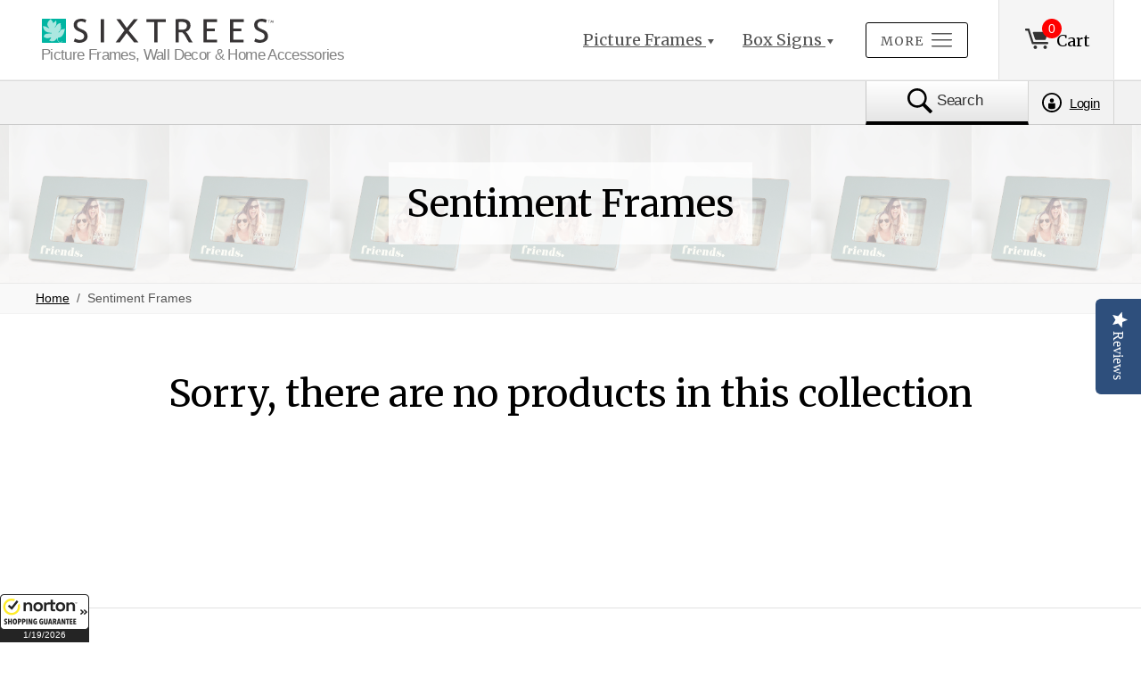

--- FILE ---
content_type: text/html; charset=utf-8
request_url: https://www.sixtrees.com/collections/sentiment-frames
body_size: 40624
content:
<!DOCTYPE html>

<!--
      ___                       ___           ___           ___
     /  /\                     /__/\         /  /\         /  /\
    /  /:/_                    \  \:\       /  /:/        /  /::\
   /  /:/ /\  ___     ___       \  \:\     /  /:/        /  /:/\:\
  /  /:/ /:/ /__/\   /  /\  ___  \  \:\   /  /:/  ___   /  /:/  \:\
 /__/:/ /:/  \  \:\ /  /:/ /__/\  \__\:\ /__/:/  /  /\ /__/:/ \__\:\
 \  \:\/:/    \  \:\  /:/  \  \:\ /  /:/ \  \:\ /  /:/ \  \:\ /  /:/
  \  \::/      \  \:\/:/    \  \:\  /:/   \  \:\  /:/   \  \:\  /:/
   \  \:\       \  \::/      \  \:\/:/     \  \:\/:/     \  \:\/:/
    \  \:\       \__\/        \  \::/       \  \::/       \  \::/
     \__\/                     \__\/         \__\/         \__\/

--------------------------------------------------------------------
#  Ira v2.9.1
#  Documentation: http://fluorescent.co/ira/
#  Purchase: https://themes.shopify.com/themes/ira/
#  A product by Fluorescent: http://fluorescent.co/
--------------------------------------------------------------------

-->


<!--[if lt IE 7]><html class="no-js lt-ie9 lt-ie8 lt-ie7" lang="en">
  <script src="//www.sixtrees.com/cdn/shop/t/14/assets/raf.js?31977" type="text/javascript"></script>
  <![endif]-->
<!--[if IE 7]><html class="no-js lt-ie9 lt-ie8" lang="en"> <![endif]-->
<!--[if IE 8]><html class="no-js lt-ie9" lang="en"> <![endif]-->
<!--[if IE 9 ]><html class="ie9 no-js"> <![endif]-->
<!--[if (gt IE 9)|!(IE)]><!--> <html class="no-js"> <!--<![endif]-->
<head>
<!-- starapps_core_start -->
<!-- This code is automatically managed by StarApps Studio -->
<!-- Please contact support@starapps.studio for any help -->
<!-- File location: snippets/starapps-core.liquid -->




<script type="application/json" sa-language-info="true" data-no-instant="true">{"current_language":"en", "default_language":"en", "money_format":"${{amount}}"}</script>
<!-- starapps_core_end -->


  <meta name="google-site-verification" content="3p0HBvMMypLb8N23EGnXhZWEsap_7XWElgYGwO2q1n4" />
  <meta name="google-site-verification" content="zgh9ZlzBIBeOVLIG2513EAtdQE0vTjol9T9LZO8wloY" />
  <meta name="msvalidate.01" content="4CBFF457E65FC17FCA5AD009718258A8" />
  <!---- YOTOPO ---------------->
  <script type="text/javascript">(function e(){var e=document.createElement("script");e.type="text/javascript",e.async=true,e.src="//staticw2.yotpo.com/9t3jMiZvCgNO3DWSiDxIuib1L0kqNDbR4LW86pdL/widget.js";var t=document.getElementsByTagName("script")[0];t.parentNode.insertBefore(e,t)})();</script>
  
  
  
  <!-- Basic page needs ================================================== -->
  <meta charset="utf-8">
  <meta http-equiv="X-UA-Compatible" content="IE=edge,chrome=1">

  
    <link rel="shortcut icon" href="//www.sixtrees.com/cdn/shop/files/fvc_32x.png?v=1613527417" type="image/png" />
  

  <!-- Title and description ================================================== -->
  <title>
  Sentiment Frames &ndash; Sixtrees
  </title>

  

  <!-- Helpers ================================================== -->
  <!-- /snippets/social-meta-tags.liquid -->


  <meta property="og:type" content="website">
  <meta property="og:title" content="Sentiment Frames">
  


  <meta property="og:url" content="https://www.sixtrees.com/collections/sentiment-frames">
  <meta property="og:site_name" content="Sixtrees">






  <link rel="canonical" href="https://www.sixtrees.com/collections/sentiment-frames">
  <meta name="viewport" content="width=device-width,initial-scale=1,user-scalable=no">
  <meta name="theme-color" content="#d03641">

  <!-- CSS ================================================== -->
  <link href="//www.sixtrees.com/cdn/shop/t/14/assets/slick.css?v=33053420449797970001552599996" rel="stylesheet" type="text/css" media="all" />
  <link href="//www.sixtrees.com/cdn/shop/t/14/assets/style.scss.css?v=104493829087675881931759258629" rel="stylesheet" type="text/css" media="all" />
  <link href="//fonts.googleapis.com/css?family=Source+Sans+Pro:400,400i,700,700i" rel="stylesheet" type="text/css" media="all" />
  <link href="//fonts.googleapis.com/css?family=Merriweather:300,400,700,900" rel="stylesheet" type="text/css" media="all" />


  <!-- Header hook for plugins ================================================== -->
  <!-- "snippets/buddha-megamenu-before.liquid" was not rendered, the associated app was uninstalled -->
  <!-- "snippets/buddha-megamenu.liquid" was not rendered, the associated app was uninstalled -->
  <script>window.performance && window.performance.mark && window.performance.mark('shopify.content_for_header.start');</script><meta id="shopify-digital-wallet" name="shopify-digital-wallet" content="/12901253220/digital_wallets/dialog">
<meta name="shopify-checkout-api-token" content="0b24e2e4368078d406761aa18857b95d">
<meta id="in-context-paypal-metadata" data-shop-id="12901253220" data-venmo-supported="false" data-environment="production" data-locale="en_US" data-paypal-v4="true" data-currency="USD">
<link rel="alternate" type="application/atom+xml" title="Feed" href="/collections/sentiment-frames.atom" />
<link rel="alternate" type="application/json+oembed" href="https://www.sixtrees.com/collections/sentiment-frames.oembed">
<script async="async" src="/checkouts/internal/preloads.js?locale=en-US"></script>
<link rel="preconnect" href="https://shop.app" crossorigin="anonymous">
<script async="async" src="https://shop.app/checkouts/internal/preloads.js?locale=en-US&shop_id=12901253220" crossorigin="anonymous"></script>
<script id="apple-pay-shop-capabilities" type="application/json">{"shopId":12901253220,"countryCode":"US","currencyCode":"USD","merchantCapabilities":["supports3DS"],"merchantId":"gid:\/\/shopify\/Shop\/12901253220","merchantName":"Sixtrees","requiredBillingContactFields":["postalAddress","email"],"requiredShippingContactFields":["postalAddress","email"],"shippingType":"shipping","supportedNetworks":["visa","masterCard","amex","discover","elo","jcb"],"total":{"type":"pending","label":"Sixtrees","amount":"1.00"},"shopifyPaymentsEnabled":true,"supportsSubscriptions":true}</script>
<script id="shopify-features" type="application/json">{"accessToken":"0b24e2e4368078d406761aa18857b95d","betas":["rich-media-storefront-analytics"],"domain":"www.sixtrees.com","predictiveSearch":true,"shopId":12901253220,"locale":"en"}</script>
<script>var Shopify = Shopify || {};
Shopify.shop = "sixtrees.myshopify.com";
Shopify.locale = "en";
Shopify.currency = {"active":"USD","rate":"1.0"};
Shopify.country = "US";
Shopify.theme = {"name":"[BoostCommerce] Live theme - W\/ Wholesale Mar14","id":67453878372,"schema_name":"Ira","schema_version":"2.9.1","theme_store_id":null,"role":"main"};
Shopify.theme.handle = "null";
Shopify.theme.style = {"id":null,"handle":null};
Shopify.cdnHost = "www.sixtrees.com/cdn";
Shopify.routes = Shopify.routes || {};
Shopify.routes.root = "/";</script>
<script type="module">!function(o){(o.Shopify=o.Shopify||{}).modules=!0}(window);</script>
<script>!function(o){function n(){var o=[];function n(){o.push(Array.prototype.slice.apply(arguments))}return n.q=o,n}var t=o.Shopify=o.Shopify||{};t.loadFeatures=n(),t.autoloadFeatures=n()}(window);</script>
<script>
  window.ShopifyPay = window.ShopifyPay || {};
  window.ShopifyPay.apiHost = "shop.app\/pay";
  window.ShopifyPay.redirectState = null;
</script>
<script id="shop-js-analytics" type="application/json">{"pageType":"collection"}</script>
<script defer="defer" async type="module" src="//www.sixtrees.com/cdn/shopifycloud/shop-js/modules/v2/client.init-shop-cart-sync_BApSsMSl.en.esm.js"></script>
<script defer="defer" async type="module" src="//www.sixtrees.com/cdn/shopifycloud/shop-js/modules/v2/chunk.common_CBoos6YZ.esm.js"></script>
<script type="module">
  await import("//www.sixtrees.com/cdn/shopifycloud/shop-js/modules/v2/client.init-shop-cart-sync_BApSsMSl.en.esm.js");
await import("//www.sixtrees.com/cdn/shopifycloud/shop-js/modules/v2/chunk.common_CBoos6YZ.esm.js");

  window.Shopify.SignInWithShop?.initShopCartSync?.({"fedCMEnabled":true,"windoidEnabled":true});

</script>
<script>
  window.Shopify = window.Shopify || {};
  if (!window.Shopify.featureAssets) window.Shopify.featureAssets = {};
  window.Shopify.featureAssets['shop-js'] = {"shop-cart-sync":["modules/v2/client.shop-cart-sync_DJczDl9f.en.esm.js","modules/v2/chunk.common_CBoos6YZ.esm.js"],"init-fed-cm":["modules/v2/client.init-fed-cm_BzwGC0Wi.en.esm.js","modules/v2/chunk.common_CBoos6YZ.esm.js"],"init-windoid":["modules/v2/client.init-windoid_BS26ThXS.en.esm.js","modules/v2/chunk.common_CBoos6YZ.esm.js"],"shop-cash-offers":["modules/v2/client.shop-cash-offers_DthCPNIO.en.esm.js","modules/v2/chunk.common_CBoos6YZ.esm.js","modules/v2/chunk.modal_Bu1hFZFC.esm.js"],"shop-button":["modules/v2/client.shop-button_D_JX508o.en.esm.js","modules/v2/chunk.common_CBoos6YZ.esm.js"],"init-shop-email-lookup-coordinator":["modules/v2/client.init-shop-email-lookup-coordinator_DFwWcvrS.en.esm.js","modules/v2/chunk.common_CBoos6YZ.esm.js"],"shop-toast-manager":["modules/v2/client.shop-toast-manager_tEhgP2F9.en.esm.js","modules/v2/chunk.common_CBoos6YZ.esm.js"],"shop-login-button":["modules/v2/client.shop-login-button_DwLgFT0K.en.esm.js","modules/v2/chunk.common_CBoos6YZ.esm.js","modules/v2/chunk.modal_Bu1hFZFC.esm.js"],"avatar":["modules/v2/client.avatar_BTnouDA3.en.esm.js"],"init-shop-cart-sync":["modules/v2/client.init-shop-cart-sync_BApSsMSl.en.esm.js","modules/v2/chunk.common_CBoos6YZ.esm.js"],"pay-button":["modules/v2/client.pay-button_BuNmcIr_.en.esm.js","modules/v2/chunk.common_CBoos6YZ.esm.js"],"init-shop-for-new-customer-accounts":["modules/v2/client.init-shop-for-new-customer-accounts_DrjXSI53.en.esm.js","modules/v2/client.shop-login-button_DwLgFT0K.en.esm.js","modules/v2/chunk.common_CBoos6YZ.esm.js","modules/v2/chunk.modal_Bu1hFZFC.esm.js"],"init-customer-accounts-sign-up":["modules/v2/client.init-customer-accounts-sign-up_TlVCiykN.en.esm.js","modules/v2/client.shop-login-button_DwLgFT0K.en.esm.js","modules/v2/chunk.common_CBoos6YZ.esm.js","modules/v2/chunk.modal_Bu1hFZFC.esm.js"],"shop-follow-button":["modules/v2/client.shop-follow-button_C5D3XtBb.en.esm.js","modules/v2/chunk.common_CBoos6YZ.esm.js","modules/v2/chunk.modal_Bu1hFZFC.esm.js"],"checkout-modal":["modules/v2/client.checkout-modal_8TC_1FUY.en.esm.js","modules/v2/chunk.common_CBoos6YZ.esm.js","modules/v2/chunk.modal_Bu1hFZFC.esm.js"],"init-customer-accounts":["modules/v2/client.init-customer-accounts_C0Oh2ljF.en.esm.js","modules/v2/client.shop-login-button_DwLgFT0K.en.esm.js","modules/v2/chunk.common_CBoos6YZ.esm.js","modules/v2/chunk.modal_Bu1hFZFC.esm.js"],"lead-capture":["modules/v2/client.lead-capture_Cq0gfm7I.en.esm.js","modules/v2/chunk.common_CBoos6YZ.esm.js","modules/v2/chunk.modal_Bu1hFZFC.esm.js"],"shop-login":["modules/v2/client.shop-login_BmtnoEUo.en.esm.js","modules/v2/chunk.common_CBoos6YZ.esm.js","modules/v2/chunk.modal_Bu1hFZFC.esm.js"],"payment-terms":["modules/v2/client.payment-terms_BHOWV7U_.en.esm.js","modules/v2/chunk.common_CBoos6YZ.esm.js","modules/v2/chunk.modal_Bu1hFZFC.esm.js"]};
</script>
<script>(function() {
  var isLoaded = false;
  function asyncLoad() {
    if (isLoaded) return;
    isLoaded = true;
    var urls = ["https:\/\/cdn.shopify.com\/s\/files\/1\/0129\/0125\/3220\/t\/14\/assets\/sca-qv-scripts-noconfig.js?18567\u0026shop=sixtrees.myshopify.com","https:\/\/static.klaviyo.com\/onsite\/js\/Hcy6MW\/klaviyo.js?company_id=Hcy6MW\u0026shop=sixtrees.myshopify.com"];
    for (var i = 0; i < urls.length; i++) {
      var s = document.createElement('script');
      s.type = 'text/javascript';
      s.async = true;
      s.src = urls[i];
      var x = document.getElementsByTagName('script')[0];
      x.parentNode.insertBefore(s, x);
    }
  };
  if(window.attachEvent) {
    window.attachEvent('onload', asyncLoad);
  } else {
    window.addEventListener('load', asyncLoad, false);
  }
})();</script>
<script id="__st">var __st={"a":12901253220,"offset":-18000,"reqid":"15da7fd9-ae17-4aef-b85b-898439c26500-1768864554","pageurl":"www.sixtrees.com\/collections\/sentiment-frames","u":"d286e0a2fa72","p":"collection","rtyp":"collection","rid":114284953700};</script>
<script>window.ShopifyPaypalV4VisibilityTracking = true;</script>
<script id="captcha-bootstrap">!function(){'use strict';const t='contact',e='account',n='new_comment',o=[[t,t],['blogs',n],['comments',n],[t,'customer']],c=[[e,'customer_login'],[e,'guest_login'],[e,'recover_customer_password'],[e,'create_customer']],r=t=>t.map((([t,e])=>`form[action*='/${t}']:not([data-nocaptcha='true']) input[name='form_type'][value='${e}']`)).join(','),a=t=>()=>t?[...document.querySelectorAll(t)].map((t=>t.form)):[];function s(){const t=[...o],e=r(t);return a(e)}const i='password',u='form_key',d=['recaptcha-v3-token','g-recaptcha-response','h-captcha-response',i],f=()=>{try{return window.sessionStorage}catch{return}},m='__shopify_v',_=t=>t.elements[u];function p(t,e,n=!1){try{const o=window.sessionStorage,c=JSON.parse(o.getItem(e)),{data:r}=function(t){const{data:e,action:n}=t;return t[m]||n?{data:e,action:n}:{data:t,action:n}}(c);for(const[e,n]of Object.entries(r))t.elements[e]&&(t.elements[e].value=n);n&&o.removeItem(e)}catch(o){console.error('form repopulation failed',{error:o})}}const l='form_type',E='cptcha';function T(t){t.dataset[E]=!0}const w=window,h=w.document,L='Shopify',v='ce_forms',y='captcha';let A=!1;((t,e)=>{const n=(g='f06e6c50-85a8-45c8-87d0-21a2b65856fe',I='https://cdn.shopify.com/shopifycloud/storefront-forms-hcaptcha/ce_storefront_forms_captcha_hcaptcha.v1.5.2.iife.js',D={infoText:'Protected by hCaptcha',privacyText:'Privacy',termsText:'Terms'},(t,e,n)=>{const o=w[L][v],c=o.bindForm;if(c)return c(t,g,e,D).then(n);var r;o.q.push([[t,g,e,D],n]),r=I,A||(h.body.append(Object.assign(h.createElement('script'),{id:'captcha-provider',async:!0,src:r})),A=!0)});var g,I,D;w[L]=w[L]||{},w[L][v]=w[L][v]||{},w[L][v].q=[],w[L][y]=w[L][y]||{},w[L][y].protect=function(t,e){n(t,void 0,e),T(t)},Object.freeze(w[L][y]),function(t,e,n,w,h,L){const[v,y,A,g]=function(t,e,n){const i=e?o:[],u=t?c:[],d=[...i,...u],f=r(d),m=r(i),_=r(d.filter((([t,e])=>n.includes(e))));return[a(f),a(m),a(_),s()]}(w,h,L),I=t=>{const e=t.target;return e instanceof HTMLFormElement?e:e&&e.form},D=t=>v().includes(t);t.addEventListener('submit',(t=>{const e=I(t);if(!e)return;const n=D(e)&&!e.dataset.hcaptchaBound&&!e.dataset.recaptchaBound,o=_(e),c=g().includes(e)&&(!o||!o.value);(n||c)&&t.preventDefault(),c&&!n&&(function(t){try{if(!f())return;!function(t){const e=f();if(!e)return;const n=_(t);if(!n)return;const o=n.value;o&&e.removeItem(o)}(t);const e=Array.from(Array(32),(()=>Math.random().toString(36)[2])).join('');!function(t,e){_(t)||t.append(Object.assign(document.createElement('input'),{type:'hidden',name:u})),t.elements[u].value=e}(t,e),function(t,e){const n=f();if(!n)return;const o=[...t.querySelectorAll(`input[type='${i}']`)].map((({name:t})=>t)),c=[...d,...o],r={};for(const[a,s]of new FormData(t).entries())c.includes(a)||(r[a]=s);n.setItem(e,JSON.stringify({[m]:1,action:t.action,data:r}))}(t,e)}catch(e){console.error('failed to persist form',e)}}(e),e.submit())}));const S=(t,e)=>{t&&!t.dataset[E]&&(n(t,e.some((e=>e===t))),T(t))};for(const o of['focusin','change'])t.addEventListener(o,(t=>{const e=I(t);D(e)&&S(e,y())}));const B=e.get('form_key'),M=e.get(l),P=B&&M;t.addEventListener('DOMContentLoaded',(()=>{const t=y();if(P)for(const e of t)e.elements[l].value===M&&p(e,B);[...new Set([...A(),...v().filter((t=>'true'===t.dataset.shopifyCaptcha))])].forEach((e=>S(e,t)))}))}(h,new URLSearchParams(w.location.search),n,t,e,['guest_login'])})(!0,!0)}();</script>
<script integrity="sha256-4kQ18oKyAcykRKYeNunJcIwy7WH5gtpwJnB7kiuLZ1E=" data-source-attribution="shopify.loadfeatures" defer="defer" src="//www.sixtrees.com/cdn/shopifycloud/storefront/assets/storefront/load_feature-a0a9edcb.js" crossorigin="anonymous"></script>
<script crossorigin="anonymous" defer="defer" src="//www.sixtrees.com/cdn/shopifycloud/storefront/assets/shopify_pay/storefront-65b4c6d7.js?v=20250812"></script>
<script data-source-attribution="shopify.dynamic_checkout.dynamic.init">var Shopify=Shopify||{};Shopify.PaymentButton=Shopify.PaymentButton||{isStorefrontPortableWallets:!0,init:function(){window.Shopify.PaymentButton.init=function(){};var t=document.createElement("script");t.src="https://www.sixtrees.com/cdn/shopifycloud/portable-wallets/latest/portable-wallets.en.js",t.type="module",document.head.appendChild(t)}};
</script>
<script data-source-attribution="shopify.dynamic_checkout.buyer_consent">
  function portableWalletsHideBuyerConsent(e){var t=document.getElementById("shopify-buyer-consent"),n=document.getElementById("shopify-subscription-policy-button");t&&n&&(t.classList.add("hidden"),t.setAttribute("aria-hidden","true"),n.removeEventListener("click",e))}function portableWalletsShowBuyerConsent(e){var t=document.getElementById("shopify-buyer-consent"),n=document.getElementById("shopify-subscription-policy-button");t&&n&&(t.classList.remove("hidden"),t.removeAttribute("aria-hidden"),n.addEventListener("click",e))}window.Shopify?.PaymentButton&&(window.Shopify.PaymentButton.hideBuyerConsent=portableWalletsHideBuyerConsent,window.Shopify.PaymentButton.showBuyerConsent=portableWalletsShowBuyerConsent);
</script>
<script data-source-attribution="shopify.dynamic_checkout.cart.bootstrap">document.addEventListener("DOMContentLoaded",(function(){function t(){return document.querySelector("shopify-accelerated-checkout-cart, shopify-accelerated-checkout")}if(t())Shopify.PaymentButton.init();else{new MutationObserver((function(e,n){t()&&(Shopify.PaymentButton.init(),n.disconnect())})).observe(document.body,{childList:!0,subtree:!0})}}));
</script>
<link id="shopify-accelerated-checkout-styles" rel="stylesheet" media="screen" href="https://www.sixtrees.com/cdn/shopifycloud/portable-wallets/latest/accelerated-checkout-backwards-compat.css" crossorigin="anonymous">
<style id="shopify-accelerated-checkout-cart">
        #shopify-buyer-consent {
  margin-top: 1em;
  display: inline-block;
  width: 100%;
}

#shopify-buyer-consent.hidden {
  display: none;
}

#shopify-subscription-policy-button {
  background: none;
  border: none;
  padding: 0;
  text-decoration: underline;
  font-size: inherit;
  cursor: pointer;
}

#shopify-subscription-policy-button::before {
  box-shadow: none;
}

      </style>

<script>window.performance && window.performance.mark && window.performance.mark('shopify.content_for_header.end');</script>

  <script src="//ajax.googleapis.com/ajax/libs/jquery/1.11.0/jquery.min.js" type="text/javascript"></script>
  <script src="//www.sixtrees.com/cdn/shop/t/14/assets/modernizr.min.js?v=137617515274177302221552599995" type="text/javascript"></script>

  

  <script src="https://ajax.googleapis.com/ajax/libs/webfont/1.5.18/webfont.js"></script>

  <script src="//www.sixtrees.com/cdn/shop/t/14/assets/libraries.min.js?v=85894768790747955291552599991" type="text/javascript"></script>


  
  
<!--begin-bc-sf-filter-css-->
  <style data-id="bc-sf-filter-style" type="text/css">
      #bc-sf-filter-options-wrapper .bc-sf-filter-option-block .bc-sf-filter-block-title h3,
      #bc-sf-filter-tree-h .bc-sf-filter-option-block .bc-sf-filter-block-title a {}
      #bc-sf-filter-options-wrapper .bc-sf-filter-option-block .bc-sf-filter-block-content ul li a,
      #bc-sf-filter-tree-h .bc-sf-filter-option-block .bc-sf-filter-block-content ul li a {}
      #bc-sf-filter-tree-mobile button {}
    </style><link href="//www.sixtrees.com/cdn/shop/t/14/assets/bc-sf-filter.scss.css?v=121268997695298775941705608614" rel="stylesheet" type="text/css" media="all" />

<!--end-bc-sf-filter-css-->

	    

  
  
  
<link rel="stylesheet" href="//www.sixtrees.com/cdn/shop/t/14/assets/sca-quick-view.css?v=84233823861720730241554403023">
<link rel="stylesheet" href="//www.sixtrees.com/cdn/shop/t/14/assets/sca-jquery.fancybox.css?v=111665228093712367041554403172">
<script src="//www.sixtrees.com/cdn/shopifycloud/storefront/assets/themes_support/option_selection-b017cd28.js" type="text/javascript"></script>
<script src="//www.sixtrees.com/cdn/shop/t/14/assets/sca-qv-scripts-noconfig.js?v=65452335175794050481554633360" type="text/javascript"></script>
  
  <script src="https://cdn.jsdelivr.net/npm/js-cookie@2/src/js.cookie.min.js"></script>
  
 <meta property="og:image" content="https://cdn.shopify.com/s/files/1/0129/0125/3220/collections/x07-sentiment-frames.jpg?v=1553590733" />
<meta property="og:image:secure_url" content="https://cdn.shopify.com/s/files/1/0129/0125/3220/collections/x07-sentiment-frames.jpg?v=1553590733" />
<meta property="og:image:width" content="2100" />
<meta property="og:image:height" content="2100" />
<meta property="og:image:alt" content="Sentiment Frames" />
<link href="https://monorail-edge.shopifysvc.com" rel="dns-prefetch">
<script>(function(){if ("sendBeacon" in navigator && "performance" in window) {try {var session_token_from_headers = performance.getEntriesByType('navigation')[0].serverTiming.find(x => x.name == '_s').description;} catch {var session_token_from_headers = undefined;}var session_cookie_matches = document.cookie.match(/_shopify_s=([^;]*)/);var session_token_from_cookie = session_cookie_matches && session_cookie_matches.length === 2 ? session_cookie_matches[1] : "";var session_token = session_token_from_headers || session_token_from_cookie || "";function handle_abandonment_event(e) {var entries = performance.getEntries().filter(function(entry) {return /monorail-edge.shopifysvc.com/.test(entry.name);});if (!window.abandonment_tracked && entries.length === 0) {window.abandonment_tracked = true;var currentMs = Date.now();var navigation_start = performance.timing.navigationStart;var payload = {shop_id: 12901253220,url: window.location.href,navigation_start,duration: currentMs - navigation_start,session_token,page_type: "collection"};window.navigator.sendBeacon("https://monorail-edge.shopifysvc.com/v1/produce", JSON.stringify({schema_id: "online_store_buyer_site_abandonment/1.1",payload: payload,metadata: {event_created_at_ms: currentMs,event_sent_at_ms: currentMs}}));}}window.addEventListener('pagehide', handle_abandonment_event);}}());</script>
<script id="web-pixels-manager-setup">(function e(e,d,r,n,o){if(void 0===o&&(o={}),!Boolean(null===(a=null===(i=window.Shopify)||void 0===i?void 0:i.analytics)||void 0===a?void 0:a.replayQueue)){var i,a;window.Shopify=window.Shopify||{};var t=window.Shopify;t.analytics=t.analytics||{};var s=t.analytics;s.replayQueue=[],s.publish=function(e,d,r){return s.replayQueue.push([e,d,r]),!0};try{self.performance.mark("wpm:start")}catch(e){}var l=function(){var e={modern:/Edge?\/(1{2}[4-9]|1[2-9]\d|[2-9]\d{2}|\d{4,})\.\d+(\.\d+|)|Firefox\/(1{2}[4-9]|1[2-9]\d|[2-9]\d{2}|\d{4,})\.\d+(\.\d+|)|Chrom(ium|e)\/(9{2}|\d{3,})\.\d+(\.\d+|)|(Maci|X1{2}).+ Version\/(15\.\d+|(1[6-9]|[2-9]\d|\d{3,})\.\d+)([,.]\d+|)( \(\w+\)|)( Mobile\/\w+|) Safari\/|Chrome.+OPR\/(9{2}|\d{3,})\.\d+\.\d+|(CPU[ +]OS|iPhone[ +]OS|CPU[ +]iPhone|CPU IPhone OS|CPU iPad OS)[ +]+(15[._]\d+|(1[6-9]|[2-9]\d|\d{3,})[._]\d+)([._]\d+|)|Android:?[ /-](13[3-9]|1[4-9]\d|[2-9]\d{2}|\d{4,})(\.\d+|)(\.\d+|)|Android.+Firefox\/(13[5-9]|1[4-9]\d|[2-9]\d{2}|\d{4,})\.\d+(\.\d+|)|Android.+Chrom(ium|e)\/(13[3-9]|1[4-9]\d|[2-9]\d{2}|\d{4,})\.\d+(\.\d+|)|SamsungBrowser\/([2-9]\d|\d{3,})\.\d+/,legacy:/Edge?\/(1[6-9]|[2-9]\d|\d{3,})\.\d+(\.\d+|)|Firefox\/(5[4-9]|[6-9]\d|\d{3,})\.\d+(\.\d+|)|Chrom(ium|e)\/(5[1-9]|[6-9]\d|\d{3,})\.\d+(\.\d+|)([\d.]+$|.*Safari\/(?![\d.]+ Edge\/[\d.]+$))|(Maci|X1{2}).+ Version\/(10\.\d+|(1[1-9]|[2-9]\d|\d{3,})\.\d+)([,.]\d+|)( \(\w+\)|)( Mobile\/\w+|) Safari\/|Chrome.+OPR\/(3[89]|[4-9]\d|\d{3,})\.\d+\.\d+|(CPU[ +]OS|iPhone[ +]OS|CPU[ +]iPhone|CPU IPhone OS|CPU iPad OS)[ +]+(10[._]\d+|(1[1-9]|[2-9]\d|\d{3,})[._]\d+)([._]\d+|)|Android:?[ /-](13[3-9]|1[4-9]\d|[2-9]\d{2}|\d{4,})(\.\d+|)(\.\d+|)|Mobile Safari.+OPR\/([89]\d|\d{3,})\.\d+\.\d+|Android.+Firefox\/(13[5-9]|1[4-9]\d|[2-9]\d{2}|\d{4,})\.\d+(\.\d+|)|Android.+Chrom(ium|e)\/(13[3-9]|1[4-9]\d|[2-9]\d{2}|\d{4,})\.\d+(\.\d+|)|Android.+(UC? ?Browser|UCWEB|U3)[ /]?(15\.([5-9]|\d{2,})|(1[6-9]|[2-9]\d|\d{3,})\.\d+)\.\d+|SamsungBrowser\/(5\.\d+|([6-9]|\d{2,})\.\d+)|Android.+MQ{2}Browser\/(14(\.(9|\d{2,})|)|(1[5-9]|[2-9]\d|\d{3,})(\.\d+|))(\.\d+|)|K[Aa][Ii]OS\/(3\.\d+|([4-9]|\d{2,})\.\d+)(\.\d+|)/},d=e.modern,r=e.legacy,n=navigator.userAgent;return n.match(d)?"modern":n.match(r)?"legacy":"unknown"}(),u="modern"===l?"modern":"legacy",c=(null!=n?n:{modern:"",legacy:""})[u],f=function(e){return[e.baseUrl,"/wpm","/b",e.hashVersion,"modern"===e.buildTarget?"m":"l",".js"].join("")}({baseUrl:d,hashVersion:r,buildTarget:u}),m=function(e){var d=e.version,r=e.bundleTarget,n=e.surface,o=e.pageUrl,i=e.monorailEndpoint;return{emit:function(e){var a=e.status,t=e.errorMsg,s=(new Date).getTime(),l=JSON.stringify({metadata:{event_sent_at_ms:s},events:[{schema_id:"web_pixels_manager_load/3.1",payload:{version:d,bundle_target:r,page_url:o,status:a,surface:n,error_msg:t},metadata:{event_created_at_ms:s}}]});if(!i)return console&&console.warn&&console.warn("[Web Pixels Manager] No Monorail endpoint provided, skipping logging."),!1;try{return self.navigator.sendBeacon.bind(self.navigator)(i,l)}catch(e){}var u=new XMLHttpRequest;try{return u.open("POST",i,!0),u.setRequestHeader("Content-Type","text/plain"),u.send(l),!0}catch(e){return console&&console.warn&&console.warn("[Web Pixels Manager] Got an unhandled error while logging to Monorail."),!1}}}}({version:r,bundleTarget:l,surface:e.surface,pageUrl:self.location.href,monorailEndpoint:e.monorailEndpoint});try{o.browserTarget=l,function(e){var d=e.src,r=e.async,n=void 0===r||r,o=e.onload,i=e.onerror,a=e.sri,t=e.scriptDataAttributes,s=void 0===t?{}:t,l=document.createElement("script"),u=document.querySelector("head"),c=document.querySelector("body");if(l.async=n,l.src=d,a&&(l.integrity=a,l.crossOrigin="anonymous"),s)for(var f in s)if(Object.prototype.hasOwnProperty.call(s,f))try{l.dataset[f]=s[f]}catch(e){}if(o&&l.addEventListener("load",o),i&&l.addEventListener("error",i),u)u.appendChild(l);else{if(!c)throw new Error("Did not find a head or body element to append the script");c.appendChild(l)}}({src:f,async:!0,onload:function(){if(!function(){var e,d;return Boolean(null===(d=null===(e=window.Shopify)||void 0===e?void 0:e.analytics)||void 0===d?void 0:d.initialized)}()){var d=window.webPixelsManager.init(e)||void 0;if(d){var r=window.Shopify.analytics;r.replayQueue.forEach((function(e){var r=e[0],n=e[1],o=e[2];d.publishCustomEvent(r,n,o)})),r.replayQueue=[],r.publish=d.publishCustomEvent,r.visitor=d.visitor,r.initialized=!0}}},onerror:function(){return m.emit({status:"failed",errorMsg:"".concat(f," has failed to load")})},sri:function(e){var d=/^sha384-[A-Za-z0-9+/=]+$/;return"string"==typeof e&&d.test(e)}(c)?c:"",scriptDataAttributes:o}),m.emit({status:"loading"})}catch(e){m.emit({status:"failed",errorMsg:(null==e?void 0:e.message)||"Unknown error"})}}})({shopId: 12901253220,storefrontBaseUrl: "https://www.sixtrees.com",extensionsBaseUrl: "https://extensions.shopifycdn.com/cdn/shopifycloud/web-pixels-manager",monorailEndpoint: "https://monorail-edge.shopifysvc.com/unstable/produce_batch",surface: "storefront-renderer",enabledBetaFlags: ["2dca8a86"],webPixelsConfigList: [{"id":"1340145908","configuration":"{\"yotpoStoreId\":\"9t3jMiZvCgNO3DWSiDxIuib1L0kqNDbR4LW86pdL\"}","eventPayloadVersion":"v1","runtimeContext":"STRICT","scriptVersion":"8bb37a256888599d9a3d57f0551d3859","type":"APP","apiClientId":70132,"privacyPurposes":["ANALYTICS","MARKETING","SALE_OF_DATA"],"dataSharingAdjustments":{"protectedCustomerApprovalScopes":["read_customer_address","read_customer_email","read_customer_name","read_customer_personal_data","read_customer_phone"]}},{"id":"55738612","eventPayloadVersion":"v1","runtimeContext":"LAX","scriptVersion":"1","type":"CUSTOM","privacyPurposes":["MARKETING"],"name":"Meta pixel (migrated)"},{"id":"63439092","eventPayloadVersion":"v1","runtimeContext":"LAX","scriptVersion":"1","type":"CUSTOM","privacyPurposes":["ANALYTICS"],"name":"Google Analytics tag (migrated)"},{"id":"shopify-app-pixel","configuration":"{}","eventPayloadVersion":"v1","runtimeContext":"STRICT","scriptVersion":"0450","apiClientId":"shopify-pixel","type":"APP","privacyPurposes":["ANALYTICS","MARKETING"]},{"id":"shopify-custom-pixel","eventPayloadVersion":"v1","runtimeContext":"LAX","scriptVersion":"0450","apiClientId":"shopify-pixel","type":"CUSTOM","privacyPurposes":["ANALYTICS","MARKETING"]}],isMerchantRequest: false,initData: {"shop":{"name":"Sixtrees","paymentSettings":{"currencyCode":"USD"},"myshopifyDomain":"sixtrees.myshopify.com","countryCode":"US","storefrontUrl":"https:\/\/www.sixtrees.com"},"customer":null,"cart":null,"checkout":null,"productVariants":[],"purchasingCompany":null},},"https://www.sixtrees.com/cdn","fcfee988w5aeb613cpc8e4bc33m6693e112",{"modern":"","legacy":""},{"shopId":"12901253220","storefrontBaseUrl":"https:\/\/www.sixtrees.com","extensionBaseUrl":"https:\/\/extensions.shopifycdn.com\/cdn\/shopifycloud\/web-pixels-manager","surface":"storefront-renderer","enabledBetaFlags":"[\"2dca8a86\"]","isMerchantRequest":"false","hashVersion":"fcfee988w5aeb613cpc8e4bc33m6693e112","publish":"custom","events":"[[\"page_viewed\",{}],[\"collection_viewed\",{\"collection\":{\"id\":\"114284953700\",\"title\":\"Sentiment Frames\",\"productVariants\":[]}}]]"});</script><script>
  window.ShopifyAnalytics = window.ShopifyAnalytics || {};
  window.ShopifyAnalytics.meta = window.ShopifyAnalytics.meta || {};
  window.ShopifyAnalytics.meta.currency = 'USD';
  var meta = {"products":[],"page":{"pageType":"collection","resourceType":"collection","resourceId":114284953700,"requestId":"15da7fd9-ae17-4aef-b85b-898439c26500-1768864554"}};
  for (var attr in meta) {
    window.ShopifyAnalytics.meta[attr] = meta[attr];
  }
</script>
<script class="analytics">
  (function () {
    var customDocumentWrite = function(content) {
      var jquery = null;

      if (window.jQuery) {
        jquery = window.jQuery;
      } else if (window.Checkout && window.Checkout.$) {
        jquery = window.Checkout.$;
      }

      if (jquery) {
        jquery('body').append(content);
      }
    };

    var hasLoggedConversion = function(token) {
      if (token) {
        return document.cookie.indexOf('loggedConversion=' + token) !== -1;
      }
      return false;
    }

    var setCookieIfConversion = function(token) {
      if (token) {
        var twoMonthsFromNow = new Date(Date.now());
        twoMonthsFromNow.setMonth(twoMonthsFromNow.getMonth() + 2);

        document.cookie = 'loggedConversion=' + token + '; expires=' + twoMonthsFromNow;
      }
    }

    var trekkie = window.ShopifyAnalytics.lib = window.trekkie = window.trekkie || [];
    if (trekkie.integrations) {
      return;
    }
    trekkie.methods = [
      'identify',
      'page',
      'ready',
      'track',
      'trackForm',
      'trackLink'
    ];
    trekkie.factory = function(method) {
      return function() {
        var args = Array.prototype.slice.call(arguments);
        args.unshift(method);
        trekkie.push(args);
        return trekkie;
      };
    };
    for (var i = 0; i < trekkie.methods.length; i++) {
      var key = trekkie.methods[i];
      trekkie[key] = trekkie.factory(key);
    }
    trekkie.load = function(config) {
      trekkie.config = config || {};
      trekkie.config.initialDocumentCookie = document.cookie;
      var first = document.getElementsByTagName('script')[0];
      var script = document.createElement('script');
      script.type = 'text/javascript';
      script.onerror = function(e) {
        var scriptFallback = document.createElement('script');
        scriptFallback.type = 'text/javascript';
        scriptFallback.onerror = function(error) {
                var Monorail = {
      produce: function produce(monorailDomain, schemaId, payload) {
        var currentMs = new Date().getTime();
        var event = {
          schema_id: schemaId,
          payload: payload,
          metadata: {
            event_created_at_ms: currentMs,
            event_sent_at_ms: currentMs
          }
        };
        return Monorail.sendRequest("https://" + monorailDomain + "/v1/produce", JSON.stringify(event));
      },
      sendRequest: function sendRequest(endpointUrl, payload) {
        // Try the sendBeacon API
        if (window && window.navigator && typeof window.navigator.sendBeacon === 'function' && typeof window.Blob === 'function' && !Monorail.isIos12()) {
          var blobData = new window.Blob([payload], {
            type: 'text/plain'
          });

          if (window.navigator.sendBeacon(endpointUrl, blobData)) {
            return true;
          } // sendBeacon was not successful

        } // XHR beacon

        var xhr = new XMLHttpRequest();

        try {
          xhr.open('POST', endpointUrl);
          xhr.setRequestHeader('Content-Type', 'text/plain');
          xhr.send(payload);
        } catch (e) {
          console.log(e);
        }

        return false;
      },
      isIos12: function isIos12() {
        return window.navigator.userAgent.lastIndexOf('iPhone; CPU iPhone OS 12_') !== -1 || window.navigator.userAgent.lastIndexOf('iPad; CPU OS 12_') !== -1;
      }
    };
    Monorail.produce('monorail-edge.shopifysvc.com',
      'trekkie_storefront_load_errors/1.1',
      {shop_id: 12901253220,
      theme_id: 67453878372,
      app_name: "storefront",
      context_url: window.location.href,
      source_url: "//www.sixtrees.com/cdn/s/trekkie.storefront.cd680fe47e6c39ca5d5df5f0a32d569bc48c0f27.min.js"});

        };
        scriptFallback.async = true;
        scriptFallback.src = '//www.sixtrees.com/cdn/s/trekkie.storefront.cd680fe47e6c39ca5d5df5f0a32d569bc48c0f27.min.js';
        first.parentNode.insertBefore(scriptFallback, first);
      };
      script.async = true;
      script.src = '//www.sixtrees.com/cdn/s/trekkie.storefront.cd680fe47e6c39ca5d5df5f0a32d569bc48c0f27.min.js';
      first.parentNode.insertBefore(script, first);
    };
    trekkie.load(
      {"Trekkie":{"appName":"storefront","development":false,"defaultAttributes":{"shopId":12901253220,"isMerchantRequest":null,"themeId":67453878372,"themeCityHash":"14964169421143029506","contentLanguage":"en","currency":"USD","eventMetadataId":"dbdd17f8-1c10-4bd3-bc73-dff585a7646e"},"isServerSideCookieWritingEnabled":true,"monorailRegion":"shop_domain","enabledBetaFlags":["65f19447"]},"Session Attribution":{},"S2S":{"facebookCapiEnabled":false,"source":"trekkie-storefront-renderer","apiClientId":580111}}
    );

    var loaded = false;
    trekkie.ready(function() {
      if (loaded) return;
      loaded = true;

      window.ShopifyAnalytics.lib = window.trekkie;

      var originalDocumentWrite = document.write;
      document.write = customDocumentWrite;
      try { window.ShopifyAnalytics.merchantGoogleAnalytics.call(this); } catch(error) {};
      document.write = originalDocumentWrite;

      window.ShopifyAnalytics.lib.page(null,{"pageType":"collection","resourceType":"collection","resourceId":114284953700,"requestId":"15da7fd9-ae17-4aef-b85b-898439c26500-1768864554","shopifyEmitted":true});

      var match = window.location.pathname.match(/checkouts\/(.+)\/(thank_you|post_purchase)/)
      var token = match? match[1]: undefined;
      if (!hasLoggedConversion(token)) {
        setCookieIfConversion(token);
        window.ShopifyAnalytics.lib.track("Viewed Product Category",{"currency":"USD","category":"Collection: sentiment-frames","collectionName":"sentiment-frames","collectionId":114284953700,"nonInteraction":true},undefined,undefined,{"shopifyEmitted":true});
      }
    });


        var eventsListenerScript = document.createElement('script');
        eventsListenerScript.async = true;
        eventsListenerScript.src = "//www.sixtrees.com/cdn/shopifycloud/storefront/assets/shop_events_listener-3da45d37.js";
        document.getElementsByTagName('head')[0].appendChild(eventsListenerScript);

})();</script>
  <script>
  if (!window.ga || (window.ga && typeof window.ga !== 'function')) {
    window.ga = function ga() {
      (window.ga.q = window.ga.q || []).push(arguments);
      if (window.Shopify && window.Shopify.analytics && typeof window.Shopify.analytics.publish === 'function') {
        window.Shopify.analytics.publish("ga_stub_called", {}, {sendTo: "google_osp_migration"});
      }
      console.error("Shopify's Google Analytics stub called with:", Array.from(arguments), "\nSee https://help.shopify.com/manual/promoting-marketing/pixels/pixel-migration#google for more information.");
    };
    if (window.Shopify && window.Shopify.analytics && typeof window.Shopify.analytics.publish === 'function') {
      window.Shopify.analytics.publish("ga_stub_initialized", {}, {sendTo: "google_osp_migration"});
    }
  }
</script>
<script
  defer
  src="https://www.sixtrees.com/cdn/shopifycloud/perf-kit/shopify-perf-kit-3.0.4.min.js"
  data-application="storefront-renderer"
  data-shop-id="12901253220"
  data-render-region="gcp-us-central1"
  data-page-type="collection"
  data-theme-instance-id="67453878372"
  data-theme-name="Ira"
  data-theme-version="2.9.1"
  data-monorail-region="shop_domain"
  data-resource-timing-sampling-rate="10"
  data-shs="true"
  data-shs-beacon="true"
  data-shs-export-with-fetch="true"
  data-shs-logs-sample-rate="1"
  data-shs-beacon-endpoint="https://www.sixtrees.com/api/collect"
></script>
</head>



<body id="sentiment-frames" class="template-collection" >
  <!-- Google Tag Manager (noscript) -->
<noscript><iframe src="https://www.googletagmanager.com/ns.html?id=GTM-TQRSQ49"
height="0" width="0" style="display:none;visibility:hidden"></iframe></noscript>
<!-- End Google Tag Manager (noscript) -->
  
  <!-- "snippets/buddha-megamenu-wireframe.liquid" was not rendered, the associated app was uninstalled -->
  <svg tabindex="-1" version="1.1" xmlns="http://www.w3.org/2000/svg" xmlns:xlink="http://www.w3.org/1999/xlink" xmlns:sketch="http://www.bohemiancoding.com/sketch/ns" style="display: none;">

  <symbol id="icon-burger" width="23px" height="16px" viewBox="0 0 23 16">
    <rect x="0" y="0" width="23" height="1.44000006" rx="0.720000029"></rect>
    <rect x="0" y="7" width="23" height="1.44000006" rx="0.720000029"></rect>
    <rect x="0" y="14" width="23" height="1.44000006" rx="0.720000029"></rect>
  </symbol>

  <symbol id="icon-account" viewBox="0 0 28 28">
    <title>icon-account</title>
    <circle cx="14" cy="11" r="3"/><path d="M18.1 15H9.9c-.5 0-1 .4-1 1v6c1.5.9 3.2 1.4 5 1.4 1.8 0 3.5-.5 5-1.4v-6c.1-.6-.3-1-.8-1z"/><path d="M14 0C6.3 0 0 6.3 0 14s6.3 14 14 14 14-6.3 14-14S21.7 0 14 0zm0 25.6C7.6 25.6 2.4 20.4 2.4 14S7.6 2.3 14 2.3s11.6 5.2 11.6 11.6S20.4 25.6 14 25.6z"/>
  </symbol>

  <symbol id="icon-glass" viewBox="0 0 14 14">
    <title>icon-glass</title>
    <path d="M11.5,6 C11.5,2.96243388 9.03756612,0.5 6,0.5 C2.96243388,0.5 0.5,2.96243388 0.5,6 C0.5,9.03756612 2.96243388,11.5 6,11.5 C9.03756612,11.5 11.5,9.03756612 11.5,6 Z M1.5,6 C1.5,3.51471863 3.51471863,1.5 6,1.5 C8.48528137,1.5 10.5,3.51471863 10.5,6 C10.5,8.48528137 8.48528137,10.5 6,10.5 C3.51471863,10.5 1.5,8.48528137 1.5,6 Z"></path>
    <polygon points="12.4640067 12.690403 12.8163522 13.0451601 13.5258665 12.3404692 13.1735211 11.985712 10.3547572 9.14765452 10.0024117 8.79289733 9.29289733 9.4975883 9.64524282 9.85234548"></polygon>
  </symbol>

  <symbol id="icon-search" viewBox="0 0 28 28.1">
    <path fill="#010101" d="M27.7 26.4c.2-.2.3-.4.3-.7 0-.3-.1-.5-.3-.7l-7.9-7.9c1.2-1.8 1.9-3.9 1.9-6.2 0-6-4.9-10.9-10.9-10.9S-.1 4.9-.1 10.9s4.9 10.9 10.9 10.9c2.3 0 4.5-.7 6.2-1.9l7.9 7.9c.4.4 1 .4 1.4 0l1.4-1.4zm-16.8-7.2c-4.6 0-8.3-3.7-8.3-8.3 0-4.6 3.7-8.3 8.3-8.3s8.3 3.7 8.3 8.3-3.7 8.3-8.3 8.3z"/>
  </symbol>

  <symbol id="icon-cart" viewBox="0 0 32 28.1">
    <path d="M14.1 23.2c-1.3 0-2.4 1.1-2.4 2.4s1.1 2.4 2.4 2.4 2.4-1.1 2.4-2.4c0-1.3-1.1-2.4-2.4-2.4zM27.6 23.2c-1.3 0-2.4 1.1-2.4 2.4s1.1 2.4 2.4 2.4 2.4-1.1 2.4-2.4c0-1.4-1.1-2.4-2.4-2.4zM30.5 18.4H11.6L5.8 0H1.5C.7 0 0 .6 0 1.5S.7 3 1.5 3h2.3l5.8 18.4h20.8c.9 0 1.5-.6 1.5-1.5s-.6-1.5-1.4-1.5z"/><path d="M13.7 14.6c.1.5.7.9 1.2.9h12.4c.5 0 1-.4 1.2-.9l2.6-9c.1-.5-.1-.9-.6-.9h-19c-.6 0-1 .5-.8 1.1l3 8.8z"/>
  </symbol>

  <symbol id="icon-dropdown" width="7px" height="6px" viewBox="0 0 7 6">
    <polygon id="triangle-big-1-01-3" points="0 0 6.875 0 3.4375 5.5"></polygon>
  </symbol>

  <symbol id="icon-dropdown-active" width="7" height="6">
    <path d="M0 6h6.88L3.44.5z" />
  </symbol>

  <symbol id="icon-close" viewBox="0 0 32 32">
    <path d="M-.051 29.93L29.929-.051l2.122 2.121L2.07 32.051z"/>
    <path d="M-.051 2.07L2.069-.05l29.982 29.98-2.121 2.122z"/>
  </symbol>
  
  <symbol id="icon-info" viewBox="0 0 28 28">
    <path fill="#010101" d="M14 0C6.3 0 0 6.3 0 14s6.3 14 14 14 14-6.3 14-14S21.7 0 14 0zm1.8 21.3h-3.4v-8.4h3.4v8.4zm0-11.3h-3.4V6.6h3.4V10z"/>
  </symbol>
  
  <symbol id="icon-phone" viewBox="0 0 28 28">
    <path fill="#010101" d="M5.6 12.1c2.2 4.4 5.8 8 10.3 10.2l3.4-3.4c.4-.4 1-.6 1.6-.4 1.7.6 3.6.9 5.6.9.9 0 1.6.7 1.6 1.6v5.4c0 .9-.7 1.6-1.6 1.6C11.8 28 0 16.2 0 1.6 0 .7.7 0 1.6 0H7c.9 0 1.6.7 1.6 1.6 0 1.9.3 3.8.9 5.6.2.5 0 1.2-.4 1.6l-3.5 3.3z"/>
  </symbol>
  
  <symbol id="icon-phone-mobile" viewBox="0 0 28 28">
    <path fill="#fff" d="M5.6 12.1c2.2 4.4 5.8 8 10.3 10.2l3.4-3.4c.4-.4 1-.6 1.6-.4 1.7.6 3.6.9 5.6.9.9 0 1.6.7 1.6 1.6v5.4c0 .9-.7 1.6-1.6 1.6C11.8 28 0 16.2 0 1.6 0 .7.7 0 1.6 0H7c.9 0 1.6.7 1.6 1.6 0 1.9.3 3.8.9 5.6.2.5 0 1.2-.4 1.6l-3.5 3.3z"/>
  </symbol>
  
  <symbol id="icon-facebook" viewBox="0 0 120 120" xml:space="preserve">
<g>
	<path d="M117,3V117H3V3H117 M120,0H0v120h120V0L120,0z"/>
</g>
<g>
	<path d="M65.6,49v-7.3c0.7-6.9,12.4-5.5,12.4-5.5v-0.3V24.7c0-0.2,0.1-0.2-0.4-0.3c-2.5-0.5-15.7-2.9-23.1,4.4
		c-5.2,5.1-4.9,11.5-4.9,20.6H40v13.1h10.4v35.9h14.9V62.1h11.4L78,49C71,49,69.8,49,65.6,49z"/>
</g>
</symbol>
  
  <symbol id="icon-twitter" viewBox="0 0 120 120">
    <g>
	<path d="M117,3V117H3V3H117 M120,0H0v120h120V0L120,0z"/>
</g>
<path id="path5" d="M98.5,39.7c-2.6,1.2-5.5,2-8.5,2.3c3-1.8,5.4-4.7,6.5-8.2
	c-2.9,1.7-6,2.9-9.4,3.6C77,26.6,58.5,36,62,50.9c-12.3-0.6-23.2-6.5-30.4-15.4c-1.3,2.2-2,4.7-2,7.4c0,5.1,2.6,9.6,6.6,12.3
	c-2.4-0.1-4.7-0.7-6.7-1.8c-0.2,6.8,4.7,13.2,11.8,14.7c-2.1,0.6-4.4,0.7-6.7,0.3c1.9,5.9,7.3,10.1,13.8,10.3
	c-6.2,4.9-14,7-21.9,6.1c6.5,4.2,14.3,6.6,22.6,6.6c27.5,0,42.9-23.2,42-43.9C94,45.2,96.5,42.6,98.5,39.7L98.5,39.7z"/>
	</symbol>
  
  
<symbol id="icon-pinterest" viewBox="0 0 120 120">
  <g>
	<path d="M117,3V117H3V3H117 M120,0H0v120h120V0L120,0z"/>
</g>
<g>
	<path d="M91.7,39.2c-5.7-20.8-38-27-54.9-9.4C21.4,47.3,32.3,67,38.9,67c2.2,0,4.5-4.5,1.8-8.4C36.4,52.3,37.6,28,61.5,28
		C89.1,28,82,60.9,72.5,68.4c-6.5,4.8-13.9,1-13.9-4.5c0-6.3,10.3-25.9-2.2-25.9c-8,0-10.6,10.6-8.4,17.8c1.1,3-4.9,22.5-6,32.8
		c-0.6,7.9,0.6,12.8,1.4,12.8c0.9,0,6.7-8.4,8.8-15.3c2-7.3,1.5-4.8,3.3-12l3.2,2.2C76.6,88.3,98.6,61.5,91.7,39.2z"/>
</g>
  </symbol>
  
  <symbol id="icon-arrow-right" viewBox="0 0 129 129">
    <g>
      <path d="m40.4,121.3c-0.8,0.8-1.8,1.2-2.9,1.2s-2.1-0.4-2.9-1.2c-1.6-1.6-1.6-4.2 0-5.8l51-51-51-51c-1.6-1.6-1.6-4.2 0-5.8 1.6-1.6 4.2-1.6 5.8,0l53.9,53.9c1.6,1.6 1.6,4.2 0,5.8l-53.9,53.9z"/>
    </g>
  </symbol>
  
  <symbol id="icon-arrow-down" viewBox="0 0 129 129">
    <g>
      <path d="m121.3,34.6c-1.6-1.6-4.2-1.6-5.8,0l-51,51.1-51.1-51.1c-1.6-1.6-4.2-1.6-5.8,0-1.6,1.6-1.6,4.2 0,5.8l53.9,53.9c0.8,0.8 1.8,1.2 2.9,1.2 1,0 2.1-0.4 2.9-1.2l53.9-53.9c1.7-1.6 1.7-4.2 0.1-5.8z"/>
    </g>
  </symbol>
  
  <symbol id="icon-big-1" viewBox="0 0 180 180">
    <circle fill="#FFF" cx="90" cy="90" r="88"/><path d="M90 4c47.4 0 86 38.6 86 86s-38.6 86-86 86S4 137.4 4 90 42.6 4 90 4m0-4C40.3 0 0 40.3 0 90s40.3 90 90 90 90-40.3 90-90S139.7 0 90 0z"/><path d="M126.2 55.9L98.6 28.3c-4.7-4.7-12.5-4.7-17.2 0L53.8 55.8c-2.1 2.1-3.8 6.3-3.8 9.3v79.2c0 6 4.9 10.9 10.9 10.9h58.3c6 0 10.9-4.9 10.9-10.9V65.1c-.1-2.9-1.8-7.1-3.9-9.2zm-47.9-.2c6.4-6.4 16.9-6.6 23.5 0 6.4 6.4 6.6 16.9 0 23.5-6.4 6.4-16.9 6.6-23.5 0-6.4-6.3-6.6-16.9 0-23.5z"/><path fill="#47B1A0" d="M130 95.3v49c0 6-4.9 10.9-10.9 10.9H60.9c-6 0-10.9-4.9-10.9-10.9v-49h80z"/><path fill="#FFF" d="M85.8 110.6c1.3 1.4 2 3.2 2 5.2s-.7 3.8-2 5.3-3 2.2-5 2.2-3.7-.7-5-2.2c-1.3-1.4-2-3.2-2-5.2s.7-3.8 2-5.3 3-2.2 5-2.2c2 .1 3.7.8 5 2.2zm18.9-1.3l-23.8 32.5h-6l23.8-32.5h6zm-22 9c.5-.6.7-1.4.7-2.3 0-.9-.3-1.7-.8-2.3-.5-.6-1.2-1-1.9-1-.8 0-1.4.3-1.9 1-.5.6-.7 1.4-.7 2.3 0 .9.3 1.7.8 2.3.5.6 1.2 1 1.9 1 .8-.1 1.4-.4 1.9-1zm21.5 11.1c1.3 1.4 2 3.2 2 5.2s-.7 3.8-2 5.3-3 2.2-5 2.2-3.7-.7-5-2.2c-1.3-1.4-2-3.2-2-5.2s.7-3.8 2-5.3 3-2.2 5-2.2c2 .1 3.7.8 5 2.2zm-3 7.8c.5-.6.7-1.4.7-2.3 0-.9-.3-1.7-.8-2.3-.5-.6-1.2-1-1.9-1-.8 0-1.4.3-1.9 1-.5.6-.7 1.4-.7 2.3 0 .9.3 1.7.8 2.3.5.6 1.2 1 1.9 1 .8 0 1.4-.4 1.9-1z"/><g fill="none" stroke="#FFF" stroke-width="1.127" stroke-miterlimit="10"><path d="M130 95.3h-3.4"/><path stroke-dasharray="6.6581,6.6581" d="M120 95.3H56.7"/><path d="M53.4 95.3H50"/></g><g><path fill="#FFF" d="M70.5 46h-65c0-3.1-2.5-5.5-5.5-5.5v-25c3.1 0 5.5-2.5 5.5-5.5H72c0 2.2 1.8 3.9 3.9 3.9v26.5c-3 .1-5.4 2.5-5.4 5.6z"/><path fill="none" stroke="#000" stroke-width="1.5" stroke-miterlimit="10" d="M70.5 46h-65c0-3.1-2.5-5.5-5.5-5.5v-25c3.1 0 5.5-2.5 5.5-5.5H72c0 2.2 1.8 3.9 3.9 3.9v26.5c-3 .1-5.4 2.5-5.4 5.6z"/><path fill="none" stroke="#000" stroke-width=".5" stroke-miterlimit="10" d="M8.1 42.8c-.9-2.3-2.7-4.1-4.9-4.9V18.1c2.3-.9 4.1-2.7 4.9-4.9h61.5c.7 1.4 1.8 2.5 3.2 3.2v21.5c-2.3.9-4.1 2.7-4.9 4.9H8.1z"/><g><g fill="#47B1A0"><path d="M17.3 24.7l-.7-1.1c2.5-3.2 9-3.2 9 1.4 0 3.1-3.7 5.9-6.3 7.4l5.6-.5.7-1.7 1.2.3-.5 3.5h-9.4l-.4-1.1c10.3-6.3 5.5-12.6.8-8.2zM35 34h-6.4l-.6-1c1.1-2.2 2.9-6.4 5.5-12.6h.6l2.2 1.2c-5.6 11.1-4.6 9.3-5.8 11l4.5-.3.2-3.7 2.1-.2v3.8l2.5-.1v2h-2.5v3.2H35V34zM42.8 37.5h-2l5.1-19.1h2l-5.1 19.1zM51.4 36.8c2.1-4.4 4.2-10 5.6-13.5l-5.1.1-1 2.9-1.6-.3.5-4.4H59l.5.7c-3.7 11-2.6 7.6-5.2 15.4l-2.9-.9z"/></g></g></g>
  </symbol>
  
  <symbol id="icon-big-2" viewBox="0 0 180 180">
    <path d="M90 4c47.4 0 86 38.6 86 86s-38.6 86-86 86S4 137.4 4 90 42.6 4 90 4m0-4C40.3 0 0 40.3 0 90s40.3 90 90 90 90-40.3 90-90S139.7 0 90 0z"/><path fill="#47B1A0" d="M115.2 51.2c.6-5-2.9-9-7.9-9h-68c-5.1 0-9.9 4-10.5 9l-7.3 57.6H43c9.1-8.7 22.9-8.7 29.7 0h35.2l5.6-44.3 1.7-13.3z"/><path d="M55.2 129c-3.8 0-6.5-3.1-6-6.9s4-6.9 7.8-6.9 6.5 3.1 6 6.9c-.5 3.9-3.9 6.9-7.8 6.9zm2.9-22.5c-8.7 0-16.6 7-17.7 15.6-1.1 8.6 5.1 15.6 13.8 15.6s16.6-7 17.7-15.6c1.1-8.6-5.1-15.6-13.8-15.6zM132.4 129c-3.8 0-6.5-3.1-6-6.9s4-6.9 7.8-6.9 6.5 3.1 6 6.9c-.5 3.9-4 6.9-7.8 6.9zm2.8-22.5c-8.7 0-16.6 7-17.7 15.6-1.1 8.6 5.1 15.6 13.8 15.6 8.7 0 16.6-7 17.7-15.6 1.1-8.6-5.1-15.6-13.8-15.6zM39.4 113.1H21.1c-.6 4.9 3 9.2 8.1 9.2H36c.4-3.4 1.6-6.5 3.4-9.2z"/><path d="M150.7 95.6h-28.1s-.1 0-.1-.1l2.3-17.9s0-.1.1-.1h19.5c4.8 0 8.2 3.9 7.6 8.6-.1.2-1.2 9.5-1.3 9.5zm10.1 18.6c.2-1.9-1.1-3.4-3-3.4-.1 0 3-24.6 3-24.5 1.2-9.7-5.7-17.5-15.4-17.5h-28.1s-.1 0-.1.1l-5.6 44.2s0 .1-.1.1c-.2 0-36.5-.1-36.4.1 1.1 2.8 1.4 5.8 1 9h37c1.4-11.3 11.7-20 22.6-20 10.9 0 19 8.8 17.6 20h3c1.9 0 3.6-1.5 3.8-3.4l.7-4.7z"/><g fill="#FFF"><path d="M57.9 66.2l-1 5h-2.1l.1-3.3-7.1-.3-2.2 8.6 7.5-.2-.6 2.4-7.3-.3-2.4 9.2 3.8.4-.4 1.3h-9.3l.3-1.3 2.3-.4 4.9-19.5-2-.3.4-1.4h15.1zM68.8 71.8l-1.2 3.5c-1-.8-4.5-.4-6.2 2.6l-2.8 11h-3.2l3.8-14.8-1.5-.8.4-1.2 3.9-.7.6.4c-.7 3.3-.5 2.5-.8 4 1.8-3.5 6.1-4.9 7-4zM73.2 89.4c-10.1 0-4.6-17.8 5.2-17.8 5.9 0 5.7 7.3-2.6 9.7-1.6.5-3.1.7-4.4.8-1.2 6.6 4.3 6.4 8.1 2.8l.6 1.2c-1.2 1.6-4 3.3-6.9 3.3zm-1.5-8.8c7.7-.3 9.3-7.4 5.8-7.4-3 0-5.2 4.4-5.8 7.4z"/><path d="M89 89.4c-10 0-4.7-17.8 5.2-17.8 7.6 0 4.1 10.3-7 10.5-1.2 6.5 4.3 6.4 8.1 2.8l.6 1.2c-1.3 1.6-4 3.3-6.9 3.3zm-1.5-8.8c3-.1 7.1-1.9 7.5-5 .5-4.3-6-3-7.5 5z"/></g>
  </symbol>
  
  <symbol id="icon-big-3" viewBox="0 0 180 180">
    <ellipse transform="rotate(-22.5 89.996 89.996)" fill="#F2F2F3" cx="90" cy="90" rx="88" ry="88"/><path d="M90 4c47.4 0 86 38.6 86 86s-38.6 86-86 86S4 137.4 4 90 42.6 4 90 4m0-4C40.3 0 0 40.3 0 90s40.3 90 90 90 90-40.3 90-90S139.7 0 90 0z"/><circle fill="#FFF" cx="90" cy="90" r="52"/><circle fill="none" stroke="#000" stroke-width="1.5" stroke-miterlimit="10" cx="90" cy="90" r="52"/><circle fill="none" stroke="#000" stroke-width=".5" stroke-miterlimit="10" cx="90" cy="90" r="48.8"/><g transform="matrix(.585 0 0 -.585 0 468)"><linearGradient id="a" gradientUnits="userSpaceOnUse" x1="153.846" y1="597.201" x2="153.846" y2="655.703"><stop offset="0" stop-color="#f2f2f3"/><stop offset="1" stop-color="#cac9c9"/></linearGradient><path fill="url(#a)" d="M132.1 663.5c-1.5-2.8-5.4-7.3-6.6-10.1-2.9-6.6-3.2-10.7-8.3-12.5l-4.1-1.5v-36.6l13.6-3.3c8.5-2.1 14-5 48.9-.1 12.5 1.8 13.3 4.9 12.6 10.3-.5 4.5-.1 5.9 1.9 7.3 1.5 1 2.7 2.9 2.7 4.5 0 5.5-4.4 6.9-.8 10.7 7.8 8.6-5.2 10.3-2.9 16.5 1.6 4.1.1 9.5-5.5 10.4-5.8.9-16.9-.9-34.7-3.8 0 0 .3 3 .3 9.2 0 2.6 1.3 7.9 1.6 11.6.4 5-.4 8.4-1.6 11.4-1.8 4.5-2.3 8-6.7 8-9.4.1 2.7-7.8-10.4-32z"/></g><path fill="none" stroke="#000" stroke-miterlimit="10" d="M77.278 79.853c-.877 1.638-3.159 4.27-3.86 5.908-1.697 3.861-1.873 6.26-4.856 7.313l-2.399.877v21.411l7.956 1.93c4.973 1.229 8.19 2.926 28.607.059 7.312-1.053 7.78-2.866 7.371-6.025-.293-2.633-.059-3.452 1.111-4.271.878-.585 1.58-1.696 1.58-2.632 0-3.218-2.574-4.037-.468-6.26 4.563-5.031-3.042-6.025-1.697-9.652.936-2.399.059-5.558-3.217-6.084-3.393-.527-9.887.526-20.3 2.223 0 0 .176-1.755.176-5.382 0-1.521.76-4.622.936-6.786.234-2.925-.234-4.914-.936-6.67-1.053-2.632-1.346-4.68-3.92-4.68-5.499-.058 1.58 4.564-6.084 18.72z" stroke-width=".585"/><path fill="none" stroke="#000" stroke-width=".2925" stroke-miterlimit="10" d="M85.176 121.329c-5.148 0-7.78-.702-10.296-1.345-.468-.117-.877-.234-1.345-.351l-9.829-2.399V92.196l4.037-1.462c1.17-.41 1.521-.995 2.457-3.569.292-.76.585-1.521.994-2.398.527-1.17 1.463-2.457 2.399-3.744a33.342 33.342 0 0 0 1.58-2.34c3.919-7.196 3.685-11.642 3.51-14.275-.118-1.696-.176-3.275.994-4.504 1.053-1.111 2.574-1.287 3.744-1.287 3.92 0 4.972 2.984 5.791 5.207.117.35.234.702.41 1.053.936 2.457 1.287 4.855 1.053 7.78-.059 1.112-.293 2.399-.527 3.627-.175 1.111-.409 2.34-.409 2.983 0 .937 0 1.814-.059 2.516 7.196-1.17 12.11-1.93 15.561-1.93.937 0 1.756.058 2.516.175 2.106.351 3.744 1.463 4.738 3.159 1.054 1.814 1.17 4.095.352 6.143.117.234.585.76.936 1.111 1.345 1.404 4.445 4.739.292 9.36l-.117.117c.058.117.117.293.175.41.41.877 1.054 2.164 1.054 4.095 0 1.755-1.112 3.685-2.75 4.738-.058.059-.058.059-.117.059 0 .175-.058.643.117 1.813.643 5.324-1.93 7.664-9.477 8.717-7.547 1.111-13.397 1.579-17.784 1.579zm28.782-21.235"/><g><path d="M31.4 107.1c2.6 2.4 3.4 6.1 3.8 9.6l-4 1.2-.6-1.6 2.5-1.5c.3-.9-.1-2.4-.4-3.4-1.9-5.4-8.9-4.2-12.9-1.1-4.9 3.8-1.3 8.5 0 9.3l5.1-1.8-.8-2.9 1.3-.5 2.3 6.6-1.3.5-.7-1.2-6.1 2.2c-.4-1-2.3-2.8-3.4-5.8-3.1-9.4 9.5-14.8 15.2-9.6zM36 120.2l-.8-1.6 1-.7 3.7 5.2-1 .7-1.4-1.5c-7.7 5.5-13.1 8.1-9.9 12.6 3.2 4.5 7.9-.3 15-5.3l-.9-1.8 1-.7 3.2 4.6-1 .7-1.3-1.3-7.5 5.3c-4.3 3-7.7 2.1-9.9-.9-4.7-6.8 2.5-10 9.8-15.3zM50.7 135.2l2 1.7-6.2 16.6 1 1.1-.8.9-4.9-4.1.8-.9 1.7 1.1 1.4-3.5-5.4-4.5-3.2 2 1.4 1.5-.8.9-4.4-3.6.8-.9 1.3.8 15.3-9.1zm-.4 1.9c-2.4 1.7-.6.5-8.7 5.7l4.7 3.9c3.7-8.9 2.9-7 4-9.6zM52.2 157.3l1.9.6 6.1-13.8-1.6-1 .5-1.1c5.6 2.5 9.1 3.3 10.5 5.7 1.5 2.8-1.3 7.6-5.4 7.1 1.1 1.4.9 4.5 1.3 7.4.1.9.4.9 1.2 1.5l-.5 1.1c-3.4-1.5-3.4-1.2-3.5-2.5-.3-2.7.2-6.9-.8-8.1-1.6-.7-2.5-1.1-2.8-1.3l-2.6 5.9 2.1 1.2-.5 1.1-6.3-2.8.4-1zm15-9.5c-.7-1.8-3.5-2.4-4.5-2.9l-3 6.9c.4.2 2.1 1 2.6 1.2 3.5 1.6 5.6-3.3 4.9-5.2zM80.8 149.2l2.6.3 3.6 17.3 1.4.4-.2 1.2-6.3-.8.2-1.2h2l-.7-3.7-7-.9-1.6 3.4 2 .5-.2 1.2-5.6-.7.2-1.2h1.5l8.1-15.8zm.6 1.8c-1.1 2.7-.3.8-4.3 9.5l6.1.8c-1.7-9.5-1.3-7.5-1.8-10.3zM93.4 151.8h-1.9l-.2-1.2 4.4-.7c11.5 12.2 9.3 9.7 11.5 12.7l-2-12.7h-2.1l-.2-1.2 5.6-.9.2 1.2-1.9.6 2.6 16.3-1.9.3c-11.7-12.5-9.3-9.8-12.3-13.5l2.2 13.7 2.3-.1.2 1.2-5.8.9-.2-1.2 1.9-.6-2.4-14.8zM115.4 145.8l-3.7 1.9 1.4 4.9-1.4.7-2.5-6 13.5-6.5 3.1 5.7-1.4.7-2.9-4.2-3.8 1.7 6.6 13.8 3.2-1.3.5 1.1-8.3 4-.5-1.1 2.7-1.6-6.5-13.8zM126.3 139.8l-1.7 1.1-.8-.9 9.3-7.9 2.7 2.6-1 .9-2.1-1.3-4.6 3.8 4.4 5.2 3-2.7-1.1-1.7 1-.9 3.6 4.2-1 .9-1.6-1.4-3.1 2.6 4.7 5.5 5-4.6-1-3.1 1.4-.6 2.2 3.7-10.1 8.7-.8-.9 1.4-1.5-9.8-11.7zM137.5 129.3l-1.4 1.4-1-.7 7.1-10 3.3 1.9-.8 1.1-2.3-.8-3.6 4.8 5.6 3.9 2.3-3.3-1.4-1.4.8-1.1 4.5 3.2-.8 1.1-1.9-.9-2.4 3.2 5.9 4.2 3.7-5.7-1.8-2.8 1.2-.9 3 3-7.7 10.9-1-.7 1-1.8-12.3-8.6zM145.8 116.6l-.9 1.7-1.1-.4c1.5-4 2.3-7 2.3-7 4.4-12.2 21-3.9 17.3 6.3 0 0-1.1 2.6-2.7 6.9l-1.1-.4.5-2-14.3-5.1zm4.9-8.8c-3.4 1.2-3.8 5.3-4.2 6.3l14.4 5.2c5.7-8.8-5.9-13.1-10.2-11.5z"/></g><g fill="#231F20"><path d="M31.2 76.9c-.3.4-.5.7-.6.9l-4.1-1.4.4-1.5 3.1.5c.5-.3 1.4-1.3 1.9-2.9 1.2-3.9-2-5-3.6-4.4-2.5.9-3.8 4.8-7.2 5.9-3 1-7-1.6-5.3-6.9.7-2.3 1.7-3.2 2.2-4.2l3.8 1.3-.4 1.4-3-.4c-.6.3-1.2 1.7-1.4 2.3-1.2 3.9 2.4 5.2 4.7 3.1 2.6-2.4 4.7-6.2 8.3-5.1 3.5.9 5.4 5.2 1.2 11.4zM22.8 51.4l1.3-2.2 17.2 3.5 1-1.1 1 .6-3.2 5.4-1-.6.8-1.8-3.6-.9-3.6 6 2.5 2.8 1.3-1.6 1 .6-2.9 4.8-1-.6.6-1.4-11.4-13.5zm1.9.1c2 2.1.6.5 6.9 7.6l3.1-5.2c-9.2-2.1-7.2-1.6-10-2.4zM35.4 37l-2.8 3 2.9 4.1-1.1 1.1-4.2-4.8 10.5-10.5 4.7 4.4-1.1 1.1-4.1-3-3 2.8L48 45.9l2.6-2.2.8.8-6.4 6.4-.8-.8 2-2.4L35.4 37zM47.6 27.1l-2 1-.7-1 5.9-3.8.7 1-1.7 1.4 8.1 12.5 2-1 .6 1-5.8 3.8-.7-1 1.7-1.4-8.1-12.5zM61.8 36.4l-1.5-4.1 1.4-.6 1.6 2.7c1.7.7 7.3-.8 5.7-4.6-1.7-4-9.5.4-11.8-5.2-.3-.8-.4-1.6-.3-2.5.9-4.6 7.5-4.8 8.5-5l1.4 3.8-1.3.6-1.7-2.5c-1-.4-3.9.5-4.7 2-.6 1.2 0 2.9 1.1 3.5 2.3 1.3 6.5.1 9.3 1.8 1.9 1.1 2.8 4.3.6 7-2.6 3.2-7.3 2.8-8.3 3.1zM72.9 16h-2.1l-.2-1.2 12.6-2.2.9 4-1.5.3-1.2-2.5-6.1.9 1.2 6.9 4.2-.8.1-2 1.2-.2.9 5.5-1.2.2-.8-2-4.3.6 1.2 6.7 3.7-.4.2 1.2-8 1.4-.2-1.2 1.8-.6L72.9 16zM92.7 12.6l2.6.1 4.9 16.8 1.5.3-.1 1.2-6.3-.3.1-1.2 2-.1-.9-3.6-6.9-.4-1.3 3.5 2 .3-.1 1.2-5.6-.3.1-1.2 1.5-.2 6.5-16.1zm.8 1.7c-.9 2.7-.2.8-3.5 9.7l6.1.3c-2.5-9.2-2-7.2-2.6-10zM114.2 16.3c1.9.6 3.5 1.5 4.8 2.2l-1.5 4.1-1.5-.5.3-3.1c-.6-1-5-3.6-8.2.4-2.4 3.1-4.4 11.4 1 13.1 1.1.3 2.2.6 3.2.1l1.6-2 1.4.6-1.5 3.1c-.5-.1-2.5-.1-3.2-.2-13.3-1.3-8-21.3 3.6-17.8zM128.8 24.6l-3.6-2-3.3 3.8-1.3-.8 3.7-5.3 12.6 7.8-3.1 5.6-1.3-.8 2-4.7-3.4-2.3-8 12.9 2.7 2-.6 1-7.7-4.8.6-1 2.8 1.4 7.9-12.8zM141.3 34.1l-1.4-1.7.8-.9 5.1 4.8-.8.9-1.8-1.3-10.3 10.8 1.4 1.7-.8.8-5.1-4.8.8-.9L131 45l10.3-10.9z"/><path d="M153.6 45.7c6.2 8.8-9.3 18.7-15.2 10.1-6-8.5 9.3-18.6 15.2-10.1zm-4.8-1.2c-3.9.1-12.6 6-9.2 10.8 3.3 4.7 11.8-1.1 13.4-4.9 1.2-2.9-.9-6-4.2-5.9zM159.6 59.3l-.3-1.9 1.1-.4 1.4 4.2c-10 13.3-7.9 10.7-10.5 13.4l12.1-4.2-.4-2.1 1.1-.4 1.8 5.3-1.1.4-.9-1.7-15.5 5.3-.6-1.8c10.2-13.6 8-10.8 11.1-14.3l-13 4.5.5 2.2-1.1.4-1.9-5.5 1.1-.4.9 1.7 14.2-4.7z"/></g><path fill="#47B1A0" d="M90 90l2.4 7.7 8.1-.1-6.6 4.7 2.6 7.7-6.5-4.8-6.5 4.8 2.6-7.7-6.6-4.7 8.1.1z"/><path fill="#47B1A0" d="M159.3 84.3l1.9 4.2 4.6-.6-3.4 3.1 2 4.2-4-2.3-3.4 3.2.9-4.5-4-2.2 4.6-.5zM20.7 84.3l.8 4.6 4.6.5-4 2.2.9 4.5-3.4-3.2-4 2.3 2-4.2-3.4-3.1 4.6.6z"/>
  </symbol>

</svg>

  <div class="fadeout-overlay"></div>

  <div id="shopify-section-header" class="shopify-section header"><div id="NavDrawer" class="drawer fixed-overlay">
  <div class="fixed-overlay--content">
    <div class="drawer__header medium-down--hide">
      <div class="drawer__close">
        <button type="button" class="icon-fallback-text js-drawer-close">
          <svg><use xlink:href="#icon-close"></use></svg>
          <span class="fallback-text">Close menu</span>
        </button>
      </div>
    </div>

    <!-- begin mobile-nav -->
    <ul class="mobile-nav" role="navigation" aria-label="mobile-nav">
      

      
      
        
        <div class="mobile-nav__header">Main menu</div>
        <ul class="mobile-nav mobile-nav__hide-last">
          
            
  <li class="mobile-nav__item  " aria-haspopup="true">
    <div class="mobile-nav__has-sublist">
      <span class="mobile-nav__link">Picture Frames</span>
      <button type="button" class="icon-fallback-text mobile-nav__toggle">
        <svg><use xlink:href="#icon-dropdown"></use></svg>
        <span class="fallback-text">See More</span>
      </button>
    </div>

    <ul class="mobile-nav__sublist">
      
      
        
  <li class="mobile-nav__item animation-sequence " aria-haspopup="true">
    <div class="mobile-nav__has-sublist">
      <span class="mobile-nav__link">Frame Material:</span>
      <button type="button" class="icon-fallback-text mobile-nav__toggle">
        <svg><use xlink:href="#icon-dropdown"></use></svg>
        <span class="fallback-text">See More</span>
      </button>
    </div>

    <ul class="mobile-nav__sublist">
      
      
        
  <li class="mobile-nav__item animation-sequence-0 ">
    <a href="/collections/wood-picture-frames" class="mobile-nav__link">Wood</a>
  </li>


        
      
        
  <li class="mobile-nav__item animation-sequence-1 ">
    <a href="/collections/glass-picture-frames" class="mobile-nav__link">Glass</a>
  </li>


        
      
    </ul>
  </li>



        
      
        
  <li class="mobile-nav__item animation-sequence " aria-haspopup="true">
    <div class="mobile-nav__has-sublist">
      <span class="mobile-nav__link">Frame Size:</span>
      <button type="button" class="icon-fallback-text mobile-nav__toggle">
        <svg><use xlink:href="#icon-dropdown"></use></svg>
        <span class="fallback-text">See More</span>
      </button>
    </div>

    <ul class="mobile-nav__sublist">
      
      
        
  <li class="mobile-nav__item animation-sequence-0 ">
    <a href="/collections/4x4-photo-frames" class="mobile-nav__link">4X4</a>
  </li>


        
      
        
  <li class="mobile-nav__item animation-sequence-1 ">
    <a href="/collections/4x6-frames" class="mobile-nav__link">4X6</a>
  </li>


        
      
        
  <li class="mobile-nav__item animation-sequence-2 ">
    <a href="/collections/5x7-photo-frames" class="mobile-nav__link">5X7</a>
  </li>


        
      
        
  <li class="mobile-nav__item animation-sequence-3 ">
    <a href="/collections/6x8-picture-frames" class="mobile-nav__link">6X8</a>
  </li>


        
      
        
  <li class="mobile-nav__item animation-sequence-4 ">
    <a href="/collections/8x10-frames" class="mobile-nav__link">8X10</a>
  </li>


        
      
        
  <li class="mobile-nav__item animation-sequence-5 ">
    <a href="/collections/10x10-photo-frames" class="mobile-nav__link">10X10</a>
  </li>


        
      
        
  <li class="mobile-nav__item animation-sequence-6 ">
    <a href="/collections/11x14-photo-frames" class="mobile-nav__link">11X14</a>
  </li>


        
      
        
  <li class="mobile-nav__item animation-sequence-7 ">
    <a href="/collections/16x20-photo-frames" class="mobile-nav__link">16X20</a>
  </li>


        
      
    </ul>
  </li>



        
      
        
  <li class="mobile-nav__item animation-sequence " aria-haspopup="true">
    <div class="mobile-nav__has-sublist">
      <span class="mobile-nav__link">Type:</span>
      <button type="button" class="icon-fallback-text mobile-nav__toggle">
        <svg><use xlink:href="#icon-dropdown"></use></svg>
        <span class="fallback-text">See More</span>
      </button>
    </div>

    <ul class="mobile-nav__sublist">
      
      
        
  <li class="mobile-nav__item animation-sequence-0 ">
    <a href="https://www.sixtrees.com/collections/matted-frames" class="mobile-nav__link">Matted Frames</a>
  </li>


        
      
        
  <li class="mobile-nav__item animation-sequence-1 ">
    <a href="/collections/tabletop-frames" class="mobile-nav__link">Tabletop</a>
  </li>


        
      
        
  <li class="mobile-nav__item animation-sequence-2 ">
    <a href="/collections/wall-frames" class="mobile-nav__link">Wall</a>
  </li>


        
      
    </ul>
  </li>



        
      
        
  <li class="mobile-nav__item animation-sequence-4 ">
    <a href="/collections/best-selling-products" class="mobile-nav__link">End Test</a>
  </li>


        
      
    </ul>
  </li>



            
          
            
  <li class="mobile-nav__item animation-sequence " aria-haspopup="true">
    <div class="mobile-nav__has-sublist">
      <span class="mobile-nav__link">Box Signs</span>
      <button type="button" class="icon-fallback-text mobile-nav__toggle">
        <svg><use xlink:href="#icon-dropdown"></use></svg>
        <span class="fallback-text">See More</span>
      </button>
    </div>

    <ul class="mobile-nav__sublist">
      
      
        
  <li class="mobile-nav__item animation-sequence " aria-haspopup="true">
    <div class="mobile-nav__has-sublist">
      <span class="mobile-nav__link">Box Sign Theme:</span>
      <button type="button" class="icon-fallback-text mobile-nav__toggle">
        <svg><use xlink:href="#icon-dropdown"></use></svg>
        <span class="fallback-text">See More</span>
      </button>
    </div>

    <ul class="mobile-nav__sublist">
      
      
        
  <li class="mobile-nav__item animation-sequence-0 ">
    <a href="/collections/americana-signs" class="mobile-nav__link">Americana</a>
  </li>


        
      
        
  <li class="mobile-nav__item animation-sequence-1 ">
    <a href="/collections/coffee-signs" class="mobile-nav__link">Coffee</a>
  </li>


        
      
        
  <li class="mobile-nav__item animation-sequence-2 ">
    <a href="/collections/family-signs" class="mobile-nav__link">Family</a>
  </li>


        
      
        
  <li class="mobile-nav__item animation-sequence-3 ">
    <a href="/collections/girl-power-signs" class="mobile-nav__link">Girl Power</a>
  </li>


        
      
        
  <li class="mobile-nav__item animation-sequence-4 ">
    <a href="/collections/home" class="mobile-nav__link">Home</a>
  </li>


        
      
        
  <li class="mobile-nav__item animation-sequence-5 ">
    <a href="/collections/inspirational-signs" class="mobile-nav__link">Inspirational</a>
  </li>


        
      
        
  <li class="mobile-nav__item animation-sequence-6 ">
    <a href="/collections/kitchen-signs" class="mobile-nav__link">Kitchen</a>
  </li>


        
      
        
  <li class="mobile-nav__item animation-sequence-7 ">
    <a href="/collections/love-signs" class="mobile-nav__link">Love</a>
  </li>


        
      
        
  <li class="mobile-nav__item animation-sequence-8 ">
    <a href="/collections/moms" class="mobile-nav__link">Moms</a>
  </li>


        
      
        
  <li class="mobile-nav__item animation-sequence-9 ">
    <a href="/collections/occupation-signs" class="mobile-nav__link">Occupation</a>
  </li>


        
      
        
  <li class="mobile-nav__item animation-sequence-10 ">
    <a href="/collections/office-signs" class="mobile-nav__link">Office</a>
  </li>


        
      
        
  <li class="mobile-nav__item animation-sequence-11 ">
    <a href="/collections/spirituality-religious-box-signs" class="mobile-nav__link">Spiritual</a>
  </li>


        
      
        
  <li class="mobile-nav__item animation-sequence-12 ">
    <a href="/collections/wine-signs" class="mobile-nav__link">Wine</a>
  </li>


        
      
    </ul>
  </li>



        
      
        
  <li class="mobile-nav__item animation-sequence " aria-haspopup="true">
    <div class="mobile-nav__has-sublist">
      <span class="mobile-nav__link">Box Sign Size</span>
      <button type="button" class="icon-fallback-text mobile-nav__toggle">
        <svg><use xlink:href="#icon-dropdown"></use></svg>
        <span class="fallback-text">See More</span>
      </button>
    </div>

    <ul class="mobile-nav__sublist">
      
      
        
  <li class="mobile-nav__item animation-sequence-0 ">
    <a href="/collections/2-5x15-box-signs" class="mobile-nav__link">2.5X15</a>
  </li>


        
      
        
  <li class="mobile-nav__item animation-sequence-1 ">
    <a href="/collections/4x10-box-signs" class="mobile-nav__link">4X10</a>
  </li>


        
      
        
  <li class="mobile-nav__item animation-sequence-2 ">
    <a href="/collections/5x7-box-signs" class="mobile-nav__link">5X7</a>
  </li>


        
      
        
  <li class="mobile-nav__item animation-sequence-3 ">
    <a href="/collections/5x11-box-signs" class="mobile-nav__link">5X11</a>
  </li>


        
      
        
  <li class="mobile-nav__item animation-sequence-4 ">
    <a href="/collections/6x6-box-signs" class="mobile-nav__link">6X6</a>
  </li>


        
      
        
  <li class="mobile-nav__item animation-sequence-5 ">
    <a href="/collections/7x11-5-box-signs" class="mobile-nav__link">7X11.5</a>
  </li>


        
      
        
  <li class="mobile-nav__item animation-sequence-6 ">
    <a href="/collections/7x16-box-signs" class="mobile-nav__link">7X16</a>
  </li>


        
      
        
  <li class="mobile-nav__item animation-sequence-7 ">
    <a href="/collections/8x8-box-signs" class="mobile-nav__link">8X8</a>
  </li>


        
      
        
  <li class="mobile-nav__item animation-sequence-8 ">
    <a href="/collections/10x12-box-signs" class="mobile-nav__link">10X12</a>
  </li>


        
      
        
  <li class="mobile-nav__item animation-sequence-9 ">
    <a href="/collections/10x10-box-signs" class="mobile-nav__link">10X10</a>
  </li>


        
      
        
  <li class="mobile-nav__item animation-sequence-10 ">
    <a href="/collections/12x12-box-signs" class="mobile-nav__link">12X12</a>
  </li>


        
      
        
  <li class="mobile-nav__item animation-sequence-11 ">
    <a href="/collections/18x4-box-signs" class="mobile-nav__link">18X4</a>
  </li>


        
      
        
  <li class="mobile-nav__item animation-sequence-12 ">
    <a href="/collections/18x2-box-signs" class="mobile-nav__link">18X2</a>
  </li>


        
      
    </ul>
  </li>



        
      
        
  <li class="mobile-nav__item animation-sequence-14 ">
    <a href="/collections/best-selling-products" class="mobile-nav__link">End Test</a>
  </li>


        
      
    </ul>
  </li>



            
          
            
  <li class="mobile-nav__item animation-sequence-15 ">
    <a href="/collections/shadow-boxes" class="mobile-nav__link">Shadow Boxes</a>
  </li>


            
          
            
  <li class="mobile-nav__item animation-sequence-15 ">
    <a href="/pages/about-us" class="mobile-nav__link">About Us</a>
  </li>


            
          
            
  <li class="mobile-nav__item animation-sequence-15 ">
    <a href="/blogs/news" class="mobile-nav__link">Blog</a>
  </li>


            
          
            
  <li class="mobile-nav__item animation-sequence-15 ">
    <a href="/pages/wholesale" class="mobile-nav__link">Wholesale</a>
  </li>


            
              
            
          
        </ul>
      

      

      

      
        
        <li class="mobile-nav__item">
          <hr class='medium-down--show large--hide'>
          <div class="mobile-nav__header">My Account</div>
          <ul class="mobile-nav">
            
              <li class="mobile-nav__item">
                <a href="/account/login" id="customer_login_link">Log in</a>
              </li>
              
                <li class="mobile-nav__item">
                  <a href="/account/register" id="customer_register_link">Create account</a>
                </li>
              
            
          </ul>
        </li>
      
      <!--<hr class="medium-down--show large--hide">
      <div class="phone-mobile-menu">
        <p>Have a question? Need some help?<br>Give us a call anytime MON-FRI 9am-5pm EST</p>
      <a href="tel:+1232456548">
            <svg width="24px" height="24px"><use xlink:href="#icon-phone-mobile"></use></svg>
            <span class="text">+1232456548</span>
      </a>
      </div>-->
      

    </ul>
  </div>
  <!-- //mobile-nav -->
</div>

<div id="CartDrawer" class="drawer fixed-overlay">
  <div class="fixed-overlay--content">
    <div class="drawer__header medium-down--hide">
      <div class="drawer__close">
        <button type="button" class="icon-fallback-text js-drawer-close">
          <svg><use xlink:href="#icon-close"></use></svg>
          <span class="fallback-text">"Close Cart"</span>
        </button>
      </div>
    </div>
    <div id="CartContainer"></div>
  </div>
</div>









  







  <div id='announcement-bar' class='index-features-items '>
    

    
    <div class="grid__item large--one-half text-left bottom-header-control">
      
    
    </div>
    <div class="grid__item large--one-half right-side-bottom-header">
      <!--<div class="bottom-header-control">
      	<a href="tel:+1232456548">
          <span class="icon phone-svg">
            <svg><use xlink:href="#icon-phone"></use></svg>
          </span>
            <span class="text">+1232456548</span>
        </a>
      </div>-->
      <div class="bottom-header-control nav-searchbutt remove-class-on-mobile">
        <div class="bc-header-search" aria-controls="HeaderSearchBar" aria-expanded="false"  tabindex="0">
          <span class="icon search-svg">
            <svg><use xlink:href="#icon-search"></use></svg>
          </span>
          <form action="/search" method="get" class='search-bar search-page' role="search">
          <input class="text" type="search" name="q" placeholder="Search">
          </form>
          <span class="text" style="top:-2px">Search</span>
        </div>
      </div>
      <div class="bottom-header-control" style="position:relative">
        
        <a class=""  href="/account/login">
         <span class="icon account-svg">
         	<svg><use xlink:href="#icon-account"></use></svg>
         </span>
         <span class="text-link ">Login</span>
        </a>
        
              
      </div>
    </div>

    
    
    

    
  </div>





<header
  role="banner"
  class="site-header has-breadcrumbs is-moved-by-drawer  with-announcement-bar offset-by-announcement-bar sm-offset-by-announcement-bar squished-header inline-navigation sticky-header "
  data-sticky-header="true"
  data-inline-navigation="true"
  data-announcement-bar="true"
  data-transparent-header="false"
  data-currency-converter="false"
>
  <div class="">
    <div class="header_display_flex">
      
      <div class="header-shop-name" tab="1">
        <div class="large--text-left">
          
          
            <div class="h1 site-header__logo shop-name" itemscope itemtype="http://schema.org/Organization">
          

            
              
              <a href="/" itemprop="url" class="logo-link" tabindex="0">
                <img class="" src="https://cdn.shopify.com/s/files/1/0129/0125/3220/files/logo-6trees.svg" alt="Sixtrees" itemprop="logo">      
                <span class="bellow-logo">Picture Frames, Wall Decor & Home Accessories</span>
                
                  
                
              </a>
            

          
            </div>
          

          
        </div>
      </div>

      <div class="medium--one-whole small--one-whole controls-container">
        <div class="grid--full grid--full-height site-header-controls">
          <nav class="main-navigation nav-loading" role="navigation" aria-label="main-navigation">
  <ul>
    
    
    
      <li aria-haspopup="true" class="has-dropdown">
  <a href="/collections/picture-frames" data-navigation-top-level>
    Picture Frames
    
      <span class="icon-container">
        <svg class="icon"><use xlink:href="#icon-dropdown"></use></svg>
        <svg class="icon-active"><use xlink:href="#icon-dropdown-active"></use></svg>
      </span>
    
  </a>

  
    
    
    
    

    

    

    <div class="dropdown catalog-menu">
      <ul class="dropdown__section">
        
          

          <li class="animation-sequence">
            <span class="dropdown__section-title">Frame Material:</span>

            
              <ul class="dropdown-third-level">
                
                  <li class="animation-sequence" data-index="1">
                    <a href="/collections/wood-picture-frames">
                      Wood
                    </a>
                    
                	
                  </li>
                
                  <li class="animation-sequence" data-index="2">
                    <a href="/collections/glass-picture-frames">
                      Glass
                    </a>
                    
                	
                  </li>
                
              </ul>
            
          </li>
        
          

          <li class="animation-sequence">
            <span class="dropdown__section-title">Frame Size:</span>

            
              <ul class="dropdown-third-level">
                
                  <li class="animation-sequence" data-index="3">
                    <a href="/collections/4x4-photo-frames">
                      4X4
                    </a>
                    
                	
                  </li>
                
                  <li class="animation-sequence" data-index="4">
                    <a href="/collections/4x6-frames">
                      4X6
                    </a>
                    
                	
                  </li>
                
                  <li class="animation-sequence" data-index="5">
                    <a href="/collections/5x7-photo-frames">
                      5X7
                    </a>
                    
                	
                  </li>
                
                  <li class="animation-sequence" data-index="6">
                    <a href="/collections/6x8-picture-frames">
                      6X8
                    </a>
                    
                	
                  </li>
                
                  <li class="animation-sequence" data-index="7">
                    <a href="/collections/8x10-frames">
                      8X10
                    </a>
                    
                	
                  </li>
                
                  <li class="animation-sequence" data-index="8">
                    <a href="/collections/10x10-photo-frames">
                      10X10
                    </a>
                    
                	
                  </li>
                
                  <li class="animation-sequence" data-index="9">
                    <a href="/collections/11x14-photo-frames">
                      11X14
                    </a>
                    
                	
                  </li>
                
                  <li class="animation-sequence" data-index="10">
                    <a href="/collections/16x20-photo-frames">
                      16X20
                    </a>
                    
                	
                  </li>
                
              </ul>
            
          </li>
        
          

          <li class="animation-sequence">
            <span class="dropdown__section-title">Type:</span>

            
              <ul class="dropdown-third-level">
                
                  <li class="animation-sequence" data-index="11">
                    <a href="https://www.sixtrees.com/collections/matted-frames">
                      Matted Frames
                    </a>
                    
                	
                  </li>
                
                  <li class="animation-sequence" data-index="12">
                    <a href="/collections/tabletop-frames">
                      Tabletop
                    </a>
                    
                	
                  </li>
                
                  <li class="animation-sequence" data-index="13">
                    <a href="/collections/wall-frames">
                      Wall
                    </a>
                    
                	
                  </li>
                
              </ul>
            
          </li>
        
          

          <li class="animation-sequence">
            <span class="dropdown__section-title">End Test</span>

            
          </li>
        
      </ul>
        <div class="catalog-menu-image-container">
          
            <img src="//www.sixtrees.com/cdn/shop/files/wall_400x@2x.jpg?v=1613527456" class="catalog-menu-default-image" />
          	<img id="added-to-main" />
          

          
           
            
              
              

              
                <img src="//www.sixtrees.com/cdn/shop/collections/wood_400x@2x.jpg?v=1552687157" class="catalog-menu-collection-image" data-index="1" />
              
            
          
           
            
              
              

              
                <img src="//www.sixtrees.com/cdn/shop/collections/GT46H_main_400x@2x.jpg?v=1552244618" class="catalog-menu-collection-image" data-index="2" />
              
            
          
           
          
           
            
              
              

              
                <img src="//www.sixtrees.com/cdn/shop/collections/4X4_400x@2x.jpg?v=1552683429" class="catalog-menu-collection-image" data-index="3" />
              
            
          
           
            
              
              

              
                <img src="//www.sixtrees.com/cdn/shop/collections/5x7-white-8pack_400x@2x.jpg?v=1545847069" class="catalog-menu-collection-image" data-index="4" />
              
            
          
           
            
              
              

              
                <img src="//www.sixtrees.com/cdn/shop/collections/5X7_400x@2x.jpg?v=1552683632" class="catalog-menu-collection-image" data-index="5" />
              
            
          
           
            
              
              

              
                <img src="//www.sixtrees.com/cdn/shop/collections/WD17768-57_web_c70a33e0-d533-482b-bfb2-5706c2e81fa2_400x@2x.jpg?v=1556812186" class="catalog-menu-collection-image" data-index="6" />
              
            
          
           
            
              
              

              
                <img src="//www.sixtrees.com/cdn/shop/collections/WD17980_400x@2x.jpg?v=1553459008" class="catalog-menu-collection-image" data-index="7" />
              
            
          
           
            
              
              

              
                <img src="//www.sixtrees.com/cdn/shop/collections/10X10_400x@2x.jpg?v=1552686324" class="catalog-menu-collection-image" data-index="8" />
              
            
          
           
            
              
              

              
                <img src="//www.sixtrees.com/cdn/shop/products/WD23114-80_400x@2x.jpg?v=1598972316" class="catalog-menu-collection-image" data-index="9" />
              
            
          
           
            
              
              

              
                <img src="//www.sixtrees.com/cdn/shop/products/WD23114-80_400x@2x.jpg?v=1598972316" class="catalog-menu-collection-image" data-index="10" />
              
            
          
           
          
           
            
          
           
            
              
              

              
                <img src="//www.sixtrees.com/cdn/shop/collections/tabletop_400x@2x.jpg?v=1553534430" class="catalog-menu-collection-image" data-index="12" />
              
            
          
           
            
              
              

              
                <img src="//www.sixtrees.com/cdn/shop/products/WD20214-80_400x@2x.jpg?v=1599675054" class="catalog-menu-collection-image" data-index="13" />
              
            
          
           
          
           
          
        </div>
    </div>
  
</li>

    
      <li aria-haspopup="true" class="has-dropdown">
  <a href="/collections/box-signs" >
    Box Signs
    
      <span class="icon-container">
        <svg class="icon"><use xlink:href="#icon-dropdown"></use></svg>
        <svg class="icon-active"><use xlink:href="#icon-dropdown-active"></use></svg>
      </span>
    
  </a>

  
    
    
    
    

    

    

    <div class="dropdown catalog-menu">
      <ul class="dropdown__section">
        
          

          <li class="animation-sequence">
            <span class="dropdown__section-title">Box Sign Theme:</span>

            
              <ul class="dropdown-third-level">
                
                  <li class="animation-sequence" data-index="1">
                    <a href="/collections/americana-signs">
                      Americana
                    </a>
                    
                	
                  </li>
                
                  <li class="animation-sequence" data-index="2">
                    <a href="/collections/coffee-signs">
                      Coffee
                    </a>
                    
                	
                  </li>
                
                  <li class="animation-sequence" data-index="3">
                    <a href="/collections/family-signs">
                      Family
                    </a>
                    
                	
                  </li>
                
                  <li class="animation-sequence" data-index="4">
                    <a href="/collections/girl-power-signs">
                      Girl Power
                    </a>
                    
                	
                  </li>
                
                  <li class="animation-sequence" data-index="5">
                    <a href="/collections/home">
                      Home
                    </a>
                    
                	
                  </li>
                
                  <li class="animation-sequence" data-index="6">
                    <a href="/collections/inspirational-signs">
                      Inspirational
                    </a>
                    
                	
                  </li>
                
                  <li class="animation-sequence" data-index="7">
                    <a href="/collections/kitchen-signs">
                      Kitchen
                    </a>
                    
                	
                  </li>
                
                  <li class="animation-sequence" data-index="8">
                    <a href="/collections/love-signs">
                      Love
                    </a>
                    
                	
                  </li>
                
                  <li class="animation-sequence" data-index="9">
                    <a href="/collections/moms">
                      Moms
                    </a>
                    
                	
                  </li>
                
                  <li class="animation-sequence" data-index="10">
                    <a href="/collections/occupation-signs">
                      Occupation
                    </a>
                    
                	
                  </li>
                
                  <li class="animation-sequence" data-index="11">
                    <a href="/collections/office-signs">
                      Office
                    </a>
                    
                	
                  </li>
                
                  <li class="animation-sequence" data-index="12">
                    <a href="/collections/spirituality-religious-box-signs">
                      Spiritual
                    </a>
                    
                	
                  </li>
                
                  <li class="animation-sequence" data-index="13">
                    <a href="/collections/wine-signs">
                      Wine
                    </a>
                    
                	
                  </li>
                
              </ul>
            
          </li>
        
          

          <li class="animation-sequence">
            <span class="dropdown__section-title">Box Sign Size</span>

            
              <ul class="dropdown-third-level">
                
                  <li class="animation-sequence" data-index="14">
                    <a href="/collections/2-5x15-box-signs">
                      2.5X15
                    </a>
                    
                	
                  </li>
                
                  <li class="animation-sequence" data-index="15">
                    <a href="/collections/4x10-box-signs">
                      4X10
                    </a>
                    
                	
                  </li>
                
                  <li class="animation-sequence" data-index="16">
                    <a href="/collections/5x7-box-signs">
                      5X7
                    </a>
                    
                	
                  </li>
                
                  <li class="animation-sequence" data-index="17">
                    <a href="/collections/5x11-box-signs">
                      5X11
                    </a>
                    
                	
                  </li>
                
                  <li class="animation-sequence" data-index="18">
                    <a href="/collections/6x6-box-signs">
                      6X6
                    </a>
                    
                	
                  </li>
                
                  <li class="animation-sequence" data-index="19">
                    <a href="/collections/7x11-5-box-signs">
                      7X11.5
                    </a>
                    
                	
                  </li>
                
                  <li class="animation-sequence" data-index="20">
                    <a href="/collections/7x16-box-signs">
                      7X16
                    </a>
                    
                	
                  </li>
                
                  <li class="animation-sequence" data-index="21">
                    <a href="/collections/8x8-box-signs">
                      8X8
                    </a>
                    
                	
                  </li>
                
                  <li class="animation-sequence" data-index="22">
                    <a href="/collections/10x12-box-signs">
                      10X12
                    </a>
                    
                	
                  </li>
                
                  <li class="animation-sequence" data-index="23">
                    <a href="/collections/10x10-box-signs">
                      10X10
                    </a>
                    
                	
                  </li>
                
                  <li class="animation-sequence" data-index="24">
                    <a href="/collections/12x12-box-signs">
                      12X12
                    </a>
                    
                	
                  </li>
                
                  <li class="animation-sequence" data-index="25">
                    <a href="/collections/18x4-box-signs">
                      18X4
                    </a>
                    
                	
                  </li>
                
                  <li class="animation-sequence" data-index="26">
                    <a href="/collections/18x2-box-signs">
                      18X2
                    </a>
                    
                	
                  </li>
                
              </ul>
            
          </li>
        
          

          <li class="animation-sequence">
            <span class="dropdown__section-title">End Test</span>

            
          </li>
        
      </ul>
        <div class="catalog-menu-image-container">
          
            <img src="//www.sixtrees.com/cdn/shop/files/wall_400x@2x.jpg?v=1613527456" class="catalog-menu-default-image" />
          	<img id="added-to-main" />
          

          
           
            
              
              

              
                <img src="//www.sixtrees.com/cdn/shop/collections/americana_400x@2x.jpg?v=1553464960" class="catalog-menu-collection-image" data-index="1" />
              
            
          
           
            
              
              

              
                <img src="//www.sixtrees.com/cdn/shop/collections/WB3076GR_400x@2x.jpg?v=1553463527" class="catalog-menu-collection-image" data-index="2" />
              
            
          
           
            
              
              

              
                <img src="//www.sixtrees.com/cdn/shop/collections/PW90306-716_400x@2x.jpg?v=1553464929" class="catalog-menu-collection-image" data-index="3" />
              
            
          
           
            
              
              

              
                <img src="//www.sixtrees.com/cdn/shop/collections/B1590-410_1_400x@2x.jpg?v=1557160995" class="catalog-menu-collection-image" data-index="4" />
              
            
          
           
            
              
              

              
                <img src="//www.sixtrees.com/cdn/shop/collections/PW6002-716_400x@2x.jpg?v=1551289369" class="catalog-menu-collection-image" data-index="5" />
              
            
          
           
            
              
              

              
                <img src="//www.sixtrees.com/cdn/shop/collections/B1942-66_400x@2x.jpg?v=1553465050" class="catalog-menu-collection-image" data-index="6" />
              
            
          
           
            
              
              

              
                <img src="//www.sixtrees.com/cdn/shop/collections/WB2675-716_400x@2x.jpg?v=1553465076" class="catalog-menu-collection-image" data-index="7" />
              
            
          
           
            
              
              

              
                <img src="//www.sixtrees.com/cdn/shop/collections/love_flowers_400x@2x.jpg?v=1553464867" class="catalog-menu-collection-image" data-index="8" />
              
            
          
           
            
              
              

              
                <img src="//www.sixtrees.com/cdn/shop/collections/WB7133_400x@2x.jpg?v=1551288039" class="catalog-menu-collection-image" data-index="9" />
              
            
          
           
            
              
              

              
                <img src="//www.sixtrees.com/cdn/shop/products/B3076-57_400x@2x.jpg?v=1629393766" class="catalog-menu-collection-image" data-index="10" />
              
            
          
           
            
              
              

              
                <img src="//www.sixtrees.com/cdn/shop/collections/WB1260_400x@2x.jpg?v=1557161320" class="catalog-menu-collection-image" data-index="11" />
              
            
          
           
            
              
              

              
                <img src="//www.sixtrees.com/cdn/shop/collections/FS3226-716_400x@2x.jpg?v=1551290861" class="catalog-menu-collection-image" data-index="12" />
              
            
          
           
            
              
              

              
                <img src="//www.sixtrees.com/cdn/shop/collections/WB2665-57_400x@2x.jpg?v=1553465019" class="catalog-menu-collection-image" data-index="13" />
              
            
          
           
          
           
            
              
              

              
                <img src="//www.sixtrees.com/cdn/shop/collections/2.5X15_Box_Signs_400x@2x.jpg?v=1552689780" class="catalog-menu-collection-image" data-index="14" />
              
            
          
           
            
              
              

              
                <img src="//www.sixtrees.com/cdn/shop/collections/4x10_Box_400x@2x.jpg?v=1552689909" class="catalog-menu-collection-image" data-index="15" />
              
            
          
           
            
              
              

              
                <img src="//www.sixtrees.com/cdn/shop/collections/5X7_Box_400x@2x.jpg?v=1552690069" class="catalog-menu-collection-image" data-index="16" />
              
            
          
           
            
              
              

              
                <img src="//www.sixtrees.com/cdn/shop/collections/5X11_Box_400x@2x.jpg?v=1552690198" class="catalog-menu-collection-image" data-index="17" />
              
            
          
           
            
              
              

              
                <img src="//www.sixtrees.com/cdn/shop/collections/6X6_Box_400x@2x.jpg?v=1552690298" class="catalog-menu-collection-image" data-index="18" />
              
            
          
           
            
              
              

              
                <img src="//www.sixtrees.com/cdn/shop/collections/7X11.5_Box_400x@2x.jpg?v=1552690429" class="catalog-menu-collection-image" data-index="19" />
              
            
          
           
            
              
              

              
                <img src="//www.sixtrees.com/cdn/shop/collections/7X16_Box_400x@2x.jpg?v=1552690557" class="catalog-menu-collection-image" data-index="20" />
              
            
          
           
            
              
              

              
                <img src="//www.sixtrees.com/cdn/shop/collections/8X8_Box_400x@2x.jpg?v=1552690824" class="catalog-menu-collection-image" data-index="21" />
              
            
          
           
            
              
              

              
                <img src="//www.sixtrees.com/cdn/shop/collections/10X12_Box_400x@2x.jpg?v=1552690970" class="catalog-menu-collection-image" data-index="22" />
              
            
          
           
            
              
              

              
                <img src="//www.sixtrees.com/cdn/shop/collections/10X10_Box_400x@2x.jpg?v=1552691070" class="catalog-menu-collection-image" data-index="23" />
              
            
          
           
            
              
              

              
                <img src="//www.sixtrees.com/cdn/shop/collections/12X12_Box_400x@2x.jpg?v=1552691330" class="catalog-menu-collection-image" data-index="24" />
              
            
          
           
            
              
              

              
                <img src="//www.sixtrees.com/cdn/shop/collections/18X4_Box_400x@2x.jpg?v=1552691569" class="catalog-menu-collection-image" data-index="25" />
              
            
          
           
            
              
              

              
                <img src="//www.sixtrees.com/cdn/shop/collections/18X2_Box_400x@2x.jpg?v=1552691666" class="catalog-menu-collection-image" data-index="26" />
              
            
          
           
          
           
          
        </div>
    </div>
  
</li>

    
      <li  class="">
  <a href="/collections/shadow-boxes" >
    Shadow Boxes
    
  </a>

  
</li>

    
      <li  class="">
  <a href="/pages/about-us" >
    About Us
    
  </a>

  
</li>

    
      <li  class="">
  <a href="/blogs/news" >
    Blog
    
  </a>

  
</li>

    
      <li  class="">
  <a href="/pages/wholesale" >
    Wholesale
    
  </a>

  
</li>

    
    <li class="more-nav has-dropdown" aria-haspopup="true">
    <a id="more-nav-open">More&nbsp;<svg><use xlink:href="#icon-burger"></use></svg></a>
      <div class="more-nav-pop dropdown catalog-menu">
        <a href="/pages/about-us">About Us</a>
        <a href="/blogs/news">Blog</a>
        <a href="/pages/wholesale">Wholesale</a>
      </div>
  	</li>
  </ul>
</nav>

<style>
  .more-nav {
  	cursor: pointer;
    text-transform: capitalize;
    display: none !important;
    margin-left: 0 !important;
  }
  .main-navigation .more-nav-pop.dropdown {
    padding: 0;
    min-height: auto;
    min-width: 160px;
    top: 64px;
  }
  .main-navigation .more-nav-pop a {
  	padding: 10px;
    width: 100%;
    opacity: 1;
    text-align: center;
    display: flex;
    justify-content: center;
    transform: translateX(0);
  }
  .more-nav svg {
    height: 16px;
    position: relative;
    width: 24px;
    top: 1px;
    visibility: visible !important;
    margin-left: 5px;
  }
  #more-nav-open {
    border: 1px solid #000;
    padding: 18px 16px 16px 16px;
    height: 40px;
    display: flex;
    align-items: center;
    font-size: 14px;
    letter-spacing: 1px;
    text-transform: uppercase;
    border-radius: 3px;
  }
  #more-nav-open.active, #more-nav-open:hover {
  	background-color: #000;
    color: #fff;
    text-decoration: none;
  }
  #more-nav-open > svg {margin-top:-4px;}
  
  .more-nav a:hover, .more-nav a.active {
    text-decoration: underline;
    background: whitesmoke;
  }
  
  @media only screen and (min-width:1060px) and (max-width:1380px){
    .more-nav { display: inline-block !important; }
    .main-navigation>ul>li:nth-last-child(-n+4):not(:last-child) { display: none !important }
  }

</style>
          <div class="grid__item full-height large--one-third medium--one-sixth push--medium--thirteen-fiftieths small--one-third header-control js-drawer-open-NavDrawer">
            <a class="icon-fallback-text site-nav__link table--cell-center " aria-controls="NavDrawer" aria-expanded="false" tabindex="0"  href="javascript:void(0);">
              <span class="icon hamburger-svg" tabindex="-1">
                <svg><use xlink:href="#icon-burger"></use></svg>
                <svg class="icon-close"><use xlink:href="#icon-close"></use></svg>
              </span>
              <span class="fallback-text" tabindex="-1">Menu</span>
            </a>
          </div>

          
            <div class="grid__item full-height large--one-third medium--one-sixth push--medium--thirteen-fiftieths small--one-third header-control js-account-icon hide-on-desktop">
              <a class="icon-fallback-text site-nav__link table--cell-center " aria-controls="Account" aria-expanded="false" tabindex="0"  href="/account">
                <span class="icon account-svg" tabindex="-1">
                  <svg><use xlink:href="#icon-account"></use></svg>
                  <svg class="icon-close"><use xlink:href="#icon-close"></use></svg>
                </span>
                <span class="fallback-text" tabindex="-1">Account</span>
              </a>
            </div>
          

          <div class="grid__item full-height large--one-third medium--one-sixth push--medium--thirteen-fiftieths small--one-third header-control hide-on-desktop">
            <a class="icon-fallback-text site-nav__link table--cell-center" id="search__mobile" aria-controls="HeaderSearchBar" aria-expanded="false"  tabindex="0">
              <span class="icon search-svg" tabindex="-1">
                <svg><use xlink:href="#icon-search"></use></svg>
              </span>
              <span class="fallback-text" tabindex="-1">Search</span>
            </a>
          </div>
          <div class="grid__item full-height large--one-third medium--one-sixth push--medium--thirteen-fiftieths small--one-third header-control cart-button-header js-drawer-open-CartDrawer">
            
            <a href="/cart" class="icon-fallback-text site-nav__link table--cell-center" aria-controls="CartDrawer" aria-expanded="false"  tabindex="0" >
              
              <span class="icon cart-svg" tabindex="-1">
                <span id="cartCount" class="red-dot visible">0</span>
                <svg class=""><use xlink:href="#icon-cart"></use></svg>
                <svg class="icon-close"><use xlink:href="#icon-close"></use></svg>
                <span class="cart-text ">Cart</span>
              </span>
             	
            </a>
          </div>
        </div>
      </div>
    </div>

    <div id="HeaderSearchBar">
       <!-- /snippets/search-bar.liquid -->

<button class='search-close' type="button" aria-label="Close">
</button>
<form action="/search" method="get" class="input-group search-bar" role="search">
  
  <h2>Search Products by Keyword:</h2>
  <input type="search" id='searchBarInput' name="q" value="" placeholder="" class="input-group-field" aria-label="What&#39;re you looking for?" autocomplete="off">
</form>

    </div>
  </div>
  <div class="bc-sf-search-suggestion-mobile-top-panel hide-between hide-on-desktop">
    <form action="/search" method="get"><button type="button" class="bc-sf-search-btn-close-suggestion" onclick="closeSuggestionMobile('#bc-sf-search-box-mobile', true);">&lt;-</button>
      <input type="text" name="q" placeholder="Search" id="bc-sf-search-box-mobile" class="ui-autocomplete-input bc-sf-search-box" autocomplete="off" data-search-box="#bc-sf-search-box-mobile"><button type="button" class="bc-sf-search-btn-clear-suggestion" onclick="clearSuggestionMobile('#bc-sf-search-box-mobile');">X</button>
    </form>
  </div>
</header>

<style>
  @media screen and (max-width: 840px) {
    .header-control.active,
    .header-control.active:hover,
    .js-drawer-open #PageContainer:before {
      background-color: #ffffff;
    }
  }
  @media screen and (max-width: 768px) {
    .hide-between { display: none !important}
  }
  .hide-between #bc-sf-search-box-2 {
      	width: 87%;
        margin-top: 4px;
        border: none;
        background: #fff;
      }

  .drawer {
    background-color: #ffffff;
    color: #222222;
  }

  .drawer a:not(.accent),
  .drawer .mobile-nav__link {
    color: #222222;
  }

  #HeaderSearchBar {
    background-color: rgba(255,255,255,0.97);
  }

  .drawer input:not([type="image"]):not([type="submit"]),
  .drawer textarea {
    border-color: #383838;
  }

  .drawer hr {
    border-top: 1px solid #383838;
  }

  .ajaxcart__row {
    border-bottom: 1px solid #383838;
  }

  .ajaxcart__footer:before {
    background-color: #383838;
  }

  .ajaxcart__qty-num {
    border-color: #383838;
    color: #222222;
  }

  .ajaxcart__qty-adjust {
    color: #222222;
  }

  .ajaxcart__qty--plus {
    border-color: #383838;
  }

  .ajaxcart__qty--minus {
    border-color: #383838;
  }

  #HeaderSearchBar input[type="search"],
  #HeaderSearchBar input[type="text"] {
    color: #222222;
    border-bottom: 1px solid rgba(34,34,34,0.3);
  }

  #HeaderSearchBar input[type="search"]::-webkit-input-placeholder,
  #HeaderSearchBar input[type="text"]::-webkit-input-placeholder {
     color: rgba(34,34,34,0.3);
  }

  #HeaderSearchBar input[type="search"]:-moz-placeholder,
  #HeaderSearchBar input[type="text"]:-moz-placeholder { /* Firefox 18- */
     color: rgba(34,34,34,0.3);
  }

  #HeaderSearchBar input[type="search"]::-moz-placeholder,
  #HeaderSearchBar input[type="text"]::-moz-placeholder {  /* Firefox 19+ */
     color: rgba(34,34,34,0.3);
  }

  #HeaderSearchBar input[type="search"]:-ms-input-placeholder,
  #HeaderSearchBar input[type="text"]:-ms-input-placeholder {
     color: rgba(34,34,34,0.3);
  }

  .mobile-nav__item a,
  .mobile-nav__toggle button {
    color: #222222;
  }

  .mobile-nav__toggle,
  .mobile-nav__header {
    color: rgba(34,34,34,0.35);
  }

  .drawer button[disabled] a {
    color: rgba(34,34,34,0.6);
  }

  .drawer button[disabled] a:hover {
    color: rgba(34,34,34,0.6) !important;
  }

  .drawer__close button {
    color: rgba(34,34,34,0.3);
  }

  .drawer__close button path {
    fill: rgba(34,34,34,0.3);
  }

  .drawer__close button:active,
  .drawer__close button:focus {
    color: rgba(34,34,34,0.3);
  }

  @media screen and (min-width: 840px) {
    .template-index .transparent-header .site-header__link,
    .template-collection:not(#products) .transparent-header .site-header__link {
      color: #ffffff !important;
    }

    .template-index .transparent-header .account-svg svg,
    .template-index .transparent-header .search-svg svg,
    .template-index .transparent-header .cart-svg svg,
    .template-index .transparent-header .hamburger-svg svg,
    .template-collection:not(#products) .transparent-header .account-svg svg,
    .template-collection:not(#products) .transparent-header .search-svg svg,
    .template-collection:not(#products) .transparent-header .cart-svg svg,
    .template-collection:not(#products) .transparent-header .hamburger-svg svg {
      fill: #ffffff !important;
    }
  }

  
    @media screen and (max-width: 840px) {
      // The drawer is below the header ONLY on medium/small
      .drawer {
        top: 166px;
      }
    }
  

  
    @media screen and (min-width: 841px) {
      .squished-header .js-drawer-open-NavDrawer {
        margin-right: 0 !important;
      }
    }
  

  

  
    @media screen and (min-width: 841px) {
      .sticky-header {
        top: 0px !important;
      }

      .sticky-header.offset-by-announcement-bar {
        top: 0px !important;
      }
    }
  
</style>



<script>
  
   $('.popout-on-click').css('display','none');

$(document).ready(function() {
  
  $('.display-on-hover').hover(
  function(){
  	   $('.displayed-on-hover').fadeIn(400);
    	$('.site-header').css('z-index','9');
   },
	function(){
  	   $('.displayed-on-hover').fadeOut(200);
      $('.site-header').css('z-index','29');
   });
  
  $('#search__mobile').click(function(){
  	$('.bc-sf-search-suggestion-mobile-top-panel').css('display','block');
  });
  
  $('#open-profile').click(function(){
  	$('.popout-on-click').slideToggle();
  });
  
  
//  var alterClass = function() {
//    var ww = document.body.clientWidth;
//    if (ww < 841) {
//      $('.remove-class-on-mobile').removeClass('search-open');
//    } else if (ww >= 841) {
//      $('.remove-class-on-mobile').addClass('search-open');
//    };
//  };
//  $(window).resize(function(){
//    alterClass();
//  });
  //Fire it when the page first loads:
//  alterClass();
  
//  $('.input-group').click(function(){
//    $('#HeaderSearchBar input[type="search"]').focus();
//  });
});

</script></div>
  <div id="shopify-section-popup" class="shopify-section popup">



<div class="exit-intent-overlay" >
  <section class='exit-intent inline-subscribe  '>
    

    <div class="display-table-cell exit-intent__content">
      <form method="post" action="/contact#contact_form" id="contact_form" accept-charset="UTF-8" class="contact-form"><input type="hidden" name="form_type" value="customer" /><input type="hidden" name="utf8" value="✓" />
        

        
          
            <h2 class="exit-intent-header">
              Discounts, Specials &amp; Updates:
            </h2>
          

          
            <p>Join our newsletter and get our latest discounts, specials, updates and ocassional blurbs just for fun. Goodies only, typically sent once a week:</p>
          

          <input type="hidden" id="contact_tags" name="contact[tags]" value="prospect,newsletter"/>

          <input type="email" value="" placeholder="Your Email" name="contact[email]" aria-label="Email Address" autocorrect="off" autocapitalize="off" class='grid__item exit-intent-email'>

          <button class="btn one-whole">
            Join
          </button>
      <span class="exit-intent__bellow" style="">Your privacy will be protected, and you can unsubscribe at any time.</span>
        
      </form>
    </div>
  </section>
</div>


</div>
  
  <div class="popup-holiday-background hide-on-command">
    <div class="popup-holiday">
      <p class="popup-holiday-text"><b>Sixtrees office and warehouse are closed for Jewish holidays from Friday October 11th returning Wednesday October 23rd.</b></p>
	  <p class="popup-holiday-text">Any orders placed during this time will be shipped on Wednesday October 23rd.<br>  
		Any emails received will be responded to on Wednesday October 23rd.</p>
      <p class="popup-holiday-text"><b>Sixtrees Customer Service</b></p>
      <a class="popup-holiday-btn">OK</a>
    </div>
  </div>

  <div id="PageContainer" class="is-moved-by-drawer">
    <main class="main-content " role="main">
      

<div class="parallax-container js-transparent-header-fadein js-after-primary-carousel">
  <div id="shopify-section-collection-template" class="shopify-section collection-pages">





<div id="change-header"
   
    style="background-image: url( //www.sixtrees.com/cdn/shop/collections/x07-sentiment-frames.jpg?v=1553590733)"
   >
  	<div class="text-wrapper--center-cell text-max-width header-behind-text">
      <div class="text-wrapper--small text-center">
        <h2 id="bc-sf-filter-collection-header" class="section-header__title text-center" style="margin-top:0">Sentiment Frames</h2>
      </div>
    </div>
</div>








<div class="collection-filters-wrapper ">

  <!-- /snippets/breadcrumb.liquid -->


<nav class="breadcrumb" role="navigation" aria-label="breadcrumbs">
  <a href="/" title="Back to the frontpage">Home</a>

  

    <span aria-hidden="true">/</span>
    
      <span>Sentiment Frames</span>
    

  
</nav>



  
    <div class="collection-filters">
      
        <div id="bc-sf-filter-top-sorting" class="collection-sort "></div>
      
    </div>
  
</div>



  <div class="content-wrapper collection-empty">
    <h2 class='text-center'>Sorry, there are no products in this collection</h2>
  </div>

<div style="background-color:#fff">
<div id="bc-sf-filter-wrapper">
  <div id="bc-sf-filter-tree-mobile"></div>
  <div id="bc-sf-filter-tree"></div>

  <div id="bc-sf-filter-right">
      <div id="bc-sf-filter-collection-description" class="more" style="margin-top:0"></div>
    <hr class="collection-description-hr">
    <div id="bc-sf-filter-products" class="grid--products grid--full collection-container" data-bc-sort="best-selling">
      
    </div>
    
      <hr class="collection-pagination-rule">
    
    <div id="bc-sf-filter-bottom-pagination" class="pagination"></div>
    <div id="bc-sf-filter-load-more"></div>
  </div>
</div>
  </div>



<script>
  // Declare bcSfFilterConfig variable
  var bcSfFilterConfig = {
    label: {
      sorting:   "Sort by: " ,
      sorting_best_selling:   "Translation missing: en.collections.sorting.best_selling" ,
      sorting_featured:   "Translation missing: en.collections.sorting.featured" ,
      sorting_title_ascending:   "Translation missing: en.collections.sorting.az" ,
      sorting_title_descending:   "Translation missing: en.collections.sorting.za" ,
      sorting_price_ascending:   "Translation missing: en.collections.sorting.price_ascending" ,
      sorting_price_descending:   "Translation missing: en.collections.sorting.price_descending" ,
      sorting_date_ascending:   "Translation missing: en.collections.sorting.date_ascending" ,
      sorting_date_descending:   "Translation missing: en.collections.sorting.date_descending" ,
      sorting_sale_descending:   "Translation missing: en.collections.sorting.sale_descending" ,
      sorting_relevance:   "Translation missing: en.collections.sorting.relevance" ,
    
      sale: "Translation missing: en.products.general.sale",
      sold_out: "Sold Out",
      sale_from_price: "\u003cstrong\u003eOn Sale\u003c\/strong\u003e from {{ price }}",
      from_price: "From {{ price }}",
      breadcrumb_home_link: "Back to the frontpage",
    },
    custom: {
      products_per_page:  20 ,
      grid_item_width:  "xlarge--one-quarter large--one-third medium--one-third" ,
      fit_image_class:  'my-single-block grid__item--variable-height grid__image' ,
      hover_class:  'grid__image--caption' ,
      collection_layout_style:  "fourByThree" ,
      collection_style:  "grid__image--caption" ,
    }
  };
</script>


</div>
</div>

    </main>

    <div id="shopify-section-footer" class="shopify-section"> <!-- NSG Seal -->

<script type="text/javascript" src="//nsg.symantec.com/Web/Seal/gjs.aspx?SN=965090965"></script>

<footer class="site-footer small--text-center has-content" role="contentinfo">
  <div class="footer-wrapper  content-wrapper">
    <div class="grid small--text-left">
      
        <div class="footer-blocks-container">
          

            
              <div class="grid__item large--one-third footer-content-item ">
                <h3 class="header">About Us</h3>
                <div><p>We bring well designed, high quality, home decor to the consumer, sourced from around the world, at affordable pricing. More info <a href="/pages/about-us" title="About Us">here</a>.</p></div>
                    
          		</div>

            

          

            
              
              

              <div class="grid__item large--one-third footer-content-item list-column ">
                <h3 class="header">Main menu</h3>
                  <ul class="no-bullets">
                    
                      <li><a href="/collections/picture-frames">
                        

                        

                        

                        

                        

                        

                        

                        

                        Picture Frames
                      </a></li>
                    
                      <li><a href="/collections/box-signs">
                        

                        

                        

                        

                        

                        

                        

                        

                        Box Signs
                      </a></li>
                    
                      <li><a href="/collections/shadow-boxes">
                        

                        

                        

                        

                        

                        

                        

                        

                        Shadow Boxes
                      </a></li>
                    
                      <li><a href="/pages/about-us">
                        

                        

                        

                        

                        

                        

                        

                        

                        About Us
                      </a></li>
                    
                      <li><a href="/blogs/news">
                        

                        

                        

                        

                        

                        

                        

                        

                        Blog
                      </a></li>
                    
                      <li><a href="/pages/wholesale">
                        

                        

                        

                        

                        

                        

                        

                        

                        Wholesale
                      </a></li>
                    
                    <li><a href="/pages/about-us#contact" id="contact_scroll_button">Contact Us</a></li>
                    <li><a href="/pages/privacy-policy">Privacy Policy</a></li>
                    
                  </ul>
              </div>

            

          

            
              <div class="grid__item large--one-third footer-content-item  inline-subscribe">
                
                  <h3 class="header">Stay Updated</h3>
                

                
                  <p>Stay in tune with our latest updates, offers, discounts and ocassional blurbs just for fun:</p>
                

                
                  <form method="post" action="/contact#contact_form" id="contact_form" accept-charset="UTF-8" class="contact-form"><input type="hidden" name="form_type" value="customer" /><input type="hidden" name="utf8" value="✓" />

  

  
    <input type="hidden" name="contact[tags]" value="newsletter">
    <input type="email" value="" placeholder="Your Email" name="contact[email]" aria-label="Email Address" autocorrect="off" autocapitalize="off" class='grid__item large--seven-tenths medium--seven-tenths small--one-whole'>

    <button class="btn">
      Join
    </button>
  

</form>

                <span class="exit-intent__bellow" style="display:inline-block">Your privacy will be protected, and you can unsubscribe at any time.</span>
                
              </div>

            

          
        </div>

        
      
      
    </div>
  </div>
  <div class="footer--social">
      
        <a href="https://www.facebook.com/SixtreesLTD/" target="_blank" class="fb">
                <svg><use xlink:href="#icon-facebook"></use></svg>
        </a>
    	<a href="https://twitter.com/SixtreesLtd" target="_blank" class="tw">
                <svg><use xlink:href="#icon-twitter"></use></svg>
        </a>
    	<a href="https://www.pinterest.com/sixtreesltd/" target="_blank" class="pint">
                <svg><use xlink:href="#icon-pinterest"></use></svg>
        </a>
    <h3 class="footer--social_text">Find Us On Social Media</h3>
      </div>
      <div class="footer-lower grid__item">
        <div class="large--left">
          
            <a href="/" itemprop="url">
              <h2 class='shop-name'>Sixtrees.com © 2019. All Rights Reserved.</h2>
            </a>
          
        </div>

        <div class="footer-lower-right large--text-right">
          
            
  <div class="footer-payment">
    <ul class="no-bullets">
      
        <li><svg class="payment-icon" xmlns="http://www.w3.org/2000/svg" role="img" aria-labelledby="pi-american_express" viewBox="0 0 38 24" width="38" height="24"><title id="pi-american_express">American Express</title><path fill="#000" d="M35 0H3C1.3 0 0 1.3 0 3v18c0 1.7 1.4 3 3 3h32c1.7 0 3-1.3 3-3V3c0-1.7-1.4-3-3-3Z" opacity=".07"/><path fill="#006FCF" d="M35 1c1.1 0 2 .9 2 2v18c0 1.1-.9 2-2 2H3c-1.1 0-2-.9-2-2V3c0-1.1.9-2 2-2h32Z"/><path fill="#FFF" d="M22.012 19.936v-8.421L37 11.528v2.326l-1.732 1.852L37 17.573v2.375h-2.766l-1.47-1.622-1.46 1.628-9.292-.02Z"/><path fill="#006FCF" d="M23.013 19.012v-6.57h5.572v1.513h-3.768v1.028h3.678v1.488h-3.678v1.01h3.768v1.531h-5.572Z"/><path fill="#006FCF" d="m28.557 19.012 3.083-3.289-3.083-3.282h2.386l1.884 2.083 1.89-2.082H37v.051l-3.017 3.23L37 18.92v.093h-2.307l-1.917-2.103-1.898 2.104h-2.321Z"/><path fill="#FFF" d="M22.71 4.04h3.614l1.269 2.881V4.04h4.46l.77 2.159.771-2.159H37v8.421H19l3.71-8.421Z"/><path fill="#006FCF" d="m23.395 4.955-2.916 6.566h2l.55-1.315h2.98l.55 1.315h2.05l-2.904-6.566h-2.31Zm.25 3.777.875-2.09.873 2.09h-1.748Z"/><path fill="#006FCF" d="M28.581 11.52V4.953l2.811.01L32.84 9l1.456-4.046H37v6.565l-1.74.016v-4.51l-1.644 4.494h-1.59L30.35 7.01v4.51h-1.768Z"/></svg>
</li>
      
        <li><svg class="payment-icon" version="1.1" xmlns="http://www.w3.org/2000/svg" role="img" x="0" y="0" width="38" height="24" viewBox="0 0 165.521 105.965" xml:space="preserve" aria-labelledby="pi-apple_pay"><title id="pi-apple_pay">Apple Pay</title><path fill="#000" d="M150.698 0H14.823c-.566 0-1.133 0-1.698.003-.477.004-.953.009-1.43.022-1.039.028-2.087.09-3.113.274a10.51 10.51 0 0 0-2.958.975 9.932 9.932 0 0 0-4.35 4.35 10.463 10.463 0 0 0-.975 2.96C.113 9.611.052 10.658.024 11.696a70.22 70.22 0 0 0-.022 1.43C0 13.69 0 14.256 0 14.823v76.318c0 .567 0 1.132.002 1.699.003.476.009.953.022 1.43.028 1.036.09 2.084.275 3.11a10.46 10.46 0 0 0 .974 2.96 9.897 9.897 0 0 0 1.83 2.52 9.874 9.874 0 0 0 2.52 1.83c.947.483 1.917.79 2.96.977 1.025.183 2.073.245 3.112.273.477.011.953.017 1.43.02.565.004 1.132.004 1.698.004h135.875c.565 0 1.132 0 1.697-.004.476-.002.952-.009 1.431-.02 1.037-.028 2.085-.09 3.113-.273a10.478 10.478 0 0 0 2.958-.977 9.955 9.955 0 0 0 4.35-4.35c.483-.947.789-1.917.974-2.96.186-1.026.246-2.074.274-3.11.013-.477.02-.954.022-1.43.004-.567.004-1.132.004-1.699V14.824c0-.567 0-1.133-.004-1.699a63.067 63.067 0 0 0-.022-1.429c-.028-1.038-.088-2.085-.274-3.112a10.4 10.4 0 0 0-.974-2.96 9.94 9.94 0 0 0-4.35-4.35A10.52 10.52 0 0 0 156.939.3c-1.028-.185-2.076-.246-3.113-.274a71.417 71.417 0 0 0-1.431-.022C151.83 0 151.263 0 150.698 0z" /><path fill="#FFF" d="M150.698 3.532l1.672.003c.452.003.905.008 1.36.02.793.022 1.719.065 2.583.22.75.135 1.38.34 1.984.648a6.392 6.392 0 0 1 2.804 2.807c.306.6.51 1.226.645 1.983.154.854.197 1.783.218 2.58.013.45.019.9.02 1.36.005.557.005 1.113.005 1.671v76.318c0 .558 0 1.114-.004 1.682-.002.45-.008.9-.02 1.35-.022.796-.065 1.725-.221 2.589a6.855 6.855 0 0 1-.645 1.975 6.397 6.397 0 0 1-2.808 2.807c-.6.306-1.228.511-1.971.645-.881.157-1.847.2-2.574.22-.457.01-.912.017-1.379.019-.555.004-1.113.004-1.669.004H14.801c-.55 0-1.1 0-1.66-.004a74.993 74.993 0 0 1-1.35-.018c-.744-.02-1.71-.064-2.584-.22a6.938 6.938 0 0 1-1.986-.65 6.337 6.337 0 0 1-1.622-1.18 6.355 6.355 0 0 1-1.178-1.623 6.935 6.935 0 0 1-.646-1.985c-.156-.863-.2-1.788-.22-2.578a66.088 66.088 0 0 1-.02-1.355l-.003-1.327V14.474l.002-1.325a66.7 66.7 0 0 1 .02-1.357c.022-.792.065-1.717.222-2.587a6.924 6.924 0 0 1 .646-1.981c.304-.598.7-1.144 1.18-1.623a6.386 6.386 0 0 1 1.624-1.18 6.96 6.96 0 0 1 1.98-.646c.865-.155 1.792-.198 2.586-.22.452-.012.905-.017 1.354-.02l1.677-.003h135.875" /><g><g><path fill="#000" d="M43.508 35.77c1.404-1.755 2.356-4.112 2.105-6.52-2.054.102-4.56 1.355-6.012 3.112-1.303 1.504-2.456 3.959-2.156 6.266 2.306.2 4.61-1.152 6.063-2.858" /><path fill="#000" d="M45.587 39.079c-3.35-.2-6.196 1.9-7.795 1.9-1.6 0-4.049-1.8-6.698-1.751-3.447.05-6.645 2-8.395 5.1-3.598 6.2-.95 15.4 2.55 20.45 1.699 2.5 3.747 5.25 6.445 5.151 2.55-.1 3.549-1.65 6.647-1.65 3.097 0 3.997 1.65 6.696 1.6 2.798-.05 4.548-2.5 6.247-5 1.95-2.85 2.747-5.6 2.797-5.75-.05-.05-5.396-2.101-5.446-8.251-.05-5.15 4.198-7.6 4.398-7.751-2.399-3.548-6.147-3.948-7.447-4.048" /></g><g><path fill="#000" d="M78.973 32.11c7.278 0 12.347 5.017 12.347 12.321 0 7.33-5.173 12.373-12.529 12.373h-8.058V69.62h-5.822V32.11h14.062zm-8.24 19.807h6.68c5.07 0 7.954-2.729 7.954-7.46 0-4.73-2.885-7.434-7.928-7.434h-6.706v14.894z" /><path fill="#000" d="M92.764 61.847c0-4.809 3.665-7.564 10.423-7.98l7.252-.442v-2.08c0-3.04-2.001-4.704-5.562-4.704-2.938 0-5.07 1.507-5.51 3.82h-5.252c.157-4.86 4.731-8.395 10.918-8.395 6.654 0 10.995 3.483 10.995 8.89v18.663h-5.38v-4.497h-.13c-1.534 2.937-4.914 4.782-8.579 4.782-5.406 0-9.175-3.222-9.175-8.057zm17.675-2.417v-2.106l-6.472.416c-3.64.234-5.536 1.585-5.536 3.95 0 2.288 1.975 3.77 5.068 3.77 3.95 0 6.94-2.522 6.94-6.03z" /><path fill="#000" d="M120.975 79.652v-4.496c.364.051 1.247.103 1.715.103 2.573 0 4.029-1.09 4.913-3.899l.52-1.663-9.852-27.293h6.082l6.863 22.146h.13l6.862-22.146h5.927l-10.216 28.67c-2.34 6.577-5.017 8.735-10.683 8.735-.442 0-1.872-.052-2.261-.157z" /></g></g></svg>
</li>
      
        <li><svg class="payment-icon" xmlns="http://www.w3.org/2000/svg" aria-labelledby="pi-bancontact" role="img" viewBox="0 0 38 24" width="38" height="24"><title id="pi-bancontact">Bancontact</title><path fill="#000" opacity=".07" d="M35 0H3C1.3 0 0 1.3 0 3v18c0 1.7 1.4 3 3 3h32c1.7 0 3-1.3 3-3V3c0-1.7-1.4-3-3-3z"/><path fill="#fff" d="M35 1c1.1 0 2 .9 2 2v18c0 1.1-.9 2-2 2H3c-1.1 0-2-.9-2-2V3c0-1.1.9-2 2-2h32"/><path d="M4.703 3.077h28.594c.139 0 .276.023.405.068.128.045.244.11.343.194a.9.9 0 0 1 .229.29c.053.107.08.223.08.34V20.03a.829.829 0 0 1-.31.631 1.164 1.164 0 0 1-.747.262H4.703a1.23 1.23 0 0 1-.405-.068 1.09 1.09 0 0 1-.343-.194.9.9 0 0 1-.229-.29.773.773 0 0 1-.08-.34V3.97c0-.118.027-.234.08-.342a.899.899 0 0 1 .23-.29c.098-.082.214-.148.342-.193a1.23 1.23 0 0 1 .405-.068Z" fill="#fff"/><path d="M6.38 18.562v-3.077h1.125c.818 0 1.344.259 1.344.795 0 .304-.167.515-.401.638.338.132.536.387.536.734 0 .62-.536.91-1.37.91H6.38Zm.724-1.798h.537c.328 0 .468-.136.468-.387 0-.268-.255-.356-.599-.356h-.406v.743Zm0 1.262h.448c.438 0 .693-.093.693-.383 0-.286-.219-.404-.63-.404h-.51v.787Zm3.284.589c-.713 0-1.073-.295-1.073-.69 0-.436.422-.69 1.047-.695.156.002.31.014.464.035v-.105c0-.269-.183-.396-.531-.396a2.128 2.128 0 0 0-.688.105l-.13-.474a3.01 3.01 0 0 1 .9-.132c.767 0 1.147.343 1.147.936v1.222c-.214.093-.615.194-1.136.194Zm.438-.497v-.47a2.06 2.06 0 0 0-.37-.036c-.24 0-.427.08-.427.286 0 .185.156.281.432.281a.947.947 0 0 0 .365-.061Zm1.204.444v-2.106a3.699 3.699 0 0 1 1.177-.193c.76 0 1.198.316 1.198.9v1.399h-.719v-1.354c0-.303-.167-.444-.484-.444a1.267 1.267 0 0 0-.459.079v1.719h-.713Zm4.886-2.167-.135.479a1.834 1.834 0 0 0-.588-.11c-.422 0-.652.25-.652.664 0 .453.24.685.688.685.2-.004.397-.043.578-.114l.115.488a2.035 2.035 0 0 1-.75.128c-.865 0-1.365-.453-1.365-1.17 0-.712.495-1.182 1.323-1.182.27-.001.538.043.787.132Zm1.553 2.22c-.802 0-1.302-.47-1.302-1.178 0-.704.5-1.174 1.302-1.174.807 0 1.297.47 1.297 1.173 0 .708-.49 1.179-1.297 1.179Zm0-.502c.37 0 .563-.259.563-.677 0-.413-.193-.672-.563-.672-.364 0-.568.26-.568.672 0 .418.204.677.568.677Zm1.713.449v-2.106a3.699 3.699 0 0 1 1.177-.193c.76 0 1.198.316 1.198.9v1.399h-.719v-1.354c0-.303-.166-.444-.484-.444a1.268 1.268 0 0 0-.459.079v1.719h-.713Zm3.996.053c-.62 0-.938-.286-.938-.866v-.95h-.354v-.484h.355v-.488l.718-.03v.518h.578v.484h-.578v.94c0 .256.125.374.36.374.093 0 .185-.008.276-.026l.036.488c-.149.028-.3.041-.453.04Zm1.814 0c-.713 0-1.073-.295-1.073-.69 0-.436.422-.69 1.047-.695.155.002.31.014.464.035v-.105c0-.269-.183-.396-.532-.396a2.128 2.128 0 0 0-.687.105l-.13-.474a3.01 3.01 0 0 1 .9-.132c.766 0 1.146.343 1.146.936v1.222c-.213.093-.614.194-1.135.194Zm.438-.497v-.47a2.06 2.06 0 0 0-.37-.036c-.24 0-.427.08-.427.286 0 .185.156.281.432.281a.946.946 0 0 0 .365-.061Zm3.157-1.723-.136.479a1.834 1.834 0 0 0-.588-.11c-.422 0-.651.25-.651.664 0 .453.24.685.687.685.2-.004.397-.043.578-.114l.115.488a2.035 2.035 0 0 1-.75.128c-.865 0-1.365-.453-1.365-1.17 0-.712.495-1.182 1.323-1.182.27-.001.538.043.787.132Zm1.58 2.22c-.62 0-.938-.286-.938-.866v-.95h-.354v-.484h.354v-.488l.72-.03v.518h.577v.484h-.578v.94c0 .256.125.374.36.374.092 0 .185-.008.276-.026l.036.488c-.149.028-.3.041-.453.04Z" fill="#1E3764"/><path d="M11.394 13.946c3.803 0 5.705-2.14 7.606-4.28H6.38v4.28h5.014Z" fill="url(#pi-bancontact-a)"/><path d="M26.607 5.385c-3.804 0-5.705 2.14-7.607 4.28h12.62v-4.28h-5.013Z" fill="url(#pi-bancontact-b)"/><defs><linearGradient id="pi-bancontact-a" x1="8.933" y1="12.003" x2="17.734" y2="8.13" gradientUnits="userSpaceOnUse"><stop stop-color="#005AB9"/><stop offset="1" stop-color="#1E3764"/></linearGradient><linearGradient id="pi-bancontact-b" x1="19.764" y1="10.037" x2="29.171" y2="6.235" gradientUnits="userSpaceOnUse"><stop stop-color="#FBA900"/><stop offset="1" stop-color="#FFD800"/></linearGradient></defs></svg></li>
      
        <li><svg class="payment-icon" viewBox="0 0 38 24" xmlns="http://www.w3.org/2000/svg" role="img" width="38" height="24" aria-labelledby="pi-diners_club"><title id="pi-diners_club">Diners Club</title><path opacity=".07" d="M35 0H3C1.3 0 0 1.3 0 3v18c0 1.7 1.4 3 3 3h32c1.7 0 3-1.3 3-3V3c0-1.7-1.4-3-3-3z"/><path fill="#fff" d="M35 1c1.1 0 2 .9 2 2v18c0 1.1-.9 2-2 2H3c-1.1 0-2-.9-2-2V3c0-1.1.9-2 2-2h32"/><path d="M12 12v3.7c0 .3-.2.3-.5.2-1.9-.8-3-3.3-2.3-5.4.4-1.1 1.2-2 2.3-2.4.4-.2.5-.1.5.2V12zm2 0V8.3c0-.3 0-.3.3-.2 2.1.8 3.2 3.3 2.4 5.4-.4 1.1-1.2 2-2.3 2.4-.4.2-.4.1-.4-.2V12zm7.2-7H13c3.8 0 6.8 3.1 6.8 7s-3 7-6.8 7h8.2c3.8 0 6.8-3.1 6.8-7s-3-7-6.8-7z" fill="#3086C8"/></svg></li>
      
        <li><svg class="payment-icon" viewBox="0 0 38 24" width="38" height="24" role="img" aria-labelledby="pi-discover" fill="none" xmlns="http://www.w3.org/2000/svg"><title id="pi-discover">Discover</title><path fill="#000" opacity=".07" d="M35 0H3C1.3 0 0 1.3 0 3v18c0 1.7 1.4 3 3 3h32c1.7 0 3-1.3 3-3V3c0-1.7-1.4-3-3-3z"/><path d="M35 1c1.1 0 2 .9 2 2v18c0 1.1-.9 2-2 2H3c-1.1 0-2-.9-2-2V3c0-1.1.9-2 2-2h32z" fill="#fff"/><path d="M3.57 7.16H2v5.5h1.57c.83 0 1.43-.2 1.96-.63.63-.52 1-1.3 1-2.11-.01-1.63-1.22-2.76-2.96-2.76zm1.26 4.14c-.34.3-.77.44-1.47.44h-.29V8.1h.29c.69 0 1.11.12 1.47.44.37.33.59.84.59 1.37 0 .53-.22 1.06-.59 1.39zm2.19-4.14h1.07v5.5H7.02v-5.5zm3.69 2.11c-.64-.24-.83-.4-.83-.69 0-.35.34-.61.8-.61.32 0 .59.13.86.45l.56-.73c-.46-.4-1.01-.61-1.62-.61-.97 0-1.72.68-1.72 1.58 0 .76.35 1.15 1.35 1.51.42.15.63.25.74.31.21.14.32.34.32.57 0 .45-.35.78-.83.78-.51 0-.92-.26-1.17-.73l-.69.67c.49.73 1.09 1.05 1.9 1.05 1.11 0 1.9-.74 1.9-1.81.02-.89-.35-1.29-1.57-1.74zm1.92.65c0 1.62 1.27 2.87 2.9 2.87.46 0 .86-.09 1.34-.32v-1.26c-.43.43-.81.6-1.29.6-1.08 0-1.85-.78-1.85-1.9 0-1.06.79-1.89 1.8-1.89.51 0 .9.18 1.34.62V7.38c-.47-.24-.86-.34-1.32-.34-1.61 0-2.92 1.28-2.92 2.88zm12.76.94l-1.47-3.7h-1.17l2.33 5.64h.58l2.37-5.64h-1.16l-1.48 3.7zm3.13 1.8h3.04v-.93h-1.97v-1.48h1.9v-.93h-1.9V8.1h1.97v-.94h-3.04v5.5zm7.29-3.87c0-1.03-.71-1.62-1.95-1.62h-1.59v5.5h1.07v-2.21h.14l1.48 2.21h1.32l-1.73-2.32c.81-.17 1.26-.72 1.26-1.56zm-2.16.91h-.31V8.03h.33c.67 0 1.03.28 1.03.82 0 .55-.36.85-1.05.85z" fill="#231F20"/><path d="M20.16 12.86a2.931 2.931 0 100-5.862 2.931 2.931 0 000 5.862z" fill="url(#pi-paint0_linear)"/><path opacity=".65" d="M20.16 12.86a2.931 2.931 0 100-5.862 2.931 2.931 0 000 5.862z" fill="url(#pi-paint1_linear)"/><path d="M36.57 7.506c0-.1-.07-.15-.18-.15h-.16v.48h.12v-.19l.14.19h.14l-.16-.2c.06-.01.1-.06.1-.13zm-.2.07h-.02v-.13h.02c.06 0 .09.02.09.06 0 .05-.03.07-.09.07z" fill="#231F20"/><path d="M36.41 7.176c-.23 0-.42.19-.42.42 0 .23.19.42.42.42.23 0 .42-.19.42-.42 0-.23-.19-.42-.42-.42zm0 .77c-.18 0-.34-.15-.34-.35 0-.19.15-.35.34-.35.18 0 .33.16.33.35 0 .19-.15.35-.33.35z" fill="#231F20"/><path d="M37 12.984S27.09 19.873 8.976 23h26.023a2 2 0 002-1.984l.024-3.02L37 12.985z" fill="#F48120"/><defs><linearGradient id="pi-paint0_linear" x1="21.657" y1="12.275" x2="19.632" y2="9.104" gradientUnits="userSpaceOnUse"><stop stop-color="#F89F20"/><stop offset=".25" stop-color="#F79A20"/><stop offset=".533" stop-color="#F68D20"/><stop offset=".62" stop-color="#F58720"/><stop offset=".723" stop-color="#F48120"/><stop offset="1" stop-color="#F37521"/></linearGradient><linearGradient id="pi-paint1_linear" x1="21.338" y1="12.232" x2="18.378" y2="6.446" gradientUnits="userSpaceOnUse"><stop stop-color="#F58720"/><stop offset=".359" stop-color="#E16F27"/><stop offset=".703" stop-color="#D4602C"/><stop offset=".982" stop-color="#D05B2E"/></linearGradient></defs></svg></li>
      
        <li><svg class="payment-icon" xmlns="http://www.w3.org/2000/svg" role="img" viewBox="0 0 38 24" width="38" height="24" aria-labelledby="pi-google_pay"><title id="pi-google_pay">Google Pay</title><path d="M35 0H3C1.3 0 0 1.3 0 3v18c0 1.7 1.4 3 3 3h32c1.7 0 3-1.3 3-3V3c0-1.7-1.4-3-3-3z" fill="#000" opacity=".07"/><path d="M35 1c1.1 0 2 .9 2 2v18c0 1.1-.9 2-2 2H3c-1.1 0-2-.9-2-2V3c0-1.1.9-2 2-2h32" fill="#FFF"/><path d="M18.093 11.976v3.2h-1.018v-7.9h2.691a2.447 2.447 0 0 1 1.747.692 2.28 2.28 0 0 1 .11 3.224l-.11.116c-.47.447-1.098.69-1.747.674l-1.673-.006zm0-3.732v2.788h1.698c.377.012.741-.135 1.005-.404a1.391 1.391 0 0 0-1.005-2.354l-1.698-.03zm6.484 1.348c.65-.03 1.286.188 1.778.613.445.43.682 1.03.65 1.649v3.334h-.969v-.766h-.049a1.93 1.93 0 0 1-1.673.931 2.17 2.17 0 0 1-1.496-.533 1.667 1.667 0 0 1-.613-1.324 1.606 1.606 0 0 1 .613-1.336 2.746 2.746 0 0 1 1.698-.515c.517-.02 1.03.093 1.49.331v-.208a1.134 1.134 0 0 0-.417-.901 1.416 1.416 0 0 0-.98-.368 1.545 1.545 0 0 0-1.319.717l-.895-.564a2.488 2.488 0 0 1 2.182-1.06zM23.29 13.52a.79.79 0 0 0 .337.662c.223.176.5.269.785.263.429-.001.84-.17 1.146-.472.305-.286.478-.685.478-1.103a2.047 2.047 0 0 0-1.324-.374 1.716 1.716 0 0 0-1.03.294.883.883 0 0 0-.392.73zm9.286-3.75l-3.39 7.79h-1.048l1.281-2.728-2.224-5.062h1.103l1.612 3.885 1.569-3.885h1.097z" fill="#5F6368"/><path d="M13.986 11.284c0-.308-.024-.616-.073-.92h-4.29v1.747h2.451a2.096 2.096 0 0 1-.9 1.373v1.134h1.464a4.433 4.433 0 0 0 1.348-3.334z" fill="#4285F4"/><path d="M9.629 15.721a4.352 4.352 0 0 0 3.01-1.097l-1.466-1.14a2.752 2.752 0 0 1-4.094-1.44H5.577v1.17a4.53 4.53 0 0 0 4.052 2.507z" fill="#34A853"/><path d="M7.079 12.05a2.709 2.709 0 0 1 0-1.735v-1.17H5.577a4.505 4.505 0 0 0 0 4.075l1.502-1.17z" fill="#FBBC04"/><path d="M9.629 8.44a2.452 2.452 0 0 1 1.74.68l1.3-1.293a4.37 4.37 0 0 0-3.065-1.183 4.53 4.53 0 0 0-4.027 2.5l1.502 1.171a2.715 2.715 0 0 1 2.55-1.875z" fill="#EA4335"/></svg>
</li>
      
        <li><svg class="payment-icon" xmlns="http://www.w3.org/2000/svg" role="img" viewBox="0 0 38 24" width="38" height="24" aria-labelledby="pi-ideal"><title id="pi-ideal">iDEAL</title><g clip-path="url(#pi-clip0_19918_2)"><path fill="#000" opacity=".07" d="M35 0H3C1.3 0 0 1.3 0 3V21C0 22.7 1.4 24 3 24H35C36.7 24 38 22.7 38 21V3C38 1.3 36.6 0 35 0Z" /><path fill="#fff" d="M35 1C36.1 1 37 1.9 37 3V21C37 22.1 36.1 23 35 23H3C1.9 23 1 22.1 1 21V3C1 1.9 1.9 1 3 1H35Z" /><g clip-path="url(#pi-clip1_19918_2)"><path d="M11.5286 5.35759V18.694H19.6782C25.0542 18.694 27.3855 15.8216 27.3855 12.0125C27.3855 8.21854 25.0542 5.35742 19.6782 5.35742L11.5286 5.35759Z" fill="white"/><path d="M19.7305 5.06445C26.8437 5.06445 27.9055 9.4164 27.9055 12.0098C27.9055 16.5096 25.0025 18.9876 19.7305 18.9876H11.0118V5.06462L19.7305 5.06445ZM11.6983 5.71921V18.3329H19.7305C24.5809 18.3329 27.2195 16.1772 27.2195 12.0098C27.2195 7.72736 24.3592 5.71921 19.7305 5.71921H11.6983Z" fill="black"/><path d="M12.7759 17.3045H15.3474V12.9372H12.7757M15.6593 10.7375C15.6593 11.5796 14.944 12.2625 14.0613 12.2625C13.179 12.2625 12.4633 11.5796 12.4633 10.7375C12.4633 10.3332 12.6316 9.94537 12.9313 9.65945C13.231 9.37352 13.6374 9.21289 14.0613 9.21289C14.4851 9.21289 14.8915 9.37352 15.1912 9.65945C15.4909 9.94537 15.6593 10.3332 15.6593 10.7375Z" fill="black"/><path d="M20.7043 11.4505V12.1573H18.8719V9.32029H20.6452V10.0266H19.6127V10.3556H20.5892V11.0616H19.6127V11.4503L20.7043 11.4505ZM21.06 12.158L21.9569 9.31944H23.0109L23.9075 12.158H23.1362L22.9683 11.6089H21.9995L21.8308 12.158H21.06ZM22.216 10.9028H22.7518L22.5067 10.1007H22.4623L22.216 10.9028ZM24.2797 9.31944H25.0205V11.4505H26.1178C25.8168 7.58344 22.6283 6.74805 19.7312 6.74805H16.6418V9.32063H17.0989C17.9328 9.32063 18.4505 9.86014 18.4505 10.7275C18.4505 11.6228 17.9449 12.157 17.0989 12.157H16.6422V17.3052H19.7308C24.4416 17.3052 26.081 15.218 26.1389 12.1572H24.2797V9.31944ZM16.6415 10.0273V11.4505H17.0992C17.4165 11.4505 17.7094 11.3631 17.7094 10.7278C17.7094 10.1067 17.3834 10.0271 17.0992 10.0271L16.6415 10.0273Z" fill="#CC0066"/></g></g><defs><clipPath id="pi-clip0_19918_2"><rect width="38" height="24" fill="white"/></clipPath><clipPath id="pi-clip1_19918_2"><rect width="17" height="14" fill="white" transform="translate(11 5)"/></clipPath></defs></svg>
</li>
      
        <li><svg class="payment-icon" viewBox="0 0 38 24" xmlns="http://www.w3.org/2000/svg" role="img" width="38" height="24" aria-labelledby="pi-master"><title id="pi-master">Mastercard</title><path opacity=".07" d="M35 0H3C1.3 0 0 1.3 0 3v18c0 1.7 1.4 3 3 3h32c1.7 0 3-1.3 3-3V3c0-1.7-1.4-3-3-3z"/><path fill="#fff" d="M35 1c1.1 0 2 .9 2 2v18c0 1.1-.9 2-2 2H3c-1.1 0-2-.9-2-2V3c0-1.1.9-2 2-2h32"/><circle fill="#EB001B" cx="15" cy="12" r="7"/><circle fill="#F79E1B" cx="23" cy="12" r="7"/><path fill="#FF5F00" d="M22 12c0-2.4-1.2-4.5-3-5.7-1.8 1.3-3 3.4-3 5.7s1.2 4.5 3 5.7c1.8-1.2 3-3.3 3-5.7z"/></svg></li>
      
        <li><svg class="payment-icon" viewBox="0 0 38 24" xmlns="http://www.w3.org/2000/svg" width="38" height="24" role="img" aria-labelledby="pi-paypal"><title id="pi-paypal">PayPal</title><path opacity=".07" d="M35 0H3C1.3 0 0 1.3 0 3v18c0 1.7 1.4 3 3 3h32c1.7 0 3-1.3 3-3V3c0-1.7-1.4-3-3-3z"/><path fill="#fff" d="M35 1c1.1 0 2 .9 2 2v18c0 1.1-.9 2-2 2H3c-1.1 0-2-.9-2-2V3c0-1.1.9-2 2-2h32"/><path fill="#003087" d="M23.9 8.3c.2-1 0-1.7-.6-2.3-.6-.7-1.7-1-3.1-1h-4.1c-.3 0-.5.2-.6.5L14 15.6c0 .2.1.4.3.4H17l.4-3.4 1.8-2.2 4.7-2.1z"/><path fill="#3086C8" d="M23.9 8.3l-.2.2c-.5 2.8-2.2 3.8-4.6 3.8H18c-.3 0-.5.2-.6.5l-.6 3.9-.2 1c0 .2.1.4.3.4H19c.3 0 .5-.2.5-.4v-.1l.4-2.4v-.1c0-.2.3-.4.5-.4h.3c2.1 0 3.7-.8 4.1-3.2.2-1 .1-1.8-.4-2.4-.1-.5-.3-.7-.5-.8z"/><path fill="#012169" d="M23.3 8.1c-.1-.1-.2-.1-.3-.1-.1 0-.2 0-.3-.1-.3-.1-.7-.1-1.1-.1h-3c-.1 0-.2 0-.2.1-.2.1-.3.2-.3.4l-.7 4.4v.1c0-.3.3-.5.6-.5h1.3c2.5 0 4.1-1 4.6-3.8v-.2c-.1-.1-.3-.2-.5-.2h-.1z"/></svg></li>
      
        <li><svg class="payment-icon" xmlns="http://www.w3.org/2000/svg" role="img" viewBox="0 0 38 24" width="38" height="24" aria-labelledby="pi-shopify_pay"><title id="pi-shopify_pay">Shop Pay</title><path opacity=".07" d="M35 0H3C1.3 0 0 1.3 0 3v18c0 1.7 1.4 3 3 3h32c1.7 0 3-1.3 3-3V3c0-1.7-1.4-3-3-3z" fill="#000"/><path d="M35.889 0C37.05 0 38 .982 38 2.182v19.636c0 1.2-.95 2.182-2.111 2.182H2.11C.95 24 0 23.018 0 21.818V2.182C0 .982.95 0 2.111 0H35.89z" fill="#5A31F4"/><path d="M9.35 11.368c-1.017-.223-1.47-.31-1.47-.705 0-.372.306-.558.92-.558.54 0 .934.238 1.225.704a.079.079 0 00.104.03l1.146-.584a.082.082 0 00.032-.114c-.475-.831-1.353-1.286-2.51-1.286-1.52 0-2.464.755-2.464 1.956 0 1.275 1.15 1.597 2.17 1.82 1.02.222 1.474.31 1.474.705 0 .396-.332.582-.993.582-.612 0-1.065-.282-1.34-.83a.08.08 0 00-.107-.035l-1.143.57a.083.083 0 00-.036.111c.454.92 1.384 1.437 2.627 1.437 1.583 0 2.539-.742 2.539-1.98s-1.155-1.598-2.173-1.82v-.003zM15.49 8.855c-.65 0-1.224.232-1.636.646a.04.04 0 01-.069-.03v-2.64a.08.08 0 00-.08-.081H12.27a.08.08 0 00-.08.082v8.194a.08.08 0 00.08.082h1.433a.08.08 0 00.081-.082v-3.594c0-.695.528-1.227 1.239-1.227.71 0 1.226.521 1.226 1.227v3.594a.08.08 0 00.081.082h1.433a.08.08 0 00.081-.082v-3.594c0-1.51-.981-2.577-2.355-2.577zM20.753 8.62c-.778 0-1.507.24-2.03.588a.082.082 0 00-.027.109l.632 1.088a.08.08 0 00.11.03 2.5 2.5 0 011.318-.366c1.25 0 2.17.891 2.17 2.068 0 1.003-.736 1.745-1.669 1.745-.76 0-1.288-.446-1.288-1.077 0-.361.152-.657.548-.866a.08.08 0 00.032-.113l-.596-1.018a.08.08 0 00-.098-.035c-.799.299-1.359 1.018-1.359 1.984 0 1.46 1.152 2.55 2.76 2.55 1.877 0 3.227-1.313 3.227-3.195 0-2.018-1.57-3.492-3.73-3.492zM28.675 8.843c-.724 0-1.373.27-1.845.746-.026.027-.069.007-.069-.029v-.572a.08.08 0 00-.08-.082h-1.397a.08.08 0 00-.08.082v8.182a.08.08 0 00.08.081h1.433a.08.08 0 00.081-.081v-2.683c0-.036.043-.054.069-.03a2.6 2.6 0 001.808.7c1.682 0 2.993-1.373 2.993-3.157s-1.313-3.157-2.993-3.157zm-.271 4.929c-.956 0-1.681-.768-1.681-1.783s.723-1.783 1.681-1.783c.958 0 1.68.755 1.68 1.783 0 1.027-.713 1.783-1.681 1.783h.001z" fill="#fff"/></svg>
</li>
      
        <li><svg class="payment-icon" viewBox="0 0 38 24" xmlns="http://www.w3.org/2000/svg" role="img" width="38" height="24" aria-labelledby="pi-visa"><title id="pi-visa">Visa</title><path opacity=".07" d="M35 0H3C1.3 0 0 1.3 0 3v18c0 1.7 1.4 3 3 3h32c1.7 0 3-1.3 3-3V3c0-1.7-1.4-3-3-3z"/><path fill="#fff" d="M35 1c1.1 0 2 .9 2 2v18c0 1.1-.9 2-2 2H3c-1.1 0-2-.9-2-2V3c0-1.1.9-2 2-2h32"/><path d="M28.3 10.1H28c-.4 1-.7 1.5-1 3h1.9c-.3-1.5-.3-2.2-.6-3zm2.9 5.9h-1.7c-.1 0-.1 0-.2-.1l-.2-.9-.1-.2h-2.4c-.1 0-.2 0-.2.2l-.3.9c0 .1-.1.1-.1.1h-2.1l.2-.5L27 8.7c0-.5.3-.7.8-.7h1.5c.1 0 .2 0 .2.2l1.4 6.5c.1.4.2.7.2 1.1.1.1.1.1.1.2zm-13.4-.3l.4-1.8c.1 0 .2.1.2.1.7.3 1.4.5 2.1.4.2 0 .5-.1.7-.2.5-.2.5-.7.1-1.1-.2-.2-.5-.3-.8-.5-.4-.2-.8-.4-1.1-.7-1.2-1-.8-2.4-.1-3.1.6-.4.9-.8 1.7-.8 1.2 0 2.5 0 3.1.2h.1c-.1.6-.2 1.1-.4 1.7-.5-.2-1-.4-1.5-.4-.3 0-.6 0-.9.1-.2 0-.3.1-.4.2-.2.2-.2.5 0 .7l.5.4c.4.2.8.4 1.1.6.5.3 1 .8 1.1 1.4.2.9-.1 1.7-.9 2.3-.5.4-.7.6-1.4.6-1.4 0-2.5.1-3.4-.2-.1.2-.1.2-.2.1zm-3.5.3c.1-.7.1-.7.2-1 .5-2.2 1-4.5 1.4-6.7.1-.2.1-.3.3-.3H18c-.2 1.2-.4 2.1-.7 3.2-.3 1.5-.6 3-1 4.5 0 .2-.1.2-.3.2M5 8.2c0-.1.2-.2.3-.2h3.4c.5 0 .9.3 1 .8l.9 4.4c0 .1 0 .1.1.2 0-.1.1-.1.1-.1l2.1-5.1c-.1-.1 0-.2.1-.2h2.1c0 .1 0 .1-.1.2l-3.1 7.3c-.1.2-.1.3-.2.4-.1.1-.3 0-.5 0H9.7c-.1 0-.2 0-.2-.2L7.9 9.5c-.2-.2-.5-.5-.9-.6-.6-.3-1.7-.5-1.9-.5L5 8.2z" fill="#142688"/></svg></li>
      
    </ul>
  </div>


          

          <small class="footer-attribution"><a target="_blank" rel="nofollow" href="https://www.shopify.com?utm_campaign=poweredby&amp;utm_medium=shopify&amp;utm_source=onlinestore">Powered by Shopify</a></small>
        </div>
      </div>
  
</footer>

<style>
    .site-footer {
      background-color: #f2f2f2;
    }

    .social h1,
    .social a,
    .header,
    .shop-name {
      color: #000;
    }

    .shop-name {
      fill: #000000;
    }

    .site-footer,
    .site-footer .list-column a,
    .payment-icons li,
    .social-icons li a,
    .site-header__logo {
      color: #444444;
    }

    .site-footer hr,
    .site-footer .grid__item {
      border-color: #27372c;
    }

    .footer-attribution {
      border: 1px solid #444444;
    }

    .footer-attribution a {
      color: #444444 !important;
    }

    .footer-payment svg {
      color: #444444;
    }
  .footer-content-item>ul>li:nth-child(3){display:none}
</style>


</div>
  </div>

  <script src="//www.sixtrees.com/cdn/s/javascripts/currencies.js" type="text/javascript"></script>
<script src="//www.sixtrees.com/cdn/shop/t/14/assets/jquery.currencies.min.js?v=175057760772006623221552599991" type="text/javascript"></script>

<script>
  Currency.format = 'money_format';

  var shopCurrency = 'USD';

  /* Sometimes merchants change their shop currency, let's tell our JavaScript file */
  Currency.moneyFormats[shopCurrency].money_with_currency_format = "${{amount}} USD";
  Currency.moneyFormats[shopCurrency].money_format = "${{amount}}";

  /* Default currency */
  var defaultCurrency = 'USD';

  Currency.currentCurrency = defaultCurrency;

  if (jQuery('.header-message-currency').length) {

    /* Cookie currency */
    var cookieCurrency = Currency.cookie.read();
    /* Fix for customer account pages */
    jQuery('span.money span.money').each(function() {
      jQuery(this).parents('span.money').removeClass('money');
    });
    /* Saving the current price */
    jQuery('span.money').each(function() {
      jQuery(this).attr('data-currency-USD', jQuery(this).html());
    });
    // If there's no cookie.
    if (cookieCurrency == null) {
      if (shopCurrency !== defaultCurrency) {
        Currency.convertAll(shopCurrency, defaultCurrency);
      }
    }
    // If the cookie value does not correspond to any value in the currency dropdown.
    else if (jQuery('[name=currencies]').size() && jQuery('[name=currencies] option[value=' + cookieCurrency + ']').size() === 0) {
      Currency.currentCurrency = shopCurrency;
      Currency.cookie.write(shopCurrency);
    }
    else if (cookieCurrency === shopCurrency) {
      Currency.currentCurrency = shopCurrency;
    }
    else {
      Currency.convertAll(shopCurrency, cookieCurrency);
    }
    jQuery('[name=currencies]').val(Currency.currentCurrency).change(function() {
      var newCurrency = jQuery(this).val();
      Currency.convertAll(Currency.currentCurrency, newCurrency);
      jQuery('.selected-currency').text(Currency.currentCurrency);
    });
    var original_selectCallback = window.selectCallback;
    var selectCallback = function(variant, selector) {
      original_selectCallback(variant, selector);
      Currency.convertAll(shopCurrency, jQuery('[name=currencies]').val());
      jQuery('.selected-currency').text(Currency.currentCurrency);
    };
    $('body').on('ajaxCart.afterCartLoad', function(cart) {
      Currency.convertAll(shopCurrency, jQuery('[name=currencies]').val());
      jQuery('.selected-currency').text(Currency.currentCurrency);
    });
    jQuery('.selected-currency').text(Currency.currentCurrency);
  };
</script>


  <script src="//www.sixtrees.com/cdn/shopifycloud/storefront/assets/themes_support/option_selection-b017cd28.js" type="text/javascript"></script>
  <script src="//www.sixtrees.com/cdn/shop/t/14/assets/ira.js?v=129220761866673649321627479460" type="text/javascript"></script>

  

  

  <script src="//www.sixtrees.com/cdn/shop/t/14/assets/handlebars.min.js?v=79044469952368397291552599988" type="text/javascript"></script>
  <!-- /snippets/ajax-cart-template.liquid -->

  <script id="CartTemplate" type="text/template">
  
    <form action="/cart" method="post" novalidate class="cart">
      <div class="ajaxcart__inner">
        
        <div class='clearfix ajaxcart__header'>
          <span class='floatL mobile-nav__header'>Cart</span>
          <span class='floatR mobile-nav__view-cart'><a class='accent bold' href="/cart">View Cart</a></span>
        </div>
        
        
        {{#items}}
        <div class="ajaxcart__product">
          <div class="ajaxcart__row" data-id="{{id}}" data-line="{{line}}">
            <div class="grid">
              <div class="grid__item one-quarter">
                <a href="{{url}}" class="ajaxcart__product-image"><img src="{{img}}" alt=""></a>
              </div>
              <div class="grid__item three-quarters table--full-height">

                {{!-- We use one <p> tag here because we want the styling of one
                multi-line paragraph, not three paragraphs.  It keeps our CSS much
                more consistent to not make custom paragraph rules for the cart.--}}

                <div class='display-table-cell'>
                  <a href="{{url}}" class='bold ajaxcart__product-title'>{{name}}</a>

                  <span class="ajaxcart__product-price">
                    {{{price}}}
                    {{#if numerousItems}}
                      <span class='faded'>Qty: {{itemQty}}</span>
                    {{/if}}
                  </span>

                  {{#if variation}}
                    <span class="ajaxcart__product-meta">{{variation}}</span>
                  {{/if}}
                  
                  {{#unless variation}}<br>{{/unless}}

                  {{#if properties}}
                      {{#each properties}}
                        {{@key}}: {{this}}
                        <br />
                      {{/each}}
                  {{/if}}

                  {{# unless properties}}
                    
                  {{/unless}}

                  <a class='accent bold pointer js-remove-from-cart' data-id="{{id}}" data-line="{{line}}" href="javascript:void(0);">Remove</a>
                  
                </div>
              </div>
            </div>
          </div>
        </div>
        {{/items}}

        {{#unless items.length}}
          
            <div class="ajaxcart__empty">
              Your cart is currently empty.
            </div>
          
        {{/unless}}

      </div>

      <div class="ajaxcart__footer">
        <div class="grid--full">
          <div class="grid__item two-thirds">
            <p>Subtotal</p>
          </div>
          <div class="grid__item one-third text-right">
            <p>{{{totalPrice}}}</p>
          </div>
        </div>

         <input type="submit" name="checkout" class="btn btn--full cart__checkout" value="Check Out" {{#unless items.length}}disabled{{/unless}}>
        
        <p class="calculate_text" style="display:none">
        
        {{#if ifPriceLow}}
          Your order needs only ${{needMore}} more to qualify for FREE shipping.
        {{/if}}
        {{#if ifPriceHigh}}
          Your order will be shipped for free.
        {{/if}}
        
    	</p>
        <a href="/search" class="ajaxcart__continue">Continue shopping</a>
        <div class="about_details_holiday hide-on-command">
        <span>Sixtrees office and warehouse are closed for Jewish holidays from Friday October 11th returning Wednesday October 23rd.</span><br>
        Any orders placed during this time will be shipped on Wednesday October 23rd.<br> 
        Any emails received will be responded to on Wednesday October 23rd.<br><br>
        <span>Sixtrees Customer Service</span>
    	</div>
        <div class="cart__checkout-additional"><div class="dynamic-checkout__content" id="dynamic-checkout-cart" data-shopify="dynamic-checkout-cart"> <shopify-accelerated-checkout-cart wallet-configs="[{&quot;supports_subs&quot;:true,&quot;supports_def_opts&quot;:false,&quot;name&quot;:&quot;shop_pay&quot;,&quot;wallet_params&quot;:{&quot;shopId&quot;:12901253220,&quot;merchantName&quot;:&quot;Sixtrees&quot;,&quot;personalized&quot;:true}},{&quot;supports_subs&quot;:true,&quot;supports_def_opts&quot;:false,&quot;name&quot;:&quot;paypal&quot;,&quot;wallet_params&quot;:{&quot;shopId&quot;:12901253220,&quot;countryCode&quot;:&quot;US&quot;,&quot;merchantName&quot;:&quot;Sixtrees&quot;,&quot;phoneRequired&quot;:false,&quot;companyRequired&quot;:false,&quot;shippingType&quot;:&quot;shipping&quot;,&quot;shopifyPaymentsEnabled&quot;:true,&quot;hasManagedSellingPlanState&quot;:false,&quot;requiresBillingAgreement&quot;:false,&quot;merchantId&quot;:&quot;XQRQ2T9D4JTPL&quot;,&quot;sdkUrl&quot;:&quot;https://www.paypal.com/sdk/js?components=buttons\u0026commit=false\u0026currency=USD\u0026locale=en_US\u0026client-id=AbasDhzlU0HbpiStJiN1KRJ_cNJJ7xYBip7JJoMO0GQpLi8ePNgdbLXkC7_KMeyTg8tnAKW4WKrh9qmf\u0026merchant-id=XQRQ2T9D4JTPL\u0026intent=authorize&quot;}}]" access-token="0b24e2e4368078d406761aa18857b95d" buyer-country="US" buyer-locale="en" buyer-currency="USD" shop-id="12901253220" cart-id="bc6d1ef1c44e808e594578634eeba7e4" enabled-flags="[&quot;ae0f5bf6&quot;]" > <div class="wallet-button-wrapper"> <ul class='wallet-cart-grid wallet-cart-grid--skeleton' role="list" data-shopify-buttoncontainer="true"> <li data-testid='grid-cell' class='wallet-cart-button-container'><div class='wallet-cart-button wallet-cart-button__skeleton' role='button' disabled aria-hidden='true'>&nbsp</div></li><li data-testid='grid-cell' class='wallet-cart-button-container'><div class='wallet-cart-button wallet-cart-button__skeleton' role='button' disabled aria-hidden='true'>&nbsp</div></li> </ul> </div> </shopify-accelerated-checkout-cart> <small id="shopify-buyer-consent" class="hidden" aria-hidden="true" data-consent-type="subscription"> One or more of the items in your cart is a recurring or deferred purchase. By continuing, I agree to the <span id="shopify-subscription-policy-button">cancellation policy</span> and authorize you to charge my payment method at the prices, frequency and dates listed on this page until my order is fulfilled or I cancel, if permitted. </small> </div></div>
        
      </div>

    </form>
  
  </script>
  <script id="AjaxQty" type="text/template">
  
    <div class="ajaxcart__qty">
      <button type="button" class="ajaxcart__qty-adjust ajaxcart__qty--minus" data-id="{{id}}" data-line="{{line}}" data-qty="{{itemMinus}}">&minus;</button>
      <input type="text" name="updates[]" class="ajaxcart__qty-num" value="{{itemQty}}" min="0" data-id="{{id}}" data-line="{{line}}" aria-label="quantity" pattern="[0-9]*">
      <button type="button" class="ajaxcart__qty-adjust ajaxcart__qty--plus" data-id="{{id}}" data-line="{{line}}" data-qty="{{itemAdd}}">+</button>
    </div>
  
  </script>
  <script id="JsQty" type="text/template">
  
    <div class="js-qty">
      <button type="button" class="js-qty__adjust js-qty__adjust--minus" data-id="{{id}}" data-line="{{line}}" data-qty="{{itemMinus}}">&minus;</button>
      <input type="text" class="js-qty__num" value="{{itemQty}}" min="1" data-id="{{id}}" data-line="{{line}}" aria-label="quantity" pattern="[0-9]*" name="{{inputName}}" id="{{inputId}}">
      <button type="button" class="js-qty__adjust js-qty__adjust--plus" data-id="{{id}}" data-line="{{line}}" data-qty="{{itemAdd}}">+</button>
    </div>
  
  </script>

  <script src="//www.sixtrees.com/cdn/shop/t/14/assets/ajax-cart.js?v=56980823478395000781555005672" type="text/javascript"></script>

  <script>
    jQuery(function($) {
      ajaxCart.init({
        formContainerSelector: '#AddToCartForm',
        cartContainer: '#CartContainer',
        addToCartSelector: '#AddToCart',
        cartCountSelector: '#CartCount',
        cartCostSelector: '#CartCost',
        moneyFormat: "${{amount}}"
      });
    });

    jQuery('body').on('ajaxCart.afterCartLoad', function(evt, cart) {
      // Bind to 'ajaxCart.afterCartLoad' to run any javascript after the cart has loaded in the DOM
      
      ira.CartDrawer.open();
        
    });
  </script>

  
  <script>
    window.lazySizesConfig = window.lazySizesConfig || {};

    lazySizesConfig.expand = 1000;
    lazySizesConfig.customMedia = {
      '--small': '(max-width: 700px)',
      '--medium': '(max-width: 840px)',
      '--xlarge': '(max-width: 1000px)',
      '--xxlarge': '(max-width: 1200px)'
    };
  </script>

  <script src="//cdnjs.cloudflare.com/ajax/libs/lazysizes/4.0.1/plugins/rias/ls.rias.min.js" type="text/javascript"></script>
  <script src="//cdnjs.cloudflare.com/ajax/libs/lazysizes/4.0.1/plugins/parent-fit/ls.parent-fit.min.js" type="text/javascript"></script>
  <script src="//cdnjs.cloudflare.com/ajax/libs/lazysizes/4.0.1/plugins/bgset/ls.bgset.min.js" type="text/javascript"></script>
  <script src="//cdnjs.cloudflare.com/ajax/libs/lazysizes/4.0.1/plugins/object-fit/ls.object-fit.min.js" type="text/javascript"></script>
  <script src="//cdnjs.cloudflare.com/ajax/libs/lazysizes/4.0.1/lazysizes.min.js" type="text/javascript"></script>

  <script>
    lazySizes.init();
//    	$.ajax({
//       	type: "GET",
//       	url: "/admin/api/2021-01/shop.json",
//         headers: {
//     'Access-Control-Allow-Credentials' : true,
//     'Access-Control-Allow-Origin':'*',
//     'Access-Control-Allow-Methods':'GET',
//     'Access-Control-Allow-Headers':'application/json',
//   },
//       contentType: 'application/json',
//   dataType:'json',
//   responseType:'application/json',
// 		success: function(data) {
//         	console.log(data);
// 		},
//     })
  </script>
<!--begin-bc-sf-filter-js-->
  <script>
  // Declare bcSfFilterConfig variable
  var bcSfFilterMainConfig = {
    api: {
      filterUrl: 'https://services.mybcapps.com/bc-sf-filter/filter',
      searchUrl: 'https://services.mybcapps.com/bc-sf-filter/search',
      suggestionUrl: 'https://services.mybcapps.com/bc-sf-filter/search/suggest',
    },
    shop: {
      name: 'Sixtrees',
      url: 'https://www.sixtrees.com',
      domain: 'sixtrees.myshopify.com',
      currency: 'USD',
      money_format: '&#36;{{amount}}'
    },
    general: {
      file_url: "//www.sixtrees.com/cdn/shop/files/?31977",
      asset_url: "//www.sixtrees.com/cdn/shop/t/14/assets/bc-sf-filter.js?v=129642231104790324631618060592",
      collection_id: 114284953700,
      collection_handle: "sentiment-frames",
      
      collection_count: 0,
      
      collection_tags: null,
      current_tags: null,
      default_sort_by: "best-selling",
      swatch_extension: "png",
      no_image_url: "//www.sixtrees.com/cdn/shop/t/14/assets/bc-sf-filter-no-image.gif?v=45510820439899768411552599987",
      search_term: "",
      template: "collection"
    },
    
    settings: {"general":{"productAndVariantAvailable":true,"availableAfterFiltering":false,"activeFilterScrollbar":true,"showFilterOptionCount":true,"showSingleOption":false,"showOutOfStockOption":false,"keepToggleState":true,"showRefineBy":true,"changeMobileButtonLabel":false,"capitalizeFilterOptionValues":true,"swatchImageVersion":111111,"paginationType":"infinite","customSortingList":"relevance|best-selling|price-ascending|price-descending|title-ascending|title-descending","sortingAvailableFirst":false,"showLoading":true,"activeScrollToTop":true,"enableAjaxCart":true,"ajaxCartStyle":"slide","selectOptionInProductItem":false,"showVariantImageBasedOn":"color","addCollectionToProductUrl":true,"showVariantImageBasedOnSelectedFilter":"pf_opt_color","urlScheme":1,"isShortenUrlParam":false},"search":{"enableSuggestion":true,"productAvailable":true,"showSuggestionProductVendor":false,"showSuggestionProductPrice":false,"showSuggestionProductSalePrice":false,"showSuggestionProductSku":false,"showSuggestionProductImage":true,"suggestionBlocks":[{"type":"suggestions","label":"Suggestions","status":"active","number":5},{"type":"collections","label":"Collections","status":"active","number":3,"excludedValues":[]},{"type":"products","label":"Products","status":"active","number":3},{"type":"pages","label":"Pages","status":"active","number":3}],"searchPanelBlocks":{"searchTermSuggestions":{"label":"","searchTermList":[],"backup":[],"type":"based_on_data"},"mostPopularProducts":{"label":"","productList":[],"backup":[],"type":"based_on_data"},"collections":{"excludedValues":[]}}},"label":{"sortByOptions":{"relevance":"Relevance","best-selling":"Best selling","price-ascending":"Price ascending","price-descending":"Price descending","title-ascending":"Title ascending","title-descending":"Title descending"},"recommendation":{"homepage-465648":"Just dropped","homepage-821386":"Best Sellers","collectionpage-502308":"Just dropped","collectionpage-681546":"Most Popular Products","productpage-554664":"Recently viewed","productpage-737471":"Frequently Bought Together","cartpage-817417":"Still interested in this?","cartpage-706255":"Similar Products"},"search":{},"suggestion":{},"error":{},"action_list":{},"defaultTheme":{},"recentlyViewed":{},"mostPopular":{}},"style":{"filterTitleTextColor":"","filterTitleFontSize":"","filterTitleFontWeight":"","filterTitleFontTransform":"","filterTitleFontFamily":"","filterOptionTextColor":"","filterOptionFontSize":"","filterOptionFontFamily":"","filterMobileButtonTextColor":"","filterMobileButtonFontSize":"","filterMobileButtonFontWeight":"","filterMobileButtonFontTransform":"","filterMobileButtonFontFamily":"","filterMobileButtonBackgroundColor":""},"actionlist":{"qvBtnBackgroundColor":"rgba(255||255||255||1)","qvBtnTextColor":"rgba(61||66||70||1)","qvBtnBorderColor":"rgba(255||255||255||1)","qvBtnHoverBackgroundColor":"rgba(61||66||70||1)","qvBtnHoverTextColor":"rgba(255||255||255||1)","qvBtnHoverBorderColor":"rgba(61||66||70||1)","atcBtnBackgroundColor":"rgba(255||255||255||1)","atcBtnTextColor":"rgba(61||66||70||1)","atcBtnBorderColor":"rgba(255||255||255||1)","atcBtnHoverBackgroundColor":"rgba(61||66||70||1)","atcBtnHoverTextColor":"rgba(255||255||255||1)","atcBtnHoverBorderColor":"rgba(61||66||70||1)","qvAtcMessage":"","alStyle":"bc-al-style5","qvTitle":"","qvEnable":true,"actTitle":"","atcEnable":true},"recentlyViewed":{"recentlyViewedTitle":"","recentlyViewedEnable":false,"recentProductSliderRange":5,"limit":8},"mostPopular":{"mostPopularTitle":"","mostPopularEnable":true,"popularProductSliderRange":5,"limit":8},"labelTranslations":{"en":{"sortByOptions":{"relevance":"Relevance","best-selling":"Best selling","price-ascending":"Price ascending","price-descending":"Price descending","title-ascending":"Title ascending","title-descending":"Title descending"},"recommendation":{"homepage-465648":"Just dropped","homepage-821386":"Best Sellers","collectionpage-502308":"Just dropped","collectionpage-681546":"Most Popular Products","productpage-554664":"Recently viewed","productpage-737471":"Frequently Bought Together","cartpage-817417":"Still interested in this?","cartpage-706255":"Similar Products"},"search":{},"suggestion":{},"error":{},"action_list":{},"defaultTheme":{},"recentlyViewed":{},"mostPopular":{}}}},
    
  };
  function mergeObject(obj1, obj2){
    var obj3 = {};
    for (var attr in obj1) { obj3[attr] = obj1[attr]; }
    for (var attr in obj2) { obj3[attr] = obj2[attr]; }
    return obj3;
  }
  if (typeof bcSfFilterConfig !== 'undefined') {
    var bcSfFilterConfig = mergeObject(bcSfFilterConfig, bcSfFilterMainConfig); 
  } else {
    var bcSfFilterConfig = mergeObject({}, bcSfFilterMainConfig); 
  }
  
</script>

<!-- Include Resources -->
<script src="//www.sixtrees.com/cdn/shop/t/14/assets/bc-sf-filter-lib.js?v=121188164214259010421555490074" type="text/javascript"></script>
<script src="//www.sixtrees.com/cdn/shop/t/14/assets/bc-sf-search.js?v=166594948409754961331576051380" type="text/javascript"></script>


 
 <script src="//www.sixtrees.com/cdn/shop/t/14/assets/bc-sf-filter.js?v=129642231104790324631618060592" type="text/javascript"></script>
 




<!-- Initialize App -->
<script>
  
var boostAI_DefaultSortingValue={sorting:"Sorting",sorting_best_selling:"Best Selling",sorting_featured:"Featured",sorting_heading:"Sorting",sorting_manual:"Manual",sorting_relevance:"Relevance",sorting_created_ascending:"Created Ascending",sorting_created_descending:"Created Descending",sorting_date_ascending:"Date Ascending",sorting_date_descending:"Date Descending",sorting_published_descending:"Published Descending",sorting_published_ascending:"Published Ascending",sorting_price_ascending:"Price Ascending",sorting_price_descending:"Price Descending",sorting_sale_ascending:"% Off",sorting_sale_descending:"% Off, Low to High",sorting_title_ascending:"Title Ascending",sorting_title_descending:"Title Descending"};try{if("undefined"!=typeof boostPFSThemeConfig&&boostPFSThemeConfig.hasOwnProperty("label"))for(var key in boostPFSThemeConfig.label){if(boostPFSThemeConfig.label.hasOwnProperty(key)&&"string"==typeof boostPFSThemeConfig.label[key])-1!==(value=boostPFSThemeConfig.label[key].toLowerCase()).indexOf("translation missing")&&void 0!==boostAI_DefaultSortingValue[key]&&(boostPFSThemeConfig.label[key]=boostAI_DefaultSortingValue[key])}if("undefined"!=typeof bcSfFilterConfig&&bcSfFilterConfig.hasOwnProperty("label"))for(var key in bcSfFilterConfig.label){var value;if(bcSfFilterConfig.label.hasOwnProperty(key)&&"string"==typeof bcSfFilterConfig.label[key])-1!==(value=bcSfFilterConfig.label[key].toLowerCase()).indexOf("translation missing")&&void 0!==boostAI_DefaultSortingValue[key]&&(bcSfFilterConfig.label[key]=boostAI_DefaultSortingValue[key])}}catch(e){console.log("Patch defaultSortingValue error")}
var bcsffilter = new BCSfFilter();
  bcsffilter.init();
</script>

<!-- Initialize & Customize Filter -->


<script>bcsffilter.initFilter();</script>





<!-- Initialize & Customize Search -->
<script>bcsffilter.initSearchBox();</script>
<!--end-bc-sf-filter-js-->
<div id="sca-qv-showqv" class="sca-bm" style="display: none !important;">  
 <div>
	<!--START PRODUCT-->
	 <div class="quick-view-container fancyox-view-detail">
	    <div id="sca-qv-left" class="sca-left">
            <div id="sca-qv-sale"  class="sca-qv-sale sca-qv-hidden">Sale</div>
			<!-- START ZOOM IMAGE-->
			 <div class="sca-qv-zoom-container">
                    <div class="zoomWrapper">
					  <div id="sca-qv-zoomcontainer" class='sqa-qv-zoomcontainer'>
                              <!-- Main image  ! DON'T PUT CONTENT HERE! -->     
                      </div>
                       
                    </div>
             </div>
			<!-- END ZOOM IMAGE-->
          
            <!-- START GALLERY-->
            <div id="sca-qv-galleryid" class="sca-qv-gallery"> 
              		<!-- Collection of image ! DON'T PUT CONTENT HERE!-->
            </div>	
            <!-- END GALLERY-->
        </div>

		<!--START BUY-->
		<div id ="sca-qv-right" class="sca-right">
          	<!-- -------------------------- -->
			<div id="sca-qv-title" class="name-title" >
					<!-- Title of product ! DON'T PUT CONTENT HERE!-->
			</div>
			<!-- -------------------------- -->
			<div id ="sca-qv-price-container" class="sca-qv-price-container"  >
					<!-- price information of product ! DON'T PUT CONTENT HERE!-->
			</div>
			<!-- -------------------------- -->
          	
			<div id="sca-qv-des" class="sca-qv-row">
					<!-- description of product ! DON'T PUT CONTENT HERE!-->
			</div>
			<!-- -------------------------- -->
			<div class="sca-qv-row">
				<a id="sca-qv-detail"  href="" > 	View full product details → </a>
			</div>
		<!-- ----------------------------------------------------------------------- -->
            <div id='sca-qv-cartform'>
	          <form id="sca-qv-add-item-form"  method="post">     
                <!-- Begin product options ! DON'T PUT CONTENT HERE!-->
                <div class="sca-qv-product-options">
                  <!-- -------------------------- -->
                  <div id="sca-qv-variant-options" class="sca-qv-optionrow">
							<!-- variant options  of product  ! DON'T PUT CONTENT HERE!-->
		          </div>  
                  <!-- -------------------------- -->
                  <div class="sca-qv-optionrow">	    
                    <label>Quantity</label>
                    
                       <input id="sca-qv-quantity" min="1" type="number" name="quantity" value="1"  />
                    
                  </div>
				  <!-- -------------------------- -->
                  <div class="sca-qv-optionrow">
                     <p id="sca-qv-unavailable" class="sca-sold-out sca-qv-hidden">Unavailable</p>
                     <p id="sca-qv-sold-out" class="sca-sold-out sca-qv-hidden">Sold Out</p>
                     <input type="submit" class="sca-qv-cartbtn sca-qv-hidden" value="ADD TO CART" />
                     
                  </div>
                  <!-- -------------------------- -->
                </div>
               <!-- End product options -->
            </form>
         </div>
	   </div>
	   <!--END BUY-->
    </div>
	<!--END PRODUCT-->
 </div>
</div>


<div id="scaqv-metadata" 
autoconfig = "yes" 
noimage = "//www.sixtrees.com/cdn/shop/t/14/assets/sca-qv-no-image.jpg?v=104119773571000533581553256306" 
moneyFormat = '${{amount}}' 
jsondata = "[base64]" ></div>
<script src="//www.sixtrees.com/cdn/shop/t/14/assets/sca-qv-scripts-noconfig.js?v=65452335175794050481554633360" type="text/javascript"></script> 
 
  
  <script type=”text/javascript” src=”https://www.sixtrees.com/tools/csp/csp.js?shop=sixtrees.myshopify.com”></script>
  
 </body>
</html>


--- FILE ---
content_type: text/css
request_url: https://www.sixtrees.com/cdn/shop/t/14/assets/style.scss.css?v=104493829087675881931759258629
body_size: 44466
content:
/** Shopify CDN: Minification failed

Line 134:2 Expected identifier but found "*"
Line 181:2 Expected identifier but found "*"
Line 2791:2 Expected identifier but found "*"
Line 6154:2 Expected identifier but found "*"
Line 6574:4 Expected identifier but found "*"
Line 6982:2 Expected identifier but found "*"
Line 9662:2 Expected identifier but found "*"
Line 10832:80 Unexpected "*"
Line 10832:196 Unexpected "*"
Line 10917:98 Unexpected "*"

**/
/*============================================================================
  Shopify Timber
  Copyright 2015 Shopify Inc.
  Author Carson Shold @cshold
  Built with Sass - http://sass-lang.com/

  Some things to know about this file:
    - Sass is compiled on Shopify's server so you don't need to convert it to CSS yourself
    - The output CSS is compressed and comments are removed
    - You cannot use @imports in this file
        * Use grunt or gulp tasks to enable @imports - https://github.com/Shopify/shopify-css-import
    - Helpers variables, mixins, and starter classes are provided. Change as needed.
    - The file is prepped with a CSS reset
    - The font icons are prepared using https://icomoon.io/app
==============================================================================*/
/*============================================================================
  Table of Contents

  #Breakpoint and Grid Variables
  #General Variables
  #Sass Mixins
  #Normalize
  #Grid Setup
  #Basic Styles
  #Helper Classes
  #Placeholder
  #Typography
  #Rich Text Editor
  #Links and Buttons
  #Lists
  #Tables
  #OOCSS Media Object
  #Images and Iframes
  #Forms
  #Icons
  #Pagination
  #Site Header, Notification Bar, and Search Bar
  #Site Nav and Dropdowns
  #Mobile Nav
  #Drawers
  #Site Footer
  #Product and Collection Grids
  #Collection Filters
  #Breadcrumbs
  #Product Page
  #Notes and Form Feedback
  #Cart Page
  #Ajax Cart Styles
  #Carousel
==============================================================================*/
/*============================================================================
  #Breakpoint and Grid Variables
==============================================================================*/
/*================ The following are dependencies of csswizardry grid ================*/
/*============================================================================
  #General Variables
==============================================================================*/
/*================ Typography ================*/
@font-face {
  font-family: Montserrat;
  font-weight: 400;
  font-style: normal;
  src: url("//www.sixtrees.com/cdn/fonts/montserrat/montserrat_n4.81949fa0ac9fd2021e16436151e8eaa539321637.woff2?h1=c2l4dHJlZXMuY29t&h2=d2hvbGVzYWxlLnNpeHRyZWVzLmNvbQ&h3=c2l4dHJlZXMuYWNjb3VudC5teXNob3BpZnkuY29t&hmac=debd1eb428e85f26923e0c700e09d6a797d823c7444fa62dc74304cac0b79cc9") format("woff2"), url("//www.sixtrees.com/cdn/fonts/montserrat/montserrat_n4.a6c632ca7b62da89c3594789ba828388aac693fe.woff?h1=c2l4dHJlZXMuY29t&h2=d2hvbGVzYWxlLnNpeHRyZWVzLmNvbQ&h3=c2l4dHJlZXMuYWNjb3VudC5teXNob3BpZnkuY29t&hmac=d64b93b4e729ce2a48e1cf3b24b59c0071796e5050fc9f6f39d9a77ed193c12d") format("woff"); }

@font-face {
  font-family: Montserrat;
  font-weight: 400;
  font-style: normal;
  src: url("//www.sixtrees.com/cdn/fonts/montserrat/montserrat_n4.81949fa0ac9fd2021e16436151e8eaa539321637.woff2?h1=c2l4dHJlZXMuY29t&h2=d2hvbGVzYWxlLnNpeHRyZWVzLmNvbQ&h3=c2l4dHJlZXMuYWNjb3VudC5teXNob3BpZnkuY29t&hmac=debd1eb428e85f26923e0c700e09d6a797d823c7444fa62dc74304cac0b79cc9") format("woff2"), url("//www.sixtrees.com/cdn/fonts/montserrat/montserrat_n4.a6c632ca7b62da89c3594789ba828388aac693fe.woff?h1=c2l4dHJlZXMuY29t&h2=d2hvbGVzYWxlLnNpeHRyZWVzLmNvbQ&h3=c2l4dHJlZXMuYWNjb3VudC5teXNob3BpZnkuY29t&hmac=d64b93b4e729ce2a48e1cf3b24b59c0071796e5050fc9f6f39d9a77ed193c12d") format("woff"); }

@font-face {
  font-family: "Roboto Condensed";
  font-weight: 400;
  font-style: normal;
  src: url("//www.sixtrees.com/cdn/fonts/roboto_condensed/robotocondensed_n4.01812de96ca5a5e9d19bef3ca9cc80dd1bf6c8b8.woff2?h1=c2l4dHJlZXMuY29t&h2=d2hvbGVzYWxlLnNpeHRyZWVzLmNvbQ&h3=c2l4dHJlZXMuYWNjb3VudC5teXNob3BpZnkuY29t&hmac=418b1f61188df083f07c92799668a5b7817f3c85364a98041334e2c664fc3d78") format("woff2"), url("//www.sixtrees.com/cdn/fonts/roboto_condensed/robotocondensed_n4.3930e6ddba458dc3cb725a82a2668eac3c63c104.woff?h1=c2l4dHJlZXMuY29t&h2=d2hvbGVzYWxlLnNpeHRyZWVzLmNvbQ&h3=c2l4dHJlZXMuYWNjb3VudC5teXNob3BpZnkuY29t&hmac=7d910230c79242ae9cdcf8219c8be00a4ed700eeeaa9a6c073f1e723072b224c") format("woff"); }

@font-face {
  font-family: Montserrat;
  font-weight: 700;
  font-style: normal;
  src: url("//www.sixtrees.com/cdn/fonts/montserrat/montserrat_n7.3c434e22befd5c18a6b4afadb1e3d77c128c7939.woff2?h1=c2l4dHJlZXMuY29t&h2=d2hvbGVzYWxlLnNpeHRyZWVzLmNvbQ&h3=c2l4dHJlZXMuYWNjb3VudC5teXNob3BpZnkuY29t&hmac=b3d3ea70ccbb5dfbc090873a3751cc3d8bf956e8c766e7e31c4367b022de750c") format("woff2"), url("//www.sixtrees.com/cdn/fonts/montserrat/montserrat_n7.5d9fa6e2cae713c8fb539a9876489d86207fe957.woff?h1=c2l4dHJlZXMuY29t&h2=d2hvbGVzYWxlLnNpeHRyZWVzLmNvbQ&h3=c2l4dHJlZXMuYWNjb3VudC5teXNob3BpZnkuY29t&hmac=02e86a05c8b0293ecae3f98ead1516649d8d63bef2119b99ec6c0f456b2bee00") format("woff"); }

@font-face {
  font-family: "Roboto Condensed";
  font-weight: 100;
  font-style: normal;
  src: url("//www.sixtrees.com/cdn/fonts/roboto_condensed/robotocondensed_n1.d68bb091d6c7cc1564fd548a30f64736a572c4f1.woff2?h1=c2l4dHJlZXMuY29t&h2=d2hvbGVzYWxlLnNpeHRyZWVzLmNvbQ&h3=c2l4dHJlZXMuYWNjb3VudC5teXNob3BpZnkuY29t&hmac=48ffb788a7fa30738e4eb10e30ae0502cebf957bc4378daebde5dc151eb364e5") format("woff2"), url("//www.sixtrees.com/cdn/fonts/roboto_condensed/robotocondensed_n1.0f8af7f6147dfa5ca8c1b00eaa0492cef696989b.woff?h1=c2l4dHJlZXMuY29t&h2=d2hvbGVzYWxlLnNpeHRyZWVzLmNvbQ&h3=c2l4dHJlZXMuYWNjb3VudC5teXNob3BpZnkuY29t&hmac=c4bc860d927e404bbe45fce2ebacebf214f612b88b0654990ab229d0d8e166b2") format("woff"); }

@font-face {
  font-family: "Roboto Condensed";
  font-weight: 700;
  font-style: normal;
  src: url("//www.sixtrees.com/cdn/fonts/roboto_condensed/robotocondensed_n7.0c73a613503672be244d2f29ab6ddd3fc3cc69ae.woff2?h1=c2l4dHJlZXMuY29t&h2=d2hvbGVzYWxlLnNpeHRyZWVzLmNvbQ&h3=c2l4dHJlZXMuYWNjb3VudC5teXNob3BpZnkuY29t&hmac=57225949171b5201fce4ad2b179c9515ec39c841b8da44e8c333b529b6977798") format("woff2"), url("//www.sixtrees.com/cdn/fonts/roboto_condensed/robotocondensed_n7.ef6ece86ba55f49c27c4904a493c283a40f3a66e.woff?h1=c2l4dHJlZXMuY29t&h2=d2hvbGVzYWxlLnNpeHRyZWVzLmNvbQ&h3=c2l4dHJlZXMuYWNjb3VudC5teXNob3BpZnkuY29t&hmac=6fbf4ebe557435f64feb0c87601e47dfb722a10e5035f4070ba718be4ea4d6e5") format("woff"); }

@font-face {
  font-family: "Roboto Condensed";
  font-weight: 400;
  font-style: italic;
  src: url("//www.sixtrees.com/cdn/fonts/roboto_condensed/robotocondensed_i4.05c7f163ad2c00a3c4257606d1227691aff9070b.woff2?h1=c2l4dHJlZXMuY29t&h2=d2hvbGVzYWxlLnNpeHRyZWVzLmNvbQ&h3=c2l4dHJlZXMuYWNjb3VudC5teXNob3BpZnkuY29t&hmac=3121008e094f420ff9407bcbee60e8968b5449d924a411cba3a9ab327a41d214") format("woff2"), url("//www.sixtrees.com/cdn/fonts/roboto_condensed/robotocondensed_i4.04d9d87e0a45b49fc67a5b9eb5059e1540f5cda3.woff?h1=c2l4dHJlZXMuY29t&h2=d2hvbGVzYWxlLnNpeHRyZWVzLmNvbQ&h3=c2l4dHJlZXMuYWNjb3VudC5teXNob3BpZnkuY29t&hmac=03ab10badb1ca83713af8ad09c153d7d9e3715d3eea84850b340b8b8ccfdab13") format("woff"); }

@font-face {
  font-family: "Roboto Condensed";
  font-weight: 700;
  font-style: italic;
  src: url("//www.sixtrees.com/cdn/fonts/roboto_condensed/robotocondensed_i7.bed9f3a01efda68cdff8b63e6195c957a0da68cb.woff2?h1=c2l4dHJlZXMuY29t&h2=d2hvbGVzYWxlLnNpeHRyZWVzLmNvbQ&h3=c2l4dHJlZXMuYWNjb3VudC5teXNob3BpZnkuY29t&hmac=a91aab4a400fd74626a831ef63334f240208825a1732c1b60ba40f810b6d77d4") format("woff2"), url("//www.sixtrees.com/cdn/fonts/roboto_condensed/robotocondensed_i7.9ca5759a0bcf75a82b270218eab4c83ec254abf8.woff?h1=c2l4dHJlZXMuY29t&h2=d2hvbGVzYWxlLnNpeHRyZWVzLmNvbQ&h3=c2l4dHJlZXMuYWNjb3VudC5teXNob3BpZnkuY29t&hmac=ff7335715e235c71eb33a9022870aef1ac28ae5fbe75fd34a87dccaeea1935d3") format("woff"); }

@font-face {
  font-family: 'icons';
  src: url("//www.sixtrees.com/cdn/shop/t/14/assets/icons.eot?v=104678705179058983911552599989");
  src: url("//www.sixtrees.com/cdn/shop/t/14/assets/icons.eot?v=104678705179058983911552599989#iefix") format("embedded-opentype"), url("//www.sixtrees.com/cdn/shop/t/14/assets/icons.woff?v=109439676224287786791552599990") format("woff"), url("//www.sixtrees.com/cdn/shop/t/14/assets/icons.ttf?v=18217975682424326661552599990") format("truetype"), url("//www.sixtrees.com/cdn/shop/t/14/assets/icons.svg?v=162211869672435335401552599990#timber-icons") format("svg");
  font-weight: normal;
  font-style: normal; }

/*================ Homepage Block Sizing ================*/
/*================ Header Sizing Variables ================*/
/*============================================================================
  #Sass Mixins
==============================================================================*/
.clearfix {
  *zoom: 1; }
  .clearfix:after {
    content: '';
    display: table;
    clear: both; }

/*============================================================================
  Dependency-free breakpoint mixin
    - Based on http://blog.grayghostvisuals.com/sass/sass-media-query-mixin/
    - Usage docs: http://shopify.github.io/Timber/#sass-mixins
==============================================================================*/
/*============================================================================
  #Normalize
==============================================================================*/
*, input, :before, :after {
  -webkit-box-sizing: border-box;
  -moz-box-sizing: border-box;
  box-sizing: border-box; }

html, body {
  padding: 0;
  margin: 0; }

article, aside, details, figcaption, figure, footer, header, hgroup, main, nav, section, summary {
  display: block; }

audio, canvas, progress, video {
  display: inline-block;
  vertical-align: baseline; }

input[type="number"]::-webkit-inner-spin-button,
input[type="number"]::-webkit-outer-spin-button {
  height: auto; }

input[type="search"]::-webkit-search-cancel-button,
input[type="search"]::-webkit-search-decoration {
  -webkit-appearance: none; }

/*============================================================================
  #Grid Setup
    - Based on csswizardry grid, but with floated columns, a fixed gutter size, and BEM classes
    - Breakpoints defined above, under #Breakpoint and Grid Variables
    - Note the inclusion of .grid-uniform to take care of clearfixes on evenly sized grid items
==============================================================================*/
/* Force clearfix on grids */
.grid, .grid--rev, .grid--full, .grid--inline,
.grid-uniform {
  *zoom: 1; }
  .grid:after, .grid--rev:after, .grid--full:after, .grid--inline:after,
  .grid-uniform:after {
    content: '';
    display: table;
    clear: both; }

/* Manual grid__item clearfix */
.grid__item.clear {
  clear: both; }

/*============================================================================
  Drop relative positioning into silent classes which can't take advantage of
  the `[class*="push--"]` and `[class*="pull--"]` selectors.
==============================================================================*/
/*============================================================================
  Grid Setup
    1. Allow the grid system to be used on lists.
    2. Remove any margins and paddings that might affect the grid system.
    3. Apply a negative `margin-left` to negate the columns' gutters.
==============================================================================*/
.grid, .grid--rev, .grid--full, .grid--inline,
.grid-uniform {
  list-style: none;
  margin: 0;
  padding: 0;
  margin-left: -30px; }

.grid__item {
  float: left;
  min-height: 1px;
  padding-left: 30px;
  vertical-align: top;
  width: 100%;
  -webkit-box-sizing: border-box;
  -moz-box-sizing: border-box;
  box-sizing: border-box; }

/*============================================================================
  Reversed grids allow you to structure your source in the opposite
  order to how your rendered layout will appear.
==============================================================================*/
.grid--rev {
  direction: rtl;
  text-align: left; }
  .grid--rev > .grid__item {
    direction: ltr;
    text-align: left;
    float: right; }

/* Gutterless grids have all the properties of regular grids, minus any spacing. */
.grid--full {
  margin-left: 0; }
  .grid--full > .grid__item {
    padding-left: 0; }

.grid--inline {
  margin-left: 0; }
  .grid--inline > .grid__item {
    float: none;
    display: inline-block;
    padding-left: 0; }

/*============================================================================
  WIDTHS
    - Create width classes, prefixed by the specified namespace.
==============================================================================*/
/*================ Clearfix helper on uniform grids ================*/
/*================ Helper show/hide classes around our breakpoints ================*/
/*================ Our regular, non-responsive width and helper classes ================*/
/** Whole */
.one-whole {
  width: 100%; }

/* Halves */
.one-half {
  width: 50%; }

/* Thirds */
.one-third {
  width: 33.333%;
  width: calc(100% * 0.33333); }

.two-thirds {
  width: 66.666%;
  width: calc(100% / 1.5); }

.half-half {
  width: 50%; }

/* Quarters */
.one-quarter {
  width: 25%; }

.two-quarters {
  width: 50%; }

.three-quarters {
  width: 75%; }

/* Fifths */
.one-fifth {
  width: 20%; }

.two-fifths {
  width: 40%; }

.three-fifths {
  width: 60%; }

.four-fifths {
  width: 80%; }

/* Sixths */
.one-sixth {
  width: 16.666%; }

.two-sixths {
  width: 33.333%; }

.three-sixths {
  width: 50%; }

.four-sixths {
  width: 66.666%; }

.five-sixths {
  width: 83.333%; }

/* Eighths */
.one-eighth {
  width: 12.5%; }

.two-eighths {
  width: 25%; }

.three-eighths {
  width: 37.5%; }

.four-eighths {
  width: 50%; }

.five-eighths {
  width: 62.5%; }

.six-eighths {
  width: 75%; }

.seven-eighths {
  width: 87.5%; }

/* Ninths */
.one-ninth {
  width: 11.111%; }

.two-ninths {
  width: 22.222%; }

.three-ninths {
  width: 33.333%; }

.four-ninths {
  width: 44.444%; }

.five-ninths {
  width: 56.666%; }

.six-ninths {
  width: 66.666%; }

.seven-ninths {
  width: 77.777%; }

.eight-ninths {
  width: 89.999%; }

/* Tenths */
.one-tenth {
  width: 10%; }

.two-tenths {
  width: 20%; }

.three-tenths {
  width: 30%; }

.four-tenths {
  width: 40%; }

.five-tenths {
  width: 50%; }

.six-tenths {
  width: 60%; }

.seven-tenths {
  width: 70%; }

.eight-tenths {
  width: 80%; }

.nine-tenths {
  width: 90%; }

/* Twelfths */
.one-twelfth {
  width: 8.333%; }

.two-twelfths {
  width: 16.666%; }

.three-twelfths {
  width: 25%; }

.four-twelfths {
  width: 33.333%; }

.five-twelfths {
  width: 41.666%; }

.six-twelfths {
  width: 50%; }

.seven-twelfths {
  width: 58.333%; }

.eight-twelfths {
  width: 66.666%; }

.nine-twelfths {
  width: 75%; }

.ten-twelfths {
  width: 83.333%; }

.eleven-twelfths {
  width: 91.666%; }

.show {
  display: block !important; }

.hide {
  display: none !important; }

.text-left {
  text-align: left !important; }

.text-right {
  text-align: right !important; }

.text-center {
  text-align: center !important; }

.left {
  float: left; }

.right {
  float: right !important; }

.fixed {
  position: fixed !important; }

/*================ Our responsive classes, if we have enabled them ================*/
@media only screen and (max-width: 700px) {
  /** Whole */
  .small--one-whole {
    width: 100%; }

  /* Halves */
  .small--one-half {
    width: 50%; }

  /* Thirds */
  .small--one-third {
    width: 33.333%;
    width: calc(100% * 0.33333); }

  .small--two-thirds {
    width: 66.666%;
    width: calc(100% / 1.5); }

  .small--half-half {
    width: 50%; }

  /* Quarters */
  .small--one-quarter {
    width: 25%; }

  .small--two-quarters {
    width: 50%; }

  .small--three-quarters {
    width: 75%; }

  /* Fifths */
  .small--one-fifth {
    width: 20%; }

  .small--two-fifths {
    width: 40%; }

  .small--three-fifths {
    width: 60%; }

  .small--four-fifths {
    width: 80%; }

  /* Sixths */
  .small--one-sixth {
    width: 16.666%; }

  .small--two-sixths {
    width: 33.333%; }

  .small--three-sixths {
    width: 50%; }

  .small--four-sixths {
    width: 66.666%; }

  .small--five-sixths {
    width: 83.333%; }

  /* Eighths */
  .small--one-eighth {
    width: 12.5%; }

  .small--two-eighths {
    width: 25%; }

  .small--three-eighths {
    width: 37.5%; }

  .small--four-eighths {
    width: 50%; }

  .small--five-eighths {
    width: 62.5%; }

  .small--six-eighths {
    width: 75%; }

  .small--seven-eighths {
    width: 87.5%; }

  /* Ninths */
  .small--one-ninth {
    width: 11.111%; }

  .small--two-ninths {
    width: 22.222%; }

  .small--three-ninths {
    width: 33.333%; }

  .small--four-ninths {
    width: 44.444%; }

  .small--five-ninths {
    width: 56.666%; }

  .small--six-ninths {
    width: 66.666%; }

  .small--seven-ninths {
    width: 77.777%; }

  .small--eight-ninths {
    width: 89.999%; }

  /* Tenths */
  .small--one-tenth {
    width: 10%; }

  .small--two-tenths {
    width: 20%; }

  .small--three-tenths {
    width: 30%; }

  .small--four-tenths {
    width: 40%; }

  .small--five-tenths {
    width: 50%; }

  .small--six-tenths {
    width: 60%; }

  .small--seven-tenths {
    width: 70%; }

  .small--eight-tenths {
    width: 80%; }

  .small--nine-tenths {
    width: 90%; }

  /* Twelfths */
  .small--one-twelfth {
    width: 8.333%; }

  .small--two-twelfths {
    width: 16.666%; }

  .small--three-twelfths {
    width: 25%; }

  .small--four-twelfths {
    width: 33.333%; }

  .small--five-twelfths {
    width: 41.666%; }

  .small--six-twelfths {
    width: 50%; }

  .small--seven-twelfths {
    width: 58.333%; }

  .small--eight-twelfths {
    width: 66.666%; }

  .small--nine-twelfths {
    width: 75%; }

  .small--ten-twelfths {
    width: 83.333%; }

  .small--eleven-twelfths {
    width: 91.666%; }

  .small--show {
    display: block !important; }

  .small--hide {
    display: none !important; }

  .small--text-left {
    text-align: left !important; }

  .small--text-right {
    text-align: right !important; }

  .small--text-center {
    text-align: center !important; }

  .small--left {
    float: left; }

  .small--right {
    float: right !important; }

  .small--fixed {
    position: fixed !important; }

  .grid-uniform .small--one-half:nth-child(2n+1),
  .grid-uniform .small--one-third:nth-child(3n+1),
  .grid-uniform .small--one-quarter:nth-child(4n+1),
  .grid-uniform .small--one-fifth:nth-child(5n+1),
  .grid-uniform .small--one-sixth:nth-child(6n+1),
  .grid-uniform .small--two-sixths:nth-child(3n+1),
  .grid-uniform .small--three-sixths:nth-child(2n+1),
  .grid-uniform .small--two-eighths:nth-child(4n+1),
  .grid-uniform .small--four-eighths:nth-child(2n+1),
  .grid-uniform .small--five-tenths:nth-child(2n+1),
  .grid-uniform .small--one-twelfth:nth-child(12n+1),
  .grid-uniform .small--two-twelfths:nth-child(6n+1),
  .grid-uniform .small--three-twelfths:nth-child(4n+1),
  .grid-uniform .small--four-twelfths:nth-child(3n+1),
  .grid-uniform .small--six-twelfths:nth-child(2n+1) {
    clear: both; } }
@media only screen and (min-width: 701px) and (max-width: 840px) {
  /** Whole */
  .medium--one-whole {
    width: 100%; }

  /* Halves */
  .medium--one-half {
    width: 50%; }

  /* Thirds */
  .medium--one-third {
    width: 33.333%;
    width: calc(100% * 0.33333); }

  .medium--two-thirds {
    width: 66.666%;
    width: calc(100% / 1.5); }

  .medium--half-half {
    width: 50%; }

  /* Quarters */
  .medium--one-quarter {
    width: 25%; }

  .medium--two-quarters {
    width: 50%; }

  .medium--three-quarters {
    width: 75%; }

  /* Fifths */
  .medium--one-fifth {
    width: 20%; }

  .medium--two-fifths {
    width: 40%; }

  .medium--three-fifths {
    width: 60%; }

  .medium--four-fifths {
    width: 80%; }

  /* Sixths */
  .medium--one-sixth {
    width: 16.666%; }

  .medium--two-sixths {
    width: 33.333%; }

  .medium--three-sixths {
    width: 50%; }

  .medium--four-sixths {
    width: 66.666%; }

  .medium--five-sixths {
    width: 83.333%; }

  /* Eighths */
  .medium--one-eighth {
    width: 12.5%; }

  .medium--two-eighths {
    width: 25%; }

  .medium--three-eighths {
    width: 37.5%; }

  .medium--four-eighths {
    width: 50%; }

  .medium--five-eighths {
    width: 62.5%; }

  .medium--six-eighths {
    width: 75%; }

  .medium--seven-eighths {
    width: 87.5%; }

  /* Ninths */
  .medium--one-ninth {
    width: 11.111%; }

  .medium--two-ninths {
    width: 22.222%; }

  .medium--three-ninths {
    width: 33.333%; }

  .medium--four-ninths {
    width: 44.444%; }

  .medium--five-ninths {
    width: 56.666%; }

  .medium--six-ninths {
    width: 66.666%; }

  .medium--seven-ninths {
    width: 77.777%; }

  .medium--eight-ninths {
    width: 89.999%; }

  /* Tenths */
  .medium--one-tenth {
    width: 10%; }

  .medium--two-tenths {
    width: 20%; }

  .medium--three-tenths {
    width: 30%; }

  .medium--four-tenths {
    width: 40%; }

  .medium--five-tenths {
    width: 50%; }

  .medium--six-tenths {
    width: 60%; }

  .medium--seven-tenths {
    width: 70%; }

  .medium--eight-tenths {
    width: 80%; }

  .medium--nine-tenths {
    width: 90%; }

  /* Twelfths */
  .medium--one-twelfth {
    width: 8.333%; }

  .medium--two-twelfths {
    width: 16.666%; }

  .medium--three-twelfths {
    width: 25%; }

  .medium--four-twelfths {
    width: 33.333%; }

  .medium--five-twelfths {
    width: 41.666%; }

  .medium--six-twelfths {
    width: 50%; }

  .medium--seven-twelfths {
    width: 58.333%; }

  .medium--eight-twelfths {
    width: 66.666%; }

  .medium--nine-twelfths {
    width: 75%; }

  .medium--ten-twelfths {
    width: 83.333%; }

  .medium--eleven-twelfths {
    width: 91.666%; }

  .medium--show {
    display: block !important; }

  .medium--hide {
    display: none !important; }

  .medium--text-left {
    text-align: left !important; }

  .medium--text-right {
    text-align: right !important; }

  .medium--text-center {
    text-align: center !important; }

  .medium--left {
    float: left; }

  .medium--right {
    float: right !important; }

  .medium--fixed {
    position: fixed !important; }

  .grid-uniform .medium--one-half:nth-child(2n+1),
  .grid-uniform .medium--one-third:nth-child(3n+1),
  .grid-uniform .medium--one-quarter:nth-child(4n+1),
  .grid-uniform .medium--one-fifth:nth-child(5n+1),
  .grid-uniform .medium--one-sixth:nth-child(6n+1),
  .grid-uniform .medium--two-sixths:nth-child(3n+1),
  .grid-uniform .medium--three-sixths:nth-child(2n+1),
  .grid-uniform .medium--two-eighths:nth-child(4n+1),
  .grid-uniform .medium--four-eighths:nth-child(2n+1),
  .grid-uniform .medium--five-tenths:nth-child(2n+1),
  .grid-uniform .medium--one-twelfth:nth-child(12n+1),
  .grid-uniform .medium--two-twelfths:nth-child(6n+1),
  .grid-uniform .medium--three-twelfths:nth-child(4n+1),
  .grid-uniform .medium--four-twelfths:nth-child(3n+1),
  .grid-uniform .medium--six-twelfths:nth-child(2n+1) {
    clear: both; } }
@media only screen and (max-width: 840px) {
  /** Whole */
  .medium-down--one-whole {
    width: 100%; }

  /* Halves */
  .medium-down--one-half {
    width: 50%; }

  /* Thirds */
  .medium-down--one-third {
    width: 33.333%;
    width: calc(100% * 0.33333); }

  .medium-down--two-thirds {
    width: 66.666%;
    width: calc(100% / 1.5); }

  .medium-down--half-half {
    width: 50%; }

  /* Quarters */
  .medium-down--one-quarter {
    width: 25%; }

  .medium-down--two-quarters {
    width: 50%; }

  .medium-down--three-quarters {
    width: 75%; }

  /* Fifths */
  .medium-down--one-fifth {
    width: 20%; }

  .medium-down--two-fifths {
    width: 40%; }

  .medium-down--three-fifths {
    width: 60%; }

  .medium-down--four-fifths {
    width: 80%; }

  /* Sixths */
  .medium-down--one-sixth {
    width: 16.666%; }

  .medium-down--two-sixths {
    width: 33.333%; }

  .medium-down--three-sixths {
    width: 50%; }

  .medium-down--four-sixths {
    width: 66.666%; }

  .medium-down--five-sixths {
    width: 83.333%; }

  /* Eighths */
  .medium-down--one-eighth {
    width: 12.5%; }

  .medium-down--two-eighths {
    width: 25%; }

  .medium-down--three-eighths {
    width: 37.5%; }

  .medium-down--four-eighths {
    width: 50%; }

  .medium-down--five-eighths {
    width: 62.5%; }

  .medium-down--six-eighths {
    width: 75%; }

  .medium-down--seven-eighths {
    width: 87.5%; }

  /* Ninths */
  .medium-down--one-ninth {
    width: 11.111%; }

  .medium-down--two-ninths {
    width: 22.222%; }

  .medium-down--three-ninths {
    width: 33.333%; }

  .medium-down--four-ninths {
    width: 44.444%; }

  .medium-down--five-ninths {
    width: 56.666%; }

  .medium-down--six-ninths {
    width: 66.666%; }

  .medium-down--seven-ninths {
    width: 77.777%; }

  .medium-down--eight-ninths {
    width: 89.999%; }

  /* Tenths */
  .medium-down--one-tenth {
    width: 10%; }

  .medium-down--two-tenths {
    width: 20%; }

  .medium-down--three-tenths {
    width: 30%; }

  .medium-down--four-tenths {
    width: 40%; }

  .medium-down--five-tenths {
    width: 50%; }

  .medium-down--six-tenths {
    width: 60%; }

  .medium-down--seven-tenths {
    width: 70%; }

  .medium-down--eight-tenths {
    width: 80%; }

  .medium-down--nine-tenths {
    width: 90%; }

  /* Twelfths */
  .medium-down--one-twelfth {
    width: 8.333%; }

  .medium-down--two-twelfths {
    width: 16.666%; }

  .medium-down--three-twelfths {
    width: 25%; }

  .medium-down--four-twelfths {
    width: 33.333%; }

  .medium-down--five-twelfths {
    width: 41.666%; }

  .medium-down--six-twelfths {
    width: 50%; }

  .medium-down--seven-twelfths {
    width: 58.333%; }

  .medium-down--eight-twelfths {
    width: 66.666%; }

  .medium-down--nine-twelfths {
    width: 75%; }

  .medium-down--ten-twelfths {
    width: 83.333%; }

  .medium-down--eleven-twelfths {
    width: 91.666%; }

  .medium-down--show {
    display: block !important; }

  .medium-down--hide {
    display: none !important; }

  .medium-down--text-left {
    text-align: left !important; }

  .medium-down--text-right {
    text-align: right !important; }

  .medium-down--text-center {
    text-align: center !important; }

  .medium-down--left {
    float: left; }

  .medium-down--right {
    float: right !important; }

  .medium-down--fixed {
    position: fixed !important; }

  .grid-uniform .medium-down--one-half:nth-child(2n+1),
  .grid-uniform .medium-down--one-third:nth-child(3n+1),
  .grid-uniform .medium-down--one-quarter:nth-child(4n+1),
  .grid-uniform .medium-down--one-fifth:nth-child(5n+1),
  .grid-uniform .medium-down--one-sixth:nth-child(6n+1),
  .grid-uniform .medium-down--two-sixths:nth-child(3n+1),
  .grid-uniform .medium-down--three-sixths:nth-child(2n+1),
  .grid-uniform .medium-down--two-eighths:nth-child(4n+1),
  .grid-uniform .medium-down--four-eighths:nth-child(2n+1),
  .grid-uniform .medium-down--five-tenths:nth-child(2n+1),
  .grid-uniform .medium-down--one-twelfth:nth-child(12n+1),
  .grid-uniform .medium-down--two-twelfths:nth-child(6n+1),
  .grid-uniform .medium-down--three-twelfths:nth-child(4n+1),
  .grid-uniform .medium-down--four-twelfths:nth-child(3n+1),
  .grid-uniform .medium-down--six-twelfths:nth-child(2n+1) {
    clear: both; } }
@media only screen and (min-width: 841px) {
  /** Whole */
  .large--one-whole {
    width: 100%; }

  /* Halves */
  .large--one-half {
    width: 50%; }

  /* Thirds */
  .large--one-third {
    width: 33.333%;
    width: calc(100% * 0.33333); }

  .large--two-thirds {
    width: 66.666%;
    width: calc(100% / 1.5); }

  .large--half-half {
    width: 50%; }

  /* Quarters */
  .large--one-quarter {
    width: 25%; }

  .large--two-quarters {
    width: 50%; }

  .large--three-quarters {
    width: 75%; }

  /* Fifths */
  .large--one-fifth {
    width: 20%; }

  .large--two-fifths {
    width: 40%; }

  .large--three-fifths {
    width: 60%; }

  .large--four-fifths {
    width: 80%; }

  /* Sixths */
  .large--one-sixth {
    width: 16.666%; }

  .large--two-sixths {
    width: 33.333%; }

  .large--three-sixths {
    width: 50%; }

  .large--four-sixths {
    width: 66.666%; }

  .large--five-sixths {
    width: 83.333%; }

  /* Eighths */
  .large--one-eighth {
    width: 12.5%; }

  .large--two-eighths {
    width: 25%; }

  .large--three-eighths {
    width: 37.5%; }

  .large--four-eighths {
    width: 50%; }

  .large--five-eighths {
    width: 62.5%; }

  .large--six-eighths {
    width: 75%; }

  .large--seven-eighths {
    width: 87.5%; }

  /* Ninths */
  .large--one-ninth {
    width: 11.111%; }

  .large--two-ninths {
    width: 22.222%; }

  .large--three-ninths {
    width: 33.333%; }

  .large--four-ninths {
    width: 44.444%; }

  .large--five-ninths {
    width: 56.666%; }

  .large--six-ninths {
    width: 66.666%; }

  .large--seven-ninths {
    width: 77.777%; }

  .large--eight-ninths {
    width: 89.999%; }

  /* Tenths */
  .large--one-tenth {
    width: 10%; }

  .large--two-tenths {
    width: 20%; }

  .large--three-tenths {
    width: 30%; }

  .large--four-tenths {
    width: 40%; }

  .large--five-tenths {
    width: 50%; }

  .large--six-tenths {
    width: 60%; }

  .large--seven-tenths {
    width: 70%; }

  .large--eight-tenths {
    width: 80%; }

  .large--nine-tenths {
    width: 90%; }

  /* Twelfths */
  .large--one-twelfth {
    width: 8.333%; }

  .large--two-twelfths {
    width: 16.666%; }

  .large--three-twelfths {
    width: 25%; }

  .large--four-twelfths {
    width: 33.333%; }

  .large--five-twelfths {
    width: 41.666%; }

  .large--six-twelfths {
    width: 50%; }

  .large--seven-twelfths {
    width: 58.333%; }

  .large--eight-twelfths {
    width: 66.666%; }

  .large--nine-twelfths {
    width: 75%; }

  .large--ten-twelfths {
    width: 83.333%; }

  .large--eleven-twelfths {
    width: 91.666%; }

  .large--show {
    display: block !important; }

  .large--hide {
    display: none !important; }

  .large--text-left {
    text-align: left !important; }

  .large--text-right {
    text-align: right !important; }

  .large--text-center {
    text-align: center !important; }

  .large--left {
    float: left; }

  .large--right {
    float: right !important; }

  .large--fixed {
    position: fixed !important; }

  .grid-uniform .large--one-half:nth-child(2n+1),
  .grid-uniform .large--one-third:nth-child(3n+1),
  .grid-uniform .large--one-quarter:nth-child(4n+1),
  .grid-uniform .large--one-fifth:nth-child(5n+1),
  .grid-uniform .large--one-sixth:nth-child(6n+1),
  .grid-uniform .large--two-sixths:nth-child(3n+1),
  .grid-uniform .large--three-sixths:nth-child(2n+1),
  .grid-uniform .large--two-eighths:nth-child(4n+1),
  .grid-uniform .large--four-eighths:nth-child(2n+1),
  .grid-uniform .large--five-tenths:nth-child(2n+1),
  .grid-uniform .large--one-twelfth:nth-child(12n+1),
  .grid-uniform .large--two-twelfths:nth-child(6n+1),
  .grid-uniform .large--three-twelfths:nth-child(4n+1),
  .grid-uniform .large--four-twelfths:nth-child(3n+1),
  .grid-uniform .large--six-twelfths:nth-child(2n+1) {
    clear: both; } }
@media only screen and (min-width: 1060px) {
  /** Whole */
  .xlarge--one-whole {
    width: 100%; }

  /* Halves */
  .xlarge--one-half {
    width: 50%; }

  /* Thirds */
  .xlarge--one-third {
    width: 33.333%;
    width: calc(100% * 0.33333); }

  .xlarge--two-thirds {
    width: 66.666%;
    width: calc(100% / 1.5); }

  .xlarge--half-half {
    width: 50%; }

  /* Quarters */
  .xlarge--one-quarter {
    width: 25%; }

  .xlarge--two-quarters {
    width: 50%; }

  .xlarge--three-quarters {
    width: 75%; }

  /* Fifths */
  .xlarge--one-fifth {
    width: 20%; }

  .xlarge--two-fifths {
    width: 40%; }

  .xlarge--three-fifths {
    width: 60%; }

  .xlarge--four-fifths {
    width: 80%; }

  /* Sixths */
  .xlarge--one-sixth {
    width: 16.666%; }

  .xlarge--two-sixths {
    width: 33.333%; }

  .xlarge--three-sixths {
    width: 50%; }

  .xlarge--four-sixths {
    width: 66.666%; }

  .xlarge--five-sixths {
    width: 83.333%; }

  /* Eighths */
  .xlarge--one-eighth {
    width: 12.5%; }

  .xlarge--two-eighths {
    width: 25%; }

  .xlarge--three-eighths {
    width: 37.5%; }

  .xlarge--four-eighths {
    width: 50%; }

  .xlarge--five-eighths {
    width: 62.5%; }

  .xlarge--six-eighths {
    width: 75%; }

  .xlarge--seven-eighths {
    width: 87.5%; }

  /* Ninths */
  .xlarge--one-ninth {
    width: 11.111%; }

  .xlarge--two-ninths {
    width: 22.222%; }

  .xlarge--three-ninths {
    width: 33.333%; }

  .xlarge--four-ninths {
    width: 44.444%; }

  .xlarge--five-ninths {
    width: 56.666%; }

  .xlarge--six-ninths {
    width: 66.666%; }

  .xlarge--seven-ninths {
    width: 77.777%; }

  .xlarge--eight-ninths {
    width: 89.999%; }

  /* Tenths */
  .xlarge--one-tenth {
    width: 10%; }

  .xlarge--two-tenths {
    width: 20%; }

  .xlarge--three-tenths {
    width: 30%; }

  .xlarge--four-tenths {
    width: 40%; }

  .xlarge--five-tenths {
    width: 50%; }

  .xlarge--six-tenths {
    width: 60%; }

  .xlarge--seven-tenths {
    width: 70%; }

  .xlarge--eight-tenths {
    width: 80%; }

  .xlarge--nine-tenths {
    width: 90%; }

  /* Twelfths */
  .xlarge--one-twelfth {
    width: 8.333%; }

  .xlarge--two-twelfths {
    width: 16.666%; }

  .xlarge--three-twelfths {
    width: 25%; }

  .xlarge--four-twelfths {
    width: 33.333%; }

  .xlarge--five-twelfths {
    width: 41.666%; }

  .xlarge--six-twelfths {
    width: 50%; }

  .xlarge--seven-twelfths {
    width: 58.333%; }

  .xlarge--eight-twelfths {
    width: 66.666%; }

  .xlarge--nine-twelfths {
    width: 75%; }

  .xlarge--ten-twelfths {
    width: 83.333%; }

  .xlarge--eleven-twelfths {
    width: 91.666%; }

  .xlarge--show {
    display: block !important; }

  .xlarge--hide {
    display: none !important; }

  .xlarge--text-left {
    text-align: left !important; }

  .xlarge--text-right {
    text-align: right !important; }

  .xlarge--text-center {
    text-align: center !important; }

  .xlarge--left {
    float: left; }

  .xlarge--right {
    float: right !important; }

  .xlarge--fixed {
    position: fixed !important; }

  .grid-uniform .xlarge--one-half:nth-child(2n+1),
  .grid-uniform .xlarge--one-third:nth-child(3n+1),
  .grid-uniform .xlarge--one-quarter:nth-child(4n+1),
  .grid-uniform .xlarge--one-fifth:nth-child(5n+1),
  .grid-uniform .xlarge--one-sixth:nth-child(6n+1),
  .grid-uniform .xlarge--two-sixths:nth-child(3n+1),
  .grid-uniform .xlarge--three-sixths:nth-child(2n+1),
  .grid-uniform .xlarge--two-eighths:nth-child(4n+1),
  .grid-uniform .xlarge--four-eighths:nth-child(2n+1),
  .grid-uniform .xlarge--five-tenths:nth-child(2n+1),
  .grid-uniform .xlarge--one-twelfth:nth-child(12n+1),
  .grid-uniform .xlarge--two-twelfths:nth-child(6n+1),
  .grid-uniform .xlarge--three-twelfths:nth-child(4n+1),
  .grid-uniform .xlarge--four-twelfths:nth-child(3n+1),
  .grid-uniform .xlarge--six-twelfths:nth-child(2n+1) {
    clear: both; } }
@media only screen and (min-width: 1200px) {
  /** Whole */
  .xxlarge--one-whole {
    width: 100%; }

  /* Halves */
  .xxlarge--one-half {
    width: 50%; }

  /* Thirds */
  .xxlarge--one-third {
    width: 33.333%;
    width: calc(100% * 0.33333); }

  .xxlarge--two-thirds {
    width: 66.666%;
    width: calc(100% / 1.5); }

  .xxlarge--half-half {
    width: 50%; }

  /* Quarters */
  .xxlarge--one-quarter {
    width: 25%; }

  .xxlarge--two-quarters {
    width: 50%; }

  .xxlarge--three-quarters {
    width: 75%; }

  /* Fifths */
  .xxlarge--one-fifth {
    width: 20%; }

  .xxlarge--two-fifths {
    width: 40%; }

  .xxlarge--three-fifths {
    width: 60%; }

  .xxlarge--four-fifths {
    width: 80%; }

  /* Sixths */
  .xxlarge--one-sixth {
    width: 16.666%; }

  .xxlarge--two-sixths {
    width: 33.333%; }

  .xxlarge--three-sixths {
    width: 50%; }

  .xxlarge--four-sixths {
    width: 66.666%; }

  .xxlarge--five-sixths {
    width: 83.333%; }

  /* Eighths */
  .xxlarge--one-eighth {
    width: 12.5%; }

  .xxlarge--two-eighths {
    width: 25%; }

  .xxlarge--three-eighths {
    width: 37.5%; }

  .xxlarge--four-eighths {
    width: 50%; }

  .xxlarge--five-eighths {
    width: 62.5%; }

  .xxlarge--six-eighths {
    width: 75%; }

  .xxlarge--seven-eighths {
    width: 87.5%; }

  /* Ninths */
  .xxlarge--one-ninth {
    width: 11.111%; }

  .xxlarge--two-ninths {
    width: 22.222%; }

  .xxlarge--three-ninths {
    width: 33.333%; }

  .xxlarge--four-ninths {
    width: 44.444%; }

  .xxlarge--five-ninths {
    width: 56.666%; }

  .xxlarge--six-ninths {
    width: 66.666%; }

  .xxlarge--seven-ninths {
    width: 77.777%; }

  .xxlarge--eight-ninths {
    width: 89.999%; }

  /* Tenths */
  .xxlarge--one-tenth {
    width: 10%; }

  .xxlarge--two-tenths {
    width: 20%; }

  .xxlarge--three-tenths {
    width: 30%; }

  .xxlarge--four-tenths {
    width: 40%; }

  .xxlarge--five-tenths {
    width: 50%; }

  .xxlarge--six-tenths {
    width: 60%; }

  .xxlarge--seven-tenths {
    width: 70%; }

  .xxlarge--eight-tenths {
    width: 80%; }

  .xxlarge--nine-tenths {
    width: 90%; }

  /* Twelfths */
  .xxlarge--one-twelfth {
    width: 8.333%; }

  .xxlarge--two-twelfths {
    width: 16.666%; }

  .xxlarge--three-twelfths {
    width: 25%; }

  .xxlarge--four-twelfths {
    width: 33.333%; }

  .xxlarge--five-twelfths {
    width: 41.666%; }

  .xxlarge--six-twelfths {
    width: 50%; }

  .xxlarge--seven-twelfths {
    width: 58.333%; }

  .xxlarge--eight-twelfths {
    width: 66.666%; }

  .xxlarge--nine-twelfths {
    width: 75%; }

  .xxlarge--ten-twelfths {
    width: 83.333%; }

  .xxlarge--eleven-twelfths {
    width: 91.666%; }

  .xxlarge--show {
    display: block !important; }

  .xxlarge--hide {
    display: none !important; }

  .xxlarge--text-left {
    text-align: left !important; }

  .xxlarge--text-right {
    text-align: right !important; }

  .xxlarge--text-center {
    text-align: center !important; }

  .xxlarge--left {
    float: left; }

  .xxlarge--right {
    float: right !important; }

  .xxlarge--fixed {
    position: fixed !important; }

  .grid-uniform .xxlarge--one-half:nth-child(2n+1),
  .grid-uniform .xxlarge--one-third:nth-child(3n+1),
  .grid-uniform .xxlarge--one-quarter:nth-child(4n+1),
  .grid-uniform .xxlarge--one-fifth:nth-child(5n+1),
  .grid-uniform .xxlarge--one-sixth:nth-child(6n+1),
  .grid-uniform .xxlarge--two-sixths:nth-child(3n+1),
  .grid-uniform .xxlarge--three-sixths:nth-child(2n+1),
  .grid-uniform .xxlarge--two-eighths:nth-child(4n+1),
  .grid-uniform .xxlarge--four-eighths:nth-child(2n+1),
  .grid-uniform .xxlarge--five-tenths:nth-child(2n+1),
  .grid-uniform .xxlarge--one-twelfth:nth-child(12n+1),
  .grid-uniform .xxlarge--two-twelfths:nth-child(6n+1),
  .grid-uniform .xxlarge--three-twelfths:nth-child(4n+1),
  .grid-uniform .xxlarge--four-twelfths:nth-child(3n+1),
  .grid-uniform .xxlarge--six-twelfths:nth-child(2n+1) {
    clear: both; } }
/*============================================================================
  PUSH
    - Push classes, to move grid items over to the right by certain amounts
==============================================================================*/
[class*="push--"] {
  position: relative; }

/* Whole */
.push--one-whole {
  left: 100%; }

/* Halves */
.push--one-half {
  left: 50%; }

/* Thirds */
.push--one-third {
  left: 33.333%; }

.push--two-thirds {
  left: 66.666%; }

.push--half-half {
  left: 50%; }

/* Quarters */
.push--one-quarter {
  left: 25%; }

.push--two-quarters {
  left: 50%; }

.push--three-quarters {
  left: 75%; }

/* Fifths */
.push--one-fifth {
  left: 20%; }

.push--two-fifths {
  left: 40%; }

.push--three-fifths {
  left: 60%; }

.push--four-fifths {
  left: 80%; }

/* Sixths */
.push--one-sixth {
  left: 16.666%; }

.push--two-sixths {
  left: 33.333%; }

.push--three-sixths {
  left: 50%; }

.push--four-sixths {
  left: 66.666%; }

.push--five-sixths {
  left: 83.333%; }

/* Eighths */
.push--one-eighth {
  left: 12.5%; }

.push--two-eighths {
  left: 25%; }

.push--three-eighths {
  left: 37.5%; }

.push--four-eighths {
  left: 50%; }

.push--five-eighths {
  left: 62.5%; }

.push--six-eighths {
  left: 75%; }

.push--seven-eighths {
  left: 87.5%; }

/* Tenths */
.push--one-tenth {
  left: 10%; }

.push--two-tenths {
  left: 20%; }

.push--three-tenths {
  left: 30%; }

.push--four-tenths {
  left: 40%; }

.push--five-tenths {
  left: 50%; }

.push--six-tenths {
  left: 60%; }

.push--seven-tenths {
  left: 70%; }

.push--eight-tenths {
  left: 80%; }

.push--nine-tenths {
  left: 90%; }

/* Twelfths */
.push--one-twelfth {
  left: 8.333%; }

.push--two-twelfths {
  left: 16.666%; }

.push--three-twelfths {
  left: 25%; }

.push--four-twelfths {
  left: 33.333%; }

.push--five-twelfths {
  left: 41.666%; }

.push--six-twelfths {
  left: 50%; }

.push--seven-twelfths {
  left: 58.333%; }

.push--eight-twelfths {
  left: 66.666%; }

.push--nine-twelfths {
  left: 75%; }

.push--ten-twelfths {
  left: 83.333%; }

.push--eleven-twelfths {
  left: 91.666%; }

/* Custom offsets to perfectly align various elements while keeping the same semantics */
.push--thirteen-fiftieths {
  left: 26%; }

.push--seventeen-onehundredtwentyfifths {
  left: 13.666%; }

.push--one-fiftieth {
  left: 2%; }

.push--one-twentieth {
  left: 5%; }

@media only screen and (min-width: 701px) and (max-width: 840px) {
  /* Whole */
  .push--medium--one-whole {
    left: 100%; }

  /* Halves */
  .push--medium--one-half {
    left: 50%; }

  /* Thirds */
  .push--medium--one-third {
    left: 33.333%; }

  .push--medium--two-thirds {
    left: 66.666%; }

  .push--medium--half-half {
    left: 50%; }

  /* Quarters */
  .push--medium--one-quarter {
    left: 25%; }

  .push--medium--two-quarters {
    left: 50%; }

  .push--medium--three-quarters {
    left: 75%; }

  /* Fifths */
  .push--medium--one-fifth {
    left: 20%; }

  .push--medium--two-fifths {
    left: 40%; }

  .push--medium--three-fifths {
    left: 60%; }

  .push--medium--four-fifths {
    left: 80%; }

  /* Sixths */
  .push--medium--one-sixth {
    left: 16.666%; }

  .push--medium--two-sixths {
    left: 33.333%; }

  .push--medium--three-sixths {
    left: 50%; }

  .push--medium--four-sixths {
    left: 66.666%; }

  .push--medium--five-sixths {
    left: 83.333%; }

  /* Eighths */
  .push--medium--one-eighth {
    left: 12.5%; }

  .push--medium--two-eighths {
    left: 25%; }

  .push--medium--three-eighths {
    left: 37.5%; }

  .push--medium--four-eighths {
    left: 50%; }

  .push--medium--five-eighths {
    left: 62.5%; }

  .push--medium--six-eighths {
    left: 75%; }

  .push--medium--seven-eighths {
    left: 87.5%; }

  /* Tenths */
  .push--medium--one-tenth {
    left: 10%; }

  .push--medium--two-tenths {
    left: 20%; }

  .push--medium--three-tenths {
    left: 30%; }

  .push--medium--four-tenths {
    left: 40%; }

  .push--medium--five-tenths {
    left: 50%; }

  .push--medium--six-tenths {
    left: 60%; }

  .push--medium--seven-tenths {
    left: 70%; }

  .push--medium--eight-tenths {
    left: 80%; }

  .push--medium--nine-tenths {
    left: 90%; }

  /* Twelfths */
  .push--medium--one-twelfth {
    left: 8.333%; }

  .push--medium--two-twelfths {
    left: 16.666%; }

  .push--medium--three-twelfths {
    left: 25%; }

  .push--medium--four-twelfths {
    left: 33.333%; }

  .push--medium--five-twelfths {
    left: 41.666%; }

  .push--medium--six-twelfths {
    left: 50%; }

  .push--medium--seven-twelfths {
    left: 58.333%; }

  .push--medium--eight-twelfths {
    left: 66.666%; }

  .push--medium--nine-twelfths {
    left: 75%; }

  .push--medium--ten-twelfths {
    left: 83.333%; }

  .push--medium--eleven-twelfths {
    left: 91.666%; }

  /* Custom offsets to perfectly align various elements while keeping the same semantics */
  .push--medium--thirteen-fiftieths {
    left: 26%; }

  .push--medium--seventeen-onehundredtwentyfifths {
    left: 13.666%; }

  .push--medium--one-fiftieth {
    left: 2%; }

  .push--medium--one-twentieth {
    left: 5%; } }
@media only screen and (max-width: 840px) {
  /* Whole */
  .push--medium-down--one-whole {
    left: 100%; }

  /* Halves */
  .push--medium-down--one-half {
    left: 50%; }

  /* Thirds */
  .push--medium-down--one-third {
    left: 33.333%; }

  .push--medium-down--two-thirds {
    left: 66.666%; }

  .push--medium-down--half-half {
    left: 50%; }

  /* Quarters */
  .push--medium-down--one-quarter {
    left: 25%; }

  .push--medium-down--two-quarters {
    left: 50%; }

  .push--medium-down--three-quarters {
    left: 75%; }

  /* Fifths */
  .push--medium-down--one-fifth {
    left: 20%; }

  .push--medium-down--two-fifths {
    left: 40%; }

  .push--medium-down--three-fifths {
    left: 60%; }

  .push--medium-down--four-fifths {
    left: 80%; }

  /* Sixths */
  .push--medium-down--one-sixth {
    left: 16.666%; }

  .push--medium-down--two-sixths {
    left: 33.333%; }

  .push--medium-down--three-sixths {
    left: 50%; }

  .push--medium-down--four-sixths {
    left: 66.666%; }

  .push--medium-down--five-sixths {
    left: 83.333%; }

  /* Eighths */
  .push--medium-down--one-eighth {
    left: 12.5%; }

  .push--medium-down--two-eighths {
    left: 25%; }

  .push--medium-down--three-eighths {
    left: 37.5%; }

  .push--medium-down--four-eighths {
    left: 50%; }

  .push--medium-down--five-eighths {
    left: 62.5%; }

  .push--medium-down--six-eighths {
    left: 75%; }

  .push--medium-down--seven-eighths {
    left: 87.5%; }

  /* Tenths */
  .push--medium-down--one-tenth {
    left: 10%; }

  .push--medium-down--two-tenths {
    left: 20%; }

  .push--medium-down--three-tenths {
    left: 30%; }

  .push--medium-down--four-tenths {
    left: 40%; }

  .push--medium-down--five-tenths {
    left: 50%; }

  .push--medium-down--six-tenths {
    left: 60%; }

  .push--medium-down--seven-tenths {
    left: 70%; }

  .push--medium-down--eight-tenths {
    left: 80%; }

  .push--medium-down--nine-tenths {
    left: 90%; }

  /* Twelfths */
  .push--medium-down--one-twelfth {
    left: 8.333%; }

  .push--medium-down--two-twelfths {
    left: 16.666%; }

  .push--medium-down--three-twelfths {
    left: 25%; }

  .push--medium-down--four-twelfths {
    left: 33.333%; }

  .push--medium-down--five-twelfths {
    left: 41.666%; }

  .push--medium-down--six-twelfths {
    left: 50%; }

  .push--medium-down--seven-twelfths {
    left: 58.333%; }

  .push--medium-down--eight-twelfths {
    left: 66.666%; }

  .push--medium-down--nine-twelfths {
    left: 75%; }

  .push--medium-down--ten-twelfths {
    left: 83.333%; }

  .push--medium-down--eleven-twelfths {
    left: 91.666%; }

  /* Custom offsets to perfectly align various elements while keeping the same semantics */
  .push--medium-down--thirteen-fiftieths {
    left: 26%; }

  .push--medium-down--seventeen-onehundredtwentyfifths {
    left: 13.666%; }

  .push--medium-down--one-fiftieth {
    left: 2%; }

  .push--medium-down--one-twentieth {
    left: 5%; } }
@media only screen and (min-width: 841px) {
  /* Whole */
  .push--large--one-whole {
    left: 100%; }

  /* Halves */
  .push--large--one-half {
    left: 50%; }

  /* Thirds */
  .push--large--one-third {
    left: 33.333%; }

  .push--large--two-thirds {
    left: 66.666%; }

  .push--large--half-half {
    left: 50%; }

  /* Quarters */
  .push--large--one-quarter {
    left: 25%; }

  .push--large--two-quarters {
    left: 50%; }

  .push--large--three-quarters {
    left: 75%; }

  /* Fifths */
  .push--large--one-fifth {
    left: 20%; }

  .push--large--two-fifths {
    left: 40%; }

  .push--large--three-fifths {
    left: 60%; }

  .push--large--four-fifths {
    left: 80%; }

  /* Sixths */
  .push--large--one-sixth {
    left: 16.666%; }

  .push--large--two-sixths {
    left: 33.333%; }

  .push--large--three-sixths {
    left: 50%; }

  .push--large--four-sixths {
    left: 66.666%; }

  .push--large--five-sixths {
    left: 83.333%; }

  /* Eighths */
  .push--large--one-eighth {
    left: 12.5%; }

  .push--large--two-eighths {
    left: 25%; }

  .push--large--three-eighths {
    left: 37.5%; }

  .push--large--four-eighths {
    left: 50%; }

  .push--large--five-eighths {
    left: 62.5%; }

  .push--large--six-eighths {
    left: 75%; }

  .push--large--seven-eighths {
    left: 87.5%; }

  /* Tenths */
  .push--large--one-tenth {
    left: 10%; }

  .push--large--two-tenths {
    left: 20%; }

  .push--large--three-tenths {
    left: 30%; }

  .push--large--four-tenths {
    left: 40%; }

  .push--large--five-tenths {
    left: 50%; }

  .push--large--six-tenths {
    left: 60%; }

  .push--large--seven-tenths {
    left: 70%; }

  .push--large--eight-tenths {
    left: 80%; }

  .push--large--nine-tenths {
    left: 90%; }

  /* Twelfths */
  .push--large--one-twelfth {
    left: 8.333%; }

  .push--large--two-twelfths {
    left: 16.666%; }

  .push--large--three-twelfths {
    left: 25%; }

  .push--large--four-twelfths {
    left: 33.333%; }

  .push--large--five-twelfths {
    left: 41.666%; }

  .push--large--six-twelfths {
    left: 50%; }

  .push--large--seven-twelfths {
    left: 58.333%; }

  .push--large--eight-twelfths {
    left: 66.666%; }

  .push--large--nine-twelfths {
    left: 75%; }

  .push--large--ten-twelfths {
    left: 83.333%; }

  .push--large--eleven-twelfths {
    left: 91.666%; }

  /* Custom offsets to perfectly align various elements while keeping the same semantics */
  .push--large--thirteen-fiftieths {
    left: 26%; }

  .push--large--seventeen-onehundredtwentyfifths {
    left: 13.666%; }

  .push--large--one-fiftieth {
    left: 2%; }

  .push--large--one-twentieth {
    left: 5%; } }
/*============================================================================
  PULL
    - Pull classes, to move grid items back to the left by certain amounts
==============================================================================*/
/*================ Vendor-specific styles ================*/
/* Magnific Popup CSS */
.mfp-bg {
  top: 0;
  left: 0;
  width: 100%;
  height: 100%;
  z-index: 1042;
  overflow: hidden;
  position: fixed;
  background: #0b0b0b;
  opacity: 0.8;
  filter: alpha(opacity=80);
  background-color: white; }
  .mfp-bg.mfp-fade {
    -webkit-backface-visibility: hidden;
    opacity: 0;
    -webkit-transition: all 0.3s ease-out;
    -moz-transition: all 0.3s ease-out;
    -ms-transition: all 0.3s ease-out;
    -o-transition: all 0.3s ease-out;
    transition: all 0.3s ease-out; }
    .mfp-bg.mfp-fade.mfp-ready {
      opacity: 1;
      filter: alpha(opacity=100); }
    .mfp-bg.mfp-fade.mfp-removing {
      -webkit-transition: all 0.3s ease-out;
      -moz-transition: all 0.3s ease-out;
      -ms-transition: all 0.3s ease-out;
      -o-transition: all 0.3s ease-out;
      transition: all 0.3s ease-out;
      opacity: 0;
      filter: alpha(opacity=0); }

.mfp-fade.mfp-wrap .mfp-content {
  opacity: 0;
  -webkit-transition: all 0.3s ease-out;
  -moz-transition: all 0.3s ease-out;
  -ms-transition: all 0.3s ease-out;
  -o-transition: all 0.3s ease-out;
  transition: all 0.3s ease-out; }
.mfp-fade.mfp-wrap.mfp-ready .mfp-content {
  opacity: 1; }
.mfp-fade.mfp-wrap.mfp-removing {
  -webkit-transition: all 0.3s ease-out;
  -moz-transition: all 0.3s ease-out;
  -ms-transition: all 0.3s ease-out;
  -o-transition: all 0.3s ease-out;
  transition: all 0.3s ease-out; }
  .mfp-fade.mfp-wrap.mfp-removing .mfp-content {
    opacity: 0; }
  .mfp-fade.mfp-wrap.mfp-removing button {
    opacity: 0; }

.mfp-wrap {
  top: 0;
  left: 0;
  width: 100%;
  height: 100%;
  z-index: 1043;
  position: fixed;
  outline: none !important;
  -webkit-backface-visibility: hidden; }

.mfp-container {
  text-align: center;
  position: absolute;
  width: 100%;
  height: 100%;
  left: 0;
  top: 0;
  padding: 0 8px;
  -webkit-box-sizing: border-box;
  -moz-box-sizing: border-box;
  box-sizing: border-box; }

.mfp-container:before {
  content: '';
  display: inline-block;
  height: 100%;
  vertical-align: middle; }

.mfp-align-top .mfp-container:before {
  display: none; }

.mfp-content {
  position: relative;
  display: inline-block;
  vertical-align: middle;
  margin: 0 auto;
  text-align: left;
  z-index: 1045; }

.mfp-inline-holder .mfp-content, .mfp-ajax-holder .mfp-content {
  width: 100%;
  cursor: auto; }

.mfp-ajax-cur {
  cursor: progress; }

.mfp-zoom-out-cur, .mfp-zoom-out-cur .mfp-image-holder .mfp-close {
  cursor: -moz-zoom-out;
  cursor: -webkit-zoom-out;
  cursor: zoom-out; }

.mfp-zoom {
  cursor: pointer;
  cursor: -webkit-zoom-in;
  cursor: -moz-zoom-in;
  cursor: zoom-in; }

.mfp-auto-cursor .mfp-content {
  cursor: auto; }

.mfp-close, .mfp-arrow, .mfp-preloader, .mfp-counter {
  -webkit-user-select: none;
  -moz-user-select: none;
  user-select: none; }

.mfp-loading.mfp-figure {
  display: none; }

.mfp-hide {
  display: none !important; }

.mfp-preloader {
  color: #CCC;
  position: absolute;
  top: 50%;
  width: auto;
  text-align: center;
  margin-top: -0.8em;
  left: 8px;
  right: 8px;
  z-index: 1044; }

.mfp-preloader a {
  color: #CCC; }

.mfp-preloader a:hover {
  color: #FFF; }

.mfp-s-ready .mfp-preloader {
  display: none; }

.mfp-s-error .mfp-content {
  display: none; }

button.mfp-close, button.mfp-arrow {
  overflow: visible;
  cursor: pointer;
  background: transparent;
  border: 0;
  -webkit-appearance: none;
  display: block;
  outline: none;
  padding: 0;
  z-index: 1046;
  -webkit-box-shadow: none;
  box-shadow: none; }

button::-moz-focus-inner {
  padding: 0;
  border: 0; }

.mfp-close {
  width: 44px;
  height: 44px;
  line-height: 44px;
  position: absolute;
  right: 0;
  top: 0;
  text-decoration: none;
  text-align: center;
  opacity: 0.65;
  filter: alpha(opacity=65);
  padding: 0 0 18px 10px;
  color: #FFF;
  font-style: normal;
  font-size: 28px;
  font-family: Arial, Baskerville, monospace; }

.mfp-close:hover, .mfp-close:focus {
  opacity: 1;
  filter: alpha(opacity=100); }

.mfp-close:active {
  top: 1px; }

.mfp-close-btn-in .mfp-close {
  color: #333; }

.mfp-image-holder .mfp-close, .mfp-iframe-holder .mfp-close {
  color: #FFF;
  right: -6px;
  text-align: right;
  padding-right: 6px;
  width: 100%; }

.mfp-counter {
  position: absolute;
  top: 0;
  right: 0;
  color: #CCC;
  font-size: 12px;
  line-height: 18px;
  white-space: nowrap; }

.mfp-arrow {
  position: absolute;
  opacity: 0.65;
  filter: alpha(opacity=65);
  margin: 0;
  top: 50%;
  margin-top: -55px;
  padding: 0;
  width: 90px;
  height: 110px;
  -webkit-tap-highlight-color: rgba(0, 0, 0, 0); }

.mfp-arrow:active {
  margin-top: -54px; }

.mfp-arrow:hover, .mfp-arrow:focus {
  opacity: 1;
  filter: alpha(opacity=100); }

.mfp-arrow:before, .mfp-arrow:after, .mfp-arrow .mfp-b, .mfp-arrow .mfp-a {
  content: '';
  display: block;
  width: 0;
  height: 0;
  position: absolute;
  left: 0;
  top: 0;
  margin-top: 35px;
  margin-left: 35px;
  border: medium inset transparent; }

.mfp-arrow:after, .mfp-arrow .mfp-a {
  border-top-width: 13px;
  border-bottom-width: 13px;
  top: 8px; }

.mfp-arrow:before, .mfp-arrow .mfp-b {
  border-top-width: 21px;
  border-bottom-width: 21px;
  opacity: 0.7; }

.mfp-arrow-left {
  left: 0; }

.mfp-arrow-left:after, .mfp-arrow-left .mfp-a {
  border-right: 17px solid #FFF;
  margin-left: 31px; }

.mfp-arrow-left:before, .mfp-arrow-left .mfp-b {
  margin-left: 25px;
  border-right: 27px solid #3F3F3F; }

.mfp-arrow-right {
  right: 0; }

.mfp-arrow-right:after, .mfp-arrow-right .mfp-a {
  border-left: 17px solid #FFF;
  margin-left: 39px; }

.mfp-arrow-right:before, .mfp-arrow-right .mfp-b {
  border-left: 27px solid #3F3F3F; }

.mfp-iframe-holder {
  padding-top: 40px;
  padding-bottom: 40px; }

.mfp-iframe-holder .mfp-content {
  line-height: 0;
  width: 100%;
  max-width: 900px; }

.mfp-iframe-holder .mfp-close {
  top: -40px; }

.mfp-iframe-scaler {
  width: 100%;
  height: 0;
  overflow: hidden;
  padding-top: 56.25%; }

.mfp-iframe-scaler iframe {
  position: absolute;
  display: block;
  top: 0;
  left: 0;
  width: 100%;
  height: 100%;
  box-shadow: 0 0 8px rgba(0, 0, 0, 0.6);
  background: #000; }

/* Main image in popup */
img.mfp-img {
  width: auto;
  max-width: 100%;
  height: auto;
  display: block;
  line-height: 0;
  -webkit-box-sizing: border-box;
  -moz-box-sizing: border-box;
  box-sizing: border-box;
  padding: 40px 0 40px;
  margin: 0 auto; }

/* The shadow behind the image */
.mfp-figure {
  line-height: 0; }

.mfp-figure:after {
  content: '';
  position: absolute;
  left: 0;
  top: 40px;
  bottom: 40px;
  display: block;
  right: 0;
  width: auto;
  height: auto;
  z-index: -1;
  box-shadow: 0 0 8px rgba(0, 0, 0, 0.6);
  background: #444; }

.mfp-figure small {
  color: #BDBDBD;
  display: block;
  font-size: 12px;
  line-height: 14px; }

.mfp-figure figure {
  margin: 0; }

.mfp-bottom-bar {
  margin-top: -36px;
  position: absolute;
  top: 100%;
  left: 0;
  width: 100%;
  cursor: auto; }

.mfp-title {
  text-align: left;
  line-height: 18px;
  color: #F3F3F3;
  word-wrap: break-word;
  padding-right: 36px; }

.mfp-image-holder .mfp-content {
  max-width: 100%; }

.mfp-gallery .mfp-image-holder .mfp-figure {
  cursor: pointer; }

@media screen and (max-width: 800px) and (orientation: landscape), screen and (max-height: 300px) {
  /**
       * Remove all paddings around the image on small screen
       */
  .mfp-img-mobile .mfp-image-holder {
    padding-left: 0;
    padding-right: 0; }

  .mfp-img-mobile img.mfp-img {
    padding: 0; }

  .mfp-img-mobile .mfp-figure:after {
    top: 0;
    bottom: 0; }

  .mfp-img-mobile .mfp-figure small {
    display: inline;
    margin-left: 5px; }

  .mfp-img-mobile .mfp-bottom-bar {
    background: rgba(0, 0, 0, 0.6);
    bottom: 0;
    margin: 0;
    top: auto;
    padding: 3px 5px;
    position: fixed;
    -webkit-box-sizing: border-box;
    -moz-box-sizing: border-box;
    box-sizing: border-box; }

  .mfp-img-mobile .mfp-bottom-bar:empty {
    padding: 0; }

  .mfp-img-mobile .mfp-counter {
    right: 5px;
    top: 3px; }

  .mfp-img-mobile .mfp-close {
    top: 0;
    right: 0;
    width: 35px;
    height: 35px;
    line-height: 35px;
    background: rgba(0, 0, 0, 0.6);
    position: fixed;
    text-align: center;
    padding: 0; } }
@media all and (max-width: 900px) {
  .mfp-arrow {
    -webkit-transform: scale(0.75);
    transform: scale(0.75); }

  .mfp-arrow-left {
    -webkit-transform-origin: 0;
    transform-origin: 0; }

  .mfp-arrow-right {
    -webkit-transform-origin: 100%;
    transform-origin: 100%; }

  .mfp-container {
    padding-left: 6px;
    padding-right: 6px; } }
.mfp-ie7 .mfp-img {
  padding: 0; }

.mfp-ie7 .mfp-bottom-bar {
  width: 600px;
  left: 50%;
  margin-left: -300px;
  margin-top: 5px;
  padding-bottom: 5px; }

.mfp-ie7 .mfp-container {
  padding: 0; }

.mfp-ie7 .mfp-content {
  padding-top: 44px; }

.mfp-ie7 .mfp-close {
  top: 0;
  right: 0;
  padding-top: 0; }

.mfp-close {
  margin: 30px;
  font-size: 2.5em;
  font-weight: 100;
  opacity: 1;
  filter: alpha(opacity=100);
  color: #565656; }

/*============================================================================
  #Basic Styles
==============================================================================*/
html {
  background-color: #ffffff;
  padding-top: 0 !important; }

body {
  background-color: white;
  max-width: none;
  margin: 0 auto;
  position: relative;
  -webkit-tap-highlight-color: rgba(0, 0, 0, 0); }

.wrapper {
  *zoom: 1;
  max-width: 1200px;
  margin: 0 auto;
  padding: 0 15px; }
  .wrapper:after {
    content: '';
    display: table;
    clear: both; }
  @media screen and (min-width: 700px) {
    .wrapper {
      padding: 0 30px; } }

*:active {
  outline: none !important; }

[tabindex='-1']:focus {
  outline: none; }

/*============================================================================
  #Helper Classes
==============================================================================*/
.is-transitioning {
  display: block !important;
  visibility: visible !important; }

.display-table {
  display: table;
  table-layout: fixed;
  width: 100%; }

.table {
  display: table; }

.display-table-cell {
  display: table-cell !important;
  vertical-align: middle;
  float: none; }

.table--full-height {
  display: table;
  height: 100% !important; }

.full-height {
  height: 100%; }

.table--cell-center {
  display: table-cell !important;
  vertical-align: middle; }

.grid--full-height {
  height: 100%; }

.display-flex-left {
  display: flex;
  flex-flow: column;
  align-items: flex-start; }

@media screen and (min-width: 841px) {
  .large--display-table {
    display: table;
    table-layout: fixed;
    width: 100%; }

  .large--display-table-cell {
    display: table-cell;
    vertical-align: middle;
    float: none; } }
.preloader {
  display: none !important; }

.fixed--medium-down {
  position: fixed !important; }

@media screen and (min-width: 841px) {
  .large--fixed {
    position: fixed;
    top: 0 !important; }

  .large--absolute {
    position: absolute; } }
.floatR {
  float: right; }

.floatL {
  float: left; }

@media screen and (max-width: 841px) {
  .medium-down--floatL {
    float: left; } }
.faded {
  opacity: 1; }

.fixed-overlay--content .faded {
  padding: 0 10px;
  border-radius: 2px;
  float: right;
  border: 1px solid darkgray;
  background: ghostwhite; }

.block {
  display: block;
  clear: both; }

.strikethrough {
  text-decoration: line-through;
  color: #D03641;
  text-decoration-line: #D03641; }

.inline {
  display: inline; }

/*============================================================================
  #Placeholder
==============================================================================*/
.nav-placeholder {
  padding-top: 50px; }

/*============================================================================
  #Typography
==============================================================================*/
body,
input,
textarea,
button,
select {
  font-size: 16px;
  line-height: 1.6;
  font-family: "Segoe UI", "helvetica neue", sans-serif;
  color: #565656;
  font-weight: 400;
  -webkit-font-smoothing: antialiased;
  -webkit-text-size-adjust: 100%;
  -moz-osx-font-smoothing: grayscale; }

body, html, button, input {
  font-size: 14px; }
  @media screen and (min-width: 841px) {
    body, html, button, input {
      font-size: 16px; } }

h1, .h1, h2, .h2, h3, .h3, h4, .h4, h5, .h5, h6, .h6 {
  display: block;
  font-family: "Merriweather", serif;
  color: black;
  margin: 0 0 0.5rem;
  line-height: 1.4; }
  h1 a, .h1 a, h2 a, .h2 a, h3 a, .h3 a, h4 a, .h4 a, h5 a, .h5 a, h6 a, .h6 a {
    text-decoration: none;
    font-weight: inherit; }

.shop-name {
  font-family: Montserrat, sans-serif; }

svg {
  fill: currentColor; }

/*================ Use em() Sass function to declare font-size ================*/
p {
  font-family: "Segoe UI", "helvetica neue", sans-serif;
  font-size: 17px;
  line-height: 150%;
  margin-bottom: 14px;
  letter-spacing: -0.01em;
  color: #414141; }

h1, .h1 {
  font-family: 'Merriweather', serif;
  font-size: 46px;
  line-height: 125%;
  letter-spacing: -0.04rem;
  font-weight: 400; }

h2, .h2 {
  font-family: 'Merriweather', serif;
  font-size: 42px;
  line-height: 125%;
  font-weight: 400; }

h3, .h3 {
  font-size: 1.375em; }

h4, .h4 {
  font-size: 1.25em; }

h5, .h5 {
  font-size: 1.125em; }

h6, .h6 {
  font-size: 1em; }

em {
  font-style: italic; }

b, strong {
  font-weight: 700;
  color: #1a1a1a; }

small {
  font-size: 0.9em; }

sup, sub {
  position: relative;
  font-size: 60%;
  vertical-align: baseline; }

sup {
  top: -0.5em; }

sub {
  bottom: -0.5em; }

/*================ Blockquotes ================*/
blockquote {
  font-size: 1.125em;
  line-height: 1.45;
  font-style: italic;
  margin: 0 0 30px;
  padding: 15px 30px;
  border-left: 1px solid #e2e2e2; }
  blockquote p {
    margin-bottom: 0; }
    blockquote p + cite {
      margin-top: 15px; }
  blockquote cite {
    display: block;
    font-size: 0.75em; }
    blockquote cite:before {
      content: '\2014 \0020'; }

/*================ Code ================*/
code, pre {
  background-color: #faf7f5;
  font-family: Consolas,monospace;
  font-size: 1em;
  border: 0 none;
  padding: 0 2px;
  color: #51ab62; }

pre {
  overflow: auto;
  padding: 15px;
  margin: 0 0 30px; }

/*================ Horizontal Rules ================*/
hr {
  clear: both;
  border-top: solid #e2e2e2;
  border-width: 1px 0 0;
  margin: 30px 0;
  height: 0; }
  hr.hr--small {
    margin: 1em 0 0 0; }
  hr.hr--center {
    margin-left: auto !important;
    margin-right: auto !important;
    width: 100%;
    margin: 3.125em 0; }
  hr.hr--clear {
    border-top-color: transparent; }
  hr.hr--default-bottom {
    margin-bottom: 30px; }
  @media screen and (min-width: 701px) {
    hr.hr--small-only {
      display: none; } }

/*================ Section Headers ================*/
.header-background {
  background-image: url(/cdn/shop/files/background2-opt.jpg);
  background-position: 0 35%;
  background-size: cover; }
  .header-background h1, .header-background .h1 {
    text-shadow: 0px 0px 8px #f8f3ef; }

@media screen and (max-width: 841px) {
  .header-background, .section-header {
    margin: 0px 0 0 -3em  !important;
    width: calc(100% + 6em) !important; }

  .image-about {
    background-position-x: 65%; } }
.featured-title {
  padding: 40px 30px;
  text-align: center;
  text-transform: capitalize;
  margin-bottom: 0px;
  margin-right: auto;
  margin-left: auto;
  background-color: #f7f7f7; }

.section-header {
  display: table;
  width: 100%; }
  .section-header h1 + .meta-info, .section-header .h1 + .meta-info {
    margin-top: -0.5rem;
    margin-bottom: 1.5rem; }
  .section-header p:last-child {
    margin-bottom: 0; }
  .section-header .section-header:before {
    position: absolute;
    z-index: 1;
    top: 0;
    left: 0;
    bottom: 0;
    right: 0; }
    .with-overlay .section-header .section-header:before {
      content: ''; }
  .section-header > div > *:first-child {
    margin-top: 0.625rem; }
  .section-header > div > *:last-child {
    margin-bottom: 3rem; }

@media screen and (min-width: 701px) {
  .section-header__title {
    margin-bottom: 0; }

  .section-header__title + p {
    margin-top: .5rem; }

  .section-header__left {
    display: inline-block;
    vertical-align: text-bottom;
    margin-bottom: 0; }
    .section-header__left h1, .section-header__left .h1, .section-header__left h2, .section-header__left .h2, .section-header__left h3, .section-header__left .h3, .section-header__left h4, .section-header__left .h4,
    .section-header__left .h1, .section-header__left .h2, .section-header__left .h3, .section-header__left .h4 {
      margin-bottom: 0; }
    .section-header__left p:last-of-type {
      margin-bottom: 1.5rem; }
    .section-header__left + a {
      float: right;
      position: relative;
      top: 1.25em; }

  .section-header__right {
    display: table-cell;
    vertical-align: middle;
    text-align: right;
    width: 335px; } }
  @media screen and (min-width: 701px) and (max-width: 840px) {
    .section-header__right {
      margin-bottom: 30px; } }

.section-header__right .form-horizontal,
.section-header__right .collection-view {
  display: inline-block;
  vertical-align: middle; }
@media screen and (min-width: 701px) {
  .section-header__right label + select,
  .section-header__right .collection-view {
    margin-left: 15px; } }

.section-header--image {
  position: relative;
  margin-bottom: 0;
  display: table;
  width: 100%;
  height: 340px;
  z-index: -1; }
  @media screen and (max-width: 840px) {
    .section-header--image {
      height: 280px; } }
  .section-header--image .text-wrapper--center-cell {
    text-align: center; }
  .section-header--image .text-wrapper, .section-header--image .text-wrapper--center-cell {
    position: relative;
    z-index: 2;
    display: inline-block;
    vertical-align: middle; }
    .template-collection .section-header--image .text-wrapper, .template-collection .section-header--image .text-wrapper--center-cell {
      padding: 2.5em; }
    .section-header--image .text-wrapper p:last-of-type, .section-header--image .text-wrapper--center-cell p:last-of-type {
      margin-bottom: 0; }
  .section-header--image:after {
    content: " ";
    position: absolute;
    top: 0;
    left: 0;
    right: 0;
    bottom: 0;
    z-index: 1; }
  @media screen and (min-width: 840px) {
    .respond-to-transparent-header .section-header--image {
      padding-top: 90px;
      box-sizing: content-box; } }

.section-header--no-image-loaded {
  margin: 0 auto; }
  .section-header--no-image-loaded > div {
    max-width: 1200px; }
  .template-collection .section-header--no-image-loaded .text-wrapper, .template-collection .section-header--no-image-loaded .text-wrapper--center-cell {
    padding: 2.5em; }

.collection-view {
  display: inline-block;
  border: 1px solid #e2e2e2;
  border-radius: 2px;
  padding: 0 5px;
  height: 37px;
  overflow: hidden;
  /*================ Only show on larger screens ================*/ }
  @media screen and (min-width: 841px) {
    .collection-view {
      display: inline-block; } }

.change-view {
  display: block;
  background: none;
  border: 0 none;
  float: left;
  padding: 10px 8px;
  color: #e2e2e2;
  line-height: 1; }
  .change-view:hover, .change-view:focus {
    color: #d03641; }

.change-view--active {
  cursor: default;
  color: #d03641; }

/*================ Helper Typographic Fonts ================*/
.light {
  font-weight: 100; }

.bold {
  font-weight: 700; }

@media screen and (min-width: 701px) {
  .drop-shadow {
    text-shadow: 0px 2px 4px rgba(0, 0, 0, 0.2); } }

@media screen and (min-width: 701px) {
  button.drop-shadow {
    text-shadow: none;
    box-shadow: 0px 2px 4px rgba(0, 0, 0, 0.2); } }

.accent {
  color: #d03641 !important; }

/*================ Text wrapper ================*/
.text-max-width {
  max-width: 36em;
  margin-left: auto;
  margin-right: auto; }

.text-wrapper, .text-wrapper--center-cell {
  padding: 8vw 3em; }
  @media screen and (min-width: 701px) {
    .text-wrapper, .text-wrapper--center-cell {
      padding: 2.5em; } }
  .text-wrapper > div > *:last-child, .text-wrapper--center-cell > div > *:last-child {
    margin-bottom: 0;
    background-color: #ffffffbf;
    color: black;
    margin-top: -40px;
    padding: 20px; }

.text-wrapper--center-cell {
  display: table-cell !important;
  vertical-align: middle;
  width: 100%; }
  @media screen and (min-width: 701px) {
    .text-wrapper--center-cell {
      padding: 0 2.5em; } }

.center-cell {
  display: table-cell !important;
  vertical-align: middle;
  width: 100%; }

.text-wrapper--small {
  max-width: 35.9375em;
  margin: 0 auto; }

/*============================================================================
  #Rich Text Editor
==============================================================================*/
.rte {
  margin-bottom: 15px; }
  .rte img {
    max-width: 100%; }
  .rte a {
    /*text-decoration: none;*/
    font-weight: 700; }
  .rte h1, .rte .h1, .rte h2, .rte .h2, .rte h3, .rte .h3, .rte h4, .rte .h4, .rte h5, .rte .h5, .rte h6, .rte .h6 {
    margin-top: 1.5em; }
    .rte h1:first-child, .rte .h1:first-child, .rte h2:first-child, .rte .h2:first-child, .rte h3:first-child, .rte .h3:first-child, .rte h4:first-child, .rte .h4:first-child, .rte h5:first-child, .rte .h5:first-child, .rte h6:first-child, .rte .h6:first-child {
      margin-top: 0; }
    .rte h1 a, .rte .h1 a, .rte h2 a, .rte .h2 a, .rte h3 a, .rte .h3 a, .rte h4 a, .rte .h4 a, .rte h5 a, .rte .h5 a, .rte h6 a, .rte .h6 a {
      /*text-decoration: none;*/ }
  .rte > div {
    margin-bottom: 15px; }
  .rte li {
    margin-bottom: 0.4em; }

.rte--header {
  margin-bottom: 0; }

/*============================================================================
  #Links and Buttons
==============================================================================*/
a,
.text-link {
  color: black;
  text-decoration: underline;
  background-color: transparent;
  -webkit-text-decoration-skip: objects;
  transition: 0.2s; }

a:visited, .text-link:visited {
  color: #D03641;
  text-decoration: none; }

a:hover, .text-link:hover {
  color: #D03641;
  text-decoration: underline; }

a:active, .text-link:active {
  color: #B0343C;
  text-decoration: underline; }

.right-side-bottom-header .text-link {
  position: relative;
  top: -8px;
  font-family: "Segoe UI", "Helvetica Neue", sans-serif;
  letter-spacing: -0.01em;
  font-weight: 400;
  font-size: 15px; }

button {
  overflow: visible; }

button[disabled], button[disabled] a,
html input[disabled],
html input[disabled] a {
  cursor: default; }

.btn, .rte .btn {
  -webkit-user-select: none;
  -moz-user-select: none;
  -ms-user-select: none;
  -o-user-select: none;
  user-select: none;
  -webkit-appearance: none;
  -moz-appearance: none;
  -ms-appearance: none;
  -o-appearance: none;
  appearance: none;
  -webkit-transition: background-color 100ms ease;
  -moz-transition: background-color 100ms ease;
  -ms-transition: background-color 100ms ease;
  -o-transition: background-color 100ms ease;
  transition: background-color 100ms ease;
  display: inline-block;
  padding: 0.8125em 1.3125em;
  width: auto;
  margin: 0;
  border-radius: 2px;
  line-height: 1.42;
  font-weight: 700;
  text-decoration: none;
  text-align: center;
  vertical-align: middle;
  white-space: nowrap;
  cursor: pointer;
  border-style: solid;
  border-width: 2px;
  border-color: black;
  color: black;
  background-color: white;
  background-color: #d03641;
  color: white; }
  .btn:hover, .rte .btn:hover {
    background-color: black;
    color: white; }
  .btn[disabled], .btn.disabled, .rte .btn[disabled], .rte .btn.disabled {
    cursor: default;
    color: #b6b6b6;
    background-color: #f6f6f6;
    border-color: #f6f6f6; }
  .btn:active, .btn:focus, .rte .btn:active, .rte .btn:focus {
    background-color: #bc2c36;
    color: white; }

.btn-secondary {
  -webkit-user-select: none;
  -moz-user-select: none;
  -ms-user-select: none;
  -o-user-select: none;
  user-select: none;
  -webkit-appearance: none;
  -moz-appearance: none;
  -ms-appearance: none;
  -o-appearance: none;
  appearance: none;
  -webkit-transition: background-color 100ms ease;
  -moz-transition: background-color 100ms ease;
  -ms-transition: background-color 100ms ease;
  -o-transition: background-color 100ms ease;
  transition: background-color 100ms ease;
  display: inline-block;
  padding: 0.8125em 1.3125em;
  width: auto;
  margin: 0;
  border-radius: 2px;
  line-height: 1.42;
  font-weight: 700;
  text-decoration: none;
  text-align: center;
  vertical-align: middle;
  white-space: nowrap;
  cursor: pointer;
  border-style: solid;
  border-width: 2px;
  border-color: black;
  color: black;
  background-color: white;
  background-color: transparent;
  color: #d03641; }
  .btn-secondary:hover {
    background-color: black;
    color: white; }
  .btn-secondary[disabled], .btn-secondary.disabled {
    cursor: default;
    color: #b6b6b6;
    background-color: #f6f6f6;
    border-color: #f6f6f6; }

.btn--small {
  padding: 10px 15px;
  font-size: 0.875em; }

.btn--large {
  padding: 13px 33px 13px 33px;
  font-size: 1.125em; }

.btn--full {
  width: 100%; }

@media screen and (max-width: 700px) {
  .small--btn--full {
    width: 100%; }
    .small--btn--full + .small--btn--full {
      margin-top: 1em; } }
/*================ Force an input/button to look like a text link ================*/
.text-link {
  display: inline;
  border: 0 none;
  background: none;
  padding: 0;
  margin: 0; }

/*================ Dynamic payment button ================*/
.shopify-payment-button {
  padding-top: 10px; }

.shopify-payment-button__button--branded {
  min-height: 50px !important; }
  .shopify-payment-button__button--branded [role=button] {
    border-radius: 3px !important; }

.shopify-payment-button__button--unbranded {
  -webkit-user-select: none;
  -moz-user-select: none;
  -ms-user-select: none;
  -o-user-select: none;
  user-select: none;
  -webkit-appearance: none;
  -moz-appearance: none;
  -ms-appearance: none;
  -o-appearance: none;
  appearance: none;
  -webkit-transition: background-color 100ms ease;
  -moz-transition: background-color 100ms ease;
  -ms-transition: background-color 100ms ease;
  -o-transition: background-color 100ms ease;
  transition: background-color 100ms ease;
  display: inline-block;
  padding: 0.8125em 1.3125em;
  width: auto;
  margin: 0;
  border-radius: 2px;
  line-height: 1.42;
  font-weight: 700;
  text-decoration: none;
  text-align: center;
  vertical-align: middle;
  white-space: nowrap;
  cursor: pointer;
  border-style: solid;
  border-width: 2px;
  border-color: black;
  color: black;
  background-color: white;
  background-color: #d03641;
  color: white;
  background-color: #d03641 !important;
  color: white !important;
  font-weight: 700 !important;
  width: 100% !important;
  border-radius: 3px !important;
  line-height: 1.42 !important;
  padding: 0.8125em 1.3125em !important;
  border: 1px solid transparent !important; }
  .shopify-payment-button__button--unbranded:hover {
    background-color: black;
    color: white; }
  .shopify-payment-button__button--unbranded[disabled], .shopify-payment-button__button--unbranded.disabled {
    cursor: default;
    color: #b6b6b6;
    background-color: #f6f6f6;
    border-color: #f6f6f6; }
  .shopify-payment-button__button--unbranded:active, .shopify-payment-button__button--unbranded:focus {
    background-color: #bc2c36;
    color: white; }
  .shopify-payment-button__button--unbranded:hover {
    background-color: #c82f3a !important;
    color: white !important; }
  .shopify-payment-button__button--unbranded[disabled] {
    background-color: #f6f6f6 !important;
    border: #f6f6f6 !important;
    color: #b6b6b6 !important; }

/*============================================================================
  #Lists
==============================================================================*/
ul, ol {
  margin: 0 0 15px 20px;
  padding: 0; }

ol {
  list-style: decimal; }

ul ul, ul ol,
ol ol, ol ul {
  margin: 4px 0 5px 20px; }

li {
  margin-bottom: 0.25em; }

ul.square {
  list-style: square outside; }

ul.disc {
  list-style: disc outside; }

ol.alpha {
  list-style: lower-alpha outside; }

.no-bullets {
  list-style: none outside;
  margin-left: 0; }

.inline-list {
  margin-left: 0; }
  .inline-list li {
    display: inline-block;
    margin-bottom: 0; }

/*============================================================================
  #Tables
==============================================================================*/
table {
  width: 100%;
  border-collapse: collapse;
  border-spacing: 0; }

table.full {
  width: 100%;
  margin-bottom: 1em; }

.table-wrap {
  max-width: 100%;
  overflow: auto;
  -webkit-overflow-scrolling: touch; }

th {
  font-weight: 700; }

th, td {
  text-align: left;
  padding: 15px;
  border: 1px solid #e2e2e2; }

.quantity__table {
  padding-bottom: 2.5em; }
  .quantity__table .quantity__table-header {
    font-size: 20px;
    font-weight: 500;
    background-color: #63c8bb;
    color: #373434; }
  .quantity__table > tbody > tr > td {
    width: 50%;
    text-align: center; }
  .quantity__table .quantity__table-footer {
    background-color: #f2f2f2;
    padding: 2px;
    color: #7b7b7b; }

/*============================================================================
  #OOCSS Media Object
    - http://www.stubbornella.org/content/2010/06/25/the-media-object-saves-hundreds-of-lines-of-code/
==============================================================================*/
.media,
.media-flex {
  overflow: hidden;
  _overflow: visible;
  zoom: 1; }

.media-img {
  float: left;
  margin-right: 30px; }

.media-img-right {
  float: right;
  margin-left: 30px; }

.media-img img,
.media-img-right img {
  display: block; }

/*============================================================================
  #Images and Iframes
==============================================================================*/
img {
  border: 0 none; }

svg:not(:root) {
  overflow: hidden; }

img.auto,
.grid__item img,
.grid__item iframe {
  max-width: 100%; }

.grid__image {
  display: block;
  margin: 0 auto;
  position: relative; }
  .grid__image img {
    display: block;
    margin: 0 auto;
    -webkit-backface-visibility: hidden;
    max-width: 100%; }
    .grid--story .grid__image img {
      min-width: 100.5%; }
  @media screen and (max-width: 700px) {
    .grid__image img:not(.hover-image) {
      display: block;
      height: auto;
      width: 100%;
      max-height: 200vh !important; } }

.video-wrapper {
  position: relative;
  overflow: hidden;
  max-width: 100%;
  padding-bottom: 56.25%;
  height: 0;
  height: auto; }
  .video-wrapper iframe {
    position: absolute;
    top: 0;
    left: 0;
    width: 100%;
    height: 100%; }

video {
  width: 100%;
  opacity: 1 !important;
  background-color: transparent; }

.image-container {
  display: block;
  font-size: 0;
  line-height: 0; }
  .image-container img {
    width: 100%; }

.image-placeholder {
  background: #e8e8e8; }
  .image-placeholder img {
    width: 100%; }

.image-placeholder-cover {
  background: #e8e8e8;
  position: relative; }
  .image-placeholder-cover img {
    width: 100%; }
  .image-placeholder-cover img {
    display: block;
    position: absolute;
    width: 100%;
    height: 100%;
    object-fit: cover;
    font-family: "object-fit: cover"; }

.image-cover {
  display: block;
  position: absolute;
  width: 100%;
  height: 100%;
  object-fit: cover;
  font-family: "object-fit: cover"; }

.image-layers {
  position: relative; }
  .image-layers > * {
    position: absolute;
    top: 0;
    left: 0; }

.image-crossfade {
  position: relative; }
  .image-crossfade span {
    display: block;
    position: absolute;
    top: 0;
    width: 100%;
    height: 100%;
    transition: opacity .25s;
    background-color: #ffffff; }
  .image-crossfade span:last-of-type:not(:first-of-type):hover {
    opacity: 0; }
  .no-js .image-crossfade span {
    display: none; }

.box-ratio {
  display: flex;
  width: 100%;
  /*height: 0;*/
  overflow: hidden;
  padding-bottom: 0 !important;
  max-height: 280px;
  min-height: 280px;
  align-items: center;
  justify-content: center; }
  .box-ratio img {
    /*min-width: 225px;*/
    max-width: 100%;
    max-height: 100%;
    padding: 10px;
    width: 100%; }
  .box-ratio span {
    width: 100%;
    height: 280px;
    display: flex;
    align-items: center; }
  @media screen and (max-width: 700px) {
    .box-ratio {
      max-height: none;
      min-height: auto; }
      .box-ratio img {
        /*min-width: 225px;*/
        padding: 10px 0; } }

.image-box-ratio {
  /*@include box-ratio();*/
  display: block;
  width: 100%;
  height: 0;
  overflow: hidden;
  display: block;
  font-size: 0;
  line-height: 0;
  box-shadow: 0px 0px 30px 0px #7d7d7d80;
  border-radius: 3px; }
  .image-box-ratio img {
    width: 100%; }

.box-ratio--1-1 {
  display: flex;
  width: 100%;
  /*height: 0;*/
  overflow: hidden;
  padding-bottom: 100%;
  max-height: 280px;
  min-height: 280px;
  align-items: center;
  justify-content: center;
  padding: 0; }
  .box-ratio--1-1 img {
    /*min-width: 225px;*/
    max-width: 100%;
    max-height: 100%;
    padding: 10px;
    width: 100%; }
  .box-ratio--1-1 span {
    width: 100%;
    height: 280px;
    display: flex;
    align-items: center; }
  @media screen and (max-width: 700px) {
    .box-ratio--1-1 {
      max-height: none;
      min-height: auto; }
      .box-ratio--1-1 img {
        /*min-width: 225px;*/
        padding: 10px 0; } }

.background-cover-full {
  background-repeat: no-repeat;
  background-position: center center;
  background-size: cover;
  position: absolute;
  top: 0;
  right: 0;
  bottom: 0;
  left: 0; }

.lazyload-fade {
  opacity: 0;
  -webkit-transition: opacity 400ms;
  -moz-transition: opacity 400ms;
  -ms-transition: opacity 400ms;
  -o-transition: opacity 400ms;
  transition: opacity 400ms; }

.lazyload-fade.lazyloaded {
  opacity: 1; }

.no-js div.lazyload-fade {
  opacity: 1; }

.no-js img.lazyload-fade {
  display: none; }

.lazyload-fade.hover-scale {
  transition: opacity 400ms, transform 0.38s ease-out; }

/*============================================================================
  #Forms
==============================================================================*/
.contact-label {
  font-weight: 600; }

.contact-submit {
  padding: 10px 60px;
  color: #fff;
  background-color: black;
  border: 1px solid black; }

#ContactFormName, #ContactFormEmail {
  width: 50%; }

@media screen and (max-width: 841px) {
  #ContactFormName, #ContactFormEmail {
    width: 100%; } }
form {
  margin-bottom: 0; }

.form-vertical {
  margin-bottom: 15px; }

input,
textarea,
button,
select {
  padding: 0;
  margin: 0;
  -webkit-user-select: text;
  -moz-user-select: text;
  -ms-user-select: text;
  -o-user-select: text;
  user-select: text; }

button {
  background: none;
  border: none;
  cursor: pointer; }

button,
input,
textarea {
  -webkit-appearance: none;
  -moz-appearance: none; }

button {
  background: none;
  border: none;
  display: inline-block;
  cursor: pointer; }

input[type="image"] {
  padding-left: 0;
  padding-right: 0; }

fieldset {
  border: 1px solid #e2e2e2;
  padding: 15px; }

legend {
  border: 0;
  padding: 0; }

button,
input[type="submit"] {
  cursor: pointer; }

input:not(.btn):not([type="image"]),
textarea,
select {
  border: 1px solid #e2e2e2;
  max-width: 100%;
  padding: 8px 10px;
  border-radius: 2px;
  background-color: white; }
  input:not(.btn):not([type="image"]):focus,
  textarea:focus,
  select:focus {
    border: 1px solid #c9c9c9; }
  input:not(.btn):not([type="image"])[disabled], input:not(.btn):not([type="image"]).disabled,
  textarea[disabled],
  textarea.disabled,
  select[disabled],
  select.disabled {
    cursor: default;
    background-color: #f6f6f6;
    border-color: #b6b6b6; }
  input:not(.btn):not([type="image"]).input-full,
  textarea.input-full,
  select.input-full {
    width: 100%; }

textarea {
  min-height: 100px; }

input:not([type="checkbox"]):not([type="image"]), select {
  height: 3.1em;
  border-radius: 2px;
  line-height: 1; }

input:not([type="checkbox"]):not([type="image"]).exit-intent-email {
  width: 72%;
  height: 50px;
  border-radius: 2px 0px 0px 2px;
  border-left: 1px solid #000;
  border-top: 1px solid #000;
  border-bottom: 1px solid #000;
  border-right: none; }

#contact_form {
  display: inline-block;
  width: 100%; }

/*================ Input element overrides ================*/
input[type="checkbox"],
input[type="radio"] {
  display: inline;
  margin: 0 8px 0 0;
  padding: 0;
  width: auto; }

input[type="checkbox"] {
  -webkit-appearance: checkbox;
  -moz-appearance: checkbox; }

input[type="radio"] {
  -webkit-appearance: radio;
  -moz-appearance: radio; }

input[type="image"] {
  padding-left: 0;
  padding-right: 0; }

select {
  -webkit-appearance: none;
  -moz-appearance: none;
  appearance: none;
  background-position: right center;
  background-image: url("//www.sixtrees.com/cdn/shop/t/14/assets/ico-select.svg?v=130579830316623515311552600004");
  background-repeat: no-repeat;
  background-position: right 10px center;
  background-color: transparent;
  padding-right: 28px;
  text-indent: 0.01px;
  text-overflow: '';
  cursor: pointer;
  width: 100%;
  /*================ Hide the svg arrow in IE9 and below ================*/ }
  .ie9 select, .lt-ie9 select {
    padding-right: 10px;
    background-image: none; }

::selection {
  background: rgba(0, 0, 0, 0.1); }

optgroup {
  font-weight: 700; }

option {
  color: #000;
  background-color: #fff; }

select::-ms-expand {
  display: none; }

/*================ Form labels ================*/
.hidden-label {
  position: absolute;
  height: 0;
  width: 0;
  margin-bottom: 0;
  overflow: hidden;
  clip: rect(1px, 1px, 1px, 1px); }
  .ie9 .hidden-label, .lt-ie9 .hidden-label {
    position: static;
    height: auto;
    width: auto;
    margin-bottom: 2px;
    overflow: visible;
    clip: initial; }

label[for] {
  cursor: pointer; }

/*================ Horizontal Form ================*/
.form-vertical input,
.form-vertical select,
.form-vertical textarea {
  display: block;
  margin-bottom: 15px; }
.form-vertical input[type="radio"],
.form-vertical input[type="checkbox"] {
  display: inline-block; }

/*================ Error styles ================*/
input.error,
select.error,
textarea.error {
  border-color: #d02e2e;
  background-color: #fff6f6;
  color: #d02e2e; }

label.error {
  color: #d02e2e; }

/*================ Input Group ================*/
.input-group {
  position: relative;
  display: table;
  border-collapse: separate; }
  .input-group .input-group-field:first-child,
  .input-group .input-group-btn:first-child,
  .input-group .input-group-btn:first-child > .btn,
  .input-group input[type="hidden"]:first-child + .input-group-field,
  .input-group input[type="hidden"]:first-child + .input-group-btn > .btn {
    border-radius: 2px; }
  .input-group .input-group-field:last-child,
  .input-group .input-group-btn:last-child > .btn {
    border-radius: 2px; }
  .input-group input::-moz-focus-inner {
    border: 0;
    padding: 0;
    margin-top: -1px;
    margin-bottom: -1px; }

.input-group-field,
.input-group-btn {
  display: table-cell;
  vertical-align: middle;
  margin: 0; }

.input-group .btn:not(.btn--tall),
.input-group .input-group-field {
  height: 37px; }

.input-group .input-group-field {
  width: 100%;
  background-color: white;
  border-radius: 2px;
  height: 53px;
  font-size: 1em;
  padding-left: 1em; }

.input-group-btn {
  position: relative;
  white-space: nowrap;
  width: 1%;
  padding: 0; }

.radio-button {
  width: 20px !important;
  height: 15px !important; }

.check-button {
  width: 20px !important;
  height: 15px !important; }

/*============================================================================
  #Icons
==============================================================================*/
.icon-fallback-text .icon {
  display: none; }
  .supports-fontface .icon-fallback-text .icon {
    display: inline-block; }

.icon-down-arrow-circle::before {
  content: "\ea15";
  padding: 1px;
  -webkit-transform: rotate(90deg);
  -moz-transform: rotate(90deg);
  -ms-transform: rotate(90deg);
  -o-transform: rotate(90deg);
  transform: rotate(90deg); }

.big-button .arrow-right-svg svg {
  width: 28px;
  height: 28px;
  position: relative;
  top: 8px;
  left: 10px; }
.big-button .arrow-down-svg svg {
  width: 28px;
  height: 28px;
  position: relative;
  top: 8px;
  left: 10px; }

/*============================================================================
  A generic way to visually hide content while
  remaining accessible to screen readers (h5bp.com)
==============================================================================*/
.supports-fontface:not(.lt-ie9) .icon-fallback-text .fallback-text {
  clip: rect(0, 0, 0, 0);
  overflow: hidden;
  position: absolute;
  height: 1px;
  width: 1px; }

.lt-ie9 .site-header .fallback-text, .lt-ie9 #HeaderSearchBar .fallback-text {
  float: left;
  width: 100%; }

.icon:before {
  display: none; }

.supports-fontface .icon:before, .supports-fontface .icon:after {
  display: inline;
  font-family: "icons";
  text-decoration: none;
  speak: none;
  font-style: normal;
  font-weight: normal;
  font-variant: normal;
  text-transform: none;
  line-height: 1;
  -webkit-font-smoothing: antialiased;
  -moz-osx-font-smoothing: grayscale;
  margin-right: 5px;
  position: relative;
  top: 1px; }

/*================ Icon mapping ================*/
.icon-american_express:before {
  content: "\41"; }

.icon-arrow-down:before {
  content: "\e607"; }

.icon-bitcoin:before {
  content: "\42"; }

.icon-cart:before {
  content: "\e600"; }

.icon-cirrus:before {
  content: "\43"; }

.icon-dankort:before {
  content: "\64"; }

.icon-diners_club:before {
  content: "\63"; }

.icon-discover:before {
  content: "\44"; }

.icon-facebook:before {
  content: "\66"; }

.icon-fancy:before {
  content: "\46"; }

.icon-google-plus:before {
  content: "\67"; }

.icon-google_wallet:before {
  content: "\47"; }

.icon-grid-view:before {
  content: "\e603"; }

.icon-hamburger:before {
  content: "\e601"; }

.icon-instagram:before {
  content: "\69"; }

.icon-interac:before {
  content: "\49"; }

.icon-jcb:before {
  content: "\4a"; }

.icon-list-view:before {
  content: "\e604"; }

.icon-maestro:before {
  content: "\6d"; }

.icon-master:before {
  content: "\4d"; }

.icon-minus:before {
  content: "\e602"; }

.icon-paypal:before {
  content: "\50"; }

.icon-pinterest:before {
  content: "\70"; }

.icon-plus:before {
  content: "\e605"; }

.icon-rss:before {
  content: "\72";
  font-size: 0.75em;
  color: rgba(86, 86, 86, 0.2); }

.icon-search:before {
  content: "\73"; }

.icon-stripe:before {
  content: "\53"; }

.icon-tumblr:before {
  content: "\74"; }

.icon-twitter:before {
  content: "\54"; }

.icon-vimeo:before {
  content: "\76"; }

.icon-visa:before {
  content: "\56"; }

.icon-x:before {
  content: "\e606"; }

.icon-youtube:before {
  content: "\79"; }

.payment-icons {
  -webkit-user-select: none;
  -moz-user-select: none;
  -ms-user-select: none;
  -o-user-select: none;
  user-select: none;
  cursor: default; }
  .payment-icons li {
    margin: 0 7.5px 7.5px;
    cursor: default; }
  .payment-icons .icon {
    font-size: 30px;
    line-height: 30px; }
  .payment-icons .fallback-text {
    text-transform: capitalize; }

.social-icons li {
  margin: 0 15px 15px;
  vertical-align: middle; }
  @media screen and (min-width: 701px) {
    .social-icons li {
      margin-left: 0; } }
  .social-icons li .icon {
    font-size: 30px;
    line-height: 26px; }

/* normal */
.fb, .tw, .pint {
  transition: 0.1s;
  opacity: 0.25;
  color: #000; }
  .fb svg, .tw svg, .pint svg {
    width: 80px;
    height: 80px;
    border-radius: 2px; }

/* on-hover state */
.fb:hover, .tw:hover, .pint:hover {
  transition: 0.1s;
  opacity: 0.75; }

/* on click/press state */
.fb:active, .tw:active, .pint:active {
  transition: 0.1s;
  opacity: 0.75;
  /*box-shadow: 0px 0px 10px 2px #00000080 inset;*/ }

/*============================================================================
  #Pagination
==============================================================================*/
.pagination {
  margin-bottom: 6em;
  margin-top: 2em;
  text-align: center; }
  .pagination > span {
    display: inline-block;
    line-height: 1; }
  .pagination a {
    display: block; }
  .pagination a,
  .pagination .page.current {
    padding: 8px; }

/*============================================================================
  #Site Header
==============================================================================*/
.big-button {
  vertical-align: baseline;
  transition: 0.2s;
  font-weight: 500;
  font-size: 20px;
  border-radius: 2px;
  color: white;
  margin-bottom: 20px;
  background-color: black;
  height: auto;
  padding: 10px 40px;
  margin-right: 40px;
  font-family: 'Merriweather', serif;
  text-align: center;
  cursor: pointer;
  border: 2px solid #000;
  background-color: #000;
  margin-top: 5px;
  display: inline-block;
  min-width: 220px;
  text-decoration: none; }
  .big-button.bt-void {
    border: 2px solid white;
    color: black;
    background-color: #fff;
    text-decoration: none; }
    .big-button.bt-void:hover {
      background-color: white;
      color: black;
      text-decoration: underline; }
    .big-button.bt-void:active {
      background-color: black;
      border-color: black;
      text-decoration: none;
      color: white; }
  .big-button.bt-full {
    background-color: black;
    color: white;
    text-decoration: none; }
    .big-button.bt-full:hover {
      background-color: black;
      border: 2px solid black;
      text-decoration: underline; }
    .big-button.bt-full:active {
      background-color: white;
      color: black;
      text-decoration: none; }
  .big-button.bt-spec {
    background-color: black;
    color: white;
    text-decoration: none;
    border-radius: 2px; }
    .big-button.bt-spec.about-button {
      text-decoration: none;
      color: black;
      background-color: white;
      border: 1px solid black;
      border-radius: 2px;
      font-weight: 400;
      position: absolute;
      top: 0;
      right: 0;
      width: 50%;
      margin: 0; }
      .big-button.bt-spec.about-button:hover {
        background-color: black;
        color: white;
        text-decoration: underline; }
      @media screen and (max-width: 840px) {
        .big-button.bt-spec.about-button {
          position: relative;
          width: 100%;
          margin-top: 30px; } }
    .big-button.bt-spec:hover {
      background-color: black;
      text-decoration: underline; }
    .big-button.bt-spec:active {
      background-color: white;
      color: black;
      text-decoration: none; }

.cart-button-header {
  background-color: whitesmoke;
  border-right: 1px solid #E2E2E2 !important;
  border-left: 1px solid #E2E2E2 !important;
  transition: 0.05s;
  text-decoration: none;
  outline: 0; }
  .cart-button-header:hover {
    background-color: #f7f7f7 !important;
    transition: 0.05s;
    border-color: #b7b7b7 !important; }

.site-header, #HeaderSearchBar {
  background-color: white;
  position: absolute;
  left: 0;
  right: 0;
  width: 100%;
  margin: 0 auto;
  height: 90px;
  max-height: 90px;
  min-height: 90px;
  max-width: none;
  -webkit-transition: height 0.15s, background-color 0.5s, transform 0.2s, -webkit-transform 0.2s;
  -moz-transition: height 0.15s, background-color 0.5s, transform 0.2s, -webkit-transform 0.2s;
  -ms-transition: height 0.15s, background-color 0.5s, transform 0.2s, -webkit-transform 0.2s;
  -o-transition: height 0.15s, background-color 0.5s, transform 0.2s, -webkit-transform 0.2s;
  transition: height 0.15s, background-color 0.5s, transform 0.2s, -webkit-transform 0.2s;
  z-index: 29; }
  @media screen and (min-width: 841px) {
    .site-header, #HeaderSearchBar {
      box-shadow: 0 0px 0px 1px #C7C7C7; }
      .site-header.has-breadcrumbs.offset-by-announcement-bar:not(.transparent-header), .has-breadcrumbs.offset-by-announcement-bar#HeaderSearchBar:not(.transparent-header) {
        border-bottom: 1px solid #eee;
        box-shadow: none; } }
  @media screen and (max-width: 840px) {
    .site-header, #HeaderSearchBar {
      height: 80px;
      max-height: 80px;
      min-height: 80px;
      top: 46px; } }
  .site-header .grid--table, #HeaderSearchBar .grid--table {
    width: 100%; }
    .site-header .grid--table > .grid__item, #HeaderSearchBar .grid--table > .grid__item {
      vertical-align: middle; }
  .site-header div, #HeaderSearchBar div {
    text-align: center; }
  .site-header .icon, #HeaderSearchBar .icon {
    font-size: 28px;
    position: absolute; }
  @media screen and (max-width: 840px) {
    .site-header .controls-container, #HeaderSearchBar .controls-container {
      position: absolute;
      top: 80px;
      max-height: 80px; }
    .js-drawer-open .site-header, .js-drawer-open #HeaderSearchBar {
      box-shadow: none; } }
  @media screen and (min-width: 841px) {
    .site-header, #HeaderSearchBar {
      z-index: 27; }
      .site-header .controls-container, #HeaderSearchBar .controls-container {
        float: right; } }

@media screen and (min-width: 841px) {
  .sticky-header {
    position: fixed;
    top: 0px !important; } }
body:not(.js-drawer-open).template-index .transparent-header .site-header-controls,
body:not(.js-drawer-open).template-collection .transparent-header .site-header-controls,
body.js-drawer-open .transparent-header .site-header-controls {
  -webkit-transition: opacity 0s, background-color 0s, top 0.2s;
  -moz-transition: opacity 0s, background-color 0s, top 0.2s;
  -ms-transition: opacity 0s, background-color 0s, top 0.2s;
  -o-transition: opacity 0s, background-color 0s, top 0.2s;
  transition: opacity 0s, background-color 0s, top 0.2s; }

.js-search-open .transparent-header {
  -webkit-transition: 0s;
  -moz-transition: 0s;
  -ms-transition: 0s;
  -o-transition: 0s;
  transition: 0s; }

body:not(.js-drawer-open).template-index .transparent-header:not(.js-search-open),
body:not(.js-drawer-open).template-collection .transparent-header:not(.js-search-open) {
  border-bottom: 1px solid rgba(255, 255, 255, 0.2); }
  @media screen and (min-width: 841px) {
    body:not(.js-drawer-open).template-index .transparent-header:not(.js-search-open), body:not(.js-drawer-open).template-index .transparent-header:not(.js-search-open) .site-header-controls,
    body:not(.js-drawer-open).template-collection .transparent-header:not(.js-search-open),
    body:not(.js-drawer-open).template-collection .transparent-header:not(.js-search-open) .site-header-controls {
      background-color: transparent;
      box-shadow: none !important; } }
  body:not(.js-drawer-open).template-index .transparent-header:not(.js-search-open) .site-header-controls div + div,
  body:not(.js-drawer-open).template-collection .transparent-header:not(.js-search-open) .site-header-controls div + div {
    border-left: none; }
  body:not(.js-drawer-open).template-index .transparent-header:not(.js-search-open) .site-header-controls > div:not(.active):hover,
  body:not(.js-drawer-open).template-collection .transparent-header:not(.js-search-open) .site-header-controls > div:not(.active):hover {
    background-color: transparent; }

@media screen and (min-width: 841px) {
  .template-index .transparent-header,
  .template-collection .transparent-header {
    border-bottom: 1px solid rgba(255, 255, 255, 0.2); }
    .template-index .transparent-header .site-header-controls div + div,
    .template-collection .transparent-header .site-header-controls div + div {
      border-left: none; }
    .template-index .transparent-header .site-header-controls > div:not(.active):hover,
    .template-collection .transparent-header .site-header-controls > div:not(.active):hover {
      background-color: transparent; } }
  @media screen and (min-width: 841px) and (min-width: 841px) {
    .template-index .transparent-header, .template-index .transparent-header .site-header-controls,
    .template-collection .transparent-header,
    .template-collection .transparent-header .site-header-controls {
      background-color: transparent;
      box-shadow: none !important; } }
.squished-header .site-header-controls {
  background-color: #f8f8f8;
  border-left: none; }
  @media screen and (min-width: 841px) {
    .squished-header .site-header-controls {
      width: auto;
      margin-right: 0.8em;
      float: right; } }
  .squished-header .site-header-controls .header-control:not(.active):hover {
    background-color: white; }
  .squished-header .site-header-controls > div + div {
    border-left: none; }
@media screen and (min-width: 841px) {
  .squished-header.has-breadcrumbs.offset-by-announcement-bar:not(.transparent-header) .site-header-controls {
    border-bottom: 1px solid #eee; } }

@media screen and (min-width: 841px) {
  .cart-text {
    font-size: 18px;
    position: relative;
    top: -3px;
    font-family: 'Merriweather', serif;
    text-transform: capitalize;
    font-weight: 500;
    color: #000; } }
@media screen and (max-width: 840px) {
  .cart-text {
    display: none; } }
.site-header-controls {
  height: 90px;
  max-height: 90px;
  min-height: 90px;
  width: calc(100%);
  margin-right: -1px;
  position: relative;
  background-color: #EEE;
  top: 0;
  -webkit-transition: height 0.15s, background-color 0.5s, transform 0.2s, -webkit-transform 0.2s;
  -moz-transition: height 0.15s, background-color 0.5s, transform 0.2s, -webkit-transform 0.2s;
  -ms-transition: height 0.15s, background-color 0.5s, transform 0.2s, -webkit-transform 0.2s;
  -o-transition: height 0.15s, background-color 0.5s, transform 0.2s, -webkit-transform 0.2s;
  transition: height 0.15s, background-color 0.5s, transform 0.2s, -webkit-transform 0.2s; }
  @media screen and (max-width: 840px) {
    .site-header-controls {
      max-height: 80px;
      min-height: 80px;
      left: 0; }
      .js-drawer-open .site-header-controls.medium-down--fixed {
        top: 80px; } }
  @media screen and (max-width: 840px) {
    .site-header-controls {
      box-shadow: 0 2px 3px -1px rgba(0, 0, 0, 0.3); }
      .js-drawer-open .site-header-controls {
        box-shadow: none; } }
  @media screen and (min-width: 841px) {
    .site-header-controls > .grid__item:nth-of-type(3) {
      float: right; } }
  .site-header-controls > div:not(.active):hover {
    background-color: #d8d8d8;
    transition: 0.5s; }
  .site-header-controls > div:not(.active):hover, .site-header-controls > div:not(.active):hover + div {
    border-color: transparent; }
  @media screen and (min-width: 841px) {
    .inline-navigation .site-header-controls {
      padding-right: 30px;
      margin-right: 0;
      text-align: right; }
      .inline-navigation .site-header-controls .grid__item {
        display: inline-block;
        width: 130px !important;
        margin-right: 23px;
        border-left: 0;
        float: none; }
        .inline-navigation .site-header-controls .grid__item:hover {
          background-color: transparent; }
        .inline-navigation .site-header-controls .grid__item:first-child {
          display: none; }
        .inline-navigation .site-header-controls .grid__item:last-child {
          margin-right: 0; }
        .inline-navigation .site-header-controls .grid__item .icon {
          left: 28px;
          margin-left: 0;
          margin-top: -21px; } }

.right-side-bottom-header {
  text-align: right;
  padding-right: 30px;
  display: flex;
  justify-content: flex-end; }
  .right-side-bottom-header div:nth-child(3) {
    border-right: 1px solid #d4d4d3; }
  .right-side-bottom-header .bottom-header-control {
    /*padding: 10px 15px 4px;*/
    border-right: 1px solid #d4d4d3; }

.bottom-header-control .text-link:hover {
  background: none !important;
  color: #D03641 !important; }

.bottom-header-control {
  display: inline-block;
  line-height: 1.7; }
  .bottom-header-control .search-svg svg {
    width: 28px;
    height: 28px;
    margin-right: 5px;
    position: relative;
    top: -2px; }
  .bottom-header-control .phone-svg svg {
    width: 28px;
    height: 28px;
    margin-right: 5px; }
  .bottom-header-control .account-svg svg {
    width: 22px;
    height: 28px;
    margin-right: 5px;
    color: #000000; }
  .bottom-header-control .close-svg svg {
    width: 21px;
    height: 21px;
    color: #000000;
    position: relative;
    top: -3px;
    margin-left: 5px; }
  .bottom-header-control .info-svg svg {
    width: 28px;
    height: 28px;
    margin-top: 11px;
    margin-right: 10px; }
  .bottom-header-control .text {
    position: relative;
    top: -8px;
    cursor: pointer;
    font-family: "Segoe UI", "Helvetica Neue", sans-serif;
    letter-spacing: -0.01em;
    font-weight: 400;
    font-size: 17px;
    color: #333; }
    .bottom-header-control .text.free-shipping {
      text-decoration: underline;
      font-family: "Segoe UI", "Helvetica Neue", sans-serif;
      letter-spacing: -0.01em;
      font-weight: 400;
      font-size: 17px;
      color: #333; }
  .bottom-header-control .bc-header-search {
    display: flex; }
  .bottom-header-control.search-open {
    /*     background-image: linear-gradient(#c4c4c4, #ffffff); */
    /*     -webkit-box-shadow: inset 0px -4px 0px 0px #000; */
    /*     -moz-box-shadow: inset 0px -4px 0px 0px #000; */
    /*     box-shadow: inset 0px -4px 0px 0px #000; */ }
  .bottom-header-control.nav-searchbutt {
    height: 49px; }

.big-1-svg svg, .big-2-svg svg, .big-3-svg svg {
  width: 122px;
  height: 120px;
  margin-bottom: 10px; }

@media screen and (max-width: 1060px) {
  .bottom-header-control {
    /*text-align: center !important;*/
    padding-left: 0;
    /*border-top: 1px solid #d4d4d3;*/ }

  .right-side-bottom-header {
    text-align: center;
    /*justify-content: center;*/ }

  .displayed-on-hover {
    margin-top: 0; } }
@media screen and (max-width: 840px) {
  .bottom-header-control {
    text-align: center !important; } }
.header-control.js-account-icon {
  margin-right: 30px !important; }
  @media screen and (max-width: 840px) {
    .header-control.js-account-icon {
      display: none; } }
.header-control .hamburger-svg,
.header-control .account-svg,
.header-control .search-svg,
.header-control .cart-svg {
  display: block;
  top: 50%;
  left: 50%; }
  .header-control .hamburger-svg svg,
  .header-control .account-svg svg,
  .header-control .search-svg svg,
  .header-control .cart-svg svg {
    display: block;
    color: #333333; }
    .header-control .hamburger-svg svg:hover,
    .header-control .account-svg svg:hover,
    .header-control .search-svg svg:hover,
    .header-control .cart-svg svg:hover {
      color: #0d0d0d; }
  .header-control .hamburger-svg .icon-close,
  .header-control .account-svg .icon-close,
  .header-control .search-svg .icon-close,
  .header-control .cart-svg .icon-close {
    display: none; }
@media screen and (min-width: 841px) {
  .header-control .hamburger-svg {
    left: 54px !important;
    top: 58px; } }
.header-control .hamburger-svg {
  margin-top: -9px;
  margin-left: -11px; }
  .header-control .hamburger-svg svg {
    width: 23px;
    height: 16px; }
.header-control .account-svg {
  margin-top: -12px; }
  .header-control .account-svg svg {
    width: 28px;
    height: 28px; }
.header-control .search-svg {
  margin-top: -11px;
  margin-left: -12px; }
  .header-control .search-svg svg {
    width: 21px;
    height: 21px; }
.header-control .cart-svg {
  margin-top: -12px;
  margin-left: -17px; }
  .header-control .cart-svg svg {
    width: 28px;
    height: 23px;
    display: inline-block; }
@media screen and (max-width: 840px) {
  .header-control .icon:before, .header-control .icon:after, .header-control .icon svg {
    position: absolute;
    left: 0; }
  .header-control .icon:before, .header-control .icon svg {
    opacity: 1;
    top: 0px;
    -webkit-transition: 0s;
    -moz-transition: 0s;
    -ms-transition: 0s;
    -o-transition: 0s;
    transition: 0s; }
  .header-control .icon .icon-close {
    top: 3px !important;
    display: block;
    width: 20px;
    height: 20px;
    opacity: 0; }
  .header-control .icon.cart-svg .icon-close {
    left: 10px !important; }
  .header-control.active, .header-control.active:hover {
    color: gray; }
    .header-control.active path, .header-control.active:hover path {
      fill: gray; }
    .header-control.active .icon svg, .header-control.active:hover .icon svg {
      top: 15px;
      left: 0;
      opacity: 0;
      /*           color: white; */
      color: red;
      -webkit-transition: 0s;
      -moz-transition: 0s;
      -ms-transition: 0s;
      -o-transition: 0s;
      transition: 0s; }
    .header-control.active .icon .icon-close, .header-control.active:hover .icon .icon-close {
      opacity: 1; }
    .header-control.active a, .header-control.active:hover a {
      color: white; } }

@media screen and (max-width: 840px) {
  header {
    -webkit-transition: transform 0.2s ease !important;
    -moz-transition: transform 0.2s ease !important;
    -ms-transition: transform 0.2s ease !important;
    -o-transition: transform 0.2s ease !important;
    transition: transform 0.2s ease !important;
    -webkit-transition: -webkit-transform 0.2s ease !important; }

  .js-drawer-open :not(.js-header-attached) header {
    -webkit-transition: transform 0.2s ease !important;
    -moz-transition: transform 0.2s ease !important;
    -ms-transition: transform 0.2s ease !important;
    -o-transition: transform 0.2s ease !important;
    transition: transform 0.2s ease !important;
    -webkit-transition: -webkit-transform 0.2s ease !important;
    -webkit-transform: translateY(-80px) !important;
    -moz-transform: translateY(-80px) !important;
    -ms-transform: translateY(-80px) !important;
    -o-transform: translateY(-80px) !important;
    transform: translateY(-80px) !important; }
    .js-drawer-open :not(.js-header-attached) header.with-announcement-bar {
      -webkit-transform: translateY(-126px) !important;
      -moz-transform: translateY(-126px) !important;
      -ms-transform: translateY(-126px) !important;
      -o-transform: translateY(-126px) !important;
      transform: translateY(-126px) !important; }
  .js-drawer-open.js-header-attached .controls-container {
    position: fixed;
    top: 80px; } }
    @media screen and (max-width: 840px) and (max-width: 338px) {
      .js-drawer-open :not(.js-header-attached) header.with-announcement-bar {
        -webkit-transform: translateY(-148px) !important;
        -moz-transform: translateY(-148px) !important;
        -ms-transform: translateY(-148px) !important;
        -o-transform: translateY(-148px) !important;
        transform: translateY(-148px) !important; } }

/*.hide-on-desktop {
  display: none !important;
}*/
@media screen and (min-width: 841px) {
  .hide-on-desktop {
    display: none !important; } }
@media screen and (max-width: 840px) {
  .hide-on-mobile {
    display: none !important; } }
.bellow-logo {
  font-size: 17px;
  font-weight: 400;
  opacity: 1;
  color: gray;
  margin-left: 6px;
  font-family: "Segoe UI", "helvetica neue", sans-serif; }

.site-header__logo {
  position: relative;
  text-align: center;
  margin: 0 auto;
  max-width: 100%;
  font-size: 28px;
  max-height: 80px; }
  @media screen and (min-width: 841px) {
    .site-header__logo {
      display: inline-block;
      max-height: 90px;
      text-align: left;
      padding-left: 2.5rem;
      vertical-align: middle; } }
  @media screen and (max-width: 841px) {
    .site-header__logo {
      margin-top: 0 !important; } }
  .site-header__logo a,
  .site-header__logo a:hover,
  .site-header__logo a:focus {
    text-decoration: none; }
  .site-header__logo img,
  .site-header__logo a {
    display: block; }
  .site-header__logo img {
    width: 96%;
    margin: 0 2%; }

@media screen and (min-width: 841px) {
  .header-shop-name {
    height: 90px; } }
.logo-link {
  margin: 0 auto;
  color: #000; }
  .logo-link:hover {
    color: #000; }
  .logo-link .logo-alt-image {
    position: absolute;
    opacity: 0; }
    @media screen and (max-width: 840px) {
      .logo-link .logo-alt-image {
        top: 0;
        left: 50%;
        transform: translateX(-50%); } }
    @media screen and (min-width: 841px) {
      .transparent-header .logo-link .logo-alt-image {
        opacity: 1; } }
  .logo-link img {
    max-height: 80px;
    max-width: 260px;
    padding: 0.6rem 0;
    opacity: 1;
    transition: opacity 0.2s ease;
    padding-bottom: 0;
    margin-bottom: -8px; }
    @media screen and (min-width: 841px) {
      .logo-link img {
        /*float: left;*/ } }
    @media screen and (min-width: 841px) {
      .transparent-header .logo-link img.has-transparent-logo {
        opacity: 0; } }

.header_display_flex {
  display: flex;
  justify-content: space-between;
  align-items: flex-start;
  flex-direction: column; }

.wholesale_header-text {
  display: block;
  width: 100%;
  text-align: center;
  background: #01b5a2;
  font-size: 18px;
  line-height: 1.55;
  height: 28px;
  font-weight: 800;
  font-family: "Segoe UI", "helvetica neue", sans-serif;
  color: #fff;
  text-transform: uppercase;
  letter-spacing: 6px; }

.wholesale_header.site-header, .wholesale_header#HeaderSearchBar {
  height: 118px;
  max-height: 118px;
  min-height: 118px; }

@media screen and (min-width: 841px) {
  .wholesale_header.squished-header .site-header-controls {
    top: 28px; } }
@media screen and (max-width: 840px) {
  .wholesale_header.squished-header .site-header-controls {
    top: 45px; } }

.header-shop-name {
  display: flex;
  align-items: center; }

@media screen and (max-width: 840px) {
  .wholesale-logo {
    margin: 0 0 0 6px !important;
    max-width: 240px !important; }

  .logo-link img {
    margin: 0 auto;
    padding-top: 1rem; }

  .header_display_flex, .header-shop-name {
    display: block; }

  .header-shop-name .large--text-left {
    justify-content: center;
    max-width: 340px;
    margin: 0 auto; }

  .wholesale_header.squished-header .site-header-controls.medium-down--fixed {
    top: 0px; }

  .js-drawer-open .wholesale_header.squished-header .site-header-controls.medium-down--fixed {
    top: 125px; } }
.site-header__link {
  color: #232323;
  line-height: 90px;
  transition: 0.2s; }
  @media screen and (max-width: 841px) {
    .site-header__link {
      line-height: 80px; } }
  .site-header__link:hover {
    color: black; }

.site-header__cart-toggle {
  display: inline-block; }

.site-header__search {
  display: inline-block;
  max-width: 400px;
  margin-top: 15px;
  width: 100%; }

.search-page .btn {
  float: left;
  margin-left: 10px; }
@media screen and (max-width: 390px) {
  .search-page .btn {
    float: none;
    margin-left: auto; }
  .search-page input {
    width: 100%; } }

.search-page .btn {
  height: 3.1em;
  width: 180px;
  line-height: 0;
  outline: 0; }

.search-bar {
  width: 100%;
  max-width: 100%;
  margin-left: auto;
  margin-right: auto; }
  .template-search #PageContainer .search-bar {
    min-width: 100%;
    margin: 1em auto; }

.template-search .search-page--input {
  width: calc(100% - 110px); }
  @media screen and (max-width: 390px) {
    .template-search .search-page--input {
      width: 100%; } }

.main-content {
  position: relative;
  margin-top: 160px; }
  .respond-to-announcement-bar .main-content {
    margin-top: 160px; }
  @media screen and (min-width: 841px) {
    .main-content {
      margin-top: 90px; }
      .respond-to-announcement-bar .main-content {
        margin-top: 138px; }
      .respond-to-announcement-bar .main-content.wholesale {
        margin-top: 168px; }
      .respond-to-transparent-header .main-content {
        margin-top: 0 !important; }
      .respond-to-announcement-bar.respond-to-transparent-header .main-content {
        margin-top: 0px !important; } }

.max-width-container {
  position: relative;
  max-width: 1250px;
  margin-right: auto;
  margin-left: auto; }

/*=========================== Search Bar ==========================*/
/**
 * We extend .site-header so that #searchBar changes from pos: absolute/fixed
 * depending on whether sticky header is set.
 */
#HeaderSearchBar {
  position: fixed;
  top: 0;
  right: 0;
  bottom: 0;
  left: 0;
  z-index: -1;
  display: none;
  min-height: 0;
  max-height: none;
  height: auto;
  padding-left: 20px;
  padding-right: 20px;
  background-color: rgba(0, 0, 0, 0.8) !important;
  -webkit-transition: 0s;
  -moz-transition: 0s;
  -ms-transition: 0s;
  -o-transition: 0s;
  transition: 0s;
  opacity: 0; }
  #HeaderSearchBar.animating {
    display: block;
    opacity: 0;
    -webkit-transform: initial;
    -moz-transform: initial;
    -ms-transform: initial;
    -o-transform: initial;
    transform: initial;
    -webkit-transition: opacity 0.3s cubic-bezier(0.36, 1.01, 0.17, 1.01);
    -moz-transition: opacity 0.3s cubic-bezier(0.36, 1.01, 0.17, 1.01);
    -ms-transition: opacity 0.3s cubic-bezier(0.36, 1.01, 0.17, 1.01);
    -o-transition: opacity 0.3s cubic-bezier(0.36, 1.01, 0.17, 1.01);
    transition: opacity 0.3s cubic-bezier(0.36, 1.01, 0.17, 1.01); }
  #HeaderSearchBar.visible {
    display: block;
    opacity: 1;
    z-index: 30; }
  #HeaderSearchBar form {
    /*width: 100%;
    height: 100%;*/
    background: #fff;
    top: 50%;
    position: absolute;
    left: 50%;
    transform: translate(-50%, -50%);
    padding: 2% 5%;
    border-radius: 10px;
    box-shadow: 0px 2px 10px 0px rgba(0, 0, 0, 0.5); }
  #HeaderSearchBar input[type="search"], #HeaderSearchBar input[type="text"] {
    font-size: 1.25em;
    border: none;
    max-width: 680px;
    width: 100%;
    height: 55px;
    padding-left: 0;
    /*margin-top: 18vh;*/
    margin-left: auto;
    margin-right: auto;
    background-color: transparent;
    font-size: 1.625em;
    color: #000000 !important;
    border-bottom: 1px solid rgba(0, 0, 0, 0.3) !important; }
  #HeaderSearchBar input[type="search"]:focus {
    outline: none; }
  #HeaderSearchBar button {
    position: absolute;
    /*top: 35px;
    right: em(20px);*/
    width: 100%;
    height: 100%;
    left: 0; }
    @media screen and (max-width: 840px) {
      #HeaderSearchBar button {
        top: 20px;
        right: 0; } }
  #HeaderSearchBar.medium-down--fixed {
    top: 0 !important; }

.search-close svg {
  width: 20px;
  height: 20px;
  color: white; }

/*=========================== Notification Bar ==========================*/
.display-on-hover {
  display: inline-block;
  cursor: text; }

.displayed-on-hover {
  background: #fff;
  margin-top: 1px;
  border-top: 1px solid #cfcfd0;
  padding: 0px 20px;
  border-radius: 0px 0px 10px 10px;
  max-width: 520px;
  box-shadow: 0px 6px 14px 0px #00000054;
  white-space: normal;
  font-family: "Segoe UI", "Helvetica Neue", sans-serif;
  letter-spacing: -0.01em;
  font-weight: 400;
  font-size: 15px;
  color: #000;
  display: none;
  position: absolute;
  z-index: 999; }
  .displayed-on-hover a {
    color: #000;
    text-decoration: underline;
    background-color: transparent;
    -webkit-text-decoration-skip: objects;
    transition: 0.2s; }

@media screen and (max-width: 1060px) {
  .displayed-on-hover {
    margin-top: 0;
    max-width: 468px; } }
#announcement-bar {
  background-color: #f2f2f2;
  width: 100%;
  position: fixed;
  top: 90px;
  left: 0;
  right: 0;
  /*height: $notificationBarHeight;*/
  max-width: none;
  width: 100%;
  left: 0;
  top: 90px;
  z-index: 10;
  text-align: center;
  white-space: nowrap;
  letter-spacing: 1px;
  font-size: .7em;
  font-weight: 700;
  text-decoration: underline;
  border-bottom: 1px solid #c9c9c9;
  border-top: 1px solid #dbdbdb;
  z-index: 23; }

#announcement-bar.wholesale_announcement-bar {
  top: 118px; }

#announcement-bar.wholesale_announcement-bar .display-on-hover {
  display: none; }

.right-side-bottom-header a {
  color: white;
  padding: 10px 15px 2px;
  display: inline-block;
  text-decoration: none; }

@media screen and (max-width: 840px) {
  .right-side-bottom-header {
    display: none; }

  .bottom-header-control {
    padding: 0 10px;
    border-top: none; }

  .display-on-hover {
    white-space: normal;
    min-width: 320px; }
    .display-on-hover .free-shipping {
      font-size: 14px !important; }

  .displayed-on-hover {
    margin-top: 0;
    width: 100%;
    max-width: 340px;
    padding: 10px; } }
@media screen and (max-width: 840px) {
  #announcement-bar, #announcement-bar.wholesale_announcement-bar {
    top: 0; }
    #announcement-bar .bottom-header-control, #announcement-bar.wholesale_announcement-bar .bottom-header-control {
      padding: 0; } }
@media only screen and (max-width: 841px) {
  .main-content {
    padding-top: 46px !important; } }
@media only screen and (min-width: 842px) and (max-width: 1059px) {
  .main-content {
    /*margin-top: 187px !important;*/ } }
@media screen and (max-width: 424px) {
  #shopify-section-slideshow {
    /*display: none;*/ } }
@media screen and (max-width: 841px) {
  .offset-by-announcement-bar {
    top: 46px; } }
@media screen and (max-width: 338px) {
  .offset-by-announcement-bar {
    top: 68px; } }

.header-message-currency,
.header-message-social {
  position: absolute;
  top: 6px;
  border-radius: 2px;
  padding: 4px 5px;
  height: 27px; }

.header-message-currency {
  left: 10px; }
  @media screen and (max-width: 840px) {
    .header-message-currency {
      left: 6px; } }
  .header-message-currency select {
    padding: 0;
    height: 19px;
    font-size: 13px;
    font-weight: 700;
    width: 46px !important;
    margin-right: -10px;
    border: none;
    color: #fff;
    position: absolute;
    top: 0;
    left: 0;
    opacity: 0; }
    @media screen and (max-width: 840px) {
      .header-message-currency select {
        width: 55px !important; } }

@media screen and (max-width: 700px) {
  .header-message-text {
    display: none !important; } }

.currency-picker-label {
  font-size: 13px; }
  .currency-picker-label:after {
    content: '';
    width: 0;
    height: 0;
    border-left: 4px solid transparent;
    border-right: 4px solid transparent;
    border-top: 5px solid;
    position: relative;
    top: 10px;
    margin-left: 3px; }

.currency-picker-outer {
  position: relative;
  display: inline-block; }

.header-message-social {
  right: 10px; }
  @media screen and (max-width: 840px) {
    .header-message-social {
      right: 6px; } }

.header-message-social-links {
  list-style-type: none;
  margin: 0;
  padding: 0;
  display: inline-block; }
  .header-message-social-links .icon {
    font-size: 0;
    width: 14px;
    display: inline-block;
    margin-left: 4px; }
    .header-message-social-links .icon:before {
      font-size: 14px;
      margin-right: 0; }
  .header-message-social-links li {
    display: inline-block;
    margin: 0; }
    @media screen and (max-width: 840px) {
      .header-message-social-links li:first-child .icon {
        margin-left: 0; } }

.header-message-label {
  text-transform: capitalize;
  letter-spacing: 0.04em;
  font-weight: 400;
  font-size: 13px;
  margin-right: 5px; }
  @media screen and (max-width: 840px) {
    .header-message-label {
      display: none; } }

#learn-more, #contact_scroll {
  position: relative;
  bottom: 115px; }

.red-dot {
  width: 22px;
  height: 22px;
  background-color: red;
  position: absolute;
  border-radius: 50%;
  top: -3px;
  left: 20px;
  display: none;
  font-size: 14px;
  color: #fff; }
  .red-dot.visible {
    display: block; }
  @media screen and (max-width: 840px) {
    .red-dot {
      top: -10px;
      left: 22px; } }

.color-green {
  color: #000 !important; }

/*============================================================================
  #Site Nav and Dropdowns
==============================================================================*/
/*================ Regular style navigation ================*/
.main-navigation {
  /*position: absolute;*/
  /*top: 0;*/
  display: inline-block;
  margin-left: 15px;
  vertical-align: middle;
  padding-right: 30px;
  text-transform: uppercase;
  min-width: 492px;
  /* CHANGES FOR SHADOW BOXES */
  /* end here */ }
  .main-navigation.nav-loading {
    opacity: 0; }
  @media screen and (max-width: 840px) {
    .main-navigation {
      display: none; } }
  .main-navigation ul {
    padding-left: 0;
    margin-left: 0;
    margin-top: 0;
    margin-bottom: 0;
    list-style: none; }
  .main-navigation li {
    position: relative;
    display: inline-block;
    margin-bottom: 0;
    margin-left: 30px; }
  .main-navigation li:nth-child(-n+3) a {
    font-size: 18px;
    text-decoration: underline; }
  .main-navigation > ul > li:nth-child(3) a {
    padding-top: 3px;
    padding-bottom: 3px;
    padding-right: 36px;
    border-right: 1px solid darkgray;
    display: none; }
  .main-navigation > ul > li:nth-child(4) {
    margin-left: 0; }
    .main-navigation > ul > li:nth-child(4) a {
      padding-left: 30px;
      border-left: 1px solid darkgray; }
  .main-navigation > ul > li:nth-child(6) a {
    background-color: white;
    padding: 6px 12px;
    padding-top: 8px;
    color: #565656;
    border-radius: 2px;
    border: 1px solid #565656; }
    .main-navigation > ul > li:nth-child(6) a:hover {
      color: white;
      background-color: black;
      border-color: black; }
  .main-navigation a {
    position: relative;
    font-size: 14px;
    color: #565656;
    font-family: 'Merriweather', serif;
    text-transform: capitalize;
    text-decoration: none;
    font-weight: 500; }
    .main-navigation a:hover, .main-navigation a.active {
      color: #D03641; }
    @media screen and (max-width: 840px) {
      .main-navigation a {
        line-height: 1.6 !important; } }
  .main-navigation > ul > li > a {
    line-height: 90px; }
  .main-navigation .icon-container {
    display: inline-block;
    position: relative;
    top: -1px;
    width: 7px;
    height: 6px; }
  .main-navigation svg {
    position: absolute;
    top: 0;
    left: 0;
    width: 7px;
    height: 6px;
    margin-left: 2px;
    color: inherit; }
  .main-navigation svg.icon-active {
    visibility: hidden; }
  .main-navigation .active svg {
    visibility: hidden; }
  .main-navigation .active svg.icon-active {
    visibility: visible; }

.main-navigation .dropdown {
  position: absolute;
  z-index: 1;
  left: -30px;
  display: none;
  min-width: 200px;
  padding: 25px 30px;
  margin-left: 0;
  margin-top: -22px;
  background-color: white;
  border-radius: 4px;
  box-shadow: 0 1px 2px 0 rgba(0, 0, 0, 0.35);
  text-align: left;
  transition: transform 0.15s ease-in, opacity 0.15s ease-in; }
  .main-navigation .dropdown.visibly-hidden {
    display: flex;
    opacity: 0;
    visibility: hidden;
    pointer-events: none; }
  .main-navigation .dropdown.animating {
    display: block;
    opacity: 0;
    transform: scale(0.9);
    transform-origin: top center; }
  .main-navigation .dropdown.visible {
    display: block;
    opacity: 1;
    transform: scale(1);
    transform-origin: top center; }
  .main-navigation .dropdown li {
    display: block;
    margin-left: 0; }
  .main-navigation .dropdown a {
    font-size: 14px;
    opacity: 0;
    transform: translateX(-7px);
    -webkit-backface-visibility: hidden;
    -moz-backface-visibility: hidden;
    -ms-backface-visibility: hidden;
    -o-backface-visibility: hidden;
    backface-visibility: hidden; }
    .template-collection .transparent-header .main-navigation .dropdown a, .template-index .transparent-header .main-navigation .dropdown a {
      color: rgba(51, 51, 51, 0.8) !important; }
      .template-collection .transparent-header .main-navigation .dropdown a:hover, .template-index .transparent-header .main-navigation .dropdown a:hover {
        color: rgba(13, 13, 13, 0.8) !important; }
  .main-navigation .dropdown .animation-sequence-0 a {
    transition: opacity 400ms cubic-bezier(0.57, 0.06, 0.05, 0.95) 0.1s, transform 400ms cubic-bezier(0.57, 0.06, 0.05, 0.95) 0.1s; }
  .main-navigation .dropdown .animation-sequence-1 a {
    transition: opacity 400ms cubic-bezier(0.57, 0.06, 0.05, 0.95) 0.1s, transform 400ms cubic-bezier(0.57, 0.06, 0.05, 0.95) 0.1s; }
  .main-navigation .dropdown .animation-sequence-2 a {
    transition: opacity 400ms cubic-bezier(0.57, 0.06, 0.05, 0.95) 0.1s, transform 400ms cubic-bezier(0.57, 0.06, 0.05, 0.95) 0.1s; }
  .main-navigation .dropdown .animation-sequence-3 a {
    transition: opacity 400ms cubic-bezier(0.57, 0.06, 0.05, 0.95) 0.1s, transform 400ms cubic-bezier(0.57, 0.06, 0.05, 0.95) 0.1s; }
  .main-navigation .dropdown .animation-sequence-4 a {
    transition: opacity 400ms cubic-bezier(0.57, 0.06, 0.05, 0.95) 0.1s, transform 400ms cubic-bezier(0.57, 0.06, 0.05, 0.95) 0.1s; }
  .main-navigation .dropdown .animation-sequence-5 a {
    transition: opacity 400ms cubic-bezier(0.57, 0.06, 0.05, 0.95) 0.1s, transform 400ms cubic-bezier(0.57, 0.06, 0.05, 0.95) 0.1s; }
  .main-navigation .dropdown .animation-sequence-6 a {
    transition: opacity 400ms cubic-bezier(0.57, 0.06, 0.05, 0.95) 0.1s, transform 400ms cubic-bezier(0.57, 0.06, 0.05, 0.95) 0.1s; }
  .main-navigation .dropdown .animation-sequence-7 a {
    transition: opacity 400ms cubic-bezier(0.57, 0.06, 0.05, 0.95) 0.1s, transform 400ms cubic-bezier(0.57, 0.06, 0.05, 0.95) 0.1s; }
  .main-navigation .dropdown .animation-sequence-8 a {
    transition: opacity 400ms cubic-bezier(0.57, 0.06, 0.05, 0.95) 0.1s, transform 400ms cubic-bezier(0.57, 0.06, 0.05, 0.95) 0.1s; }
  .main-navigation .dropdown .animation-sequence-9 a {
    transition: opacity 400ms cubic-bezier(0.57, 0.06, 0.05, 0.95) 0.1s, transform 400ms cubic-bezier(0.57, 0.06, 0.05, 0.95) 0.1s; }
  .main-navigation .dropdown .animation-sequence-10 a {
    transition: opacity 400ms cubic-bezier(0.57, 0.06, 0.05, 0.95) 0.1s, transform 400ms cubic-bezier(0.57, 0.06, 0.05, 0.95) 0.1s; }
  .main-navigation .dropdown .animation-sequence-11 a {
    transition: opacity 400ms cubic-bezier(0.57, 0.06, 0.05, 0.95) 0.1s, transform 400ms cubic-bezier(0.57, 0.06, 0.05, 0.95) 0.1s; }
  .main-navigation .dropdown .animation-sequence-12 a {
    transition: opacity 400ms cubic-bezier(0.57, 0.06, 0.05, 0.95) 0.1s, transform 400ms cubic-bezier(0.57, 0.06, 0.05, 0.95) 0.1s; }
  .main-navigation .dropdown .animation-sequence-13 a {
    transition: opacity 400ms cubic-bezier(0.57, 0.06, 0.05, 0.95) 0.1s, transform 400ms cubic-bezier(0.57, 0.06, 0.05, 0.95) 0.1s; }
  .main-navigation .dropdown .animation-sequence-14 a {
    transition: opacity 400ms cubic-bezier(0.57, 0.06, 0.05, 0.95) 0.1s, transform 400ms cubic-bezier(0.57, 0.06, 0.05, 0.95) 0.1s; }
  .main-navigation .dropdown .animation-sequence-15 a {
    transition: opacity 400ms cubic-bezier(0.57, 0.06, 0.05, 0.95) 0.1s, transform 400ms cubic-bezier(0.57, 0.06, 0.05, 0.95) 0.1s; }
  .main-navigation .dropdown .animation-sequence-16 a {
    transition: opacity 400ms cubic-bezier(0.57, 0.06, 0.05, 0.95) 0.1s, transform 400ms cubic-bezier(0.57, 0.06, 0.05, 0.95) 0.1s; }
  .main-navigation .dropdown .animation-sequence-17 a {
    transition: opacity 400ms cubic-bezier(0.57, 0.06, 0.05, 0.95) 0.1s, transform 400ms cubic-bezier(0.57, 0.06, 0.05, 0.95) 0.1s; }
  .main-navigation .dropdown .animation-sequence-18 a {
    transition: opacity 400ms cubic-bezier(0.57, 0.06, 0.05, 0.95) 0.1s, transform 400ms cubic-bezier(0.57, 0.06, 0.05, 0.95) 0.1s; }
  .main-navigation .dropdown .animation-sequence-19 a {
    transition: opacity 400ms cubic-bezier(0.57, 0.06, 0.05, 0.95) 0.1s, transform 400ms cubic-bezier(0.57, 0.06, 0.05, 0.95) 0.1s; }
  .main-navigation .dropdown.visible > ul > [class*="animation-sequence"] a {
    opacity: 1;
    transform: translateX(0); }
  .main-navigation .dropdown.visible .animation-sequence-0 a {
    transition: opacity 400ms 0ms cubic-bezier(0.57, 0.06, 0.05, 0.95), transform 400ms 0ms cubic-bezier(0.57, 0.06, 0.05, 0.95); }
  .main-navigation .dropdown.visible .animation-sequence-1 a {
    transition: opacity 400ms 33.33333ms cubic-bezier(0.57, 0.06, 0.05, 0.95), transform 400ms 33.33333ms cubic-bezier(0.57, 0.06, 0.05, 0.95); }
  .main-navigation .dropdown.visible .animation-sequence-2 a {
    transition: opacity 400ms 66.66667ms cubic-bezier(0.57, 0.06, 0.05, 0.95), transform 400ms 66.66667ms cubic-bezier(0.57, 0.06, 0.05, 0.95); }
  .main-navigation .dropdown.visible .animation-sequence-3 a {
    transition: opacity 400ms 100ms cubic-bezier(0.57, 0.06, 0.05, 0.95), transform 400ms 100ms cubic-bezier(0.57, 0.06, 0.05, 0.95); }
  .main-navigation .dropdown.visible .animation-sequence-4 a {
    transition: opacity 400ms 133.33333ms cubic-bezier(0.57, 0.06, 0.05, 0.95), transform 400ms 133.33333ms cubic-bezier(0.57, 0.06, 0.05, 0.95); }
  .main-navigation .dropdown.visible .animation-sequence-5 a {
    transition: opacity 400ms 166.66667ms cubic-bezier(0.57, 0.06, 0.05, 0.95), transform 400ms 166.66667ms cubic-bezier(0.57, 0.06, 0.05, 0.95); }
  .main-navigation .dropdown.visible .animation-sequence-6 a {
    transition: opacity 400ms 200ms cubic-bezier(0.57, 0.06, 0.05, 0.95), transform 400ms 200ms cubic-bezier(0.57, 0.06, 0.05, 0.95); }
  .main-navigation .dropdown.visible .animation-sequence-7 a {
    transition: opacity 400ms 233.33333ms cubic-bezier(0.57, 0.06, 0.05, 0.95), transform 400ms 233.33333ms cubic-bezier(0.57, 0.06, 0.05, 0.95); }
  .main-navigation .dropdown.visible .animation-sequence-8 a {
    transition: opacity 400ms 266.66667ms cubic-bezier(0.57, 0.06, 0.05, 0.95), transform 400ms 266.66667ms cubic-bezier(0.57, 0.06, 0.05, 0.95); }
  .main-navigation .dropdown.visible .animation-sequence-9 a {
    transition: opacity 400ms 300ms cubic-bezier(0.57, 0.06, 0.05, 0.95), transform 400ms 300ms cubic-bezier(0.57, 0.06, 0.05, 0.95); }
  .main-navigation .dropdown.visible .animation-sequence-10 a {
    transition: opacity 400ms 333.33333ms cubic-bezier(0.57, 0.06, 0.05, 0.95), transform 400ms 333.33333ms cubic-bezier(0.57, 0.06, 0.05, 0.95); }
  .main-navigation .dropdown.visible .animation-sequence-11 a {
    transition: opacity 400ms 366.66667ms cubic-bezier(0.57, 0.06, 0.05, 0.95), transform 400ms 366.66667ms cubic-bezier(0.57, 0.06, 0.05, 0.95); }
  .main-navigation .dropdown.visible .animation-sequence-12 a {
    transition: opacity 400ms 400ms cubic-bezier(0.57, 0.06, 0.05, 0.95), transform 400ms 400ms cubic-bezier(0.57, 0.06, 0.05, 0.95); }
  .main-navigation .dropdown.visible .animation-sequence-13 a {
    transition: opacity 400ms 433.33333ms cubic-bezier(0.57, 0.06, 0.05, 0.95), transform 400ms 433.33333ms cubic-bezier(0.57, 0.06, 0.05, 0.95); }
  .main-navigation .dropdown.visible .animation-sequence-14 a {
    transition: opacity 400ms 466.66667ms cubic-bezier(0.57, 0.06, 0.05, 0.95), transform 400ms 466.66667ms cubic-bezier(0.57, 0.06, 0.05, 0.95); }
  .main-navigation .dropdown.visible .animation-sequence-15 a {
    transition: opacity 400ms 500ms cubic-bezier(0.57, 0.06, 0.05, 0.95), transform 400ms 500ms cubic-bezier(0.57, 0.06, 0.05, 0.95); }
  .main-navigation .dropdown.visible .animation-sequence-16 a {
    transition: opacity 400ms 533.33333ms cubic-bezier(0.57, 0.06, 0.05, 0.95), transform 400ms 533.33333ms cubic-bezier(0.57, 0.06, 0.05, 0.95); }
  .main-navigation .dropdown.visible .animation-sequence-17 a {
    transition: opacity 400ms 566.66667ms cubic-bezier(0.57, 0.06, 0.05, 0.95), transform 400ms 566.66667ms cubic-bezier(0.57, 0.06, 0.05, 0.95); }
  .main-navigation .dropdown.visible .animation-sequence-18 a {
    transition: opacity 400ms 600ms cubic-bezier(0.57, 0.06, 0.05, 0.95), transform 400ms 600ms cubic-bezier(0.57, 0.06, 0.05, 0.95); }
  .main-navigation .dropdown.visible .animation-sequence-19 a {
    transition: opacity 400ms 633.33333ms cubic-bezier(0.57, 0.06, 0.05, 0.95), transform 400ms 633.33333ms cubic-bezier(0.57, 0.06, 0.05, 0.95); }
  .main-navigation .dropdown .dropdown__section {
    display: flex;
    flex-direction: row;
    align-items: baseline; }
    .main-navigation .dropdown .dropdown__section li {
      text-align: left; }
      .main-navigation .dropdown .dropdown__section li a {
        font-size: 16px;
        text-decoration: none; }
        .main-navigation .dropdown .dropdown__section li a:hover {
          text-decoration: underline; }
    .main-navigation .dropdown .dropdown__section > li:last-child {
      display: none; }
    .main-navigation .dropdown .dropdown__section ul {
      display: block;
      text-align: center;
      padding: 0;
      margin-top: 10px; }
    .main-navigation .dropdown .dropdown__section .dropdown__section-title {
      font-size: 14px;
      letter-spacing: 1px;
      font-weight: 500;
      margin-right: 20px; }

.main-navigation .has-dropdown .dropdown a svg {
  transform: none; }

.dropdown a {
  width: 100%;
  display: block;
  position: relative;
  margin-bottom: 2px; }
  .dropdown a svg {
    position: absolute;
    top: 9px;
    right: 0; }

.dropdown > .has-dropdown > ul {
  padding: 13px 20px; }

.dropdown > .has-dropdown > ul,
.catalog-menu > ul > .has-dropdown > ul {
  left: 150px;
  top: 8px; }
  .dropdown > .has-dropdown > ul.left-side,
  .catalog-menu > ul > .has-dropdown > ul.left-side {
    left: initial !important;
    right: 150px !important; }

.dropdown-third-level {
  /*padding-left: 20px !important;*/ }

/*================ Catalog menus for regular style nav ================*/
.catalog-menu {
  display: flex;
  flex-direction: column;
  min-height: 250px;
  z-index: 1; }
  .catalog-menu.animating, .catalog-menu.visible {
    transform-origin: top left;
    display: flex !important;
    flex-direction: column; }
  .catalog-menu ul {
    min-width: 105px; }

.catalog-menu .catalog-menu {
  left: 150px; }

.catalog-menu-image-container {
  background-color: #fff;
  position: relative;
  min-width: 400px;
  box-sizing: content-box;
  overflow: hidden;
  min-height: 200px;
  margin: 20px -30px -25px;
  border-radius: 0px 0 4px 4px; }
  .catalog-menu-image-container img {
    object-fit: cover;
    position: absolute;
    top: 50%;
    left: 50%;
    max-width: 90%;
    max-height: 90%;
    vertical-align: bottom;
    transform: translate(-50%, -50%); }

.catalog-menu-default-image {
  width: 100%;
  opacity: 0.5;
  max-width: 100% !important;
  max-height: 100% !important; }

.catalog-menu-collection-image {
  opacity: 0;
  transition: opacity 0.3s ease-in;
  transition-delay: 0.2s;
  box-shadow: 0px 4px 5px 2px rgba(0, 0, 0, 0.4); }
  .catalog-menu-collection-image.visible {
    opacity: 1;
    transition-delay: 0s; }

#added-to-main {
  position: absolute;
  top: 50%;
  left: 50%;
  max-width: 100%;
  max-height: 100%;
  vertical-align: bottom;
  transform: translate(-50%, -50%);
  /*box-shadow: 0px 4px 5px 2px rgba(0,0,0,0.4);*/ }

/*================ Home to hamburger and cart that toggle drawers ================*/
.text-right .site-nav--mobile {
  margin: 0 -15px 0 0; }

.site-nav__link {
  display: block;
  text-decoration: none;
  white-space: nowrap;
  color: #333333;
  position: absolute;
  width: 100%;
  height: 100%; }
  .site-nav__link:hover, .site-nav__link:active, .site-nav__link:focus {
    color: #0d0d0d; }
  .site-nav__link .icon-arrow-down {
    position: relative;
    top: -2px;
    font-size: 10px;
    padding-left: 7.5px; }
  .site-nav--active > .site-nav__link {
    font-weight: 700; }
  .site-nav--mobile .site-nav__link {
    display: inline-block; }

/*============================================================================
  #Mobile Nav
  - List of items inside the mobile drawer
==============================================================================*/
.mobile-nav {
  padding: 40px;
  padding-bottom: 0;
  margin-left: 0;
  /* CHANGES FOR SHADOW BOXES */
  /* end here */ }
  .mobile-nav > ul > li:nth-child(3) {
    display: none; }
  @media screen and (max-width: 840px) {
    .mobile-nav {
      padding-top: 0; } }
  .mobile-nav .mobile-nav {
    padding: 0px 10px; }
    @media screen and (min-width: 841px) {
      .mobile-nav .mobile-nav {
        padding-bottom: 30px; } }
  .mobile-nav li:not(.mobile-nav__search) {
    margin-bottom: 0; }
  .mobile-nav__header + .mobile-nav {
    margin: 0; }
  .mobile-nav .mobile-nav__hide-last > li > ul > li:last-child {
    display: none; }

.mobile-nav__search {
  padding-right: 40px;
  margin-bottom: 35px; }
  .mobile-nav__search .search-bar {
    margin-bottom: 0; }

.mobile-nav__item {
  position: relative;
  display: block;
  padding-top: 0px;
  overflow: hidden; }
  .mobile-nav > .mobile-nav__item:last-child:after {
    display: none; }

.mobile-nav__item a,
.mobile-nav__toggle button {
  text-decoration: none;
  -webkit-transition: 0.3s;
  -moz-transition: 0.3s;
  -ms-transition: 0.3s;
  -o-transition: 0.3s;
  transition: 0.3s; }

.mobile-nav__header {
  text-transform: uppercase;
  font-family: 'Merriweather', serif;
  font-size: 19px;
  font-weight: 700;
  letter-spacing: 2px; }
  @media screen and (max-width: 840px) {
    .mobile-nav__header {
      padding-top: 0px;
      padding-bottom: 0px; } }
  .ajaxcart__header .mobile-nav__header {
    padding-top: 0;
    padding-bottom: 0;
    color: #7b7b7b; }

.mobile-nav__has-sublist {
  -webkit-backface-visibility: hidden;
  -moz-backface-visibility: hidden;
  -ms-backface-visibility: hidden;
  -o-backface-visibility: hidden;
  backface-visibility: hidden; }
  @media screen and (min-width: 841px) {
    .mobile-nav__has-sublist {
      width: 100%; } }
  .mobile-nav__has-sublist .mobile-nav__link {
    display: inline-block;
    vertical-align: middle;
    cursor: pointer; }

.mobile-nav__toggle {
  display: inline-block;
  vertical-align: middle;
  margin-top: 2px;
  margin-left: 2px;
  padding: 3px;
  outline: none; }
  .mobile-nav__toggle svg {
    display: block;
    width: 7px;
    height: 6px;
    transition: transform 0.2s ease; }
  .mobile-nav--expanded .mobile-nav__toggle svg {
    -webkit-transform: rotateX(180deg);
    transform: rotateX(180deg); }

.mobile-nav--expanded .mobile-nav__toggle-open {
  display: none; }

.mobile-nav__toggle-close {
  display: none; }
  .mobile-nav--expanded .mobile-nav__toggle-close {
    display: block; }

.mobile-nav__sublist {
  position: relative;
  margin: 0;
  margin-left: 1em;
  max-height: 0;
  -webkit-transition: all 400ms cubic-bezier(0.57, 0.06, 0.05, 0.95);;
  -moz-transition: all 400ms cubic-bezier(0.57, 0.06, 0.05, 0.95);;
  -ms-transition: all 400ms cubic-bezier(0.57, 0.06, 0.05, 0.95);;
  -o-transition: all 400ms cubic-bezier(0.57, 0.06, 0.05, 0.95);;
  transition: all 400ms cubic-bezier(0.57, 0.06, 0.05, 0.95);; }
  .mobile-nav--expanded + .mobile-nav__sublist {
    max-height: 700px;
    -webkit-transition: max-height 400ms ease-in;;
    -moz-transition: max-height 400ms ease-in;;
    -ms-transition: max-height 400ms ease-in;;
    -o-transition: max-height 400ms ease-in;;
    transition: max-height 400ms ease-in;; }
  .mobile-nav__sublist .mobile-nav__item {
    margin-left: -7px;
    opacity: 0;
    -webkit-backface-visibility: hidden;
    -moz-backface-visibility: hidden;
    -ms-backface-visibility: hidden;
    -o-backface-visibility: hidden;
    backface-visibility: hidden; }
    .mobile-nav__sublist .mobile-nav__item.animation-sequence-0 {
      transition: opacity 400ms cubic-bezier(0.57, 0.06, 0.05, 0.95), margin-left 400ms cubic-bezier(0.57, 0.06, 0.05, 0.95); }
    .mobile-nav__sublist .mobile-nav__item.animation-sequence-1 {
      transition: opacity 400ms cubic-bezier(0.57, 0.06, 0.05, 0.95), margin-left 400ms cubic-bezier(0.57, 0.06, 0.05, 0.95); }
    .mobile-nav__sublist .mobile-nav__item.animation-sequence-2 {
      transition: opacity 400ms cubic-bezier(0.57, 0.06, 0.05, 0.95), margin-left 400ms cubic-bezier(0.57, 0.06, 0.05, 0.95); }
    .mobile-nav__sublist .mobile-nav__item.animation-sequence-3 {
      transition: opacity 400ms cubic-bezier(0.57, 0.06, 0.05, 0.95), margin-left 400ms cubic-bezier(0.57, 0.06, 0.05, 0.95); }
    .mobile-nav__sublist .mobile-nav__item.animation-sequence-4 {
      transition: opacity 400ms cubic-bezier(0.57, 0.06, 0.05, 0.95), margin-left 400ms cubic-bezier(0.57, 0.06, 0.05, 0.95); }
    .mobile-nav__sublist .mobile-nav__item.animation-sequence-5 {
      transition: opacity 400ms cubic-bezier(0.57, 0.06, 0.05, 0.95), margin-left 400ms cubic-bezier(0.57, 0.06, 0.05, 0.95); }
    .mobile-nav__sublist .mobile-nav__item.animation-sequence-6 {
      transition: opacity 400ms cubic-bezier(0.57, 0.06, 0.05, 0.95), margin-left 400ms cubic-bezier(0.57, 0.06, 0.05, 0.95); }
    .mobile-nav__sublist .mobile-nav__item.animation-sequence-7 {
      transition: opacity 400ms cubic-bezier(0.57, 0.06, 0.05, 0.95), margin-left 400ms cubic-bezier(0.57, 0.06, 0.05, 0.95); }
    .mobile-nav__sublist .mobile-nav__item.animation-sequence-8 {
      transition: opacity 400ms cubic-bezier(0.57, 0.06, 0.05, 0.95), margin-left 400ms cubic-bezier(0.57, 0.06, 0.05, 0.95); }
    .mobile-nav__sublist .mobile-nav__item.animation-sequence-9 {
      transition: opacity 400ms cubic-bezier(0.57, 0.06, 0.05, 0.95), margin-left 400ms cubic-bezier(0.57, 0.06, 0.05, 0.95); }
    .mobile-nav__sublist .mobile-nav__item.animation-sequence-10 {
      transition: opacity 400ms cubic-bezier(0.57, 0.06, 0.05, 0.95), margin-left 400ms cubic-bezier(0.57, 0.06, 0.05, 0.95); }
    .mobile-nav__sublist .mobile-nav__item.animation-sequence-11 {
      transition: opacity 400ms cubic-bezier(0.57, 0.06, 0.05, 0.95), margin-left 400ms cubic-bezier(0.57, 0.06, 0.05, 0.95); }
    .mobile-nav__sublist .mobile-nav__item.animation-sequence-12 {
      transition: opacity 400ms cubic-bezier(0.57, 0.06, 0.05, 0.95), margin-left 400ms cubic-bezier(0.57, 0.06, 0.05, 0.95); }
    .mobile-nav__sublist .mobile-nav__item.animation-sequence-13 {
      transition: opacity 400ms cubic-bezier(0.57, 0.06, 0.05, 0.95), margin-left 400ms cubic-bezier(0.57, 0.06, 0.05, 0.95); }
    .mobile-nav__sublist .mobile-nav__item.animation-sequence-14 {
      transition: opacity 400ms cubic-bezier(0.57, 0.06, 0.05, 0.95), margin-left 400ms cubic-bezier(0.57, 0.06, 0.05, 0.95); }
    .mobile-nav__sublist .mobile-nav__item.animation-sequence-15 {
      transition: opacity 400ms cubic-bezier(0.57, 0.06, 0.05, 0.95), margin-left 400ms cubic-bezier(0.57, 0.06, 0.05, 0.95); }
    .mobile-nav__sublist .mobile-nav__item.animation-sequence-16 {
      transition: opacity 400ms cubic-bezier(0.57, 0.06, 0.05, 0.95), margin-left 400ms cubic-bezier(0.57, 0.06, 0.05, 0.95); }
    .mobile-nav__sublist .mobile-nav__item.animation-sequence-17 {
      transition: opacity 400ms cubic-bezier(0.57, 0.06, 0.05, 0.95), margin-left 400ms cubic-bezier(0.57, 0.06, 0.05, 0.95); }
    .mobile-nav__sublist .mobile-nav__item.animation-sequence-18 {
      transition: opacity 400ms cubic-bezier(0.57, 0.06, 0.05, 0.95), margin-left 400ms cubic-bezier(0.57, 0.06, 0.05, 0.95); }
    .mobile-nav__sublist .mobile-nav__item.animation-sequence-19 {
      transition: opacity 400ms cubic-bezier(0.57, 0.06, 0.05, 0.95), margin-left 400ms cubic-bezier(0.57, 0.06, 0.05, 0.95); }
    .mobile-nav__sublist .mobile-nav__item::after {
      top: 0;
      bottom: auto; }
  .mobile-nav--expanded + .mobile-nav__sublist > .mobile-nav__item {
    opacity: 1;
    margin-left: 0; }
    .mobile-nav--expanded + .mobile-nav__sublist > .mobile-nav__item.animation-sequence-0 {
      transition: opacity 400ms 0ms cubic-bezier(0.57, 0.06, 0.05, 0.95), margin-left 400ms 0ms cubic-bezier(0.57, 0.06, 0.05, 0.95); }
    .mobile-nav--expanded + .mobile-nav__sublist > .mobile-nav__item.animation-sequence-1 {
      transition: opacity 400ms 50ms cubic-bezier(0.57, 0.06, 0.05, 0.95), margin-left 400ms 50ms cubic-bezier(0.57, 0.06, 0.05, 0.95); }
    .mobile-nav--expanded + .mobile-nav__sublist > .mobile-nav__item.animation-sequence-2 {
      transition: opacity 400ms 100ms cubic-bezier(0.57, 0.06, 0.05, 0.95), margin-left 400ms 100ms cubic-bezier(0.57, 0.06, 0.05, 0.95); }
    .mobile-nav--expanded + .mobile-nav__sublist > .mobile-nav__item.animation-sequence-3 {
      transition: opacity 400ms 150ms cubic-bezier(0.57, 0.06, 0.05, 0.95), margin-left 400ms 150ms cubic-bezier(0.57, 0.06, 0.05, 0.95); }
    .mobile-nav--expanded + .mobile-nav__sublist > .mobile-nav__item.animation-sequence-4 {
      transition: opacity 400ms 200ms cubic-bezier(0.57, 0.06, 0.05, 0.95), margin-left 400ms 200ms cubic-bezier(0.57, 0.06, 0.05, 0.95); }
    .mobile-nav--expanded + .mobile-nav__sublist > .mobile-nav__item.animation-sequence-5 {
      transition: opacity 400ms 250ms cubic-bezier(0.57, 0.06, 0.05, 0.95), margin-left 400ms 250ms cubic-bezier(0.57, 0.06, 0.05, 0.95); }
    .mobile-nav--expanded + .mobile-nav__sublist > .mobile-nav__item.animation-sequence-6 {
      transition: opacity 400ms 300ms cubic-bezier(0.57, 0.06, 0.05, 0.95), margin-left 400ms 300ms cubic-bezier(0.57, 0.06, 0.05, 0.95); }
    .mobile-nav--expanded + .mobile-nav__sublist > .mobile-nav__item.animation-sequence-7 {
      transition: opacity 400ms 350ms cubic-bezier(0.57, 0.06, 0.05, 0.95), margin-left 400ms 350ms cubic-bezier(0.57, 0.06, 0.05, 0.95); }
    .mobile-nav--expanded + .mobile-nav__sublist > .mobile-nav__item.animation-sequence-8 {
      transition: opacity 400ms 400ms cubic-bezier(0.57, 0.06, 0.05, 0.95), margin-left 400ms 400ms cubic-bezier(0.57, 0.06, 0.05, 0.95); }
    .mobile-nav--expanded + .mobile-nav__sublist > .mobile-nav__item.animation-sequence-9 {
      transition: opacity 400ms 450ms cubic-bezier(0.57, 0.06, 0.05, 0.95), margin-left 400ms 450ms cubic-bezier(0.57, 0.06, 0.05, 0.95); }
    .mobile-nav--expanded + .mobile-nav__sublist > .mobile-nav__item.animation-sequence-10 {
      transition: opacity 400ms 500ms cubic-bezier(0.57, 0.06, 0.05, 0.95), margin-left 400ms 500ms cubic-bezier(0.57, 0.06, 0.05, 0.95); }
    .mobile-nav--expanded + .mobile-nav__sublist > .mobile-nav__item.animation-sequence-11 {
      transition: opacity 400ms 550ms cubic-bezier(0.57, 0.06, 0.05, 0.95), margin-left 400ms 550ms cubic-bezier(0.57, 0.06, 0.05, 0.95); }
    .mobile-nav--expanded + .mobile-nav__sublist > .mobile-nav__item.animation-sequence-12 {
      transition: opacity 400ms 600ms cubic-bezier(0.57, 0.06, 0.05, 0.95), margin-left 400ms 600ms cubic-bezier(0.57, 0.06, 0.05, 0.95); }
    .mobile-nav--expanded + .mobile-nav__sublist > .mobile-nav__item.animation-sequence-13 {
      transition: opacity 400ms 650ms cubic-bezier(0.57, 0.06, 0.05, 0.95), margin-left 400ms 650ms cubic-bezier(0.57, 0.06, 0.05, 0.95); }
    .mobile-nav--expanded + .mobile-nav__sublist > .mobile-nav__item.animation-sequence-14 {
      transition: opacity 400ms 700ms cubic-bezier(0.57, 0.06, 0.05, 0.95), margin-left 400ms 700ms cubic-bezier(0.57, 0.06, 0.05, 0.95); }
    .mobile-nav--expanded + .mobile-nav__sublist > .mobile-nav__item.animation-sequence-15 {
      transition: opacity 400ms 750ms cubic-bezier(0.57, 0.06, 0.05, 0.95), margin-left 400ms 750ms cubic-bezier(0.57, 0.06, 0.05, 0.95); }
    .mobile-nav--expanded + .mobile-nav__sublist > .mobile-nav__item.animation-sequence-16 {
      transition: opacity 400ms 800ms cubic-bezier(0.57, 0.06, 0.05, 0.95), margin-left 400ms 800ms cubic-bezier(0.57, 0.06, 0.05, 0.95); }
    .mobile-nav--expanded + .mobile-nav__sublist > .mobile-nav__item.animation-sequence-17 {
      transition: opacity 400ms 850ms cubic-bezier(0.57, 0.06, 0.05, 0.95), margin-left 400ms 850ms cubic-bezier(0.57, 0.06, 0.05, 0.95); }
    .mobile-nav--expanded + .mobile-nav__sublist > .mobile-nav__item.animation-sequence-18 {
      transition: opacity 400ms 900ms cubic-bezier(0.57, 0.06, 0.05, 0.95), margin-left 400ms 900ms cubic-bezier(0.57, 0.06, 0.05, 0.95); }
    .mobile-nav--expanded + .mobile-nav__sublist > .mobile-nav__item.animation-sequence-19 {
      transition: opacity 400ms 950ms cubic-bezier(0.57, 0.06, 0.05, 0.95), margin-left 400ms 950ms cubic-bezier(0.57, 0.06, 0.05, 0.95); }

.fadeout-overlay {
  width: 100%;
  top: 0;
  bottom: 0;
  left: 0;
  opacity: 0;
  z-index: -1;
  position: fixed;
  -webkit-transition: 0.2s;
  -moz-transition: 0.2s;
  -ms-transition: 0.2s;
  -o-transition: 0.2s;
  transition: 0.2s;
  background-color: white; }

.fadeout-overlay.show {
  opacity: 1;
  z-index: 999999; }

.phone-mobile-menu {
  text-align: center; }
  .phone-mobile-menu p {
    color: rgba(255, 255, 255, 0.35); }
  .phone-mobile-menu a {
    border: 1px solid #fff;
    padding: 11px 24px 9px;
    border-radius: 10px;
    text-decoration: none; }
  .phone-mobile-menu .text {
    font-size: 28px; }

/*============================================================================
  #Drawers
==============================================================================*/
.drawer {
  display: none;
  padding-bottom: 60px;
  max-width: 100%;
  z-index: 20;
  -webkit-transition:  transform 0s ease, visibility 0s ease;
  -moz-transition:  transform 0s ease, visibility 0s ease;
  -ms-transition:  transform 0s ease, visibility 0s ease;
  -o-transition:  transform 0s ease, visibility 0s ease;
  transition:  transform 0s ease, visibility 0s ease;
  -webkit-backface-visibility: hidden;
  -moz-backface-visibility: hidden;
  -ms-backface-visibility: hidden;
  -o-backface-visibility: hidden;
  backface-visibility: hidden;
  font-weight: 400;
  margin-top: 0;
  margin-bottom: 0; }
  @media screen and (min-width: 841px) {
    .drawer {
      -webkit-transition:  transform 0.3s ease, visibility 0.3s ease;
      -moz-transition:  transform 0.3s ease, visibility 0.3s ease;
      -ms-transition:  transform 0.3s ease, visibility 0.3s ease;
      -o-transition:  transform 0.3s ease, visibility 0.3s ease;
      transition:  transform 0.3s ease, visibility 0.3s ease;
      -webkit-transition: -webkit-transform 0.3s ease, visibility 0.3s ease; } }
  @media screen and (max-width: 840px) {
    .drawer {
      font-size: 1.125em; } }
  .drawer a:not(.accent), .drawer .mobile-nav__link {
    color: #e6e6e6;
    font-family: "Segoe UI", "helvetica neue", sans-serif;
    font-size: 20px;
    line-height: 140%;
    transition: 0.3s; }
    .drawer a:not(.accent):not(.no-hover):hover, .drawer a:not(.accent):not(.no-hover):focus, .drawer .mobile-nav__link:not(.no-hover):hover, .drawer .mobile-nav__link:not(.no-hover):focus {
      opacity: 0.7;
      transition: 0s; }
  .drawer .fallback-text {
    font-size: 22px; }
  .drawer .empty-cart {
    text-align: center; }
    .drawer .empty-cart img {
      display: block;
      margin: 0 auto;
      padding-bottom: 15px; }
  .drawer .mobile-nav__has-sublist .icon, .drawer .mobile-nav__has-sublist .icon:before {
    color: rgba(255, 255, 255, 0.3);
    font-size: 1em;
    -webkit-transition: color 0.5s;
    -moz-transition: color 0.5s;
    -ms-transition: color 0.5s;
    -o-transition: color 0.5s;
    transition: color 0.5s; }
    @media screen and (max-width: 840px) {
      .drawer .mobile-nav__has-sublist .icon, .drawer .mobile-nav__has-sublist .icon:before {
        font-size: 1.125em; } }
  .drawer .mobile-nav__has-sublist:hover .icon:before {
    color: rgba(217, 217, 217, 0.3); }
  .drawer hr {
    position: relative;
    width: calc(100% + 80px);
    left: -40px;
    border-top: 1px solid rgba(255, 255, 255, 0.1);
    margin: 0 auto;
    margin-top: 2em;
    margin-bottom: 2em; }
  .drawer button[disabled] {
    background-color: rgba(131, 131, 131, 0.25); }
    .drawer button[disabled] a:hover {
      opacity: 1; }
  .drawer button[disabled]:hover {
    background-color: rgba(131, 131, 131, 0.25); }

@media screen and (min-width: 841px) {
  .js-drawer-open {
    overflow: hidden; } }

.lt-ie9.js-drawer-open .main-content, .ie9.js-drawer-open .main-content {
  visibility: hidden; }

@media screen and (max-width: 840px) {
  .js-drawer-open #PageContainer {
    overflow: hidden;
    display: none; }
  .js-drawer-open header {
    position: fixed; }
  .js-drawer-open #PageContainer:before {
    content: " ";
    width: 100%;
    position: absolute;
    top: 0;
    right: 0;
    z-index: 2;
    left: 0;
    bottom: 0px;
    bottom: -100vh; }

  .drawer {
    top: 80px !important; } }
body:not(.js-drawer-open) .drawer__content {
  transition-delay: 0s; }

.js-drawer-open-CartDrawer #CartDrawer {
  display: block;
  padding-bottom: 0; }
  @media screen and (min-width: 841px) {
    .js-drawer-open-CartDrawer #CartDrawer {
      opacity: 1;
      box-shadow: 0px 0px 20px 10px rgba(0, 0, 0, 0.15);
      background: white;
      z-index: 9999; } }

.js-drawer-open-NavDrawer #NavDrawer {
  display: block;
  /*   background-color: #ffffff; */ }
  .js-drawer-open-NavDrawer #NavDrawer .drawer__close svg {
    color: white; }
  @media screen and (min-width: 841px) {
    .js-drawer-open-NavDrawer #NavDrawer {
      opacity: 1;
      box-shadow: 0px 0px 20px 10px rgba(0, 0, 0, 0.15);
      background-color: #1f1f1f;
      z-index: 9999; } }

/*============================================================================
  #Cart Drawer
==============================================================================*/
#CartContainer {
  padding: 30px;
  padding-top: 0px; }
  @media screen and (max-width: 840px) {
    #CartContainer {
      padding-top: 0; } }

.no-scroll {
  overflow: hidden; }

.hide {
  display: none; }

.fixed-overlay {
  position: fixed;
  left: 0;
  right: 0;
  overflow-y: scroll;
  overflow-x: hidden;
  z-index: 28;
  top: 0;
  bottom: 0; }
  @media screen and (min-width: 841px) {
    .fixed-overlay {
      top: 0px !important;
      left: auto;
      padding-top: 0;
      width: 33.333%;
      width: calc(100% / 3);
      opacity: 0;
      transition: opacity 0.2s ease; } }

.fixed-overlay--content {
  position: relative;
  width: 100%;
  padding-top: 30px;
  min-height: 100vh;
  z-index: 999; }
  @media screen and (min-width: 841px) {
    .fixed-overlay--content {
      padding-top: 0;
      margin-top: 0; } }

.drawer__title,
.drawer__close {
  display: table-cell;
  vertical-align: middle; }

/*.drawer__close svg {color: #393737 !important;}*/
.drawer__title {
  width: 100%; }

.js-search-open {
  z-index: 11; }

.drawer__header {
  display: table;
  height: 90px;
  max-height: 80px;
  min-height: 80px;
  width: 100%;
  padding-left: 40px;
  padding-right: 40px; }

.drawer__close {
  width: 1%;
  text-align: center;
  font-size: 1.125em; }
  .drawer__close button {
    float: right;
    font-size: 1.75em;
    color: rgba(255, 255, 255, 0.7); }
  .drawer__close svg {
    width: 20px;
    height: 20px;
    color: #393737; }

.supports-fontface:not(.lt-ie9) .icon-fallback-text .fallback-text {
  clip: rect(0, 0, 0, 0);
  overflow: hidden;
  position: absolute;
  height: 1px;
  width: 1px; }

/*============================================================================
  #Pages
==============================================================================*/
.main-content {
  *zoom: 1;
  display: block;
  min-height: calc(100vh - 430px);
  overflow: hidden;
  padding-bottom: 3em; }
  .main-content:after {
    content: '';
    display: table;
    clear: both; }
  .template-index .main-content, .template-collection .main-content, .template-list-collections .main-content, .template-product .main-content {
    padding-bottom: 0; }

::-webkit-scrollbar {
  display: none; }

@media screen and (max-width: 840px) {
  .main-content {
    padding: 0; }
    .template-index .main-content, .template-collection .main-content, .template-list-collection .main-content, .template-list-collections .main-content, .template-product .main-content, .template-blog .main-content {
      padding: 0; } }
.content-wrapper-custom {
  padding: 4em 2em 0 2em;
  max-width: 1200px;
  margin: 0 auto;
  display: flex;
  flex-direction: row; }

.content-wrapper, .content-wrapper-page {
  padding: 4em 2em;
  max-width: 1200px;
  margin: 0 auto; }

@media screen and (max-width: 840px) {
  .content-wrapper-custom {
    padding: 4em 0;
    flex-direction: column; }

  .content-wrapper-page {
    padding: 4em 2em 2em 0; } }
.content-wrapper--horizontal {
  max-width: 1200px;
  margin: 3em auto; }
  .content-wrapper--horizontal h1, .content-wrapper--horizontal .h1 {
    margin-top: 0 !important; }
  .content-wrapper--horizontal nav {
    margin-bottom: 0 !important; }

.content-wrapper--title {
  padding: 2rem 0;
  max-width: 1200px;
  margin: 0 auto;
  width: 100%; }

.content-wrapper--squished {
  width: 100%;
  padding: 1rem;
  padding-left: 2.5rem;
  background-color: #F9F9F9; }

#PageContainer {
  width: 100%;
  min-height: 100vh;
  background-color: white;
  overflow: hidden; }
  #PageContainer + hr {
    margin: 0 0 1em 0; }

.image-about {
  width: 100%;
  display: block;
  height: 50vh;
  /*background-image: url(/cdn/shop/files/background3-OPT.jpg);*/
  background-size: cover;
  background-position-y: 87%;
  /*margin-top: 4em;*/ }

.template-list-collections .section-header {
  margin-top: 2.625rem;
  margin-bottom: 2.625rem; }

.template-collection .section-header > div > *:last-child, .template-cart .section-header > div > *:last-child {
  margin-bottom: 0; }
.template-collection .section-header > div > *:first-child, .template-cart .section-header > div > *:first-child {
  margin-top: 0; }

@media screen and (max-width: 840px) {
  .template-collection .section-header {
    margin: 0; } }
.template-product .slick-dots li {
  margin: 0; }
.template-product .content-wrapper--title {
  /*padding-bottom: 2.5em;*/ }

.template-blog .main-content .inline-list.blog-info {
  margin-left: 15px; }
.template-blog .main-content .excerpt img:first-child {
  display: none; }
.template-blog .main-content a:hover + .featured-blog__caption h4, .template-blog .main-content a:hover + .featured-blog__caption .h4, .template-blog .main-content h4:hover, .template-blog .main-content .h4:hover {
  color: #d03641; }
.template-blog .main-content .pagination {
  margin-bottom: 0; }

#PageContainer > main > div > div.grid__item.large--two-thirds.push--large--one-sixth
.template-article #Comments > ul > li {
  padding-left: 3em; }

.article-feature-image {
  margin-bottom: 1.9rem; }

.template-article main > .grid--full > .grid__item {
  z-index: 2; }

.template-article article {
  margin-bottom: 1em; }

.single-product__collection {
  color: #000;
  font-size: 11px;
  letter-spacing: 1px;
  font-weight: 600;
  text-transform: uppercase;
  order: 0; }

.single-product__collection a {
  color: #D03641; }
  .single-product__collection a:hover {
    color: #db2b37; }
  .single-product__collection a:visited {
    color: #D03641; }

.single-product__tags {
  margin: 30px 0;
  display: block;
  color: #000;
  font-size: 11px;
  letter-spacing: 1px;
  font-weight: 600;
  text-transform: uppercase; }

.single-product__tags-links a {
  color: #000;
  text-decoration: none;
  border-radius: 2px;
  background-color: white;
  border: 1px solid black;
  margin: 2px;
  padding: 0px 4px 2.2px 5px;
  line-height: 2.4;
  white-space: nowrap; }

.single-product__money {
  font-size: 31px;
  font-family: 'Merriweather', serif;
  font-weight: 700;
  color: #464646;
  padding-left: 20px;
  margin-top: 5px;
  margin-bottom: 0px; }
  .single-product__money span {
    margin-right: 15px; }

.product-description {
  margin-bottom: 30px; }

/*============================================================================
  # WHOLESALE
==============================================================================*/
.private-label-button {
  text-decoration: none;
  color: #000;
  border: 3px solid #000;
  padding: 0;
  border-radius: 5px;
  font-size: 20px;
  font-weight: 600;
  line-height: 58px;
  display: none;
  text-align: center;
  cursor: pointer; }
  .private-label-button:hover {
    text-decoration: none;
    color: #fff;
    background-color: #000; }

.full-text-bg {
  border-top: 1px solid #C7C7C7;
  border-bottom: 1px solid #C7C7C7;
  padding: 12px 20px 12px 40px;
  line-height: 200%;
  background: #f2f2f2;
  font-weight: 400;
  color: #000;
  margin: 0; }

.color-red {
  color: #CF3540;
  font-size: 16px; }

.wholesale-form input:not(.btn):not([type="image"]), .wholesale-form textarea, .wholesale-form select {
  width: 100%;
  background-color: #F8F8F8;
  border: 1px solid #C5C5C5;
  padding: 5px 10px;
  font-size: 16px;
  height: 44px;
  margin-bottom: 10px;
  color: #797979; }
.wholesale-form h3, .wholesale-form .h3 {
  margin: 20px 0px 10px; }

.wholesale-label {
  display: block;
  color: black;
  letter-spacing: 1px;
  font-size: 11px;
  padding-left: 2px;
  font-weight: 600;
  text-transform: uppercase;
  margin-bottom: 3px; }

.wholesale-submit {
  display: block;
  width: 100%;
  padding: 15px 20px;
  border-radius: 5px;
  font-size: 20px;
  font-weight: 600;
  display: block;
  text-align: center; }

.shadow-up {
  box-shadow: 0px 0px 40px 10px rgba(0, 0, 0, 0.4);
  width: 80%;
  position: absolute;
  top: 0;
  height: 5rem;
  left: 50%;
  transform: translateX(-50%);
  border-radius: 100%; }

.shadow-down {
  box-shadow: 0px 0px 40px 10px rgba(0, 0, 0, 0.4);
  width: 80%;
  position: absolute;
  bottom: 0;
  height: 5rem;
  left: 50%;
  transform: translateX(-50%);
  border-radius: 100%; }

.shadow-inner {
  position: relative; }

.shadow-over {
  position: relative;
  background: #fff; }

#PageContainer > main > div > div.shadow-over > div > div > div:nth-child(2) > a {
  margin-right: 0;
  margin-bottom: 0px; }

@media (max-width: 420px) {
  #PageContainer > main > div > div.shadow-over > div > div > div:nth-child(2) > a {
    font-size: 4.3vw;
    margin-right: 20px; } }
@media (max-width: 840px) {
  #PageContainer > main > div > div.shadow-over > div > div > div:nth-child(2) > a {
    max-width: 460px; } }
#PageContainer > main > div > div.shadow-over > div > div > div:nth-child(2) > p {
  font-size: 14px;
  color: #7b7b7b;
  display: none; }

.show-if-available {
  display: none; }

/*============================================================================
  #Collection All
==============================================================================*/
/*.cell-wrapper .is-variant{
  display: none !important;
}*/
.cell-wrapper {
  overflow: hidden;
  /*max-height: 280px;
  min-height: 280px;*/ }

.grid__image {
  /*padding: 0 15px 0 0 !important;*/ }

.grid__image:hover img {
  opacity: 0.8;
  transform: scale(1.1);
  transition: all 0.5s; }

.collection-description-hr {
  border-top: solid #e2e2e2;
  clear: right;
  border-width: 1px 0 0;
  margin-top: 0; }

#change-header {
  height: 150px;
  /*max-width: 1280px;*/
  margin: 30px auto;
  background-size: contain;
  /*background-repeat: no-repeat;*/
  background-position: center; }

.morecontent {
  display: none; }

.more, .more p {
  font-size: 14px;
  color: #565656;
  line-height: 1;
  margin-bottom: 14px;
  letter-spacing: -0.01em; }

.morelink {
  /* display: block;*/
  text-transform: lowercase; }

/*============================================================================
  #Site Footer
==============================================================================*/
.footer-wholesale-button {
  text-decoration: none;
  padding: 14px 36px;
  border: solid #000;
  border-radius: 5px;
  text-transform: uppercase;
  color: #000;
  border-width: 5px 1px 5px 1px;
  letter-spacing: 1px;
  box-shadow: 0px 5px 15px 0px rgba(0, 0, 0, 0.4);
  background-color: #fff; }
  .footer-wholesale-button:hover {
    background: #000;
    color: #fff !important;
    box-shadow: none;
    text-decoration: none; }
  .footer-wholesale-button:visited {
    text-decoration: none;
    color: #000; }

@media screen and (max-width: 841px) {
  .footer-wholesale-button {
    font-size: 12px !important; } }
.footer--social {
  padding: 10px;
  text-align: center;
  justify-content: center;
  display: block;
  background-color: #f6f6f6;
  border-top: 1px solid #d8d8d8; }
  .footer--social h3, .footer--social .h3 {
    font-weight: 500;
    color: #000;
    font-size: 1.5rem; }

.site-footer .footer--social a {
  text-decoration: none;
  display: inline-flex;
  margin: 20px 30px; }
.site-footer .footer--social a:hover {
  color: #000 !important; }

#shopify-section-footer.absolute {
  position: absolute;
  right: 0;
  bottom: 0;
  left: 0;
  z-index: 0; }
#shopify-section-footer.hidden {
  opacity: 0; }

.site-footer {
  width: 100%;
  overflow: hidden;
  background-color: #2A2A2A; }
  .site-footer .grid, .site-footer .grid--rev, .site-footer .grid--full, .site-footer .grid--inline {
    margin-left: 0; }
  .site-footer .list-column li {
    margin-bottom: 0; }
  .site-footer p,
  .site-footer .list-column a,
  .site-footer input {
    font-size: 1em;
    line-height: 1.875em; }
    @media screen and (min-width: 841px) {
      .site-footer p,
      .site-footer .list-column a,
      .site-footer input {
        font-size: 0.875em; } }
  .site-footer .footer-wrapper {
    padding: 30px 40px 0px 40px; }
    .site-footer .footer-wrapper hr.full-width {
      width: 200%;
      margin-left: -50%;
      margin-top: 0; }
  .site-footer.has-content .footer-wrapper {
    padding-top: 40px; }
  .site-footer h2, .site-footer .h2 {
    font-size: 14px;
    font-family: "Segoe UI", "helvetica neue", sans-serif;
    color: #757575; }
  .site-footer .btn.show-exit-intent {
    margin-top: 0.9375em;
    margin-bottom: 0.9375em; }
  .site-footer a:hover,
  .site-footer .list-column a:hover {
    color: #d03641; }
  .site-footer .grid__item:first-child {
    padding-left: 0; }
  @media screen and (max-width: 840px) {
    .site-footer .floatR {
      float: none;
      clear: both; } }
  .site-footer .footer-blocks-container {
    *zoom: 1;
    padding-bottom: 30px; }
    .site-footer .footer-blocks-container:after {
      content: '';
      display: table;
      clear: both; }
    @media screen and (max-width: 840px) {
      .site-footer .footer-blocks-container .grid__item:not(:first-child) {
        border-top-width: 1px;
        border-top-style: solid;
        padding-top: 35px; }
      .site-footer .footer-blocks-container .grid__item:not(:last-child) {
        margin-bottom: 35px; } }
  .site-footer .grid .grid, .site-footer .grid--rev .grid, .site-footer .grid--full .grid, .site-footer .grid--inline .grid, .site-footer .grid .grid--rev, .site-footer .grid--rev .grid--rev, .site-footer .grid--full .grid--rev, .site-footer .grid--inline .grid--rev, .site-footer .grid .grid--full, .site-footer .grid--rev .grid--full, .site-footer .grid--full .grid--full, .site-footer .grid--inline .grid--full, .site-footer .grid .grid--inline, .site-footer .grid--rev .grid--inline, .site-footer .grid--full .grid--inline, .site-footer .grid--inline .grid--inline {
    margin-left: 0px; }
    .site-footer .grid .grid .grid__item, .site-footer .grid--rev .grid .grid__item, .site-footer .grid--full .grid .grid__item, .site-footer .grid--inline .grid .grid__item, .site-footer .grid .grid--rev .grid__item, .site-footer .grid--rev .grid--rev .grid__item, .site-footer .grid--full .grid--rev .grid__item, .site-footer .grid--inline .grid--rev .grid__item, .site-footer .grid .grid--full .grid__item, .site-footer .grid--rev .grid--full .grid__item, .site-footer .grid--full .grid--full .grid__item, .site-footer .grid--inline .grid--full .grid__item, .site-footer .grid .grid--inline .grid__item, .site-footer .grid--rev .grid--inline .grid__item, .site-footer .grid--full .grid--inline .grid__item, .site-footer .grid--inline .grid--inline .grid__item {
      padding: 0; }
  .site-footer .header {
    font-family: "Merriweather", serif;
    padding-bottom: 0.5em;
    font-weight: 500;
    /*letter-spacing: em(1px);*/
    font-size: 1.375em; }
  .site-footer .shop-name {
    margin: 20px 0;
    font-size: 14px;
    line-height: 1;
    font-weight: 400;
    color: #595959;
    letter-spacing: 2.7px; }
  .site-footer form {
    /*padding-top: 10px;*/
    /*padding-bottom: 30px;*/ }
  @media screen and (max-width: 700px) {
    .site-footer .small--border-top {
      border-top: 1px solid #e2e2e2;
      width: calc(100% + 15px);
      padding: 40px; }
    .site-footer .small--text-center {
      margin-bottom: 5px; } }
  @media screen and (max-width: 840px) {
    .site-footer .grid__item {
      padding-left: 0; }
    .site-footer ul {
      margin-bottom: 0; }
    .site-footer .show-exit-intent {
      margin-bottom: 35px; } }
  .site-footer .helper-section:hover .helper-note {
    -webkit-transform: translateY(40px);
    -moz-transform: translateY(40px);
    -ms-transform: translateY(40px);
    -o-transform: translateY(40px);
    transform: translateY(40px); }

.footer-lower {
  display: flex;
  align-items: center;
  justify-content: space-between;
  padding-left: 0;
  background-color: #0f0f0f;
  text-transform: uppercase; }
  @media screen and (max-width: 840px) {
    .footer-lower {
      display: block;
      text-align: center; } }

.footer-lower-right {
  display: flex;
  align-items: center; }
  @media screen and (max-width: 840px) {
    .footer-lower-right {
      flex-direction: column; } }

.footer-attribution {
  padding: 1px 15px 2px;
  border-radius: 15px;
  opacity: 0.3; }
  .footer-attribution a {
    font-weight: 700;
    font-size: 9px;
    text-transform: uppercase;
    letter-spacing: 0.05em;
    line-height: 1; }

.footer-payment {
  margin-right: 10px; }
  @media screen and (max-width: 840px) {
    .footer-payment {
      margin-top: calc(1em - 5px);
      margin-bottom: calc(1em - 5px);
      margin-right: 0; } }
  .footer-payment ul {
    margin-right: -5px;
    margin-bottom: 0;
    margin-left: -5px;
    font-size: 0; }
  .footer-payment li {
    display: inline-block;
    margin: 5px 2px; }
  .footer-payment svg {
    display: none;
    height: 30px;
    opacity: 0.3; }
  .footer-payment .visa svg {
    width: 53px; }
  .footer-payment .master svg {
    width: 45px; }
  .footer-payment .american-express svg {
    width: 58px; }
  .footer-payment .apple-pay svg {
    width: 40px; }
  .footer-payment .paypal svg {
    width: 58px; }
  .footer-payment .diners-club svg {
    width: 30px; }
  .footer-payment .jcb svg {
    width: 42px; }
  .footer-payment .maestro svg {
    width: 45px; }
  .footer-payment .google-pay svg {
    width: 48px; }
  .footer-payment .discover svg {
    width: 58px; }
  .footer-payment .solo svg {
    width: 36px; }
  .footer-payment .switch svg {
    width: 24px; }
  .footer-payment .laser svg {
    width: 32px; }
  .footer-payment .dankort svg {
    width: 49px; }
  .footer-payment .dwolla svg {
    width: 58px; }
  .footer-payment .bitcoin svg {
    width: 60px; }
  .footer-payment .forbrugsforeningen svg {
    width: 28px; }
  .footer-payment .shopify-pay svg {
    width: 35px; }

#contact_form > input.grid__item.large--seven-tenths.medium--seven-tenths.small--one-whole {
  border-right: 0; }

/*============================================================================
  #Index sections
    - Features
    - Featured text
    - Testimonials
    - Grid
==============================================================================*/
.parallax-container .shopify-section {
  position: relative;
  background-color: white;
  z-index: 1; }
  .parallax-container .shopify-section.has-parallax {
    z-index: 0; }
  .parallax-container .shopify-section.features, .parallax-container .shopify-section.featured-text, .parallax-container .shopify-section.newsletter, .parallax-container .shopify-section.featured-product, .parallax-container .shopify-section.featured-blog, .parallax-container .shopify-section.custom-html, .parallax-container .shopify-section.testimonials, .parallax-container .shopify-section.brands {
    border-top: 1px solid #e2e2e2; }
  .parallax-container .shopify-section:first-of-type, .parallax-container .shopify-section.carousel + *, .parallax-container .shopify-section.video-player + *, .parallax-container .shopify-section.featured-collections + *, .parallax-container .shopify-section.instagram + *, .parallax-container .shopify-section.index-grid-wrapper + * {
    border-top: 0;
    margin-bottom: -1px; }
  .parallax-container .shopify-section:last-of-type {
    margin-bottom: -1px; }
  .parallax-container .shopify-section.instagram, .parallax-container .shopify-section.featured-content {
    margin-bottom: 0; }

/*============================================================================
  #Features */
.index-features, .index-testimonials, .index-brands {
  padding: 8vw 30px calc(8vw - 50px);
  text-align: center; }
  @media screen and (min-width: 840px) {
    .index-features, .index-testimonials, .index-brands {
      padding: 80px 30px 70px;
      border-bottom: 1px solid #d9d9d9; } }
  .index-features h2, .index-testimonials h2, .index-brands h2, .index-features .h2, .index-testimonials .h2, .index-brands .h2,
  .index-features .subheading,
  .index-testimonials .subheading,
  .index-brands .subheading {
    max-width: 500px;
    margin-right: auto;
    margin-left: auto; }
  .index-features h2 + .index-features-items, .index-testimonials h2 + .index-features-items, .index-brands h2 + .index-features-items, .index-features .h2 + .index-features-items, .index-testimonials .h2 + .index-features-items, .index-brands .h2 + .index-features-items, .index-features h2 + .index-testimonials-items, .index-testimonials h2 + .index-testimonials-items, .index-brands h2 + .index-testimonials-items, .index-features .h2 + .index-testimonials-items, .index-testimonials .h2 + .index-testimonials-items, .index-brands .h2 + .index-testimonials-items, .index-features h2 + .index-brands-items, .index-testimonials h2 + .index-brands-items, .index-brands h2 + .index-brands-items, .index-features .h2 + .index-brands-items, .index-testimonials .h2 + .index-brands-items, .index-brands .h2 + .index-brands-items,
  .index-features .subheading + .index-features-items,
  .index-testimonials .subheading + .index-features-items,
  .index-brands .subheading + .index-features-items,
  .index-features .subheading + .index-testimonials-items,
  .index-testimonials .subheading + .index-testimonials-items,
  .index-brands .subheading + .index-testimonials-items,
  .index-features .subheading + .index-brands-items,
  .index-testimonials .subheading + .index-brands-items,
  .index-brands .subheading + .index-brands-items {
    margin-top: 40px; }
  .index-features .index-features-items, .index-testimonials .index-features-items, .index-brands .index-features-items, .index-features .index-testimonials-items, .index-testimonials .index-testimonials-items, .index-brands .index-testimonials-items, .index-features .index-brands-items, .index-testimonials .index-brands-items, .index-brands .index-brands-items {
    font-size: 0; }
    @media screen and (max-width: 700px) {
      .index-features .index-features-items, .index-testimonials .index-features-items, .index-brands .index-features-items, .index-features .index-testimonials-items, .index-testimonials .index-testimonials-items, .index-brands .index-testimonials-items, .index-features .index-brands-items, .index-testimonials .index-brands-items, .index-brands .index-brands-items {
        padding-right: 0; } }
    .index-features .index-features-items article, .index-testimonials .index-features-items article, .index-brands .index-features-items article, .index-features .index-testimonials-items article, .index-testimonials .index-testimonials-items article, .index-brands .index-testimonials-items article, .index-features .index-brands-items article, .index-testimonials .index-brands-items article, .index-brands .index-brands-items article {
      display: inline-block;
      max-width: 425px;
      padding-right: 40px;
      padding-left: 40px;
      margin-bottom: 50px;
      float: none;
      font-size: 14px; }
      @media screen and (min-width: 841px) {
        .index-features .index-features-items article, .index-testimonials .index-features-items article, .index-brands .index-features-items article, .index-features .index-testimonials-items article, .index-testimonials .index-testimonials-items article, .index-brands .index-testimonials-items article, .index-features .index-brands-items article, .index-testimonials .index-brands-items article, .index-brands .index-brands-items article {
          font-size: 16px; } }
      @media screen and (max-width: 700px) {
        .index-features .index-features-items article, .index-testimonials .index-features-items article, .index-brands .index-features-items article, .index-features .index-testimonials-items article, .index-testimonials .index-testimonials-items article, .index-brands .index-testimonials-items article, .index-features .index-brands-items article, .index-testimonials .index-brands-items article, .index-brands .index-brands-items article {
          padding-right: 0;
          padding-left: 0; } }
    .index-features .index-features-items .index-features-item-image, .index-testimonials .index-features-items .index-features-item-image, .index-brands .index-features-items .index-features-item-image, .index-features .index-testimonials-items .index-features-item-image, .index-testimonials .index-testimonials-items .index-features-item-image, .index-brands .index-testimonials-items .index-features-item-image, .index-features .index-brands-items .index-features-item-image, .index-testimonials .index-brands-items .index-features-item-image, .index-brands .index-brands-items .index-features-item-image {
      margin: 0; }
      .index-features .index-features-items .index-features-item-image img, .index-testimonials .index-features-items .index-features-item-image img, .index-brands .index-features-items .index-features-item-image img, .index-features .index-testimonials-items .index-features-item-image img, .index-testimonials .index-testimonials-items .index-features-item-image img, .index-brands .index-testimonials-items .index-features-item-image img, .index-features .index-brands-items .index-features-item-image img, .index-testimonials .index-brands-items .index-features-item-image img, .index-brands .index-brands-items .index-features-item-image img {
        display: block;
        margin-right: auto;
        margin-left: auto; }
        .index-features .index-features-items .index-features-item-image img.placeholder, .index-testimonials .index-features-items .index-features-item-image img.placeholder, .index-brands .index-features-items .index-features-item-image img.placeholder, .index-features .index-testimonials-items .index-features-item-image img.placeholder, .index-testimonials .index-testimonials-items .index-features-item-image img.placeholder, .index-brands .index-testimonials-items .index-features-item-image img.placeholder, .index-features .index-brands-items .index-features-item-image img.placeholder, .index-testimonials .index-brands-items .index-features-item-image img.placeholder, .index-brands .index-brands-items .index-features-item-image img.placeholder {
          max-width: 76px; }
      .index-features .index-features-items .index-features-item-image a + figcaption h4, .index-testimonials .index-features-items .index-features-item-image a + figcaption h4, .index-brands .index-features-items .index-features-item-image a + figcaption h4, .index-features .index-testimonials-items .index-features-item-image a + figcaption h4, .index-testimonials .index-testimonials-items .index-features-item-image a + figcaption h4, .index-brands .index-testimonials-items .index-features-item-image a + figcaption h4, .index-features .index-brands-items .index-features-item-image a + figcaption h4, .index-testimonials .index-brands-items .index-features-item-image a + figcaption h4, .index-brands .index-brands-items .index-features-item-image a + figcaption h4, .index-features .index-features-items .index-features-item-image a + figcaption .h4, .index-testimonials .index-features-items .index-features-item-image a + figcaption .h4, .index-brands .index-features-items .index-features-item-image a + figcaption .h4, .index-features .index-testimonials-items .index-features-item-image a + figcaption .h4, .index-testimonials .index-testimonials-items .index-features-item-image a + figcaption .h4, .index-brands .index-testimonials-items .index-features-item-image a + figcaption .h4, .index-features .index-brands-items .index-features-item-image a + figcaption .h4, .index-testimonials .index-brands-items .index-features-item-image a + figcaption .h4, .index-brands .index-brands-items .index-features-item-image a + figcaption .h4,
      .index-features .index-features-items .index-features-item-image img + figcaption h4,
      .index-testimonials .index-features-items .index-features-item-image img + figcaption h4,
      .index-brands .index-features-items .index-features-item-image img + figcaption h4,
      .index-features .index-testimonials-items .index-features-item-image img + figcaption h4,
      .index-testimonials .index-testimonials-items .index-features-item-image img + figcaption h4,
      .index-brands .index-testimonials-items .index-features-item-image img + figcaption h4,
      .index-features .index-brands-items .index-features-item-image img + figcaption h4,
      .index-testimonials .index-brands-items .index-features-item-image img + figcaption h4,
      .index-brands .index-brands-items .index-features-item-image img + figcaption h4,
      .index-features .index-features-items .index-features-item-image img + figcaption .h4,
      .index-testimonials .index-features-items .index-features-item-image img + figcaption .h4,
      .index-brands .index-features-items .index-features-item-image img + figcaption .h4,
      .index-features .index-testimonials-items .index-features-item-image img + figcaption .h4,
      .index-testimonials .index-testimonials-items .index-features-item-image img + figcaption .h4,
      .index-brands .index-testimonials-items .index-features-item-image img + figcaption .h4,
      .index-features .index-brands-items .index-features-item-image img + figcaption .h4,
      .index-testimonials .index-brands-items .index-features-item-image img + figcaption .h4,
      .index-brands .index-brands-items .index-features-item-image img + figcaption .h4,
      .index-features .index-features-items .index-features-item-image svg + figcaption h4,
      .index-testimonials .index-features-items .index-features-item-image svg + figcaption h4,
      .index-brands .index-features-items .index-features-item-image svg + figcaption h4,
      .index-features .index-testimonials-items .index-features-item-image svg + figcaption h4,
      .index-testimonials .index-testimonials-items .index-features-item-image svg + figcaption h4,
      .index-brands .index-testimonials-items .index-features-item-image svg + figcaption h4,
      .index-features .index-brands-items .index-features-item-image svg + figcaption h4,
      .index-testimonials .index-brands-items .index-features-item-image svg + figcaption h4,
      .index-brands .index-brands-items .index-features-item-image svg + figcaption h4,
      .index-features .index-features-items .index-features-item-image svg + figcaption .h4,
      .index-testimonials .index-features-items .index-features-item-image svg + figcaption .h4,
      .index-brands .index-features-items .index-features-item-image svg + figcaption .h4,
      .index-features .index-testimonials-items .index-features-item-image svg + figcaption .h4,
      .index-testimonials .index-testimonials-items .index-features-item-image svg + figcaption .h4,
      .index-brands .index-testimonials-items .index-features-item-image svg + figcaption .h4,
      .index-features .index-brands-items .index-features-item-image svg + figcaption .h4,
      .index-testimonials .index-brands-items .index-features-item-image svg + figcaption .h4,
      .index-brands .index-brands-items .index-features-item-image svg + figcaption .h4 {
        margin-top: 0.875em; }
  .index-features .index-features-items article:not(:first-child) .index-features-item-image img, .index-testimonials .index-features-items article:not(:first-child) .index-features-item-image img, .index-brands .index-features-items article:not(:first-child) .index-features-item-image img, .index-features .index-testimonials-items article:not(:first-child) .index-features-item-image img, .index-testimonials .index-testimonials-items article:not(:first-child) .index-features-item-image img, .index-brands .index-testimonials-items article:not(:first-child) .index-features-item-image img, .index-features .index-brands-items article:not(:first-child) .index-features-item-image img, .index-testimonials .index-brands-items article:not(:first-child) .index-features-item-image img, .index-brands .index-brands-items article:not(:first-child) .index-features-item-image img {
    background: #000;
    border-radius: 50%; }
  .index-features .index-feature-item-text > *:last-child, .index-testimonials .index-feature-item-text > *:last-child, .index-brands .index-feature-item-text > *:last-child {
    margin-bottom: 0; }
  .index-features .index-feature-item-link, .index-testimonials .index-feature-item-link, .index-brands .index-feature-item-link {
    margin-top: 1rem; }

.index-features .index-features-items .index-features-item-image img, .index-testimonials .index-features-items .index-features-item-image img, .index-brands .index-features-items .index-features-item-image img, .index-features .index-testimonials-items .index-features-item-image img, .index-testimonials .index-testimonials-items .index-features-item-image img, .index-brands .index-testimonials-items .index-features-item-image img, .index-features .index-brands-items .index-features-item-image img, .index-testimonials .index-brands-items .index-features-item-image img, .index-brands .index-brands-items .index-features-item-image img {
  height: 180px;
  width: 180px; }

@media screen and (min-width: 841px) {
  .margin-right-desktop {
    margin-right: 30px; } }
/*============================================================================
  #Featured text */
.index-featured-text {
  padding: 8vw 30px;
  text-align: center; }
  .index-featured-text h2, .index-featured-text .h2,
  .index-featured-text > div {
    max-width: 500px;
    margin-right: auto;
    margin-left: auto; }
  .index-featured-text > div {
    max-width: 800px; }

/*============================================================================
  #Testimonials */
.index-testimonial-item-text {
  margin-right: auto;
  margin-left: auto; }

.index-testimonial-item-profile {
  display: flex;
  align-items: center;
  justify-content: center; }
  .index-testimonial-item-profile .image-wrapper {
    display: block;
    width: 40px;
    height: 40px;
    margin-right: 12px;
    border-radius: 50%;
    background-size: cover;
    background-position: center;
    background-repeat: no-repeat; }
  .index-testimonial-item-profile h4, .index-testimonial-item-profile .h4 {
    font-size: 0.9375em;
    margin-bottom: 0; }

/*============================================================================
  #Brand logos */
.index-brands-items {
  display: flex;
  flex-wrap: wrap;
  align-items: center;
  justify-content: center; }
  .index-brands-items + .btn {
    margin-top: 5px;
    margin-bottom: 50px; }
  .index-brands-items .grid__item {
    max-width: 20%;
    width: auto; }
    @media screen and (max-width: 840px) {
      .index-brands-items .grid__item {
        max-width: 33.333%; } }
    @media screen and (max-width: 700px) {
      .index-brands-items .grid__item {
        width: 100%;
        max-width: 100%; } }
  .index-brands-items .placeholder {
    position: relative;
    display: block;
    width: 87px;
    height: 24px;
    overflow: hidden; }
    .index-brands-items .placeholder svg {
      position: absolute;
      top: calc(50% - 77px);
      left: calc(50% - 79px);
      width: 158px;
      height: 158px; }

.index-brands-item {
  display: block;
  margin-right: auto;
  margin-left: auto; }

/*============================================================================
  #Map */
.map-inner {
  min-height: 50vw;
  width: 100%;
  background-color: #e8e8e8;
  background-size: cover;
  background-position: center;
  background-repeat: no-repeat; }

.map-container {
  position: absolute !important;
  width: 100%;
  min-height: 50vw;
  height: 100%; }

.map-info-wrapper {
  position: relative;
  display: inline-block;
  max-width: 300px;
  width: 100%;
  padding-top: 40px;
  padding-bottom: 40px;
  padding-left: 40px; }
  @media screen and (max-width: 700px) {
    .map-info-wrapper {
      display: block;
      max-width: 280px;
      padding-right: 20px;
      padding-left: 20px;
      margin-right: auto;
      margin-left: auto; } }

.map-info {
  background-color: white;
  font-size: 0.875em;
  border-radius: 2px;
  box-shadow: 1px 2px 2px rgba(0, 0, 0, 0.16); }
  .map-info p {
    margin-bottom: 0; }
  .map-info .map-image {
    margin: 0; }
    .map-info .map-image img {
      display: block;
      max-width: 100%;
      width: 100%; }
  .map-info .map-directions .btn {
    width: 100%;
    padding: 12px 25px;
    border-radius: 0;
    text-align: left; }
  .map-info .map-address,
  .map-info .map-hours {
    padding: 20px 25px; }
  .map-info .map-address + .map-hours {
    border-top: 1px solid #e2e2e2; }

/*============================================================================
  #Grid */
.index-grid {
  *zoom: 1; }
  .index-grid:after {
    content: '';
    display: table;
    clear: both; }

.index-grid-row {
  display: flex;
  width: 100%; }
  @media screen and (max-width: 700px) {
    .index-grid-row {
      display: block; } }

.index-grid-column {
  display: flex;
  flex-direction: column;
  padding-right: 0px;
  padding-left: 0px; }

.index-grid-item {
  position: relative;
  background-size: cover;
  background-position: center;
  width: 100%;
  margin-right: 0px;
  margin-bottom: 0px;
  margin-left: 0px;
  overflow: hidden; }
  .count-1 .index-grid-item.height-css {
    height: 66.666vw; }
  .count-2 .index-grid-item.height-css {
    height: calc(33.333vw - 0px); }
    @media screen and (max-width: 700px) {
      .count-2 .index-grid-item.height-css {
        height: calc(66.666vw - 0px); } }
  .count-3 .index-grid-item.height-css.portrait, .count-4 .index-grid-item.height-css.portrait {
    height: calc(66.666vw - 0px); }
    @media screen and (max-width: 700px) {
      .count-3 .index-grid-item.height-css.portrait, .count-4 .index-grid-item.height-css.portrait {
        height: calc(133.332vw - 0px); } }
  .count-3 .index-grid-item.height-css.landscape, .count-4 .index-grid-item.height-css.landscape {
    height: calc(33.333vw - 0px); }
    @media screen and (max-width: 700px) {
      .count-3 .index-grid-item.height-css.landscape, .count-4 .index-grid-item.height-css.landscape {
        height: calc(66.666vw - 0px); } }
  .count-5 .index-grid-item.height-css.square {
    height: calc(66.666vw - 0px); }
    @media screen and (max-width: 700px) {
      .count-5 .index-grid-item.height-css.square {
        height: calc(100vw - 0px); } }
  .count-5 .index-grid-item.height-css.landscape {
    height: calc(24.99975vw - 0px); }
    @media screen and (max-width: 700px) {
      .count-5 .index-grid-item.height-css.landscape {
        height: calc(74.99925vw - 0px); } }
  .count-5 .index-grid-item.height-css.landscape.tall {
    height: calc(41.66625vw - 0px); }
    @media screen and (max-width: 700px) {
      .count-5 .index-grid-item.height-css.landscape.tall {
        height: calc(62.49938vw - 0px); } }
  .count-5 .index-grid-item.height-css.portrait {
    height: calc(41.66625vw - 0px); }
    @media screen and (max-width: 700px) {
      .count-5 .index-grid-item.height-css.portrait {
        height: calc(124.99875vw - 0px); } }
  @media screen and (max-width: 700px) {
    .index-grid-item.no-image {
      height: auto !important; } }
  .featured-collections .count-1 .index-grid-item.landscape {
    height: 66.666vw; }
  .featured-collections .count-2 .index-grid-item.landscape {
    height: 33.333vw; }
    @media screen and (max-width: 700px) {
      .featured-collections .count-2 .index-grid-item.landscape {
        height: 66.666vw; } }
  .featured-collections .count-3 .index-grid-item.landscape {
    height: 22.222vw; }
    @media screen and (max-width: 700px) {
      .featured-collections .count-3 .index-grid-item.landscape {
        height: 66.666vw; } }
  .index-grid-item .image-wrapper {
    display: block;
    position: absolute;
    top: -1px;
    right: -1px;
    bottom: -1px;
    left: -1px;
    margin: 0;
    padding: 0;
    transition: transform 0.38s ease-out;
    -webkit-backface-visibility: hidden; }
  .index-grid-item.has-hover:hover .image-wrapper {
    transform: scale(1.015); }
    @supports (-ms-accelerator: true) {
      .index-grid-item.has-hover:hover .image-wrapper {
        transform: none; } }
    @media all and (-ms-high-contrast: none), (-ms-high-contrast: active) {
      .index-grid-item.has-hover:hover .image-wrapper {
        transform: none; } }
  .index-grid-item img {
    display: block;
    width: 100%; }
  .index-grid-item svg {
    position: absolute;
    top: 50%;
    left: 50%;
    display: block;
    max-width: 300px;
    transform: translate(-50%, -50%);
    fill: #bbb; }
  .index-grid-item figcaption {
    position: absolute;
    right: 2.5em;
    left: 2.5em;
    max-width: 31em;
    width: calc(100% - 5em);
    backface-visibility: hidden;
    float: none !important; }
    .index-grid-item figcaption.top {
      top: 2.5em; }
    .index-grid-item figcaption.bottom {
      bottom: 2.5em; }
    .index-grid-item figcaption.left {
      text-align: center; }
    .index-grid-item figcaption.right {
      margin-left: auto;
      text-align: right; }
    .index-grid-item figcaption.center {
      top: 50%;
      margin-right: auto;
      margin-left: auto;
      text-align: center;
      transform: translateY(-50%); }
      .index-grid-item figcaption.center.left {
        margin-left: 0;
        text-align: left; }
      .index-grid-item figcaption.center.right {
        margin-right: 0;
        text-align: right; }
  @media screen and (max-width: 700px) {
    .index-grid-item.no-image figcaption {
      position: relative;
      top: 0 !important;
      right: 0;
      bottom: 0 !important;
      left: 0;
      max-width: 36em;
      padding: 8vw 2.5em;
      margin-right: auto;
      margin-left: auto;
      text-align: center;
      transform: translateY(0); } }
  .index-grid-item .index-grid-item-text > div > *:last-child {
    margin-bottom: 0; }
  .index-grid-item .index-grid-item-text + .btn {
    margin-top: 1em; }
  .index-grid-item .btn-alt {
    background-color: transparent;
    border: 1px solid; }
  .index-grid-item .btn-normal {
    border-color: transparent !important;
    color: white !important; }

/* Overrides for Max-width setting on Instagram grid */
@media screen and (min-width: 1250px) {
  .max-width-container #instagrid .grid__item {
    height: 312.5px; } }
/* Overrides for Max-width setting on index grid */
@media screen and (min-width: 1250px) {
  .max-width-container .count-5 .index-grid-item.height-css.landscape {
    height: 312px !important; }
  .max-width-container .count-5 .index-grid-item.height-css.portrait,
  .max-width-container .count-5 .index-grid-item.height-css.landscape.tall {
    height: 520px !important; }
  .max-width-container .count-1 .index-grid-item.height-css,
  .max-width-container .count-5 .index-grid-item.height-css.square,
  .max-width-container .count-3 .index-grid-item.height-css.portrait,
  .max-width-container .count-4 .index-grid-item.height-css.portrait {
    height: 832px !important; }
  .max-width-container .count-3 .index-grid-item.height-css.landscape,
  .max-width-container .count-4 .index-grid-item.height-css.landscape,
  .max-width-container .count-2 .index-grid-item.height-css {
    height: 417px !important; } }
.index-grid-item-content {
  height: 100%;
  position: relative;
  background-color: #e8e8e8;
  overflow: hidden; }

.index-grid-item-overlay {
  position: absolute;
  top: -1px;
  right: -1px;
  bottom: -1px;
  left: -1px;
  text-decoration: none; }

.index-grid-item-link-overlay {
  position: absolute;
  bottom: -40px;
  top: auto;
  width: 100%;
  left: 0;
  text-decoration: none; }

.index-grid-item-overlay {
  transition: opacity 0.38s ease; }

.image-gutters--1 {
  margin-top: -1px;
  padding-right: 1px;
  padding-bottom: 1px; }
  .image-gutters--1 .index-grid-column {
    padding-top: 1px;
    padding-left: 1px; }
  .image-gutters--1 .grid__item {
    padding-top: 1px;
    padding-left: 1px !important; }
  .image-gutters--1 .instagrid-item {
    position: relative;
    height: 100%; }

.image-gutters--stacked-column--1 .index-grid-item:first-child {
  padding-bottom: 0.5px; }
.image-gutters--stacked-column--1 .index-grid-item:last-child {
  padding-top: 0.5px; }

.image-gutters--2 {
  margin-top: -2px;
  padding-right: 2px;
  padding-bottom: 2px; }
  .image-gutters--2 .index-grid-column {
    padding-top: 2px;
    padding-left: 2px; }
  .image-gutters--2 .grid__item {
    padding-top: 2px;
    padding-left: 2px !important; }
  .image-gutters--2 .instagrid-item {
    position: relative;
    height: 100%; }

.image-gutters--stacked-column--2 .index-grid-item:first-child {
  padding-bottom: 1px; }
.image-gutters--stacked-column--2 .index-grid-item:last-child {
  padding-top: 1px; }

.image-gutters--3 {
  margin-top: -3px;
  padding-right: 3px;
  padding-bottom: 3px; }
  .image-gutters--3 .index-grid-column {
    padding-top: 3px;
    padding-left: 3px; }
  .image-gutters--3 .grid__item {
    padding-top: 3px;
    padding-left: 3px !important; }
  .image-gutters--3 .instagrid-item {
    position: relative;
    height: 100%; }

.image-gutters--stacked-column--3 .index-grid-item:first-child {
  padding-bottom: 1.5px; }
.image-gutters--stacked-column--3 .index-grid-item:last-child {
  padding-top: 1.5px; }

.image-gutters--4 {
  margin-top: -4px;
  padding-right: 4px;
  padding-bottom: 4px; }
  .image-gutters--4 .index-grid-column {
    padding-top: 4px;
    padding-left: 4px; }
  .image-gutters--4 .grid__item {
    padding-top: 4px;
    padding-left: 4px !important; }
  .image-gutters--4 .instagrid-item {
    position: relative;
    height: 100%; }

.image-gutters--stacked-column--4 .index-grid-item:first-child {
  padding-bottom: 2px; }
.image-gutters--stacked-column--4 .index-grid-item:last-child {
  padding-top: 2px; }

.image-gutters--5 {
  margin-top: -5px;
  padding-right: 5px;
  padding-bottom: 5px; }
  .image-gutters--5 .index-grid-column {
    padding-top: 5px;
    padding-left: 5px; }
  .image-gutters--5 .grid__item {
    padding-top: 5px;
    padding-left: 5px !important; }
  .image-gutters--5 .instagrid-item {
    position: relative;
    height: 100%; }

.image-gutters--stacked-column--5 .index-grid-item:first-child {
  padding-bottom: 2.5px; }
.image-gutters--stacked-column--5 .index-grid-item:last-child {
  padding-top: 2.5px; }

.image-gutters--6 {
  margin-top: -6px;
  padding-right: 6px;
  padding-bottom: 6px; }
  .image-gutters--6 .index-grid-column {
    padding-top: 6px;
    padding-left: 6px; }
  .image-gutters--6 .grid__item {
    padding-top: 6px;
    padding-left: 6px !important; }
  .image-gutters--6 .instagrid-item {
    position: relative;
    height: 100%; }

.image-gutters--stacked-column--6 .index-grid-item:first-child {
  padding-bottom: 3px; }
.image-gutters--stacked-column--6 .index-grid-item:last-child {
  padding-top: 3px; }

.image-gutters--7 {
  margin-top: -7px;
  padding-right: 7px;
  padding-bottom: 7px; }
  .image-gutters--7 .index-grid-column {
    padding-top: 7px;
    padding-left: 7px; }
  .image-gutters--7 .grid__item {
    padding-top: 7px;
    padding-left: 7px !important; }
  .image-gutters--7 .instagrid-item {
    position: relative;
    height: 100%; }

.image-gutters--stacked-column--7 .index-grid-item:first-child {
  padding-bottom: 3.5px; }
.image-gutters--stacked-column--7 .index-grid-item:last-child {
  padding-top: 3.5px; }

.image-gutters--8 {
  margin-top: -8px;
  padding-right: 8px;
  padding-bottom: 8px; }
  .image-gutters--8 .index-grid-column {
    padding-top: 8px;
    padding-left: 8px; }
  .image-gutters--8 .grid__item {
    padding-top: 8px;
    padding-left: 8px !important; }
  .image-gutters--8 .instagrid-item {
    position: relative;
    height: 100%; }

.image-gutters--stacked-column--8 .index-grid-item:first-child {
  padding-bottom: 4px; }
.image-gutters--stacked-column--8 .index-grid-item:last-child {
  padding-top: 4px; }

.image-gutters--9 {
  margin-top: -9px;
  padding-right: 9px;
  padding-bottom: 9px; }
  .image-gutters--9 .index-grid-column {
    padding-top: 9px;
    padding-left: 9px; }
  .image-gutters--9 .grid__item {
    padding-top: 9px;
    padding-left: 9px !important; }
  .image-gutters--9 .instagrid-item {
    position: relative;
    height: 100%; }

.image-gutters--stacked-column--9 .index-grid-item:first-child {
  padding-bottom: 4.5px; }
.image-gutters--stacked-column--9 .index-grid-item:last-child {
  padding-top: 4.5px; }

.image-gutters--10 {
  margin-top: -10px;
  padding-right: 10px;
  padding-bottom: 10px; }
  .image-gutters--10 .index-grid-column {
    padding-top: 10px;
    padding-left: 10px; }
  .image-gutters--10 .grid__item {
    padding-top: 10px;
    padding-left: 10px !important; }
  .image-gutters--10 .instagrid-item {
    position: relative;
    height: 100%; }

.image-gutters--stacked-column--10 .index-grid-item:first-child {
  padding-bottom: 5px; }
.image-gutters--stacked-column--10 .index-grid-item:last-child {
  padding-top: 5px; }

.image-gutters--11 {
  margin-top: -11px;
  padding-right: 11px;
  padding-bottom: 11px; }
  .image-gutters--11 .index-grid-column {
    padding-top: 11px;
    padding-left: 11px; }
  .image-gutters--11 .grid__item {
    padding-top: 11px;
    padding-left: 11px !important; }
  .image-gutters--11 .instagrid-item {
    position: relative;
    height: 100%; }

.image-gutters--stacked-column--11 .index-grid-item:first-child {
  padding-bottom: 5.5px; }
.image-gutters--stacked-column--11 .index-grid-item:last-child {
  padding-top: 5.5px; }

.image-gutters--12 {
  margin-top: -12px;
  padding-right: 12px;
  padding-bottom: 12px; }
  .image-gutters--12 .index-grid-column {
    padding-top: 12px;
    padding-left: 12px; }
  .image-gutters--12 .grid__item {
    padding-top: 12px;
    padding-left: 12px !important; }
  .image-gutters--12 .instagrid-item {
    position: relative;
    height: 100%; }

.image-gutters--stacked-column--12 .index-grid-item:first-child {
  padding-bottom: 6px; }
.image-gutters--stacked-column--12 .index-grid-item:last-child {
  padding-top: 6px; }

.image-gutters--13 {
  margin-top: -13px;
  padding-right: 13px;
  padding-bottom: 13px; }
  .image-gutters--13 .index-grid-column {
    padding-top: 13px;
    padding-left: 13px; }
  .image-gutters--13 .grid__item {
    padding-top: 13px;
    padding-left: 13px !important; }
  .image-gutters--13 .instagrid-item {
    position: relative;
    height: 100%; }

.image-gutters--stacked-column--13 .index-grid-item:first-child {
  padding-bottom: 6.5px; }
.image-gutters--stacked-column--13 .index-grid-item:last-child {
  padding-top: 6.5px; }

.image-gutters--14 {
  margin-top: -14px;
  padding-right: 14px;
  padding-bottom: 14px; }
  .image-gutters--14 .index-grid-column {
    padding-top: 14px;
    padding-left: 14px; }
  .image-gutters--14 .grid__item {
    padding-top: 14px;
    padding-left: 14px !important; }
  .image-gutters--14 .instagrid-item {
    position: relative;
    height: 100%; }

.image-gutters--stacked-column--14 .index-grid-item:first-child {
  padding-bottom: 7px; }
.image-gutters--stacked-column--14 .index-grid-item:last-child {
  padding-top: 7px; }

.image-gutters--15 {
  margin-top: -15px;
  padding-right: 15px;
  padding-bottom: 15px; }
  .image-gutters--15 .index-grid-column {
    padding-top: 15px;
    padding-left: 15px; }
  .image-gutters--15 .grid__item {
    padding-top: 15px;
    padding-left: 15px !important; }
  .image-gutters--15 .instagrid-item {
    position: relative;
    height: 100%; }

.image-gutters--stacked-column--15 .index-grid-item:first-child {
  padding-bottom: 7.5px; }
.image-gutters--stacked-column--15 .index-grid-item:last-child {
  padding-top: 7.5px; }

.image-gutters--16 {
  margin-top: -16px;
  padding-right: 16px;
  padding-bottom: 16px; }
  .image-gutters--16 .index-grid-column {
    padding-top: 16px;
    padding-left: 16px; }
  .image-gutters--16 .grid__item {
    padding-top: 16px;
    padding-left: 16px !important; }
  .image-gutters--16 .instagrid-item {
    position: relative;
    height: 100%; }

.image-gutters--stacked-column--16 .index-grid-item:first-child {
  padding-bottom: 8px; }
.image-gutters--stacked-column--16 .index-grid-item:last-child {
  padding-top: 8px; }

.image-gutters--17 {
  margin-top: -17px;
  padding-right: 17px;
  padding-bottom: 17px; }
  .image-gutters--17 .index-grid-column {
    padding-top: 17px;
    padding-left: 17px; }
  .image-gutters--17 .grid__item {
    padding-top: 17px;
    padding-left: 17px !important; }
  .image-gutters--17 .instagrid-item {
    position: relative;
    height: 100%; }

.image-gutters--stacked-column--17 .index-grid-item:first-child {
  padding-bottom: 8.5px; }
.image-gutters--stacked-column--17 .index-grid-item:last-child {
  padding-top: 8.5px; }

.image-gutters--18 {
  margin-top: -18px;
  padding-right: 18px;
  padding-bottom: 18px; }
  .image-gutters--18 .index-grid-column {
    padding-top: 18px;
    padding-left: 18px; }
  .image-gutters--18 .grid__item {
    padding-top: 18px;
    padding-left: 18px !important; }
  .image-gutters--18 .instagrid-item {
    position: relative;
    height: 100%; }

.image-gutters--stacked-column--18 .index-grid-item:first-child {
  padding-bottom: 9px; }
.image-gutters--stacked-column--18 .index-grid-item:last-child {
  padding-top: 9px; }

.image-gutters--19 {
  margin-top: -19px;
  padding-right: 19px;
  padding-bottom: 19px; }
  .image-gutters--19 .index-grid-column {
    padding-top: 19px;
    padding-left: 19px; }
  .image-gutters--19 .grid__item {
    padding-top: 19px;
    padding-left: 19px !important; }
  .image-gutters--19 .instagrid-item {
    position: relative;
    height: 100%; }

.image-gutters--stacked-column--19 .index-grid-item:first-child {
  padding-bottom: 9.5px; }
.image-gutters--stacked-column--19 .index-grid-item:last-child {
  padding-top: 9.5px; }

.image-gutters--20 {
  margin-top: -20px;
  padding-right: 20px;
  padding-bottom: 20px; }
  .image-gutters--20 .index-grid-column {
    padding-top: 20px;
    padding-left: 20px; }
  .image-gutters--20 .grid__item {
    padding-top: 20px;
    padding-left: 20px !important; }
  .image-gutters--20 .instagrid-item {
    position: relative;
    height: 100%; }

.image-gutters--stacked-column--20 .index-grid-item:first-child {
  padding-bottom: 10px; }
.image-gutters--stacked-column--20 .index-grid-item:last-child {
  padding-top: 10px; }

.image-gutters--21 {
  margin-top: -21px;
  padding-right: 21px;
  padding-bottom: 21px; }
  .image-gutters--21 .index-grid-column {
    padding-top: 21px;
    padding-left: 21px; }
  .image-gutters--21 .grid__item {
    padding-top: 21px;
    padding-left: 21px !important; }
  .image-gutters--21 .instagrid-item {
    position: relative;
    height: 100%; }

.image-gutters--stacked-column--21 .index-grid-item:first-child {
  padding-bottom: 10.5px; }
.image-gutters--stacked-column--21 .index-grid-item:last-child {
  padding-top: 10.5px; }

.image-gutters--22 {
  margin-top: -22px;
  padding-right: 22px;
  padding-bottom: 22px; }
  .image-gutters--22 .index-grid-column {
    padding-top: 22px;
    padding-left: 22px; }
  .image-gutters--22 .grid__item {
    padding-top: 22px;
    padding-left: 22px !important; }
  .image-gutters--22 .instagrid-item {
    position: relative;
    height: 100%; }

.image-gutters--stacked-column--22 .index-grid-item:first-child {
  padding-bottom: 11px; }
.image-gutters--stacked-column--22 .index-grid-item:last-child {
  padding-top: 11px; }

.image-gutters--23 {
  margin-top: -23px;
  padding-right: 23px;
  padding-bottom: 23px; }
  .image-gutters--23 .index-grid-column {
    padding-top: 23px;
    padding-left: 23px; }
  .image-gutters--23 .grid__item {
    padding-top: 23px;
    padding-left: 23px !important; }
  .image-gutters--23 .instagrid-item {
    position: relative;
    height: 100%; }

.image-gutters--stacked-column--23 .index-grid-item:first-child {
  padding-bottom: 11.5px; }
.image-gutters--stacked-column--23 .index-grid-item:last-child {
  padding-top: 11.5px; }

.image-gutters--24 {
  margin-top: -24px;
  padding-right: 24px;
  padding-bottom: 24px; }
  .image-gutters--24 .index-grid-column {
    padding-top: 24px;
    padding-left: 24px; }
  .image-gutters--24 .grid__item {
    padding-top: 24px;
    padding-left: 24px !important; }
  .image-gutters--24 .instagrid-item {
    position: relative;
    height: 100%; }

.image-gutters--stacked-column--24 .index-grid-item:first-child {
  padding-bottom: 12px; }
.image-gutters--stacked-column--24 .index-grid-item:last-child {
  padding-top: 12px; }

.image-gutters--25 {
  margin-top: -25px;
  padding-right: 25px;
  padding-bottom: 25px; }
  .image-gutters--25 .index-grid-column {
    padding-top: 25px;
    padding-left: 25px; }
  .image-gutters--25 .grid__item {
    padding-top: 25px;
    padding-left: 25px !important; }
  .image-gutters--25 .instagrid-item {
    position: relative;
    height: 100%; }

.image-gutters--stacked-column--25 .index-grid-item:first-child {
  padding-bottom: 12.5px; }
.image-gutters--stacked-column--25 .index-grid-item:last-child {
  padding-top: 12.5px; }

.image-gutters--26 {
  margin-top: -26px;
  padding-right: 26px;
  padding-bottom: 26px; }
  .image-gutters--26 .index-grid-column {
    padding-top: 26px;
    padding-left: 26px; }
  .image-gutters--26 .grid__item {
    padding-top: 26px;
    padding-left: 26px !important; }
  .image-gutters--26 .instagrid-item {
    position: relative;
    height: 100%; }

.image-gutters--stacked-column--26 .index-grid-item:first-child {
  padding-bottom: 13px; }
.image-gutters--stacked-column--26 .index-grid-item:last-child {
  padding-top: 13px; }

.image-gutters--27 {
  margin-top: -27px;
  padding-right: 27px;
  padding-bottom: 27px; }
  .image-gutters--27 .index-grid-column {
    padding-top: 27px;
    padding-left: 27px; }
  .image-gutters--27 .grid__item {
    padding-top: 27px;
    padding-left: 27px !important; }
  .image-gutters--27 .instagrid-item {
    position: relative;
    height: 100%; }

.image-gutters--stacked-column--27 .index-grid-item:first-child {
  padding-bottom: 13.5px; }
.image-gutters--stacked-column--27 .index-grid-item:last-child {
  padding-top: 13.5px; }

.image-gutters--28 {
  margin-top: -28px;
  padding-right: 28px;
  padding-bottom: 28px; }
  .image-gutters--28 .index-grid-column {
    padding-top: 28px;
    padding-left: 28px; }
  .image-gutters--28 .grid__item {
    padding-top: 28px;
    padding-left: 28px !important; }
  .image-gutters--28 .instagrid-item {
    position: relative;
    height: 100%; }

.image-gutters--stacked-column--28 .index-grid-item:first-child {
  padding-bottom: 14px; }
.image-gutters--stacked-column--28 .index-grid-item:last-child {
  padding-top: 14px; }

.image-gutters--29 {
  margin-top: -29px;
  padding-right: 29px;
  padding-bottom: 29px; }
  .image-gutters--29 .index-grid-column {
    padding-top: 29px;
    padding-left: 29px; }
  .image-gutters--29 .grid__item {
    padding-top: 29px;
    padding-left: 29px !important; }
  .image-gutters--29 .instagrid-item {
    position: relative;
    height: 100%; }

.image-gutters--stacked-column--29 .index-grid-item:first-child {
  padding-bottom: 14.5px; }
.image-gutters--stacked-column--29 .index-grid-item:last-child {
  padding-top: 14.5px; }

.image-gutters--30 {
  margin-top: -30px;
  padding-right: 30px;
  padding-bottom: 30px; }
  .image-gutters--30 .index-grid-column {
    padding-top: 30px;
    padding-left: 30px; }
  .image-gutters--30 .grid__item {
    padding-top: 30px;
    padding-left: 30px !important; }
  .image-gutters--30 .instagrid-item {
    position: relative;
    height: 100%; }

.image-gutters--stacked-column--30 .index-grid-item:first-child {
  padding-bottom: 15px; }
.image-gutters--stacked-column--30 .index-grid-item:last-child {
  padding-top: 15px; }

.image-gutters--31 {
  margin-top: -31px;
  padding-right: 31px;
  padding-bottom: 31px; }
  .image-gutters--31 .index-grid-column {
    padding-top: 31px;
    padding-left: 31px; }
  .image-gutters--31 .grid__item {
    padding-top: 31px;
    padding-left: 31px !important; }
  .image-gutters--31 .instagrid-item {
    position: relative;
    height: 100%; }

.image-gutters--stacked-column--31 .index-grid-item:first-child {
  padding-bottom: 15.5px; }
.image-gutters--stacked-column--31 .index-grid-item:last-child {
  padding-top: 15.5px; }

.image-gutters--32 {
  margin-top: -32px;
  padding-right: 32px;
  padding-bottom: 32px; }
  .image-gutters--32 .index-grid-column {
    padding-top: 32px;
    padding-left: 32px; }
  .image-gutters--32 .grid__item {
    padding-top: 32px;
    padding-left: 32px !important; }
  .image-gutters--32 .instagrid-item {
    position: relative;
    height: 100%; }

.image-gutters--stacked-column--32 .index-grid-item:first-child {
  padding-bottom: 16px; }
.image-gutters--stacked-column--32 .index-grid-item:last-child {
  padding-top: 16px; }

.image-gutters--33 {
  margin-top: -33px;
  padding-right: 33px;
  padding-bottom: 33px; }
  .image-gutters--33 .index-grid-column {
    padding-top: 33px;
    padding-left: 33px; }
  .image-gutters--33 .grid__item {
    padding-top: 33px;
    padding-left: 33px !important; }
  .image-gutters--33 .instagrid-item {
    position: relative;
    height: 100%; }

.image-gutters--stacked-column--33 .index-grid-item:first-child {
  padding-bottom: 16.5px; }
.image-gutters--stacked-column--33 .index-grid-item:last-child {
  padding-top: 16.5px; }

.image-gutters--34 {
  margin-top: -34px;
  padding-right: 34px;
  padding-bottom: 34px; }
  .image-gutters--34 .index-grid-column {
    padding-top: 34px;
    padding-left: 34px; }
  .image-gutters--34 .grid__item {
    padding-top: 34px;
    padding-left: 34px !important; }
  .image-gutters--34 .instagrid-item {
    position: relative;
    height: 100%; }

.image-gutters--stacked-column--34 .index-grid-item:first-child {
  padding-bottom: 17px; }
.image-gutters--stacked-column--34 .index-grid-item:last-child {
  padding-top: 17px; }

.image-gutters--35 {
  margin-top: -35px;
  padding-right: 35px;
  padding-bottom: 35px; }
  .image-gutters--35 .index-grid-column {
    padding-top: 35px;
    padding-left: 35px; }
  .image-gutters--35 .grid__item {
    padding-top: 35px;
    padding-left: 35px !important; }
  .image-gutters--35 .instagrid-item {
    position: relative;
    height: 100%; }

.image-gutters--stacked-column--35 .index-grid-item:first-child {
  padding-bottom: 17.5px; }
.image-gutters--stacked-column--35 .index-grid-item:last-child {
  padding-top: 17.5px; }

.image-gutters--36 {
  margin-top: -36px;
  padding-right: 36px;
  padding-bottom: 36px; }
  .image-gutters--36 .index-grid-column {
    padding-top: 36px;
    padding-left: 36px; }
  .image-gutters--36 .grid__item {
    padding-top: 36px;
    padding-left: 36px !important; }
  .image-gutters--36 .instagrid-item {
    position: relative;
    height: 100%; }

.image-gutters--stacked-column--36 .index-grid-item:first-child {
  padding-bottom: 18px; }
.image-gutters--stacked-column--36 .index-grid-item:last-child {
  padding-top: 18px; }

.image-gutters--37 {
  margin-top: -37px;
  padding-right: 37px;
  padding-bottom: 37px; }
  .image-gutters--37 .index-grid-column {
    padding-top: 37px;
    padding-left: 37px; }
  .image-gutters--37 .grid__item {
    padding-top: 37px;
    padding-left: 37px !important; }
  .image-gutters--37 .instagrid-item {
    position: relative;
    height: 100%; }

.image-gutters--stacked-column--37 .index-grid-item:first-child {
  padding-bottom: 18.5px; }
.image-gutters--stacked-column--37 .index-grid-item:last-child {
  padding-top: 18.5px; }

.image-gutters--38 {
  margin-top: -38px;
  padding-right: 38px;
  padding-bottom: 38px; }
  .image-gutters--38 .index-grid-column {
    padding-top: 38px;
    padding-left: 38px; }
  .image-gutters--38 .grid__item {
    padding-top: 38px;
    padding-left: 38px !important; }
  .image-gutters--38 .instagrid-item {
    position: relative;
    height: 100%; }

.image-gutters--stacked-column--38 .index-grid-item:first-child {
  padding-bottom: 19px; }
.image-gutters--stacked-column--38 .index-grid-item:last-child {
  padding-top: 19px; }

.image-gutters--39 {
  margin-top: -39px;
  padding-right: 39px;
  padding-bottom: 39px; }
  .image-gutters--39 .index-grid-column {
    padding-top: 39px;
    padding-left: 39px; }
  .image-gutters--39 .grid__item {
    padding-top: 39px;
    padding-left: 39px !important; }
  .image-gutters--39 .instagrid-item {
    position: relative;
    height: 100%; }

.image-gutters--stacked-column--39 .index-grid-item:first-child {
  padding-bottom: 19.5px; }
.image-gutters--stacked-column--39 .index-grid-item:last-child {
  padding-top: 19.5px; }

.image-gutters--40 {
  margin-top: -40px;
  padding-right: 40px;
  padding-bottom: 40px; }
  .image-gutters--40 .index-grid-column {
    padding-top: 40px;
    padding-left: 40px; }
  .image-gutters--40 .grid__item {
    padding-top: 40px;
    padding-left: 40px !important; }
  .image-gutters--40 .instagrid-item {
    position: relative;
    height: 100%; }

.image-gutters--stacked-column--40 .index-grid-item:first-child {
  padding-bottom: 20px; }
.image-gutters--stacked-column--40 .index-grid-item:last-child {
  padding-top: 20px; }

.image-gutters--no-offset-top {
  margin-top: 0; }

.image-gutters--10 {
  margin-top: 30px;
  padding-right: 10px;
  padding-bottom: 10px; }
  .image-gutters--10 .grid__item {
    width: 360px; }

/*============================================================================
  #Featured Product
==============================================================================*/
.featured-product-inner {
  max-width: 910px;
  padding: 8vw 40px;
  margin-right: auto;
  margin-left: auto; }
  @media screen and (max-width: 840px) {
    .featured-product-inner {
      padding-right: 30px;
      padding-left: 30px; } }
  .featured-product-inner .product-single {
    border-bottom: 0; }
  .featured-product-inner #sidebarColumn .product-title {
    margin-bottom: 0;
    font-size: 1.625em; }
    @media screen and (min-width: 841px) {
      .featured-product-inner #sidebarColumn .product-title {
        margin-top: 0; } }
    .featured-product-inner #sidebarColumn .product-title a {
      color: black; }
  @media screen and (max-width: 700px) {
    .featured-product-inner #sidebarColumn .content-wrapper--title {
      padding-right: 0;
      padding-left: 0; } }
  .featured-product-inner #sidebarColumn .product-description {
    position: relative;
    padding-top: 20px;
    margin-top: 20px;
    margin-bottom: 30px;
    border-top: 1px solid #e2e2e2; }
    @media screen and (max-width: 840px) {
      .featured-product-inner #sidebarColumn .product-description {
        padding-top: 25px;
        margin-top: 20px; } }

.home-images h3, .home-images .h3 {
  text-align: center;
  text-align: center;
  margin-top: -58px;
  height: 50px;
  background-color: rgba(255, 255, 255, 0.5);
  border-top: 1px solid rgba(255, 255, 255, 0.25);
  border-left: 1px solid #ffffff8c;
  padding-top: 10px;
  padding-bottom: 40px;
  margin-bottom: 0px; }

#shopify-section-frame-grid > div > div > div > div:nth-child(1) > h3, #shopify-section-frame-grid > div > div > div > div:nth-child(1) > .h3 {
  border-left: none; }

/*============================================================================
  #Collection Filters
==============================================================================*/
.collection-filters-wrapper {
  position: relative;
  display: table;
  width: 100%;
  padding: 20px 2.5rem;
  font-size: 16px;
  box-shadow: 0 1px 1px -1px rgba(0, 0, 0, 0.3);
  z-index: 10;
  background-color: white; }
  .section-header--no-image-loaded + .collection-filters-wrapper.has-border {
    border-top: 1px solid #e2e2e2; }
  @media screen and (max-width: 840px) {
    .collection-filters-wrapper {
      display: block; } }
  .collection-filters-wrapper .breadcrumb {
    display: table-cell;
    vertical-align: middle; }
    @media screen and (max-width: 840px) {
      .collection-filters-wrapper .breadcrumb {
        display: block;
        text-align: center; } }
  .collection-filters-wrapper select {
    max-width: 200px;
    width: 100%; }
    @media screen and (max-width: 840px) {
      .collection-filters-wrapper select {
        max-width: none; } }

.collection-filters {
  display: table-cell;
  vertical-align: middle;
  text-align: right; }
  @media screen and (max-width: 840px) {
    .collection-filters {
      display: block;
      /*margin-top: 20px;*/
      text-align: left; } }
  .collection-filters select {
    position: relative;
    z-index: 1;
    height: 38px;
    padding: 0 25px;
    font-size: 0.875em;
    font-weight: 700; }

.collection-filtering,
.collection-sort {
  position: relative;
  display: inline-block; }
  @media screen and (min-width: 841px) {
    .collection-filtering:last-child,
    .collection-sort:last-child {
      margin-left: 5px; } }
  @media screen and (max-width: 840px) {
    .collection-filtering,
    .collection-sort {
      display: block;
      margin-top: 10px;
      margin-bottom: 10px; }
      .collection-filtering:first-child,
      .collection-sort:first-child {
        margin-top: 0; }
      .collection-filtering:last-child,
      .collection-sort:last-child {
        margin-bottom: 0; } }
  .collection-filtering .collection-filters-title,
  .collection-sort .collection-filters-title {
    position: absolute;
    top: 8px;
    left: 15px;
    z-index: 10;
    display: block;
    font-size: 0.875em;
    pointer-events: none; }

.collection-filtering select {
  padding-left: 71px; }

.collection-sort select {
  padding-left: 62px;
  border-right: 1px solid #d6d6d6;
  background-color: white; }
.collection-sort:focus {
  border-right: 1px solid black !important; }

.filter--active {
  font-weight: 700; }

.collection-pagination-rule {
  margin-top: 0; }

.collection-empty {
  margin-bottom: 4em; }

.header-behind-text {
  display: flex !important;
  align-items: center;
  height: 100%;
  background: rgba(249, 249, 249, 0.5);
  max-width: 100%; }

/*============================================================================
  #Breadcrumbs
==============================================================================*/
.breadcrumb-wrapper {
  position: relative;
  z-index: 1;
  box-shadow: 0 1px 1px -1px rgba(0, 0, 0, 0.3); }

.breadcrumb {
  font-size: 0.875em; }
  .breadcrumb a,
  .breadcrumb span {
    display: inline-block;
    padding: 0 2px 0 0;
    margin-right: 2px; }
    .breadcrumb a:first-child,
    .breadcrumb span:first-child {
      padding-left: 0; }

p.h6.light {
  margin-bottom: 0.75em; }

/*============================================================================
  #Product Page
==============================================================================*/
.product-single {
  display: flex;
  flex-wrap: wrap;
  margin-bottom: 30px; }

#PhotoContent {
  font-size: 0;
  /*margin-top: 35px;*/ }

.product-lightbox-button-open {
  position: absolute;
  top: 0;
  right: 0;
  bottom: 0;
  left: 0;
  width: 100%;
  height: 100%; }
  .no-js .product-lightbox-button-open {
    display: none; }

.product-lightbox-button {
  position: absolute;
  top: 20px;
  right: 20px;
  background-color: white;
  box-shadow: 0 1px 1px 0 rgba(0, 0, 0, 0.4);
  border-radius: 50%; }
  .product-lightbox-button svg {
    display: block;
    color: #565656; }
  .product-lightbox-button.open {
    visibility: hidden;
    opacity: 0;
    transition: all 0.2s ease; }
    .product-lightbox-button.open svg {
      width: 14px;
      height: 14px;
      margin: 8px; }
  .product-lightbox-button.close {
    position: fixed; }
    .product-lightbox-button.close svg {
      width: 15px;
      height: 15px;
      margin: 20px 20px 18px;
      transition: color 0.2s ease; }
    .product-lightbox-button.close:hover svg {
      color: #303030; }

.product-multiple__photos {
  display: inline-block;
  vertical-align: top; }

.product-thumbnail-button {
  width: 100%;
  margin-bottom: 1px;
  border: 0;
  background-color: transparent;
  outline: 0;
  padding: 10px; }
  .product-thumbnail-button img {
    display: block; }

.product-thumbnail-button:first-child {
  padding-top: 0; }

.product-lightbox {
  position: fixed;
  top: 0;
  right: 0;
  bottom: 0;
  left: 0;
  padding-top: 9.8vw;
  padding-bottom: 9.8vw;
  visibility: hidden;
  opacity: 0;
  background-color: #efefefeb;
  z-index: 100;
  transition: all 0.2s ease-out;
  overflow-y: auto; }
  @media screen and (max-width: 840px) {
    .product-lightbox {
      display: none; } }
  .product-lightbox.active {
    visibility: visible;
    opacity: 1; }

.product-lightbox-images {
  max-width: 800px;
  margin-right: auto;
  margin-left: auto; }

.product-single__variants {
  display: none; }
  .no-js .product-single__variants {
    display: block; }

.product-single__photos {
  position: relative;
  display: inline-block;
  vertical-align: top;
  max-width: 100%;
  font-size: 32px; }
  .product-single__photos:hover .product-lightbox-button.open {
    visibility: visible;
    opacity: 1; }
  .product-single__photos img {
    width: 100%; }

.product-single__photos a, .product-single__photos img,
.product-single__thumbnails a,
.product-single__thumbnails img {
  display: block;
  margin: 0 auto; }
.product-single__photos li,
.product-single__thumbnails li {
  margin-bottom: 30px; }

.quantity-wrapper {
  position: relative;
  max-height: 3.1em;
  line-height: 3.1em; }
  .quantity-wrapper label {
    padding-left: 13px; }
  .lt-ie9 .quantity-wrapper .quantity-selector {
    min-height: 25px; }
  .lt-ie9 .quantity-wrapper label {
    margin-top: -8px; }

.selector-wrapper {
  position: relative;
  background-color: white; }
  .selector-wrapper select {
    position: relative;
    z-index: 8; }
  .selector-wrapper .select-overlay {
    position: absolute;
    padding-left: 13px;
    height: 3.1em;
    line-height: 3.5em;
    z-index: 1;
    width: calc(100% - 10px);
    white-space: pre;
    text-overflow: ellipsis;
    overflow: hidden; }
    @media screen and (min-width: 841px) {
      .selector-wrapper .select-overlay {
        line-height: 3.2em; } }
    .lt-ie9 .selector-wrapper .select-overlay {
      display: none; }

.product-selectors {
  margin: 1.25em 0 1.75em; }

@media screen and (max-width: 840px) {
  .fix-on-scroll--large-only {
    position: relative !important;
    transform: initial !important;
    -webkit-transform: inital;
    -moz-transform: inital;
    -ms-transform: inital;
    -o-transform: inital;
    transform: inital; } }
.product-tab-wrapper {
  margin-left: 0;
  list-style: none;
  border-bottom: 1px solid #e2e2e2; }
  .product-tab-wrapper .rte > div {
    margin-bottom: 0; }

.product-tab {
  padding-top: 15px;
  overflow-y: hidden;
  background: #f2f2f2;
  margin-bottom: 0;
  border: 1px solid #e2e2e2; }
  .product-tab #shareBox {
    height: 32px;
    margin-bottom: 0;
    padding-top: 2px; }
  .product-tab .product-tab-read-more {
    padding: 7px 10px 6px;
    margin-top: 15px;
    margin-bottom: 2px;
    margin-left: 2px;
    font-size: 0.5625em;
    font-weight: 700;
    text-transform: uppercase;
    letter-spacing: 0.1em;
    line-height: 1.22;
    color: #565656;
    border-radius: 2px;
    box-shadow: 0 1px 0 0 rgba(0, 0, 0, 0.12), 0 1px 2px 0 rgba(0, 0, 0, 0.22); }
    .product-tab .product-tab-read-more:focus {
      outline: 0; }

.product-tab-title {
  margin-bottom: 15px;
  font-size: 0.875em;
  font-weight: 700;
  margin-left: 15px; }
  .product-tab-title:focus {
    outline: 0; }
  .product-tab:not(.active) .product-tab-title {
    color: #d03641;
    margin-left: 15px; }

.product-tab-content {
  /*margin-bottom: 15px;*/
  overflow-y: hidden;
  transition: all 0.1s ease;
  background-color: #fff;
  margin-bottom: 0; }
  .product-tab.inactive .product-tab-content {
    height: 0 !important;
    margin-bottom: 0; }

.product-tab-content > div {
  position: relative;
  overflow-y: hidden;
  transition: all 0.1s ease;
  padding: 15px; }
  .product-tab-content > div::after {
    content: "";
    position: absolute;
    right: 0;
    bottom: 0;
    left: 0;
    height: 200px;
    background: linear-gradient(rgba(255, 255, 255, 0), white);
    visibility: hidden;
    opacity: 0;
    transition: all 0.1s ease; }
  .product-tab.inactive .product-tab-content > div {
    height: 0 !important;
    margin-bottom: 0; }
  .product-tab.active .product-tab-content > div.truncated {
    height: 400px !important; }
    .product-tab.active .product-tab-content > div.truncated::after {
      opacity: 1;
      visibility: visible; }

#shareBox a {
  margin-right: 5px;
  font-size: 1.125em;
  text-decoration: none; }
#shareBox .facebook .icon {
  color: #225CAF; }
#shareBox .pinterest .icon {
  color: #BE0619; }
#shareBox .tumblr .icon {
  color: #35465c; }
#shareBox .twitter .icon {
  color: #55acee; }
#shareBox .google {
  color: #dc4a38; }

#ProductPhotoSlideshow {
  position: relative;
  width: 100%; }
  #ProductPhotoSlideshow.slick-slider {
    margin-bottom: 0; }
  #ProductPhotoSlideshow .slick-dots {
    top: auto;
    bottom: 0;
    margin-left: 0; }
  #ProductPhotoSlideshow .slick-active button:before {
    opacity: 1; }

#sidebarColumn .product-title {
  /*margin-top: em(20px);*/
  margin-bottom: 0;
  line-height: 1.2; }

#sidebarColumn {
  /*margin-top: 35px;*/ }

.product-form input,
.product-form [type=submit] {
  width: 100%; }

.product-form select {
  box-shadow: 0px 1px 1px 0px rgba(0, 0, 0, 0.06);
  border: 1px solid #e2e2e2; }

.product-form input {
  background: transparent;
  box-shadow: inset 0px 1px 1px 0px rgba(0, 0, 0, 0.06);
  border: 1px solid #e2e2e2; }

.product-form label {
  display: block;
  padding-bottom: 5px;
  font-size: 14px;
  font-weight: 700; }

.product-form + .errors {
  margin-top: -0.9375em;
  margin-bottom: 1.5625em; }

.js-fix-on-scroll--target {
  z-index: 1; }

.product-related h2, .product-related .h2 {
  /*margin-top: em(20px);*/
  margin-bottom: 1.125em; }

.product-single {
  /*position: relative;
  max-width: 1280px;
  margin: 0 auto;*/ }
  @media screen and (max-width: 841px) {
    .product-single {
      padding: 2rem; } }

@media screen and (min-width: 841px) {
  #sidebarColumn {
    position: relative; }

  .sidebarColumn-inner.sticky {
    position: fixed;
    top: 0;
    width: 33.333%; }
  .sidebarColumn-inner.sticky-bottom {
    position: absolute;
    top: auto;
    bottom: 0;
    width: 100% !important; } }
  @media screen and (min-width: 841px) and (max-width: 1200px) {
    .sidebarColumn-inner.sticky {
      width: 40%; } }
  @media screen and (min-width: 841px) and (max-width: 1060px) {
    .sidebarColumn-inner.sticky {
      width: 50%; } }
@media screen and (max-width: 840px) {
  #sidebarColumn,
  .sidebarColumn-inner {
    height: auto !important; } }
#sidebarColumn.sticky-top .sidebarColumn-inner, #sidebarColumn.sticky-bottom .sidebarColumn-inner {
  position: fixed; }
#sidebarColumn.sticky-top .sidebarColumn-inner {
  top: 0; }
#sidebarColumn.sticky-bottom .sidebarColumn-inner {
  bottom: 0; }
#sidebarColumn.stuck .sidebarColumn-inner {
  position: absolute;
  bottom: 0; }

#sidebarColumn.has-sticky-header.sticky-top .sidebarColumn-inner {
  top: 90px; }

/*============================================================================
  #Notes and Form Feedback
==============================================================================*/
.note,
.errors {
  border-radius: 2px;
  padding: 6px 12px;
  margin-bottom: 15px;
  border: 1px solid transparent;
  font-size: 0.9em;
  text-align: left; }
  .note ul,
  .note ol,
  .errors ul,
  .errors ol {
    margin-top: 0;
    margin-bottom: 0; }
  .note li:last-child,
  .errors li:last-child {
    margin-bottom: 0; }
  .note p,
  .errors p {
    margin-bottom: 0; }

.note {
  border-color: #e2e2e2; }

.errors ul {
  list-style: disc outside;
  margin-left: 20px; }

.form-success {
  color: #56ad6a;
  background-color: #ecfef0;
  border-color: #56ad6a; }
  .form-success a {
    color: #56ad6a;
    text-decoration: underline; }
    .form-success a:hover {
      text-decoration: none; }

.form-error,
.errors {
  color: #d02e2e;
  background-color: #fff6f6;
  border-color: #d02e2e; }
  .form-error a,
  .errors a {
    color: #d02e2e;
    text-decoration: underline; }
    .form-error a:hover,
    .errors a:hover {
      text-decoration: none; }

/*============================================================================
  #Cart Page
==============================================================================*/
.cart__row {
  position: relative;
  padding-top: 15px;
  border-top: 1px solid #e2e2e2; }
  .cart__row ~ .cart__row {
    margin-top: 15px; }
  .cart__row:first-child {
    margin-top: 0; }
  .cart__row:first-child {
    padding-top: 0;
    border-top: 0 none; }
  .cart__row .js-qty, .cart__row .ajaxcart__qty {
    margin: 0 auto; }
  .cart__row .h4 {
    margin-bottom: 0;
    font-size: 17px;
    letter-spacing: -0.01em;
    padding-right: 20px;
    padding-bottom: 5px;
    font-weight: 700; }
    @media screen and (max-width: 840px) {
      .cart__row .h4 {
        font-size: 14px; } }

.cart__row .image-placeholder img, .cart__row .image-placeholder img {
  width: 50%; }

.cart__row .image-placeholder {
  background: white;
  text-align: center; }

#PageContainer > main > div > form > div:nth-child(4) > div.grid >
div > input.btn.update-cart.small--btn--full, #PageContainer > main > div > form > div:nth-child(4) > div.grid--rev >
div > input.btn.update-cart.small--btn--full, #PageContainer > main > div > form > div:nth-child(4) > div.grid--full >
div > input.btn.update-cart.small--btn--full, #PageContainer > main > div > form > div:nth-child(4) > div.grid--inline >
div > input.btn.update-cart.small--btn--full {
  background: none;
  color: black; }
  #PageContainer > main > div > form > div:nth-child(4) > div.grid >
  div > input.btn.update-cart.small--btn--full:hover, #PageContainer > main > div > form > div:nth-child(4) > div.grid--rev >
  div > input.btn.update-cart.small--btn--full:hover, #PageContainer > main > div > form > div:nth-child(4) > div.grid--full >
  div > input.btn.update-cart.small--btn--full:hover, #PageContainer > main > div > form > div:nth-child(4) > div.grid--inline >
  div > input.btn.update-cart.small--btn--full:hover {
    background: black;
    color: white; }

#PageContainer > main > div > form > div:nth-child(6) > div.grid > div > input:nth-child(4):hover, #PageContainer > main > div > form > div:nth-child(6) > div.grid--rev > div > input:nth-child(4):hover, #PageContainer > main > div > form > div:nth-child(6) > div.grid--full > div > input:nth-child(4):hover, #PageContainer > main > div > form > div:nth-child(6) > div.grid--inline > div > input:nth-child(4):hover {
  background: black;
  color: white;
  text-decoration: underline; }

.cart__row--table-large > div {
  margin-top: 1em; }
@media screen and (min-width: 841px) {
  .cart__row--table-large {
    display: table;
    table-layout: fixed;
    width: 100%; }
    .cart__row--table-large > div {
      margin-top: 0; }
    .cart__row--table-large .grid__item {
      display: table-cell;
      vertical-align: middle;
      float: none; } }

@-moz-document url-prefix() {
  .cart__row--table-large .one-third.grid__item {
    float: left; }
    @media screen and (min-width: 841px) {
      .cart__row--table-large .one-third.grid__item:nth-of-type(2) {
        margin-top: -7px; } } }

.cart__subtotal {
  margin: 0 0 0 10px;
  display: inline;
  color: #D03641;
  font-weight: 700; }

.cart__mini-labels {
  display: inline-block;
  margin: 10px 0;
  /*float: left;*/ }
  @media screen and (min-width: 841px) {
    .cart__mini-labels {
      display: none; } }

.cart__remove {
  display: block;
  margin-bottom: 1em; }

.cart-quantity {
  width: 35%;
  display: inline-flex;
  margin-right: 5%; }
  .cart-quantity input {
    width: 33.3%;
    display: inline-block;
    margin: 0 -2px 0 0px;
    height: 52px !important;
    padding-top: 7px !important; }
  .cart-quantity input[type="number"]::-webkit-outer-spin-button, .cart-quantity input[type="number"]::-webkit-inner-spin-button {
    -webkit-appearance: none;
    margin: 0; }
  .cart-quantity input[type="number"] {
    -moz-appearance: textfield; }

.cart-add-to-cart {
  width: 58%;
  display: inline-block; }

.qtyminus {
  border-radius: 2px 0px 0px 2px !important;
  background-color: #f2f2f2 !important;
  cursor: pointer; }

.qtyminus, .qtyplus {
  font-size: 21px; }

.qtyplus {
  border-radius: 0px 2px 2px 0px !important;
  background-color: #f2f2f2 !important;
  cursor: pointer; }

#Quantity {
  border-radius: 0 !important;
  text-align: center; }

@media screen and (max-width: 841px) {
  .cart-add-to-cart, .cart-quantity {
    width: 100%; }

  .cart-quantity input {
    width: 33.3%;
    margin: 0px 0px 0px -1px;
    margin-bottom: 10px; }

  #Quantity {
    /*position: relative;
    top: 1px;*/ }

  .qtyplus {
    margin-left: -2px !important; } }
/*============================================================================
  #Ajax Cart Styles (conditionally loaded)
==============================================================================*/
.ajaxcart__inner {
  margin-bottom: 40px; }

.ajaxcart__row > .grid, .ajaxcart__row > .grid--rev, .ajaxcart__row > .grid--full, .ajaxcart__row > .grid--inline {
  margin-left: -15px; }
  .ajaxcart__row > .grid > .grid__item, .ajaxcart__row > .grid--rev > .grid__item, .ajaxcart__row > .grid--full > .grid__item, .ajaxcart__row > .grid--inline > .grid__item {
    padding-left: 15px; }

.ajaxcart__row {
  border-color: #d9d9d9 !important; }

.ajaxcart__product {
  position: relative;
  max-height: 500px;
  font-size: 0.875em; }
  .ajaxcart__product.is-removed {
    max-height: 0;
    overflow: hidden;
    visibility: hidden;
    -webkit-backface-visibility: hidden;
    -moz-backface-visibility: hidden;
    -ms-backface-visibility: hidden;
    -o-backface-visibility: hidden;
    backface-visibility: hidden;
    -webkit-transition: all 450ms cubic-bezier(0.57, 0.06, 0.05, 0.95);
    -moz-transition: all 450ms cubic-bezier(0.57, 0.06, 0.05, 0.95);
    -ms-transition: all 450ms cubic-bezier(0.57, 0.06, 0.05, 0.95);
    -o-transition: all 450ms cubic-bezier(0.57, 0.06, 0.05, 0.95);
    transition: all 450ms cubic-bezier(0.57, 0.06, 0.05, 0.95); }

.ajaxcart__empty {
  padding-top: 15px;
  padding-bottom: calc(15px + 0.35em); }

.mobile-nav__view-cart .accent {
  color: black !important;
  font-size: 12px;
  text-transform: uppercase;
  font-weight: 500;
  letter-spacing: 1px;
  padding: 2px 8px;
  border: 1px solid black;
  border-radius: 2px;
  transition: 0.1s; }
  .mobile-nav__view-cart .accent:hover {
    color: white !important;
    background-color: black; }

.mobile-nav__view-cart a {
  text-decoration: none;
  color: black; }

.ajaxcart__cart-title {
  opacity: 0.3;
  text-transform: uppercase;
  font-weight: 700; }

.ajaxcart__row {
  padding-bottom: 10px;
  padding-top: 20px; }

.cart__extra {
  padding-top: 10px; }

.ajaxcart__product:last-of-type .ajaxcart__row {
  border-bottom: none; }

.ajaxcart__footer {
  position: relative; }

.ajaxcart__footer:before {
  content: " ";
  width: calc(100% + 60px + 20px);
  height: 1px;
  position: absolute;
  left: -40px;
  top: -30px; }

.ajaxcart__footer:before {
  background-color: #D8D8D8 !important; }

.ajaxcart__product-image {
  display: block;
  overflow: hidden;
  margin-bottom: 15px; }
  .ajaxcart__product-image:hover {
    opacity: 1 !important; }
  .ajaxcart__product-image img {
    display: block;
    margin: 0 auto;
    max-width: 120px;
    width: 100%; }

.ajaxcart__product-name,
.ajaxcart__product-meta,
.ajaxcart__product-price {
  display: block; }

.ajaxcart__product-title:hover {
  opacity: 1 !important; }

.ajaxcart__product-name + .ajaxcart__product-meta {
  padding-top: 6px; }

.ajaxcart__product-title {
  color: #000 !important;
  font-size: 16px !important; }

.ajaxcart__continue {
  text-transform: capitalize;
  font-family: 'Merriweather', serif !important;
  letter-spacing: 0.5px;
  color: black !important;
  justify-content: center;
  padding: 14px 0 13px 0;
  background-color: white;
  width: 100%;
  line-height: 1;
  display: block;
  text-align: center;
  font-size: 16px !important;
  text-decoration: none !important;
  border: 2px solid #000;
  margin-top: 30px;
  font-weight: 600;
  transition: 0.2s !important; }
  .ajaxcart__continue:hover {
    color: white !important;
    background-color: black;
    opacity: 1 !important;
    text-decoration: underline !important; }
  @media screen and (max-width: 841px) {
    .ajaxcart__continue {
      font-size: 13px !important; } }

/*================ Quantity Selectors ================*/
.js-qty, .ajaxcart__qty {
  position: relative;
  margin-bottom: 1em;
  max-width: 100px;
  min-width: 75px;
  overflow: visible; }
  .js-qty input, .ajaxcart__qty input {
    display: block;
    background: none;
    text-align: center;
    width: 100%;
    padding: 5px 25px;
    margin: 0; }

.js-qty__adjust, .ajaxcart__qty-adjust {
  cursor: pointer;
  position: absolute;
  display: block;
  top: 0;
  bottom: 0;
  border: 0 none;
  padding: 0 8px;
  background: none;
  text-align: center;
  overflow: hidden;
  -webkit-user-select: none;
  -moz-user-select: none;
  -ms-user-select: none;
  -o-user-select: none;
  user-select: none; }
  .js-qty__adjust:hover, .ajaxcart__qty-adjust:hover, .js-qty__adjust:focus, .ajaxcart__qty-adjust:focus {
    color: #d03641; }

.pointer {
  cursor: pointer; }

.js-qty__adjust--plus, .ajaxcart__qty--plus {
  right: 0;
  border-left: 1px solid #e2e2e2; }

.js-qty__adjust--minus, .ajaxcart__qty--minus {
  left: 0;
  border-right: 1px solid #e2e2e2; }

/*================ Quantity Selectors in Ajax Cart ================*/
.ajaxcart__qty {
  margin: 0; }
  .is-loading .ajaxcart__qty {
    opacity: 0.5;
    -webkit-transition: none;
    -moz-transition: none;
    -ms-transition: none;
    -o-transition: none;
    transition: none; }

.cart__checkout-additional {
  display: block;
  margin-top: 15px;
  text-align: center; }

/*============================================================================
  #Story Grid
==============================================================================*/
.story-grid-placeholder {
  height: 100% !important;
  margin-left: 0 !important;
  margin-top: 0 !important;
  background: #eee; }
  .story-grid-placeholder svg {
    width: 330px;
    position: relative;
    top: 50%;
    left: 50%;
    transform: translate(-50%, -50%); }
    @media screen and (max-width: 700px) {
      .story-grid-placeholder svg {
        top: 0;
        transform: translate(-50%, 0); } }

.story-grid-image-container {
  background: #8e8e8e; }

.grid--story {
  background-color: white;
  height: 100%;
  width: 100%;
  position: relative; }
  .grid--story button {
    margin-top: 1.2rem; }
  .grid--story h3, .grid--story .h3 {
    margin-bottom: .5em; }
  .grid--story .table--full-height {
    width: 100%; }
  .grid--story .text-wrapper, .grid--story .text-wrapper--center-cell {
    display: block;
    max-width: 36em; }
    @media screen and (max-width: 700px) {
      .grid--story .text-wrapper, .grid--story .text-wrapper--center-cell {
        margin: 0 auto;
        text-align: center; } }
    @media screen and (min-width: 700px) {
      .grid--story .text-wrapper.align-left, .grid--story .align-left.text-wrapper--center-cell {
        text-align: left; }
      .grid--story .text-wrapper.align-center, .grid--story .align-center.text-wrapper--center-cell {
        text-align: center;
        margin-right: auto;
        margin-left: auto; }
      .grid--story .text-wrapper.align-right, .grid--story .align-right.text-wrapper--center-cell {
        text-align: right; } }
  .grid--story .grid__item {
    height: 33.33vw;
    max-height: 399.96px;
    overflow: hidden;
    padding-left: 0px; }
    @media screen and (max-width: 700px) {
      .grid--story .grid__item {
        height: 50vw; } }
    .grid--story .grid__item.border-top {
      border-top: 1px solid rgba(226, 226, 226, 0.5); }
    .grid--story .grid__item.aspect-narrow img {
      max-height: calc(100% + 2px); }
    .grid--story .grid__item.aspect-wide img {
      max-width: calc(100% + 2px); }
    .grid--story .grid__item .cell-wrapper {
      position: relative;
      height: 33.33vw;
      max-height: 399.96px;
      overflow: hidden; }
      @media screen and (max-width: 700px) {
        .grid--story .grid__item .cell-wrapper {
          height: 50vw; } }
    .grid--story .grid__item img {
      position: absolute;
      top: 50%;
      left: 50%;
      transform: translate3d(-50%, -50%, 0);
      height: auto;
      max-width: none;
      min-width: calc(100% + 2px);
      min-height: calc(33.33vw + 2px); }
      @media screen and (max-width: 700px) {
        .grid--story .grid__item img {
          min-height: calc(50vw + 2px); } }
  .grid--story .grid__item--variable-height {
    height: auto !important;
    max-height: none !important; }
  .grid--story .cell-height--two-rows {
    height: 66.66vw;
    max-height: 799.92px; }
  .grid--story .cell-width--two-thirds {
    width: 66%; }
  .grid--story .cell-width--half-half {
    width: 50%; }
  @media screen and (max-width: 700px) {
    .grid--story .grid__item {
      width: 100% !important;
      height: auto; }
    .grid--story :not(.grid--story__image).grid__item + .grid__item:not(.grid--story__image) {
      border-top: 1px solid; } }

.grid--masonry {
  overflow: hidden;
  opacity: 1;
  -webkit-transition: 0.2s linear;
  -moz-transition: 0.2s linear;
  -ms-transition: 0.2s linear;
  -o-transition: 0.2s linear;
  transition: 0.2s linear; }
  .grid--masonry .grid__image {
    overflow: hidden; }
  .grid--masonry .cell-wrapper {
    position: relative;
    background-size: cover;
    background-position: center;
    overflow: hidden; }
    .grid--masonry .cell-wrapper img {
      position: relative;
      top: 0; }
    .grid--masonry .cell-wrapper img.has-hover {
      -webkit-transition: opacity 0.2s linear;
      -moz-transition: opacity 0.2s linear;
      -ms-transition: opacity 0.2s linear;
      -o-transition: opacity 0.2s linear;
      transition: opacity 0.2s linear; }
  .grid--masonry img {
    display: block; }

.hover-image {
  opacity: 0;
  z-index: 5; }

.cell-wrapper--alternate-image {
  position: absolute;
  top: 0;
  height: 100%; }
  .cell-wrapper--alternate-image img {
    min-width: auto;
    max-width: auto;
    min-width: initial;
    max-width: initial;
    width: auto; }

.grid--products {
  position: relative;
  display: flex;
  flex-wrap: wrap;
  align-items: flex-start;
  width: 100%;
  background-color: white;
  z-index: 10; }
  .grid--products .grid__image {
    margin: 0;
    padding: 0 10px; }
    @media screen and (max-width: 700px) {
      .grid--products .grid__image {
        padding: 10px 0; } }
  .grid--products > .grid__item.processed img {
    position: absolute;
    top: 0;
    left: -1px;
    right: -1px;
    width: calc(100% + 1px);
    max-width: none;
    background-color: white; }

.cell-wrapper--has-alternate-image:hover img {
  -webkit-transform: scale(1.05);
  -moz-transform: scale(1.05);
  -ms-transform: scale(1.05);
  -o-transform: scale(1.05);
  transform: scale(1.05); }

.sale-badge {
  position: absolute;
  top: 2.5rem;
  left: 2.5rem;
  z-index: 1;
  padding: 6px 12px;
  border: 2px solid black;
  border-radius: 0;
  background-color: transparent;
  color: black;
  letter-spacing: 2px;
  font-size: 12px;
  font-weight: 600;
  text-align: center;
  text-transform: uppercase;
  line-height: 1;
  transition: opacity 0.2s ease; }
  .grid__item:hover .sale-badge {
    opacity: 0; }

.img-caption {
  opacity: 0;
  position: absolute;
  top: 50%;
  -webkit-transform: translateY(-51%);
  -moz-transform: translateY(-51%);
  -ms-transform: translateY(-51%);
  -o-transform: translateY(-51%);
  transform: translateY(-51%);
  width: 100%;
  text-align: center;
  display: none;
  transition: 0.2s;
  -webkit-transition: 0.2s;
  -moz-transition: 0.2s;
  -ms-transition: 0.2s;
  -o-transition: 0.2s;
  transition: 0.2s; }
  .img-caption.enable-caption, .enable-caption .img-caption {
    display: block; }
  .supports-touch .img-caption, .grid__image:hover .img-caption {
    opacity: 1;
    transition: 0s;
    -webkit-transition: 0s;
    -moz-transition: 0s;
    -ms-transition: 0s;
    -o-transition: 0s;
    transition: 0s; }
  .img-caption button {
    background-color: white;
    color: #444444;
    max-width: 80%;
    white-space: normal;
    transition: 0.2s;
    -webkit-transition: 0.2s;
    -moz-transition: 0.2s;
    -ms-transition: 0.2s;
    -o-transition: 0.2s;
    transition: 0.2s; }
  .img-caption button:hover {
    background-color: white;
    color: #444444; }

/*============================================================================
  #Carousel and Video player
==============================================================================*/
#carousel-slideshow .carousel-slides {
  height: 100vh; }

@media screen and (max-width: 840px) {
  #carousel-slideshow .carousel-slides {
    /*height: calc(100vh - 160px);*/
    min-height: 680px; }

  .carousel-slide-image {
    height: 100% !important;
    background-size: auto 100% !important;
    background-position: center !important; }

  h2, .h2 {
    font-size: 30px;
    margin-top: 15px; }

  .slider-ul li {
    font-size: 18px;
    line-height: 1.2;
    padding-bottom: 6px; } }
.slider-front-text {
  position: absolute;
  transform: translateY(-56%);
  top: 56%;
  left: 3%;
  z-index: 999;
  max-width: 525px;
  background-color: #00000080;
  padding: 30px 30px 10px 30px;
  margin-right: 30px;
  text-align: left; }
  .slider-front-text h2, .slider-front-text .h2 {
    color: #FFF;
    font-size: 32px;
    /*     text-shadow: 1px 1px 5px black; */ }
  .slider-front-text a {
    margin: 5px 0 15px 0; }
  @media screen and (max-width: 840px) {
    .slider-front-text {
      left: 0px;
      padding-right: 20px;
      top: 42%;
      margin-left: 30px; } }
  @media screen and (max-width: 700px) {
    .slider-front-text {
      top: 54%; } }
  @media screen and (max-width: 368px) {
    .slider-front-text {
      top: 52%;
      margin: 0; } }
  .slider-front-text a.big-button.bt-full {
    margin-right: 20px; }

.slider-ul li {
  font-family: "Segoe UI", "helvetica neue", sans-serif;
  font-weight: 400;
  font-size: 20px;
  line-height: 200%;
  margin-left: 20px;
  letter-spacing: -0.03rem;
  color: #fbfbfb; }
  @media screen and (max-width: 840px) {
    .slider-ul li {
      font-size: 18px;
      line-height: 1.2; } }

.carousel-container,
.feature-video-container {
  position: relative; }
  @media screen and (max-width: 840px) {
    .carousel-container,
    .feature-video-container {
      transform: translate3d(0, 0, 0) !important; } }
  .carousel-container .slick-list,
  .feature-video-container .slick-list {
    width: 100%; }
  .carousel-container .slick-list,
  .carousel-container .slick-track,
  .feature-video-container .slick-list,
  .feature-video-container .slick-track {
    height: 100%; }

.feature-video-container-inner {
  height: 66.66vw;
  position: relative;
  overflow: hidden;
  /* Overrides for Max-width setting */ }
  @media screen and (min-width: 1250px) {
    .max-width-container .feature-video-container-inner {
      height: 832px; } }
  .feature-video-container-inner video,
  .feature-video-container-inner canvas {
    position: absolute;
    top: 50%;
    left: 50%;
    width: 120%;
    -webkit-transform: translate(-50%, -50%);
    -moz-transform: translate(-50%, -50%);
    -ms-transform: translate(-50%, -50%);
    -o-transform: translate(-50%, -50%);
    transform: translate(-50%, -50%); }
  .feature-video-container-inner canvas {
    width: 150%; }

.carousel-slides {
  margin-bottom: 0; }

@-webkit-keyframes burn-kenny {
  0% {
    -webkit-transform: scale(1);
    -moz-transform: scale(1);
    -ms-transform: scale(1);
    -o-transform: scale(1);
    transform: scale(1); }

  100% {
    -webkit-transform: scale(1.05);
    -moz-transform: scale(1.05);
    -ms-transform: scale(1.05);
    -o-transform: scale(1.05);
    transform: scale(1.05); } }

@-moz-keyframes burn-kenny {
  0% {
    -webkit-transform: scale(1);
    -moz-transform: scale(1);
    -ms-transform: scale(1);
    -o-transform: scale(1);
    transform: scale(1); }

  100% {
    -webkit-transform: scale(1.05);
    -moz-transform: scale(1.05);
    -ms-transform: scale(1.05);
    -o-transform: scale(1.05);
    transform: scale(1.05); } }

@-o-keyframes burn-kenny {
  0% {
    -webkit-transform: scale(1);
    -moz-transform: scale(1);
    -ms-transform: scale(1);
    -o-transform: scale(1);
    transform: scale(1); }

  100% {
    -webkit-transform: scale(1.05);
    -moz-transform: scale(1.05);
    -ms-transform: scale(1.05);
    -o-transform: scale(1.05);
    transform: scale(1.05); } }

@keyframes burn-kenny {
  0% {
    -webkit-transform: scale(1);
    -moz-transform: scale(1);
    -ms-transform: scale(1);
    -o-transform: scale(1);
    transform: scale(1); }

  100% {
    -webkit-transform: scale(1.05);
    -moz-transform: scale(1.05);
    -ms-transform: scale(1.05);
    -o-transform: scale(1.05);
    transform: scale(1.05); } }

.carousel-slide-image {
  position: relative;
  z-index: 0;
  background-size: 100% auto;
  background-position: center 138px;
  background-repeat: no-repeat;
  height: 66.66vw;
  transform-origin: center bottom 0px;
  transform: translate3d(0, 0, 0);
  /* Overrides for Max-width setting */ }
  @media screen and (min-width: 1250px) {
    .max-width-container .carousel-slide-image {
      height: 832px; } }
  @media screen and (min-width: 841px) {
    .carousel.has-parallax .carousel-slide-image {
      height: calc(100vh + 1px);
      background-size: cover; }
      .respond-to-announcement-bar .carousel.has-parallax .carousel-slide-image {
        /*height: calc(100vh - 39px);*/ } }
  .ken-burns .carousel-slide-image {
    -webkit-animation: burn-kenny 13000ms linear alternate infinite;
    -moz-animation: burn-kenny 13000ms linear alternate infinite;
    -o-animation: burn-kenny 13000ms linear alternate infinite;
    animation: burn-kenny 13000ms linear alternate infinite; }
    @supports (-ms-accelerator: true) {
      .ken-burns .carousel-slide-image {
        animation: none; } }
    @media all and (-ms-high-contrast: none), (-ms-high-contrast: active) {
      .ken-burns .carousel-slide-image {
        animation: none; } }
    .ken-burns .carousel-slide-image .ie9, .ken-burns .carousel-slide-image .lt-ie9 {
      animation: none; }
  .carousel-slide-image:before {
    position: absolute;
    z-index: 1;
    top: 0;
    left: 0;
    bottom: 0;
    right: 0; }
    .with-overlay .carousel-slide-image:before {
      content: ''; }
  .carousel-slide-image svg {
    max-width: 90%;
    margin: 0 auto;
    display: block;
    position: relative;
    top: 50%;
    -webkit-transform: translateY(-50%);
    -moz-transform: translateY(-50%);
    -ms-transform: translateY(-50%);
    -o-transform: translateY(-50%);
    transform: translateY(-50%);
    opacity: 0.2; }

.carousel-slide-image:before,
.feature-video-overlay {
  position: absolute;
  z-index: 1;
  top: 0;
  left: 0;
  bottom: 0;
  right: 0; }
  @media screen and (max-width: 699px) {
    .carousel-slide-image:before,
    .feature-video-overlay {
      display: none; } }
  .with-overlay .carousel-slide-image:before, .with-overlay
  .feature-video-overlay {
    content: ''; }

@media screen and (min-width: 700px) {
  .feature-video-container-inner {
    overflow: hidden; } }

.carousel-slide-text,
.feature-video-slide-text {
  position: relative;
  z-index: 1;
  text-align: center; }
  @media screen and (max-width: 699px) {
    .carousel-slide-text,
    .feature-video-slide-text {
      padding: 3em 3em 4.5em 3em;
      box-sizing: content-box; } }
  @media screen and (min-width: 700px) {
    .carousel-slide-text,
    .feature-video-slide-text {
      position: absolute;
      left: 0;
      width: 100%; }
      .carousel-slide-text.align-center-bottom,
      .feature-video-slide-text.align-center-bottom {
        bottom: 100px; }
      .carousel-slide-text.align-center-middle,
      .feature-video-slide-text.align-center-middle {
        top: 50%;
        -webkit-transform: translateY(-50%);
        -moz-transform: translateY(-50%);
        -ms-transform: translateY(-50%);
        -o-transform: translateY(-50%);
        transform: translateY(-50%); }
        .respond-to-transparent-header .carousel-slide-text.align-center-middle, .respond-to-transparent-header
        .feature-video-slide-text.align-center-middle {
          margin-top: -6px; }
        .respond-to-transparent-header .parallax-container .carousel:first-child .carousel-slide-text.align-center-middle, .respond-to-transparent-header .parallax-container .carousel:first-child
        .feature-video-slide-text.align-center-middle {
          margin-top: 40px; }
      .carousel-slide-text.align-center-top,
      .feature-video-slide-text.align-center-top {
        top: 100px; } }
  .carousel-slide-text h1, .carousel-slide-text .h1,
  .feature-video-slide-text h1,
  .feature-video-slide-text .h1 {
    font-size: 2em;
    margin-bottom: .25em;
    max-width: 36em;
    margin-left: auto;
    margin-right: auto; }
    @media screen and (min-width: 700px) {
      .carousel-slide-text h1, .carousel-slide-text .h1,
      .feature-video-slide-text h1,
      .feature-video-slide-text .h1 {
        max-width: 620px; } }
    .carousel-slide-text h1 + a, .carousel-slide-text .h1 + a,
    .feature-video-slide-text h1 + a,
    .feature-video-slide-text .h1 + a {
      margin-top: 1em; }
    @media screen and (max-width: 699px) {
      .carousel-slide-text h1.bigHeader, .carousel-slide-text .bigHeader.h1,
      .feature-video-slide-text h1.bigHeader,
      .feature-video-slide-text .bigHeader.h1 {
        font-size: 2em; } }
    @media screen and (min-width: 700px) {
      .carousel-slide-text h1.bigHeader, .carousel-slide-text .bigHeader.h1,
      .feature-video-slide-text h1.bigHeader,
      .feature-video-slide-text .bigHeader.h1 {
        max-width: 780px;
        font-size: 2.625em;
        margin-bottom: 0; } }
    .carousel-slide-text h1.placeholder-text, .carousel-slide-text .placeholder-text.h1,
    .feature-video-slide-text h1.placeholder-text,
    .feature-video-slide-text .placeholder-text.h1 {
      width: 60%;
      height: 40px;
      background: #9c9c9c;
      border-radius: 2px; }
  .carousel-slide-text p,
  .feature-video-slide-text p {
    font-size: 1.125em;
    max-width: 36em;
    margin-left: auto;
    margin-right: auto;
    margin-bottom: 0; }
    @media screen and (min-width: 700px) {
      .carousel-slide-text p,
      .feature-video-slide-text p {
        max-width: 480px; } }
    .carousel-slide-text p + a,
    .feature-video-slide-text p + a {
      margin-top: 1.1875em; }
    .placeholder .carousel-slide-text p, .placeholder
    .feature-video-slide-text p {
      width: 40%;
      height: 20px;
      background: #9c9c9c;
      border-radius: 2px; }
  .carousel-slide-text * + .button-container,
  .feature-video-slide-text * + .button-container {
    margin-top: 15px; }

.full-slide-link {
  display: block;
  position: absolute;
  z-index: 1;
  top: 0;
  left: 0;
  width: 100%;
  height: 100%; }

.feature-video-slide-text {
  opacity: 1; }
  @media screen and (max-width: 699px) {
    .feature-video-slide-text {
      background-color: #d03641; }
      .feature-video-slide-text .btn {
        background-color: white;
        color: #d03641; } }

.carousel-pagers {
  display: none; }

@-webkit-keyframes progress-expand {
  0% {
    width: 0; }

  100% {
    width: 100%; } }

@-moz-keyframes progress-expand {
  0% {
    width: 0; }

  100% {
    width: 100%; } }

@-o-keyframes progress-expand {
  0% {
    width: 0; }

  100% {
    width: 100%; } }

@keyframes progress-expand {
  0% {
    width: 0; }

  100% {
    width: 100%; } }

.carousel-slide-progress {
  position: absolute;
  bottom: 0;
  left: 0;
  right: 0;
  height: 4px;
  z-index: 1; }
  @media screen and (max-width: 699px) {
    .carousel-slide-progress {
      display: none; } }

.carousel-slide-progress-bar {
  display: block;
  height: 4px; }

.carousel-container .slick-dots {
  margin-left: 0;
  bottom: 0; }
  @media screen and (min-width: 700px) {
    .carousel-container .slick-dots {
      bottom: 15px; } }

.carousel-container .slick-dots li {
  position: relative;
  display: inline-block;
  width: 20px;
  height: 20px;
  margin: 0 5px;
  padding: 0;
  cursor: pointer; }
  .carousel-container .slick-dots li button:before {
    font-size: 0.6rem !important; }

.feature-video-placeholder {
  background: #e8e8e8;
  position: relative;
  height: 100%; }
  .feature-video-placeholder img {
    display: inline;
    width: 170px;
    opacity: 0.2;
    position: relative;
    top: 50%;
    left: 50%;
    -webkit-transform: translate(-50%,-50%);
    -moz-transform: translate(-50%,-50%);
    -ms-transform: translate(-50%,-50%);
    -o-transform: translate(-50%,-50%);
    transform: translate(-50%,-50%); }

/*============================================================================
  #Homepage Components
==============================================================================*/
.newsletter.shopify-section {
  position: relative;
  background-color: white; }

.newsletter-block {
  height: 33.33vw;
  max-height: 399.96px;
  width: 100%;
  padding: 0 10em; }
  .newsletter-block .cell-wrapper {
    max-width: 33em;
    margin: 0 auto; }
  @media screen and (max-width: 840px) {
    .newsletter-block {
      padding: 4.6875em 7.5em 6.25em 7.5em; } }
  @media screen and (max-width: 700px) {
    .newsletter-block {
      padding: 3em 3em 3.6em 3em; } }
  #featured-blog + .newsletter-block {
    border-top: 1px solid #e2e2e2; }

.inline-subscribe form {
  position: relative;
  width: 100%;
  margin-left: auto;
  /*margin-top: 1.5em;*/ }
.inline-subscribe.no-top form {
  margin-top: 0px;
  margin-top: initial; }
.inline-subscribe:not(.exit-intent) input {
  font-size: 1em;
  padding-left: 1em;
  width: 72%;
  height: 50px;
  border-radius: 2px 0px 0px 2px;
  border-left: 1px solid;
  border-top: 1px solid;
  border-bottom: 1px solid;
  border-color: #c7c7c7;
  border-right: none;
  background-color: #f8f8f8;
  transition: 0.1s; }
  .inline-subscribe:not(.exit-intent) input:hover {
    border-color: black; }
  .inline-subscribe:not(.exit-intent) input:focus {
    outline: 0;
    outline: 0;
    border-color: black;
    background-color: #f0fff0;
    color: black;
    transition: 0.1s; }
  @media screen and (max-width: 840px) {
    .inline-subscribe:not(.exit-intent) input {
      /*padding-right: 125px;*/
      margin-bottom: 0 !important;
      padding-top: 8px !important; } }
.inline-subscribe:not(.exit-intent) .btn {
  width: 28%;
  background: black;
  border: 1px solid black;
  display: inline-block;
  border-radius: 0px 2px 2px 0px;
  color: #fff;
  font-weight: 400;
  height: 50px;
  outline: 0;
  text-decoration: none; }
  .inline-subscribe:not(.exit-intent) .btn:hover {
    background-color: #2B2B2B;
    color: #fff; }
  .inline-subscribe:not(.exit-intent) .btn:active {
    background-color: white;
    color: black;
    text-decoration: none; }
@media screen and (min-width: 1) and (1: 700px) {
  .inline-subscribe .small--one-whole {
    width: 100% !important;
    left: 0%;
    top: 0%; }
  .inline-subscribe .btn {
    margin-top: 10px;
    width: 100%; }
  .inline-subscribe input {
    padding-left: 1.2em;
    margin-top: .5em; } }
@media screen and (min-width: 1) and (1: 840px) {
  .inline-subscribe.exit-intent .btn {
    margin-top: 10px;
    width: 100%; } }

.featured-blog.shopify-section {
  position: relative;
  background-color: white; }

#featured-blog {
  *zoom: 1;
  color: #565656; }
  #featured-blog:after {
    content: '';
    display: table;
    clear: both; }
  #featured-blog .excerpt {
    color: #595959; }
    #featured-blog .excerpt img:first-child {
      display: none; }
  #featured-blog .featured-blog__title {
    transition: 0.2s ease;
    margin-bottom: 1rem;
    color: black; }
  #featured-blog a:hover .featured-blog__title, #featured-blog a:hover + .featured-blog__caption .featured-blog__title {
    color: #d03641; }

.featured-blog__caption {
  min-height: 17em; }

.featured-blog__image-wrapper {
  overflow: hidden;
  position: relative; }

.meta-info {
  text-transform: uppercase;
  opacity: 0.4;
  font-size: 0.75em;
  font-weight: 700;
  margin-bottom: 8px; }

.author {
  margin-top: -0.5rem; }

.blog-info {
  font-size: 1em;
  display: block; }

.featured-blog__image {
  width: 100%;
  height: 0;
  padding-bottom: 100%;
  background-size: cover;
  -ms-behavior: url(//www.sixtrees.com/cdn/shop/t/14/assets/backgroundsize.min.htc?v=159814634670084888011552599985);
  position: relative;
  -webkit-transition-duration: 1s;
  -moz-transition-duration: 1s;
  -ms-transition-duration: 1s;
  -o-transition-duration: 1s;
  transition-duration: 1s;
  -webkit-transition-property: transform;
  -moz-transition-property: transform;
  -ms-transition-property: transform;
  -o-transition-property: transform;
  transition-property: transform;
  -webkit-transition-property: -webkit-transform;
  background-position: center center; }
  .featured-blog__image h5, .featured-blog__image .h5, .featured-blog__image + h5, .featured-blog__image + .h5 {
    position: absolute;
    top: 45%;
    margin: 0 auto;
    width: 100%;
    display: block;
    text-align: center; }
  .featured-blog__image a:hover {
    color: #d03641; }

.instagram.shopify-section {
  position: relative;
  background-color: white; }

#instagrid {
  clear: both;
  font-size: 1em;
  margin-left: 0; }
  @media screen and (min-width: 841px) {
    #instagrid {
      font-size: 0.875em; } }
  #instagrid .grid__item {
    padding-left: 0px;
    position: relative;
    min-height: 0;
    height: 25vw;
    overflow: hidden; }
    @media screen and (max-width: 700px) {
      #instagrid .grid__item {
        height: 50vw; } }
  #instagrid a {
    position: absolute;
    top: 0;
    right: 0;
    bottom: 0;
    left: 0; }
  #instagrid .image-wrapper {
    backface-visibility: hidden;
    overflow: hidden; }
  #instagrid img.photo {
    transition: 0.8s;
    object-fit: cover;
    width: 100%;
    height: 100%; }
  #instagrid .quote {
    max-height: calc(100% - 50px);
    overflow: hidden; }
  #instagrid .instagrid-caption {
    background-color: rgba(208, 54, 65, 0.8);
    color: white;
    position: absolute;
    top: -1px;
    right: -1px;
    bottom: -1px;
    left: -1px;
    padding: 25px;
    padding-bottom: 0;
    overflow: hidden;
    opacity: 0;
    transition: opacity 0.3s ease-out; }
    #instagrid .instagrid-caption .likes {
      position: absolute;
      bottom: 0;
      -webkit-transform: translateX(-50%);
      -moz-transform: translateX(-50%);
      -ms-transform: translateX(-50%);
      -o-transform: translateX(-50%);
      transform: translateX(-50%);
      width: 100%;
      left: 50%;
      text-align: center; }
      #instagrid .instagrid-caption .likes svg {
        max-width: 18px;
        max-height: 18px;
        vertical-align: middle;
        margin-left: 8px; }
        #instagrid .instagrid-caption .likes svg g {
          fill: white; }
  #instagrid .grid__item:hover .instagrid-caption {
    opacity: 1; }

.grid__item.placeholder {
  background-color: #eee; }
  .grid__item.placeholder svg {
    fill: #999; }

.insta-placeholder .grid__item {
  box-shadow: inset 0px 0px 120px rgba(0, 0, 0, 0.08), inset 0 0 0 1px rgba(0, 0, 0, 0.03); }
  .insta-placeholder .grid__item svg {
    fill: #bbb; }

#collectionBlock {
  display: flex;
  flex-wrap: wrap;
  height: auto;
  background-color: #ffffff; }
  @media screen and (min-width: 841px) {
    #collectionBlock {
      overflow: hidden; } }
  #collectionBlock .grid__item {
    position: relative;
    padding-left: 0;
    overflow: hidden; }
    #collectionBlock .grid__item:after {
      position: absolute;
      top: -1px;
      right: -1px;
      bottom: -1px;
      left: -1px;
      content: " ";
      z-index: 5; }
    #collectionBlock .grid__item:hover .collectionBlock__image {
      transform: scale(1.015); }
      @supports (-ms-accelerator: true) {
        #collectionBlock .grid__item:hover .collectionBlock__image {
          transform: none; } }
      @media all and (-ms-high-contrast: none), (-ms-high-contrast: active) {
        #collectionBlock .grid__item:hover .collectionBlock__image {
          transform: none; } }
      #collectionBlock .grid__item:hover .collectionBlock__image .ie9, #collectionBlock .grid__item:hover .collectionBlock__image .lt-ie9 {
        transform: none; }

@media screen and (min-width: 840px) {
  .collection-header {
    box-shadow: 0 1px 1px -1px rgba(0, 0, 0, 0.3);
    position: relative;
    z-index: 2; } }

.collection-block__image-wrapper {
  position: relative; }
  .collection-block__image-wrapper .link-overlay {
    position: absolute;
    top: 0;
    right: 0;
    bottom: 0;
    left: 0;
    z-index: 10; }

.collectionBlock__image {
  height: 33.333vw;
  background-size: cover;
  background-position: center center;
  -ms-behavior: url(//www.sixtrees.com/cdn/shop/t/14/assets/backgroundsize.min.htc?v=159814634670084888011552599985);
  transition: transform 0.2s ease-out; }
  .collection-block.count-1 .collectionBlock__image {
    height: 66.666vw; }
  .collection-block.count-2 .collectionBlock__image {
    height: 33.333vw; }
  .collection-block.count-3 .collectionBlock__image {
    height: 22.222vw; }
  @media screen and (max-width: 700px) {
    .collection-block.count-1 .collectionBlock__image, .collection-block.count-2 .collectionBlock__image, .collection-block.count-3 .collectionBlock__image {
      height: 66.666vw; } }
  .collectionBlock__image img {
    display: block;
    opacity: 0; }

.collectionBlock__caption {
  position: absolute;
  top: 50%;
  -webkit-transform: translateY(-50%);
  -moz-transform: translateY(-50%);
  -ms-transform: translateY(-50%);
  -o-transform: translateY(-50%);
  transform: translateY(-50%);
  max-height: 100%;
  left: 0;
  text-align: center;
  width: 100%;
  z-index: 6; }
  .collectionBlock__caption .btn {
    margin-top: 0.5em; }

.custom-html.shopify-section {
  position: relative;
  background-color: white; }

/*============================================================================
  #Password Page
==============================================================================*/
.password-page__header,
.password-page__footer {
  text-align: center; }

.password-page__main {
  max-width: 800px;
  margin: 0 auto;
  text-align: center; }

/*============= Templates | Password page =============*/
.template-password {
  height: 100vh;
  text-align: center; }

.password-page__wrapper {
  display: table;
  height: 100%;
  width: 100%;
  color: #565656; }
  .password-page__wrapper hr {
    border-color: #e2e2e2; }
  .password-page__wrapper .social-sharing.clean a {
    color: inherit;
    background: transparent; }

.password-page__header {
  display: table-row;
  height: 1px; }

.password-page__header__inner {
  display: table-cell;
  padding: 15px 30px; }

.password-page__logo {
  margin-top: 90px; }
  .password-page__logo .logo {
    max-width: 100%; }
  .password-page__logo .logo--inverted {
    display: none; }

.password-page__main {
  width: 100%;
  height: 100%;
  margin: 0 auto; }

.password-page__main__inner {
  padding: 15px 0; }

.password-page__hero {
  font-family: "Merriweather", serif;
  font-weight: 700;
  font-size: 2.625em;
  line-height: 1.25;
  text-transform: none;
  letter-spacing: 0;
  text-rendering: optimizeLegibility; }
  @media screen and (min-width: 701px) {
    .password-page__hero {
      font-size: 3.75em; } }
  @media screen and (min-width: 841px) {
    .password-page__hero {
      font-size: 4em; } }

.password-page__message {
  font-style: italic;
  font-size: 120%; }
  .password-page__message img {
    max-width: 100%; }

.password-page__message,
.password-page__login-form,
.password-page__signup-form {
  max-width: 500px;
  margin: 0 auto; }

.password-page__login-form {
  text-align: center;
  padding: 30px; }

@media screen and (min-width: 700px) {
  .password-page__login-form,
  .password-page__signup-form {
    padding: 0 30px; } }
.password-page__login-form .input-group,
.password-page__signup-form .input-group {
  width: 100%; }
.password-page__login-form .errors ul,
.password-page__signup-form .errors ul {
  list-style-type: none;
  margin-left: 0; }

.password-page__signup-form__heading {
  margin-bottom: 0.8em; }

.lt-ie9 .template-password .newsletter__submit-text--small,
.lt-ie9 .template-password .password-page__login-form__submit-text--small {
  display: none !important; }

.password-page__social-sharing {
  margin-top: 30px; }

.password-page__social-sharing__heading {
  margin-bottom: 0; }

.password-login,
.admin-login {
  margin-top: 15px; }
  .password-login a,
  .admin-login a {
    color: inherit; }
  .password-login a:hover,
  .admin-login a:hover {
    color: inherit; }

.password-login {
  font-family: "Merriweather", serif;
  font-size: 0.8em;
  line-height: 12.8px; }

.lock-icon-svg {
  width: 12.8px;
  height: 12.8px;
  display: inline-block;
  vertical-align: baseline;
  /* Hiding the SVG logo in IE8 */ }
  .lock-icon-svg path {
    fill: currentColor; }
  .lt-ie9 .lock-icon-svg {
    display: none; }

.admin-login {
  font-size: 95%; }

.password-page__footer {
  display: table-row;
  height: 1px; }
  .password-page__footer a {
    color: inherit; }

.password-page__footer_inner {
  display: table-cell;
  vertical-align: bottom;
  padding: 30px;
  line-height: 24px;
  font-size: 95%; }

.shopify-link {
  color: inherit; }
  .shopify-link:hover {
    color: inherit; }

/*============================================================================
  #Product Hover Effects
==============================================================================*/
.product_image {
  position: relative;
  overflow: hidden; }
  .product_image img {
    width: 100%;
    -webkit-transition: 0.5s;
    -moz-transition: 0.5s;
    -ms-transition: 0.5s;
    -o-transition: 0.5s;
    transition: 0.5s; }
  .product_image:after {
    -webkit-transition: 0.5s;
    -moz-transition: 0.5s;
    -ms-transition: 0.5s;
    -o-transition: 0.5s;
    transition: 0.5s;
    position: absolute;
    top: 0;
    left: 0;
    width: 100%;
    height: 100%;
    content: " "; }
  .product_image:hover:after {
    background-color: rgba(255, 255, 255, 0.76);
    z-index: 5; }
  .product_image .product_image_caption {
    -webkit-transition: 0.5s;
    -moz-transition: 0.5s;
    -ms-transition: 0.5s;
    -o-transition: 0.5s;
    transition: 0.5s;
    position: absolute;
    text-align: center;
    top: 50%;
    left: 0;
    width: 100%;
    opacity: 0;
    z-index: 6;
    color: #444444;
    padding: 0px 0.625em 0px 0.625em; }
    .product_image .product_image_caption h2, .product_image .product_image_caption .h2, .product_image .product_image_caption .h2 {
      margin-top: calc(-1.625em / 2); }
  .product_image:hover .product_image_caption {
    opacity: 1; }
  .product_image:hover img {
    -webkit-filter: blur(2px);
    -moz-filter: blur(2px);
    -ms-filter: blur(2px);
    -o-filter: blur(2px);
    filter: blur(2px);
    -webkit-transform: scale(1.03);
    -moz-transform: scale(1.03);
    -ms-transform: scale(1.03);
    -o-transform: scale(1.03);
    transform: scale(1.03); }

.grid__image--hover {
  position: relative; }
  .grid__image--hover a {
    color: #565656; }
  .grid__image--hover .price {
    font-size: 1em;
    margin-top: -5px;
    padding-left: 5px; }
  .grid__image--hover .product_image_caption {
    position: absolute;
    width: 70%;
    padding: 1.5em 1.5em 1.4em 1.5em;
    opacity: 0;
    color: #444444;
    background-color: white;
    text-align: center;
    transition: opacity 0.2s;
    max-width: 325px;
    margin: 0 auto;
    display: block;
    left: 50%;
    bottom: 10%;
    -webkit-transform: translateX(-50%);
    -moz-transform: translateX(-50%);
    -ms-transform: translateX(-50%);
    -o-transform: translateX(-50%);
    transform: translateX(-50%); }
    .grid__image--hover .product_image_caption h6, .grid__image--hover .product_image_caption .h6, .grid__image--hover .product_image_caption .h6 {
      color: #444444;
      margin-bottom: 0; }
  .grid__image--hover:hover .product_image_caption {
    opacity: 1;
    transition: 0.25s; }

#bc-sf-filter-products > div:nth-child(n) > a > span > span {
  color: black; }

.grid__image--caption {
  position: relative;
  /*padding: 0 15px !important;*/ }
  .grid__image--caption a {
    color: #565656;
    text-decoration: none; }
    .grid__image--caption a:hover {
      text-decoration: underline; }
  .grid__image--caption .price {
    font-size: 1em;
    margin-top: -5px;
    color: #D03641;
    padding-right: 10px;
    text-decoration-line: inherit; }
  .grid__image--caption .product_image_caption {
    color: #444444;
    opacity: 1;
    width: 100%;
    margin: 0 auto;
    max-height: 50%;
    display: block;
    padding: 0 10px 10px 10px;
    /*min-height: 85px;*/
    text-align: left;
    text-decoration: none; }
    :not(.supports-touch) .grid__image--caption .product_image_caption {
      color: #414141; }

.supports-touch .product_image_caption {
  opacity: 1;
  background-color: rgba(255, 255, 255, 0.95);
  width: 100%;
  max-width: none;
  margin: 0 auto;
  max-height: 50%;
  position: static;
  display: block;
  -webkit-transform: none;
  -moz-transform: none;
  -ms-transform: none;
  -o-transform: none;
  transform: none;
  padding: 1.0em 0 1.5em 0;
  /*min-height: 85px;*/ }
  .supports-touch .product_image_caption h2, .supports-touch .product_image_caption .h2, .supports-touch .product_image_caption .h2 {
    margin-top: 0; }

.focus_image, .focus_image img {
  -webkit-transition: 0.5s;
  -moz-transition: 0.5s;
  -ms-transition: 0.5s;
  -o-transition: 0.5s;
  transition: 0.5s; }
.focus_image:hover img {
  -webkit-transform: scale(1.03);
  -moz-transform: scale(1.03);
  -ms-transform: scale(1.03);
  -o-transform: scale(1.03);
  transform: scale(1.03); }

.price {
  -webkit-transition: 0.5s;
  -moz-transition: 0.5s;
  -ms-transition: 0.5s;
  -o-transition: 0.5s;
  transition: 0.5s;
  margin-bottom: 0; }

/*============================================================================
  #Animations
==============================================================================*/
@-webkit-keyframes fade-and-flip {
  0% {
    -webkit-transform: rotate(90deg);
    -moz-transform: rotate(90deg);
    -ms-transform: rotate(90deg);
    -o-transform: rotate(90deg);
    transform: rotate(90deg);
    opacity: 1; }

  25% {
    -webkit-transform: rotate(90deg);
    -moz-transform: rotate(90deg);
    -ms-transform: rotate(90deg);
    -o-transform: rotate(90deg);
    transform: rotate(90deg); }

  49% {
    -webkit-transform: rotate(90deg);
    -moz-transform: rotate(90deg);
    -ms-transform: rotate(90deg);
    -o-transform: rotate(90deg);
    transform: rotate(90deg);
    opacity: 0; }

  50% {
    -webkit-transform: rotate(270deg);
    -moz-transform: rotate(270deg);
    -ms-transform: rotate(270deg);
    -o-transform: rotate(270deg);
    transform: rotate(270deg);
    opacity: 0; }

  100% {
    -webkit-transform: rotate(270deg);
    -moz-transform: rotate(270deg);
    -ms-transform: rotate(270deg);
    -o-transform: rotate(270deg);
    transform: rotate(270deg);
    opacity: 1; } }

@-moz-keyframes fade-and-flip {
  0% {
    -webkit-transform: rotate(90deg);
    -moz-transform: rotate(90deg);
    -ms-transform: rotate(90deg);
    -o-transform: rotate(90deg);
    transform: rotate(90deg);
    opacity: 1; }

  25% {
    -webkit-transform: rotate(90deg);
    -moz-transform: rotate(90deg);
    -ms-transform: rotate(90deg);
    -o-transform: rotate(90deg);
    transform: rotate(90deg); }

  49% {
    -webkit-transform: rotate(90deg);
    -moz-transform: rotate(90deg);
    -ms-transform: rotate(90deg);
    -o-transform: rotate(90deg);
    transform: rotate(90deg);
    opacity: 0; }

  50% {
    -webkit-transform: rotate(270deg);
    -moz-transform: rotate(270deg);
    -ms-transform: rotate(270deg);
    -o-transform: rotate(270deg);
    transform: rotate(270deg);
    opacity: 0; }

  100% {
    -webkit-transform: rotate(270deg);
    -moz-transform: rotate(270deg);
    -ms-transform: rotate(270deg);
    -o-transform: rotate(270deg);
    transform: rotate(270deg);
    opacity: 1; } }

@-o-keyframes fade-and-flip {
  0% {
    -webkit-transform: rotate(90deg);
    -moz-transform: rotate(90deg);
    -ms-transform: rotate(90deg);
    -o-transform: rotate(90deg);
    transform: rotate(90deg);
    opacity: 1; }

  25% {
    -webkit-transform: rotate(90deg);
    -moz-transform: rotate(90deg);
    -ms-transform: rotate(90deg);
    -o-transform: rotate(90deg);
    transform: rotate(90deg); }

  49% {
    -webkit-transform: rotate(90deg);
    -moz-transform: rotate(90deg);
    -ms-transform: rotate(90deg);
    -o-transform: rotate(90deg);
    transform: rotate(90deg);
    opacity: 0; }

  50% {
    -webkit-transform: rotate(270deg);
    -moz-transform: rotate(270deg);
    -ms-transform: rotate(270deg);
    -o-transform: rotate(270deg);
    transform: rotate(270deg);
    opacity: 0; }

  100% {
    -webkit-transform: rotate(270deg);
    -moz-transform: rotate(270deg);
    -ms-transform: rotate(270deg);
    -o-transform: rotate(270deg);
    transform: rotate(270deg);
    opacity: 1; } }

@keyframes fade-and-flip {
  0% {
    -webkit-transform: rotate(90deg);
    -moz-transform: rotate(90deg);
    -ms-transform: rotate(90deg);
    -o-transform: rotate(90deg);
    transform: rotate(90deg);
    opacity: 1; }

  25% {
    -webkit-transform: rotate(90deg);
    -moz-transform: rotate(90deg);
    -ms-transform: rotate(90deg);
    -o-transform: rotate(90deg);
    transform: rotate(90deg); }

  49% {
    -webkit-transform: rotate(90deg);
    -moz-transform: rotate(90deg);
    -ms-transform: rotate(90deg);
    -o-transform: rotate(90deg);
    transform: rotate(90deg);
    opacity: 0; }

  50% {
    -webkit-transform: rotate(270deg);
    -moz-transform: rotate(270deg);
    -ms-transform: rotate(270deg);
    -o-transform: rotate(270deg);
    transform: rotate(270deg);
    opacity: 0; }

  100% {
    -webkit-transform: rotate(270deg);
    -moz-transform: rotate(270deg);
    -ms-transform: rotate(270deg);
    -o-transform: rotate(270deg);
    transform: rotate(270deg);
    opacity: 1; } }

@-webkit-keyframes fade-in {
  0% {
    opacity: 0; }

  33% {
    opacity: 0; }

  100% {
    opacity: 1; } }

@-moz-keyframes fade-in {
  0% {
    opacity: 0; }

  33% {
    opacity: 0; }

  100% {
    opacity: 1; } }

@-o-keyframes fade-in {
  0% {
    opacity: 0; }

  33% {
    opacity: 0; }

  100% {
    opacity: 1; } }

@keyframes fade-in {
  0% {
    opacity: 0; }

  33% {
    opacity: 0; }

  100% {
    opacity: 1; } }

.fade-and-flip:before {
  position: relative;
  display: inline-block !important;
  -webkit-animation: fade-and-flip 0.4s ease-out 1 forwards;
  -moz-animation: fade-and-flip 0.4s ease-out 1 forwards;
  -o-animation: fade-and-flip 0.4s ease-out 1 forwards;
  animation: fade-and-flip 0.4s ease-out 1 forwards; }

.fade-in:before {
  position: relative;
  display: inline-block !important;
  -webkit-animation: fade-in 0.4s ease-in 1 forwards;
  -moz-animation: fade-in 0.4s ease-in 1 forwards;
  -o-animation: fade-in 0.4s ease-in 1 forwards;
  animation: fade-in 0.4s ease-in 1 forwards; }

/*============================================================================
  #Exit Intent
==============================================================================*/
.exit-intent {
  border-radius: 10px;
  box-shadow: 0px 2px 10px 0px rgba(0, 0, 0, 0.5);
  position: relative;
  max-width: 550px;
  max-height: 435px;
  top: 50%;
  left: 50%;
  width: 95%;
  background-color: white;
  color: #565656;
  -webkit-transform-style: preserve-3d;
  -moz-transform-style: preserve-3d;
  -ms-transform-style: preserve-3d;
  -o-transform-style: preserve-3d;
  transform-style: preserve-3d;
  -webkit-transform-origin: 50% 0;
  -moz-transform-origin: 50% 0;
  -ms-transform-origin: 50% 0;
  -o-transform-origin: 50% 0;
  transform-origin: 50% 0;
  -webkit-backface-visibility: hidden;
  -moz-backface-visibility: hidden;
  -ms-backface-visibility: hidden;
  -o-backface-visibility: hidden;
  backface-visibility: hidden;
  transition: all 0.3s;
  opacity: 0;
  text-align: center;
  display: table;
  -webkit-transform: translateX(-50%) translateY(-50%) rotateX(-60deg);
  -moz-transform: translateX(-50%) translateY(-50%) rotateX(-60deg);
  -ms-transform: translateX(-50%) translateY(-50%) rotateX(-60deg);
  -o-transform: translateX(-50%) translateY(-50%) rotateX(-60deg);
  transform: translateX(-50%) translateY(-50%) rotateX(-60deg); }
  @media screen and (min-width: 841px) {
    .exit-intent {
      width: 50%; } }
  .show .exit-intent {
    -webkit-transform: translateX(-50%) translateY(-50%);
    -moz-transform: translateX(-50%) translateY(-50%);
    -ms-transform: translateX(-50%) translateY(-50%);
    -o-transform: translateX(-50%) translateY(-50%);
    transform: translateX(-50%) translateY(-50%);
    opacity: 1; }
  .exit-intent input {
    width: 100%;
    padding-left: 13px; }
  .exit-intent .btn {
    width: 28%;
    background: black;
    border: 1px solid #000;
    border-left: none;
    display: inline-block;
    border-radius: 0px 2px 2px 0px;
    color: #000;
    font-weight: 300;
    height: 50px; }
  .exit-intent .close-exit-intent {
    position: absolute;
    right: 1em;
    top: 1em; }

.exit-intent__content {
  padding: 6% 12%;
  text-align: left; }

.exit-intent__bellow {
  opacity: 0.5;
  margin-top: 10px;
  display: block;
  color: black; }

.exit-intent-overlay {
  position: fixed;
  top: 0;
  left: 0;
  height: 100%;
  width: 100%;
  background-color: rgba(0, 0, 0, 0.8);
  opacity: 0;
  -webkit-perspective: 1000px;
  -moz-perspective: 1000px;
  -ms-perspective: 1000px;
  -o-perspective: 1000px;
  perspective: 1000px;
  z-index: -1; }
  .exit-intent-overlay.show {
    opacity: 1;
    z-index: 100000; }

@media screen and (min-width: 841px) {
  .exit-intent--large {
    max-width: 50em;
    width: 100%; }
    .exit-intent--large .exit-intent__content {
      width: 50%; } }
.exit-intent__image {
  background-repeat: no-repeat;
  background-position: center center;
  background-size: cover;
  -ms-behavior: url(//www.sixtrees.com/cdn/shop/t/14/assets/backgroundsize.min.htc?v=159814634670084888011552599985);
  width: 100%;
  height: 37.5em;
  max-height: 75vh;
  min-height: 15.625em;
  display: none; }
  @media screen and (min-width: 841px) {
    .exit-intent__image {
      display: block; } }

@-moz-document url-prefix() {
  .exit-intent {
    -webkit-transform: translateX(-50%) translateY(-50%);
    -moz-transform: translateX(-50%) translateY(-50%);
    -ms-transform: translateX(-50%) translateY(-50%);
    -o-transform: translateX(-50%) translateY(-50%);
    transform: translateX(-50%) translateY(-50%); }

  .featured-blog__image:hover, .ken-burns, .cell-wrapper--has-alternate-image:hover img, .collection-block__image-wrapper:hover .collectionBlock__image {
    -webkit-transform: initial;
    -moz-transform: initial;
    -ms-transform: initial;
    -o-transform: initial;
    transform: initial; } }

/*============================================================================
  #Animation Layer
==============================================================================*/
.shopify-section.carousel .carousel-slide-text h1, .shopify-section.carousel .carousel-slide-text .h1,
.shopify-section.carousel .carousel-slide-text p,
.shopify-section.carousel .carousel-slide-text .button-container, body:not(.ios) .shopify-section.featured-collections figcaption.can-animate h3, body:not(.ios) .shopify-section.featured-collections figcaption.can-animate .h3, body:not(.ios) .shopify-section.featured-collections figcaption.can-animate .index-grid-item-text, body:not(.ios) .shopify-section.featured-collections figcaption.can-animate .btn,
body:not(.ios) .shopify-section.index-grid-wrapper figcaption.can-animate h3,
body:not(.ios) .shopify-section.index-grid-wrapper figcaption.can-animate .h3,
body:not(.ios) .shopify-section.index-grid-wrapper figcaption.can-animate .index-grid-item-text,
body:not(.ios) .shopify-section.index-grid-wrapper figcaption.can-animate .btn, body:not(.ios) .shopify-section.video-player .feature-video-slide-text.can-animate h1, body:not(.ios) .shopify-section.video-player .feature-video-slide-text.can-animate .h1, body:not(.ios) .shopify-section.video-player .feature-video-slide-text.can-animate p, body:not(.ios) .shopify-section.video-player .feature-video-slide-text.can-animate a {
  opacity: 0;
  transition: opacity 0.2s linear, transform 0s linear 1s;
  -webkit-transform: translateY(20px);
  -moz-transform: translateY(20px);
  -ms-transform: translateY(20px);
  -o-transform: translateY(20px);
  transform: translateY(20px); }

.shopify-section.carousel .visible .carousel-slide-text h1, .shopify-section.carousel .visible .carousel-slide-text .h1, .shopify-section.carousel .visible .carousel-slide-text p, .shopify-section.carousel .visible .carousel-slide-text .button-container, body:not(.ios) .shopify-section.featured-collections.visible figcaption.can-animate h3, body:not(.ios) .shopify-section.featured-collections.visible figcaption.can-animate .h3, body:not(.ios) .shopify-section.featured-collections.visible figcaption.can-animate .index-grid-item-text, body:not(.ios) .shopify-section.featured-collections.visible figcaption.can-animate .btn,
body:not(.ios) .shopify-section.index-grid-wrapper .index-grid-item.visible figcaption.can-animate h3,
body:not(.ios) .shopify-section.index-grid-wrapper .index-grid-item.visible figcaption.can-animate .h3,
body:not(.ios) .shopify-section.index-grid-wrapper .index-grid-item.visible figcaption.can-animate .index-grid-item-text,
body:not(.ios) .shopify-section.index-grid-wrapper .index-grid-item.visible figcaption.can-animate .btn, body:not(.ios) .shopify-section.video-player.visible .feature-video-slide-text.can-animate h1, body:not(.ios) .shopify-section.video-player.visible .feature-video-slide-text.can-animate .h1, body:not(.ios) .shopify-section.video-player.visible .feature-video-slide-text.can-animate p, body:not(.ios) .shopify-section.video-player.visible .feature-video-slide-text.can-animate a {
  opacity: 1;
  transition: opacity 0.6s cubic-bezier(0.19, 1, 0.22, 1), transform 1.5s cubic-bezier(0.19, 1, 0.22, 1);
  -webkit-transform: translateY(0);
  -moz-transform: translateY(0);
  -ms-transform: translateY(0);
  -o-transform: translateY(0);
  transform: translateY(0); }

.shopify-section.carousel .visible .carousel-slide-text h1, .shopify-section.carousel .visible .carousel-slide-text .h1 {
  transition-delay: 0.4s; }
.shopify-section.carousel .visible .carousel-slide-text p {
  transition-delay: 0.5s; }
.shopify-section.carousel .visible .carousel-slide-text .button-container {
  transition-delay: 0.6s; }

body:not(.ios) .shopify-section.featured-collections.visible figcaption.can-animate,
body:not(.ios) .shopify-section.index-grid-wrapper .index-grid-item.visible figcaption.can-animate {
  opacity: 1; }
  body:not(.ios) .shopify-section.featured-collections.visible figcaption.can-animate.animation-sequence-0 h3, body:not(.ios) .shopify-section.featured-collections.visible figcaption.can-animate.animation-sequence-0 .h3,
  body:not(.ios) .shopify-section.index-grid-wrapper .index-grid-item.visible figcaption.can-animate.animation-sequence-0 h3,
  body:not(.ios) .shopify-section.index-grid-wrapper .index-grid-item.visible figcaption.can-animate.animation-sequence-0 .h3 {
    transition-delay: 200ms; }
  body:not(.ios) .shopify-section.featured-collections.visible figcaption.can-animate.animation-sequence-0 .index-grid-item-text,
  body:not(.ios) .shopify-section.index-grid-wrapper .index-grid-item.visible figcaption.can-animate.animation-sequence-0 .index-grid-item-text {
    transition-delay: 300ms; }
  body:not(.ios) .shopify-section.featured-collections.visible figcaption.can-animate.animation-sequence-0 .btn,
  body:not(.ios) .shopify-section.index-grid-wrapper .index-grid-item.visible figcaption.can-animate.animation-sequence-0 .btn {
    transition-delay: 400ms; }
  body:not(.ios) .shopify-section.featured-collections.visible figcaption.can-animate.animation-sequence-1 h3, body:not(.ios) .shopify-section.featured-collections.visible figcaption.can-animate.animation-sequence-1 .h3,
  body:not(.ios) .shopify-section.index-grid-wrapper .index-grid-item.visible figcaption.can-animate.animation-sequence-1 h3,
  body:not(.ios) .shopify-section.index-grid-wrapper .index-grid-item.visible figcaption.can-animate.animation-sequence-1 .h3 {
    transition-delay: 400ms; }
  body:not(.ios) .shopify-section.featured-collections.visible figcaption.can-animate.animation-sequence-1 .index-grid-item-text,
  body:not(.ios) .shopify-section.index-grid-wrapper .index-grid-item.visible figcaption.can-animate.animation-sequence-1 .index-grid-item-text {
    transition-delay: 500ms; }
  body:not(.ios) .shopify-section.featured-collections.visible figcaption.can-animate.animation-sequence-1 .btn,
  body:not(.ios) .shopify-section.index-grid-wrapper .index-grid-item.visible figcaption.can-animate.animation-sequence-1 .btn {
    transition-delay: 600ms; }
  body:not(.ios) .shopify-section.featured-collections.visible figcaption.can-animate.animation-sequence-2 h3, body:not(.ios) .shopify-section.featured-collections.visible figcaption.can-animate.animation-sequence-2 .h3,
  body:not(.ios) .shopify-section.index-grid-wrapper .index-grid-item.visible figcaption.can-animate.animation-sequence-2 h3,
  body:not(.ios) .shopify-section.index-grid-wrapper .index-grid-item.visible figcaption.can-animate.animation-sequence-2 .h3 {
    transition-delay: 600ms; }
  body:not(.ios) .shopify-section.featured-collections.visible figcaption.can-animate.animation-sequence-2 .index-grid-item-text,
  body:not(.ios) .shopify-section.index-grid-wrapper .index-grid-item.visible figcaption.can-animate.animation-sequence-2 .index-grid-item-text {
    transition-delay: 700ms; }
  body:not(.ios) .shopify-section.featured-collections.visible figcaption.can-animate.animation-sequence-2 .btn,
  body:not(.ios) .shopify-section.index-grid-wrapper .index-grid-item.visible figcaption.can-animate.animation-sequence-2 .btn {
    transition-delay: 800ms; }
  body:not(.ios) .shopify-section.featured-collections.visible figcaption.can-animate.animation-sequence-3 h3, body:not(.ios) .shopify-section.featured-collections.visible figcaption.can-animate.animation-sequence-3 .h3,
  body:not(.ios) .shopify-section.index-grid-wrapper .index-grid-item.visible figcaption.can-animate.animation-sequence-3 h3,
  body:not(.ios) .shopify-section.index-grid-wrapper .index-grid-item.visible figcaption.can-animate.animation-sequence-3 .h3 {
    transition-delay: 800ms; }
  body:not(.ios) .shopify-section.featured-collections.visible figcaption.can-animate.animation-sequence-3 .index-grid-item-text,
  body:not(.ios) .shopify-section.index-grid-wrapper .index-grid-item.visible figcaption.can-animate.animation-sequence-3 .index-grid-item-text {
    transition-delay: 900ms; }
  body:not(.ios) .shopify-section.featured-collections.visible figcaption.can-animate.animation-sequence-3 .btn,
  body:not(.ios) .shopify-section.index-grid-wrapper .index-grid-item.visible figcaption.can-animate.animation-sequence-3 .btn {
    transition-delay: 1000ms; }
  body:not(.ios) .shopify-section.featured-collections.visible figcaption.can-animate.animation-sequence-4 h3, body:not(.ios) .shopify-section.featured-collections.visible figcaption.can-animate.animation-sequence-4 .h3,
  body:not(.ios) .shopify-section.index-grid-wrapper .index-grid-item.visible figcaption.can-animate.animation-sequence-4 h3,
  body:not(.ios) .shopify-section.index-grid-wrapper .index-grid-item.visible figcaption.can-animate.animation-sequence-4 .h3 {
    transition-delay: 1000ms; }
  body:not(.ios) .shopify-section.featured-collections.visible figcaption.can-animate.animation-sequence-4 .index-grid-item-text,
  body:not(.ios) .shopify-section.index-grid-wrapper .index-grid-item.visible figcaption.can-animate.animation-sequence-4 .index-grid-item-text {
    transition-delay: 1100ms; }
  body:not(.ios) .shopify-section.featured-collections.visible figcaption.can-animate.animation-sequence-4 .btn,
  body:not(.ios) .shopify-section.index-grid-wrapper .index-grid-item.visible figcaption.can-animate.animation-sequence-4 .btn {
    transition-delay: 1200ms; }

body:not(.ios) .shopify-section.video-player.visible .feature-video-slide-text.can-animate h1, body:not(.ios) .shopify-section.video-player.visible .feature-video-slide-text.can-animate .h1 {
  transition-delay: 400ms; }
body:not(.ios) .shopify-section.video-player.visible .feature-video-slide-text.can-animate p {
  transition-delay: 500ms; }
body:not(.ios) .shopify-section.video-player.visible .feature-video-slide-text.can-animate a {
  transition-delay: 600ms; }

body:not(.ios) .shopify-section.testimonials .index-testimonials-items.can-animate > article {
  opacity: 0;
  transition: opacity 1s linear; }
body:not(.ios) .shopify-section.testimonials.visible .index-testimonials-items.can-animate > article.animation-sequence-0 {
  transition-delay: 200ms; }
body:not(.ios) .shopify-section.testimonials.visible .index-testimonials-items.can-animate > article.animation-sequence-1 {
  transition-delay: 300ms; }
body:not(.ios) .shopify-section.testimonials.visible .index-testimonials-items.can-animate > article.animation-sequence-2 {
  transition-delay: 400ms; }
body:not(.ios) .shopify-section.testimonials.visible .index-testimonials-items.can-animate > article {
  opacity: 1; }

body:not(.ios) .shopify-section.features .index-features-items.can-animate > article, body:not(.ios) .shopify-section.features .can-animate.index-testimonials-items > article, body:not(.ios) .shopify-section.features .can-animate.index-brands-items > article {
  opacity: 0;
  transition: opacity 1s linear; }
body:not(.ios) .shopify-section.features.visible .index-features-items.can-animate > article.animation-sequence-0, body:not(.ios) .shopify-section.features.visible .can-animate.index-testimonials-items > article.animation-sequence-0, body:not(.ios) .shopify-section.features.visible .can-animate.index-brands-items > article.animation-sequence-0 {
  transition-delay: 200ms; }
body:not(.ios) .shopify-section.features.visible .index-features-items.can-animate > article.animation-sequence-1, body:not(.ios) .shopify-section.features.visible .can-animate.index-testimonials-items > article.animation-sequence-1, body:not(.ios) .shopify-section.features.visible .can-animate.index-brands-items > article.animation-sequence-1 {
  transition-delay: 300ms; }
body:not(.ios) .shopify-section.features.visible .index-features-items.can-animate > article.animation-sequence-2, body:not(.ios) .shopify-section.features.visible .can-animate.index-testimonials-items > article.animation-sequence-2, body:not(.ios) .shopify-section.features.visible .can-animate.index-brands-items > article.animation-sequence-2 {
  transition-delay: 400ms; }
body:not(.ios) .shopify-section.features.visible .index-features-items.can-animate > article, body:not(.ios) .shopify-section.features.visible .can-animate.index-testimonials-items > article, body:not(.ios) .shopify-section.features.visible .can-animate.index-brands-items > article {
  opacity: 1; }

/*============================================================================
  #Shopify Reviews app
==============================================================================*/
#shopify-product-reviews {
  /* review containers */ }
  #shopify-product-reviews a {
    text-decoration: underline; }
  #shopify-product-reviews .spr-header {
    height: 86px; }
  #shopify-product-reviews .spr-container {
    border: none;
    padding-top: 40px;
    padding: 2.5em; }
  #shopify-product-reviews .spr-header-title {
    margin: 0 0 15px; }
  #shopify-product-reviews .spr-reviews {
    margin: 0; }
  #shopify-product-reviews .spr-review {
    display: inline-block;
    vertical-align: top;
    width: 100%;
    padding: 20px 0;
    margin-top: 0;
    border-top: none;
    border-top: 1px solid #e2e2e2 !important;
    min-height: 368px;
    margin-right: 40px; }
    @media (min-width: 481px) {
      #shopify-product-reviews .spr-review {
        width: calc(50% - 20px); }
        #shopify-product-reviews .spr-review:nth-child(2n) {
          margin-right: 0; } }
  #shopify-product-reviews .spr-review:last-child {
    padding-bottom: 24px; }
  #shopify-product-reviews .spr-form {
    padding-bottom: 24px; }
  #shopify-product-reviews .spr-form-title {
    letter-spacing: 1px;
    text-transform: uppercase;
    font-size: 1.2rem !important; }
  #shopify-product-reviews .spr-review-header-title {
    padding-top: 6px;
    font-weight: 400;
    font-size: 19px;
    margin-bottom: 5px; }
  #shopify-product-reviews .spr-review-header-byline {
    font-size: 16px;
    font-weight: normal;
    font-style: normal;
    opacity: 1; }
    #shopify-product-reviews .spr-review-header-byline strong {
      font-weight: normal; }
  #shopify-product-reviews .spr-review-content {
    margin: 0 0 20px 0; }
    #shopify-product-reviews .spr-review-content p {
      line-height: 1.6;
      font-size: inherit; }
  #shopify-product-reviews .spr-form-label {
    font-size: 1.2rem; }
  #shopify-product-reviews .spr-pagination {
    color: #e2e2e2;
    padding: 40px 0;
    margin-bottom: -20px;
    font-size: 1.4em; }
    #shopify-product-reviews .spr-pagination .spr-pagination-page {
      padding: 4px; }
    @media (max-width: 480px) {
      #shopify-product-reviews .spr-pagination {
        padding: 20px 0; } }
  #shopify-product-reviews .spr-review-reportreview {
    float: none;
    font-size: inherit;
    margin-bottom: 24px;
    display: inline-block; }
  #shopify-product-reviews .spr-badge {
    margin-top: 22px; }
  #shopify-product-reviews .spr-badge-caption {
    margin-left: 5px; }

/* these are global now */
.spr-icon-star,
.spr-icon-star-half-alt {
  color: gold; }

.spr-icon-star-empty {
  color: #DADADB; }
  .spr-icon-star-empty:before {
    content: '\e800'; }

.hide-caption .spr-badge-caption {
  display: none; }

.spr-badge {
  padding: .4em 0; }

.reviews-badge {
  margin-top: 20px; }
  .reviews-badge .spr-badge-caption {
    border-left: 1px solid #EDEDED;
    border-left: 1px solid #e2e2e2;
    margin-left: 10px;
    padding-left: 10px; }

/* Nenadove do-dzvrljotine: */
@media (max-width: 359px) {
  .bellow-logo {
    font-size: 15px; }

  .mobile-nav {
    padding: 20px; }

  .displayed-on-hover {
    max-width: 290px; } }
@media (min-width: 841px) and (max-width: 1440px) {
  /*.bellow-logo {font-size: 16px;}*/ }
@media (min-width: 841px) and (max-width: 1098px) {
  .inline-navigation .site-header-controls {
    background-color: #fff; }

  .bottom-header-control:nth-child(1) {
    border-radius: 4px 0 0 0; }

  .bottom-header-control:nth-child(3) {
    border-radius: 0 4px 0 0; }

  .right-side-bottom-header .bottom-header-control {
    background-color: #f8f8f8;
    border-left: 1px solid #d4d4d3; }

  .fixed-overlay {
    width: calc(100% / 2); } }
@media (min-width: 1098px) {
  .squished-header .site-header-controls {
    background-color: #fff;
    /*min-width: 700px;*/
    position: absolute;
    top: 0;
    right: 0; } }
@media (max-width: 1098px) {
  .squished-header .site-header-controls {
    position: absolute;
    top: 0;
    right: 0; } }
#PageContainer > main > div > div.grid--full.index-features > div > article:nth-child(1) > p, #PageContainer > main > div > div.grid--full.index-testimonials > div > article:nth-child(1) > p, #PageContainer > main > div > div.grid--full.index-brands > div > article:nth-child(1) > p,
#shopify-section-newsletter > section > div > div > div > p {
  margin-bottom: 24px; }

#shopify-section-collection-list > div > div > div:nth-child(1) > div:nth-child(*) > article > figcaption > a > h3, #shopify-section-collection-list > div > div > div:nth-child(1) > div:nth-child(*) > article > figcaption > a > .h3 {
  text-decoration: none; }

#CartContainer > form > div.ajaxcart__inner > div.ajaxcart__product >
div > div > div.grid__item.two-thirds.table--full-height >
div > p > a.accent.bold.pointer.js-remove-from-cart {
  font-weight: normal; }

.js-remove-from-cart, .cart__remove {
  text-transform: uppercase;
  text-decoration: none;
  letter-spacing: 1px;
  font-weight: 500;
  font-size: 12px;
  max-width: 70px;
  text-align: center;
  padding: 0px 8px;
  border-radius: 2px;
  border: 1px solid #D03641; }
  .js-remove-from-cart:hover, .cart__remove:hover {
    color: white !important;
    background-color: #D03641;
    text-decoration: none; }

.cart__remove:hover small {
  color: white !important; }

.cart__remove > .accent:hover {
  color: white !important; }

.additional-checkout-button--google-pay {
  display: none !important; }

#CartContainer > form > div.ajaxcart__footer > div.grid--full > div.grid__item.two-thirds > p {
  font-family: 'Merriweather', serif;
  font-size: 18px;
  color: gray;
  text-transform: uppercase;
  letter-spacing: 1px; }

#CartContainer > form > div.ajaxcart__footer > div.grid--full > div.grid__item.one-third.text-right > p {
  color: black;
  font-weight: 700;
  font-size: 18px;
  font-family: 'Merriweather', serif; }

#CartContainer > form > div.ajaxcart__inner > div.ajaxcart__product > div > div >
div.grid__item.two-thirds.table--full-height > div > p > span.ajaxcart__product-price {
  color: black; }

#CartContainer > form > div.ajaxcart__inner > div.ajaxcart__product >
div > div > div.grid__item.two-thirds.table--full-height > div > p > a.bold.ajaxcart__product-title {
  font-family: 'Merriweather', serif;
  color: black;
  text-decoration: none; }
  #CartContainer > form > div.ajaxcart__inner > div.ajaxcart__product >
  div > div > div.grid__item.two-thirds.table--full-height > div > p > a.bold.ajaxcart__product-title:hover {
    text-decoration: underline; }

.ajaxcart__product-price {
  color: black; }

.ajaxcart__product-meta {
  color: gray;
  padding-bottom: 5px; }

#shopify-section-featured-products > div {
  margin-bottom: 30px; }

.site-footer .header {
  color: #050505;
  padding-bottom: 0.25rem;
  font-weight: 700;
  font-size: 1.5rem; }

.site-footer {
  background-color: #fbfbfb !important;
  border-top: 1px solid #d9d9d9; }

> p {
  color: #a9a9a9;
  font-size: 15px;
  line-height: 165%; }

#shopify-section-footer > footer > div.footer-wrapper.content-wrapper
> div > div > div.grid__item.large--one-third.footer-content-item.list-column > ul > li:nth-child(*) > a {
  color: #4EB329; }

.site-footer hr {
  margin-bottom: 30px;
  margin-top: 20px;
  border-color: #505050 !important; }

.site-footer a {
  color: black !important;
  transition: 0.2s; }

.site-footer a:active {
  color: #B0343C !important;
  transition: 0.2s; }

.site-footer a:hover {
  color: #D03641 !important;
  transition: 0.2s; }

.site-footer .exit-intent__bellow {
  opacity: 1;
  margin-top: 10px;
  display: block;
  font-size: 14px;
  color: #7b7b7b; }

.site-footer .inline-subscribe:not(.exit-intent) input {
  border-color: #d7d7d7;
  background-color: #f8f8f8; }
  .site-footer .inline-subscribe:not(.exit-intent) input:hover {
    outline: 0;
    outline: 0;
    border-color: #c5c6c6;
    background-color: #f8f8f8;
    border-right: 0;
    color: black;
    transition: 0.1s; }
  .site-footer .inline-subscribe:not(.exit-intent) input:focus {
    outline: 0;
    outline: 0;
    border-color: black;
    background-color: white;
    color: black;
    transition: 0.1s; }

.footer-wholesale-button {
  font-family: 'Merriweather', serif;
  font-size: 18px;
  border: 1px solid #000;
  text-transform: uppercase;
  border-top: 2px solid #000;
  border-bottom: 2px solid #000;
  box-shadow: 0px 2px 10px 2px rgba(0, 0, 0, 0.2);
  background: -webkit-linear-gradient(top, #004700 0%, #2fc72f 100%);
  text-decoration: none;
  outline: 0; }
  .footer-wholesale-button:hover {
    box-shadow: 0px 2px 10px 2px rgba(0, 0, 0, 0.3);
    background: -webkit-linear-gradient(top, #004700 0%, #51d651 100%); }
  .footer-wholesale-button:active {
    box-shadow: 0px 1px 8px 0px rgba(0, 0, 0, 0.4);
    background: -webkit-linear-gradient(top, #003500 0%, #2ab22a 100%);
    transition: 0.1s;
    border-top: 2px solid #1b8d1b;
    border-bottom: 2px solid #1b8d1b; }

@media screen and (min-width: 841px) and (max-width: 999px) {
  .footer-wholesale-button {
    text-transform: none;
    letter-spacing: 0; } }
#shopify-section-footer > footer > div.footer-lower.grid__item > div.large--left > a {
  text-decoration: none; }

.large--left {
  text-align: center;
  margin: auto; }

@media screen and (min-width: 841px) {
  .site-footer p, .site-footer .list-column a, .site-footer input {
    font-size: 16px;
    color: #636363; } }
.footer-attribution {
  display: none; }

/* Nenadove odzvrljotine 2019-02-19 -- stranice i templejtovi  */
.collection-filters-wrapper {
  padding: 4px 2.5rem;
  background-color: #f9f9f9; }

.grid__item {
  padding-left: 2.5rem; }

input:not(.btn):not([type="image"]):focus, textarea:focus, select:focus {
  outline: 0; }

.grid__image--caption .product_image_caption {
  line-height: 0.75; }

.grid__image--caption a {
  padding-bottom: 30px; }

.grid__image--caption a:hover {
  text-decoration: none; }

.sale-badge {
  top: 1rem;
  left: 1rem;
  margin-left: 10px; }

.grid__image:hover img {
  opacity: 0.6;
  transform: scale(1.033); }

.content-wrapper--horizontal {
  max-width: 786px;
  margin: 2em auto;
  padding: 0 2em; }

.collection-filters-wrapper {
  box-shadow: 0 0px 1px 0px rgba(0, 0, 0, 0.3); }

.pagination a, .pagination .page.current {
  background-color: white;
  color: black;
  border: 2px solid black;
  border-radius: 2px;
  text-decoration: none;
  min-width: 57px;
  line-height: 32px;
  min-height: 54px;
  margin-left: 10px; }
  .pagination a:hover, .pagination .page.current:hover {
    background-color: black;
    color: white; }
  .pagination a:active, .pagination .page.current:active {
    background-color: gray; }

@media (min-width: 1281px) {
  .pagination a, .pagination .page.current {
    margin-left: -2px; } }
@media (max-width: 1280px) {
  #bc-sf-filter-wrapper {
    /*padding-left: 15px;padding-right: 15px;*/ } }
.page.current:hover {
  background-color: black !important; }

.pagination > span {
  color: #555555 !important; }

.contact-label {
  display: block;
  color: black;
  letter-spacing: 1px;
  font-size: 11px;
  padding-left: 2px;
  font-weight: 600;
  text-transform: uppercase;
  margin-bottom: 5px; }

input:not(.btn):not([type="image"]), textarea, select {
  outline: 0;
  border: 1px solid #c7c7c7;
  z-index: 1;
  background-color: #f8f8f8; }
  input:not(.btn):not([type="image"]):hover, textarea:hover, select:hover {
    border-color: darkgray;
    z-index: 1199; }
  input:not(.btn):not([type="image"]):focus, textarea:focus, select:focus {
    outline: 0;
    border-color: black;
    background-color: white;
    z-index: 1199;
    color: black; }

@media (max-width: 640px) {
  .grid__item {
    padding-left: 2rem; } }
.nav-searchbutt {
  border-bottom: 4px solid black;
  padding: 10px 50px 0px 46px;
  margin-bottom: -1px;
  border-left: 1px solid #C7C7C7;
  margin-left: -1px;
  cursor: pointer;
  transition: 0.1s;
  background: #ffffff;
  background: -moz-linear-gradient(top, white 0%, #e5e5e5 100%);
  background: -webkit-linear-gradient(top, white 0%, #e5e5e5 100%);
  background: linear-gradient(to bottom, white 0%, #e5e5e5 100%);
  filter: progid:DXImageTransform.Microsoft.gradient(startColorstr='#ffffff', endColorstr='#e5e5e5',GradientType=0 ); }

.nav-searchbutt:hover {
  border-bottom-color: #47B1A0;
  background: #e5e5e5;
  background: -moz-linear-gradient(top, #e5e5e5 0%, white 100%);
  background: -webkit-linear-gradient(top, #dfdfdf 0%, white 100%); }

.head-text {
  background-color: #ffffffbf;
  color: black;
  max-width: 640px;
  margin-top: -40px;
  padding: 30px 0px; }

#PageContainer > main > div > div.shadow-over > div > div > div:nth-child(2) > a {
  text-decoration: none;
  color: black;
  background-color: white;
  border: 1px solid black;
  border-radius: 2px;
  font-weight: 400; }
  #PageContainer > main > div > div.shadow-over > div > div > div:nth-child(2) > a:hover {
    background-color: black;
    color: white;
    text-decoration: underline; }
  #PageContainer > main > div > div.shadow-over > div > div > div:nth-child(2) > a:active {
    text-decoration: none; }

.exit-intent .btn {
  color: #fff;
  font-weight: 400; }

#CustomerLoginForm .big-button.bt-full {
  border: 2px solid black;
  width: 100%;
  color: white;
  background-color: black; }

#Login_form .big-button {
  width: 100%;
  color: black;
  background-color: white; }

#RecoverPassword:visited {
  color: black; }

#RecoverPassword:hover {
  color: #D03641; }

#RecoverPasswordForm > h2, #RecoverPasswordForm > .h2 {
  font-size: 30px;
  text-transform: capitalize;
  font-weight: 700; }

#RecoverPasswordForm > p {
  margin-bottom: 16px !important; }

#RecoverPasswordForm .btn {
  font-family: 'Merriweather', serif;
  font-size: 20px;
  background-color: black;
  font-weight: 500; }
  #RecoverPasswordForm .btn:hover {
    text-decoration: underline;
    color: white; }

#create_customer > p > input {
  font-family: 'Merriweather', serif;
  font-size: 20px;
  color: white;
  background-color: black;
  font-weight: 500; }
  #create_customer > p > input:hover {
    text-decoration: underline; }
  #create_customer > p > input:active {
    color: white !important; }

#create_customer > a {
  display: none; }

/*#LastName {display:none}*/
.btn {
  background-color: black;
  color: white; }
  .btn:hover {
    background-color: white;
    color: black; }
  .btn:focus {
    background-color: white;
    color: black; }

#product_form_2823077986404 > div.product-selectors > div.shopify-payment-button {
  display: none; }

.product-tab:not(.active) .product-tab-title {
  color: #565656; }

/* NENAD, 2019-03-02>  */
#CartDrawer > div {
  background-color: #ffffff; }

#CartContainer > form > div.ajaxcart__footer > input {
  text-transform: uppercase;
  font-family: 'Merriweather', serif;
  letter-spacing: 1px;
  color: black;
  line-height: 1;
  background-color: white;
  justify-content: center;
  padding: 15px 0 14px 0;
  height: 52px;
  border-radius: 3px; }
  #CartContainer > form > div.ajaxcart__footer > input:hover {
    text-decoration: underline;
    color: white;
    background-color: black; }

#PageContainer > main > div > div.shadow-over > div > div > div:nth-child(2) > a {
  padding-top: 3px; }

#PageContainer > main > div > div.shadow-over > div > div > div:nth-child(1) > h3, #PageContainer > main > div > div.shadow-over > div > div > div:nth-child(1) > .h3 {
  padding: 10px 20px 8px 15px;
  border-left: 4px solid black;
  background: #f2f2f2;
  font-size: 25px;
  font-weight: 500;
  line-height: 1.3; }

#PageContainer > main > header > div > div > div > h3, #PageContainer > main > header > div > div > div > .h3 {
  max-width: 450px;
  margin: auto;
  padding-top: 2px; }

#PageContainer > main > div > div.shadow-over > div {
  padding-bottom: 0px; }

.single-option-selector {
  height: 44px; }

.cart-add-to-cart {
  display: inline-block;
  vertical-align: top; }

#shopify-section-product-template > div > div.content-wrapper {
  padding-bottom: 0;
  padding-left: 0;
  padding-right: 0; }

@media screen and (max-width: 840px) {
  #shopify-section-product-template > div > div.content-wrapper {
    padding-top: 0; }

  #PhotoContent > h1, #PhotoContent > .h1 {
    margin-top: 0; } }
@media screen and (max-width: 480px) {
  #PhotoContent > h1, #PhotoContent > .h1 {
    font-size: 26px; } }
.content-wrapper--squished {
  padding: 0.5rem;
  padding-left: 2.5rem; }

.content-wrapper--title {
  padding-top: 0; }

#bc-sf-filter-right > div:nth-child(1) > div:nth-child(3) > div > div > div > h1, #bc-sf-filter-right > div:nth-child(1) > div:nth-child(3) > div > div > div > .h1 {
  font-size: 34px;
  margin-top: -19px;
  letter-spacing: -0.9px;
  font-weight: 700;
  text-transform: capitalize; }

/* .section-header__title {display: none;} */
/*#bc-sf-filter-collection-header {display:none;}*/
#change-header {
  height: 180px;
  max-height: 180px;
  margin: 0 auto; }

.collection-filters-wrapper {
  padding: 4px 2.5rem; }

#bc-sf-filter-right > div:nth-child(1) > div:nth-child(3) > div > div > div > p {
  font-size: 15px;
  color: dimgray;
  margin-top: 0; }

collection-description-hr {
  margin-top: 0; }

.grid__image--caption
.cell-wrapper {
  /*min-height: 265px;*/
  height: 270px;
  display: flex;
  align-items: center; }

.about_details a {
  font-weight: 500; }

.about_details_holiday {
  margin-top: 40px;
  border: 1px solid #000;
  padding: 10px;
  color: #000;
  font-size: 15px; }
  .about_details_holiday span {
    font-weight: 600;
    color: #000; }

@media screen and (max-width: 700px) {
  .grid__image--caption .cell-wrapper {
    height: auto; } }
/* UNIVERSAL */
.wholesale #bc-sf-filter-products .grid__image {
  display: none; }

p.calculate_text {
  margin-top: 2px;
  font-size: 15px; }

#bc-sf-filter-products {
  margin-bottom: 60px;
  /*   	display: none; */ }

/*h1.bc-sf-search-result-header.text-center {display: none;}*/
#PageContainer > main > div:nth-child(1) > div > div
input#bc-sf-search-box-3 {
  width: calc(100% - 190px); }

/*#PageContainer > main > div:nth-child(1) > div > div {display:flex !important}*/
/* YOTPO STUFF */
.yotpo {
  margin-bottom: 15px; }

/* Enforcing general fornt stack */
.yotpo div, .yotpo span, .yotpo p, .yotpo a, .yotpo img, .yotpo i,
.yotpo strong, .yotpo sup, .yotpo ul, .yotpo li, .yotpo form, .yotpo label,
.yotpo .yotpo-default-button, .yotpo input[type="button"].yotpo-default-button,
.yotpo input, .yotpo .y-input {
  font-family: "Segoe UI", "helvetica neue", sans-serif !important; }

.yotpo .y-label, .yotpo span.y-label {
  font-size: 14px;
  font-family: 'Merriweather', serif !important; }

/* Product Page */
#shopify-section-product-template > div:nth-child(1) > div.breadcrumb-wrapper {
  display: none; }

#sidebarColumn .product-title {
  font-size: 37px;
  line-height: 1.25;
  font-weight: 700; }

.variant__dropdown {
  display: flex;
  justify-content: space-between; }

.selector-wrapper {
  width: 48%; }

.cart-add-to-cart {
  float: right; }

/* Info Sidebar Right */
.sidebarColumn-inner {
  display: flex;
  flex-direction: column; }

/* Tag Links */
.single-product__tags-links > a:hover, .text-link:hover {
  color: white !important;
  background: black !important; }

/* Cart Page, wnole*/
#PageContainer > main > div > form > div.text-center.content-wrapper--horizontal.section-header > div > h2, #PageContainer > main > div > form > div.text-center.content-wrapper--horizontal.section-header > div > .h2 {
  font-size: 27px;
  letter-spacing: 4px;
  font-weight: 700;
  text-transform: uppercase; }

/* MEDIA QUERRIES */
@media screen and (max-width: 359px) {
  .display-on-hover .free-shipping {
    font-size: 12px !important; }

  .bottom-header-control .info-svg svg {
    width: 24px;
    height: 26px;
    margin-top: 5px;
    margin-right: 3px; }

  .logo-link img {
    padding: 0; }

  /*   .offset-by-announcement-bar {top: 52px;} */
  /*   .respond-to-announcement-bar .main-content {margin-top: 40vw;} */
  .site-header__logo img, .site-header__logo a {
    line-height: 1; }

  .site-header .controls-container, #HeaderSearchBar .controls-container {
    width: 100%;
    /*top: 68px;*/ }

  /* FOOTER */
  .site-footer .shop-name {
    font-size: 12px; } }
@media screen and (max-width: 338px) {
  .js-drawer-open .site-header-controls {
    top: 22px; } }
@media screen and (max-width: 479px) {
  #shopify-section-product-template > div:nth-child(1) > div.content-wrapper > div {
    padding: 1.5rem 1.5rem 0 1.5rem; }

  .yotpo {
    display: flex;
    justify-content: center;
    margin: 0 !important;
    margin-bottom: 15px !important; }

  .single-product__money {
    margin-top: 0;
    order: 0;
    margin-bottom: 0; }

  .shopify-product-form {
    display: flex;
    flex-direction: column; }

  .product-selectors {
    display: flex;
    flex-direction: column;
    margin: 1rem 0 0; }

  .selector-wrapper {
    display: inline-block;
    width: 48%; }

  .selector-wrapper:first-child {
    margin-right: 4%; }

  p, .product-description {
    font-size: 15px;
    color: #565656; }

  .btn {
    height: 52px;
    line-height: 1; }

  /*.single-product__tags {display:none}*/
  .form-vertical {
    margin-bottom: 0; }

  .template-product .content-wrapper--title {
    /*padding-bottom: 2em;*/ }

  .quantity__table {
    padding-bottom: 2em; }

  .grid--full.index-features, .grid--full.index-testimonials, .grid--full.index-brands {
    padding: 20px 20px; }

  .index-features .index-features-items article, .index-testimonials .index-features-items article, .index-brands .index-features-items article, .index-features .index-testimonials-items article, .index-testimonials .index-testimonials-items article, .index-brands .index-testimonials-items article, .index-features .index-brands-items article, .index-testimonials .index-brands-items article, .index-brands .index-brands-items article {
    margin-bottom: 30px;
    font-size: 15px; }

  .product-related {
    border-top: 1px solid #DBDBDB;
    margin-top: 40px; }

  .variant__dropdown {
    order: 3; }

  .product-form label {
    padding-bottom: 2px; }

  .cart-quantity {
    width: 101.2%; }

  /* PRODUCT PAGE, RELATED PRODUCTS */
  .supports-touch .product_image_caption {
    padding-left: 0; }

  /* FOOTER */
  .site-footer hr, .site-footer .grid__item {
    border-color: #dbdbdb !important; }

  .fb svg, .tw svg, .pint svg {
    height: 60px; }

  .site-footer .footer--social a {
    margin: auto; }

  .footer--social {
    padding-top: 24px; }

  .site-footer .shop-name {
    letter-spacing: 1px; }

  .footer-lower-right {
    display: none; }

  /* CART PAGE */
  /*.cart__row {padding: 0 15px;}*/
  .cart__row .image-placeholder img {
    width: 100%;
    padding-right: 20px; }

  .cart__row--table-large > div {
    margin-top: 0; }

  .js-qty, .ajaxcart__qty, .ajaxcart__qty {
    max-width: 85px; } }
@media screen and (max-width: 841px) {
  .product-selectors {
    display: flex;
    flex-direction: column;
    margin: 1rem 0 0; }

  .variant__dropdown {
    order: 3; }

  .selector-wrapper {
    display: inline-block;
    width: 48%; }

  .selector-wrapper:first-child {
    margin-right: 4%; }

  .MagicToolboxSlides-arrow {
    pointer-events: none;
    border-radius: 20px; } }
@media screen and (max-width: 359px) {
  :not(.js-drawer-open) .sm-offset-by-announcement-bar {
    top: 46px !important; }

  .site-header__logo {
    margin-top: 12px !important; } }
.paypal-button-size-responsive > .zoid-outlet {
  z-index: 1; }

.added_to_cart {
  margin-top: 25px;
  border: 1px solid white;
  border-radius: 5px;
  background: #c2e5e0;
  padding: 7px 0px 6px 15px;
  display: none; }

.popout-on-click {
  position: absolute;
  background: #f2f2f2;
  display: flex;
  flex-direction: column;
  margin-top: 2px;
  align-content: center;
  align-items: center;
  left: 50%;
  transform: translateX(-50%); }
  .popout-on-click a {
    padding: 10px 20px;
    color: #000;
    font-family: "Segoe UI", "Helvetica Neue", sans-serif;
    letter-spacing: -0.01em;
    font-weight: 400;
    font-size: 15px;
    border-bottom: 1px solid #c9c9c9;
    transition: 0.2s;
    width: 100%;
    text-align: center; }
    .popout-on-click a:hover {
      background: #000;
      color: #fff; }

.cart__flex {
  display: flex;
  justify-content: space-between;
  align-items: center; }

del {
  color: #D03641;
  padding-left: 5px; }

#sca-brankmark {
  visibility: hidden; }

.swatch-item .pattern-s-img {
  padding: 0 !important; }

.wall-background {
  height: 100%;
  min-width: 100%; }

.wall-background-image {
  width: 70% !important;
  height: auto;
  left: 50%;
  top: 47%;
  transform: translate(-50%, -53%);
  box-shadow: 0px 4px 5px 2px rgba(0, 0, 0, 0.4); }

.color-true.collection-color-swatch {
  display: flex;
  justify-content: center; }

.color-true.collection-color-swatch:before {
  content: "Colors:";
  margin-right: 10px;
  font-weight: 500;
  color: #000; }

#lower-20 {
  font-weight: 700;
  color: #D03641; }

.msrp-price {
  padding-left: 20px;
  margin-top: 5px;
  position: relative;
  top: 10px;
  color: #474747; }

/*------- QUICK VIEW TABLE ---------*/
.quantity__table.quick-view-table .sca-qv-price-container {
  margin-bottom: 0;
  display: inline-block; }
.quantity__table.quick-view-table td {
  font-size: 15px;
  padding: 5px;
  color: #6b6b6b; }
.quantity__table.quick-view-table .quantity__table-header {
  padding: 5px;
  font-size: 16px;
  color: #000000; }
.quantity__table.quick-view-table .sca-qv-product-price {
  font-size: 15px; }
.quantity__table.quick-view-table #lower-20-qv {
  font-weight: 700;
  color: #D03641; }

@media screen and (min-width: 769px) {
  .quick-view-container {
    display: flex; } }
.theme-color-style-3 li {
  border: 1px solid #8e8e8e !important;
  padding: 0 !important; }

/*------------ POPUP ADDED TO CART AND HOLIDAY ------------*/
.popup-added-background, .popup-holiday-background {
  position: fixed;
  background: rgba(0, 0, 0, 0.8);
  width: 100%;
  top: 0;
  left: 0;
  height: 100%;
  z-index: 999;
  display: none; }
  .popup-added-background .popup-added-text, .popup-holiday-background .popup-added-text {
    margin: 10px 0 5px 0;
    font-size: 36px;
    text-transform: capitalize; }

.popup-holiday-text {
  /*font-size: 18px;*/ }

.popup-added, .popup-holiday {
  position: absolute;
  max-width: 650px;
  background: #fff;
  left: 50%;
  top: 50%;
  border-radius: 3px;
  transform: translate(-50%, -50%);
  padding: 20px;
  box-shadow: 0px 10px 30px 3px #00000080;
  text-align: center;
  width: 96%; }

.popup-added-btn, .popup-holiday-btn {
  border: 2px solid #000000;
  text-decoration: none;
  padding: 9px 20px;
  width: 250px;
  font-size: 20px;
  display: inline-block;
  color: #000 !important;
  font-weight: 400;
  letter-spacing: -0.01em;
  transition: 0.2s;
  margin: 10px;
  border-radius: 2px;
  text-transform: capitalize;
  cursor: pointer; }
  .popup-added-btn:hover, .popup-holiday-btn:hover {
    color: #fff !important;
    background: #000;
    text-decoration: none; }

.popup-added-btn-2 {
  border: 2px solid #000000;
  text-decoration: none;
  padding: 6px 20px;
  font-size: 20px;
  display: inline-block;
  color: #fff !important;
  font-weight: 500;
  transition: 0.2s;
  background: #000;
  margin: 12px 8px 5px 8px; }
  .popup-added-btn-2:hover {
    color: #000 !important;
    background: #fff;
    text-decoration: none; }

.out-of-stock-text {
  color: #d03641;
  font-weight: 700;
  font-size: 18px;
  text-align: center; }

.hide-on-command {
  display: none; }

.only_on_wholesale_div {
  position: absolute;
  z-index: 999999999;
  width: 100%;
  height: 100%;
  background: rgba(255, 255, 255, 0.7);
  text-align: center; }

.only_on_wholesale_text {
  position: absolute;
  left: 50%;
  top: 50%;
  transform: translate(-50%, -50%) rotate(45deg);
  font-size: 40px;
  pointer-events: none;
  font-weight: 800;
  margin: 0;
  text-transform: capitalize; }

/*.cart-svg .icon-close {
	color: #333 !important;
}*/
/*  */


--- FILE ---
content_type: application/x-javascript; charset=utf-8
request_url: https://nsg.symantec.com/Web/Seal/AltSealInfo.aspx?Info=1&PR=&CBF=bs_R.AltSeal&Elem=_GUARANTEE_SealSpan&SN=buysafeseal_1&HASH=OoNyhQuSxDVLzMZHCjy3p0jQ3E0R3VDOf1%2bUft68vnjYjXg70QvDaT%2by4YThKXbzaA4c7sp1COE52%2fQ5JXjZGw%3d%3d&S=Large&T=M&MSPHASH=&fpc=&DP=br%3DChrome%3Bvr%3D131.0.0.0%3Bos%3DLinux%3Bsno%3Da&I=&TS=ef9cac53c7
body_size: 667
content:
bs_R.AltSeal("_GUARANTEE_SealSpan","buysafeseal_1","OoNyhQuSxDVLzMZHCjy3p0jQ3E0R3VDOf1%2bUft68vnjYjXg70QvDaT%2by4YThKXbzaA4c7sp1COE52%2fQ5JXjZGw%3d%3d","","Large","M","<filename>Custom BLX[11]/Web/Seal/images/MpCustom/MP965090965a_Seal_BLX.swf</filename><bsuid>96c67620-382b-4c38-8d6b-bac665b0bd05_33</bsuid><Rollover>Guarantee</Rollover><Type>Certified</Type><Persist>True</Persist><Affiliate>False</Affiliate><Free>False</Free><SealResponse PersistantSealOn=\"True\" RolloverName=\"Custom\" SetName=\"a\" DisplayFlag=\"-1\" SealType=\"Certified\" UniqueId=\"96c67620-382b-4c38-8d6b-bac665b0bd05_33\" RolloverType=\"Guarantee\" ShowSeal=\"True\" SealLocation=\"Custom BLX[11]/Web/Seal/images/MpCustom/MP965090965a_Seal_BLX.swf\" MarketplaceUserHash=\"h18P0ULwnAQ2glZW1T6llXD3NYTpjZ8ZHphGtavjRSxBkM6oohWY1JeqAf1aTmiEK7UmLUC5ZkPCvBJWFk48qw==\" IsFreeBond=\"False\" IsAffiliateOnly=\"False\" />");

--- FILE ---
content_type: text/javascript
request_url: https://www.sixtrees.com/cdn/shop/t/14/assets/bc-sf-filter.js?v=129642231104790324631618060592
body_size: 4730
content:
var bcSfFilterSettings={general:{limit:bcSfFilterConfig.custom.products_per_page,loadProductFirst:!1}},bcSfFilterTemplate={saleLabelHtml:'<div class="sale-badge">ON SALE</div>',productGridItemHtml:'<div product-selector="{{itemId}}" class="grid__item '+bcSfFilterConfig.custom.fit_image_class+" "+bcSfFilterConfig.custom.hover_class+" "+bcSfFilterConfig.custom.grid_item_width+' sca-qv-image"><a href="{{itemUrl}}" tabindex=\'0\'><div class="cell-wrapper">{{itemSaleLabel}}{{itemImages}}</div><span class="product_image_caption"><h6>{{itemTitle}}</h6>{{itemPrice}}</span></a><div class="sca-qv-button-wrap"><button class="sca-qv-button" href="#sca-qv-showqv" handle="{{itemHandle}}">QUICK VIEW</button></div></div>',previousHtml:'<span class="prev"><a href="{{itemUrl}}">&larr;</a></span>',nextHtml:'<span class="next"><a href="{{itemUrl}}">&rarr;</a></span>',pageItemHtml:'<span class="page"><a href="{{itemUrl}}">{{itemTitle}}</a></span>',pageItemSelectedHtml:'<span class="page current">{{itemTitle}}</span>',pageItemRemainHtml:'<span class="deco">{{itemTitle}}</span>',paginateHtml:"{{previous}}{{pageItems}}{{next}}",sortingHtml:'<span class="collection-filters-title">'+bcSfFilterConfig.label.sorting+"</span><select>{{sortingItems}}</select>"};function changePrices(){$(document).ready(function(){var isWholesale=$(".main-content").hasClass("wholesale");$("#bc-sf-filter-loading").show(),setTimeout(function(){for(var i=0;i<dataArr.length;i+=8)if(dataArr[i].index!==void 0){var elementNumber=dataArr[i].index-1;if((priceCont=document.getElementsByClassName("price")[20]!==void 0)&&(elementNumber=elementNumber+20),(priceCont=document.getElementsByClassName("price")[40]!==void 0)&&(elementNumber=elementNumber+20),(priceCont=document.getElementsByClassName("price")[60]!==void 0)&&(elementNumber=elementNumber+20),(priceCont=document.getElementsByClassName("price")[80]!==void 0)&&(elementNumber=elementNumber+20),(priceCont=document.getElementsByClassName("price")[100]!==void 0)&&(elementNumber=elementNumber+20),(priceCont=document.getElementsByClassName("price")[120]!==void 0)&&(elementNumber=elementNumber+20),(priceCont=document.getElementsByClassName("price")[140]!==void 0)&&(elementNumber=elementNumber+20),(priceCont=document.getElementsByClassName("price")[160]!==void 0)&&(elementNumber=elementNumber+20),(priceCont=document.getElementsByClassName("price")[180]!==void 0)&&(elementNumber=elementNumber+20),(priceCont=document.getElementsByClassName("price")[200]!==void 0)&&(elementNumber=elementNumber+20),isWholesale){if(dataArr[i+4].witem==="N"){if(document.getElementsByClassName("price")[elementNumber]!=null){var priceCont=document.getElementsByClassName("price")[elementNumber].parentNode;priceCont.parentNode.parentNode.style.display="none"}}else if(document.getElementsByClassName("price")[elementNumber]!=null){document.getElementsByClassName("price")[elementNumber].innerHTML="As low as $"+(dataArr[i+1].wholesale/10*7.5).toFixed(2);var priceCont=document.getElementsByClassName("price")[elementNumber].parentNode;priceCont.parentNode.parentNode.style.display="block"}}}$("#bc-sf-filter-loading").hide()},3e3)})}var dataArr=[];BCSfFilter.prototype.buildProductGridItem=function(data,index){var wholesale=$.ajax({url:"http://andrej.na.rs/metafields.php?productID="+data.id+"&variantID="+data.variants[0].id,dataType:"jsonp",type:"post",contentType:"application/json",success:function(data2){return data2},error:function(err){console.log(err)}});wholesale.done(function(mdata){mdata!==null&&mdata.length>0?(helpArr=[{},{},{},{},{},{}],dataArr.push({index:index}),mdata.map(function(item){item.key==="WHOLESALE"&&(helpArr[0]={wholesale:item.value}),item.key==="BREAK1"&&(helpArr[1]={bq1:item.value}),item.key==="BREAK2"&&(helpArr[2]={bq2:item.value}),item.key==="U_WEB_ITEM"&&(helpArr[3]={witem:item.value}),item.key==="AVAILABLE"&&(helpArr[4]={available:item.value}),item.key==="XAVAILABLE"&&(helpArr[5]={xavailable:item.value})}),dataArr=dataArr.concat(helpArr),dataArr.push({title:data.title})):(dataArr.push({index:index}),dataArr.push({wholesale:0}),dataArr.push({bq1:0}),dataArr.push({bq2:0}),dataArr.push({witem:"N"}),dataArr.push({available:0}),dataArr.push({xavailable:0}),dataArr.push({title:""}))});var images=data.images,soldOut=!data.available,onSale=data.compare_at_price_min>data.price_min,priceVaries=data.price_min!=data.price_max,firstVariant=data.variants[0];if(getParam("variant")!==null&&getParam("variant")!=""){var paramVariant=data.variants.filter(function(e){return e.id==getParam("variant")});typeof paramVariant[0]!="undefined"&&(firstVariant=paramVariant[0])}else for(var i=0;i<data.variants.length;i++)if(data.variants[i].available){firstVariant=data.variants[i];break}var isWholesale=$(".main-content").hasClass("wholesale"),itemHtml=bcSfFilterTemplate.productGridItemHtml,itemSaleLabelHtml=onSale?bcSfFilterTemplate.saleLabelHtml:"";isWholesale?itemHtml=itemHtml.replace(/{{itemSaleLabel}}/g,""):itemHtml=itemHtml.replace(/{{itemSaleLabel}}/g,itemSaleLabelHtml);var itemImagesHtml="",itemThumbUrl=images.length>0?this.optimizeImage(images[0].src,"700x"):bcSfFilterConfig.general.no_image_url;if(images.length>0){var hoverClass=images.length>1?"has-hover":"";itemImagesHtml+='<img src="'+itemThumbUrl+'" alt="{{itemTitle}}" class="'+hoverClass+'">'}itemHtml=itemHtml.replace(/{{itemImages}}/g,itemImagesHtml);var itemPriceHtml="";return onSale?priceVaries?isWholesale?itemPriceHtml+='<span class="price">As low as '+this.formatMoney(Number(data.price_min/2/1e3*7.5).toFixed(2))+"</span>":(itemPriceHtml+='<span class="price">'+bcSfFilterConfig.label.sale_from_price.replace(/{{ price }}/g,this.formatMoney(data.price_min))+"</span>",itemPriceHtml+='<s><span class="price">'+this.formatMoney(data.compare_at_price_min,this.moneyFormat)+"</span></s>"):isWholesale?itemPriceHtml+='<span class="price">As low as '+this.formatMoney(Number(data.price_min/2/1e3*7.5).toFixed(2))+"</span>":(itemPriceHtml+='<span class="price">'+this.formatMoney(data.price_min)+"</span>",itemPriceHtml+='<s><span class="price">'+this.formatMoney(data.compare_at_price_min,this.moneyFormat)+"</span></s>"):priceVaries?isWholesale?itemPriceHtml+='<span class="price">As low as '+this.formatMoney(Number(data.price_min/2/1e3*7.5).toFixed(2))+"</span>":itemPriceHtml+='<span class="price">'+bcSfFilterConfig.label.from_price.replace(/{{ price }}/g,this.formatMoney(data.price_min))+"</span>":isWholesale?itemPriceHtml+='<span class="price">As low as'+this.formatMoney(Number(data.price_min/2/1e3*7.5).toFixed(2))+"</span>":itemPriceHtml+='<span class="price">'+this.formatMoney(data.price_min)+"</span>",soldOut&&(itemPriceHtml+="<strong>"+bcSfFilterConfig.label.sold_out+"</strong>"),itemHtml=itemHtml.replace(/{{itemPrice}}/g,itemPriceHtml),itemHtml=itemHtml.replace(/{{itemId}}/g,data.id),itemHtml=itemHtml.replace(/{{itemHandle}}/g,data.handle),itemHtml=itemHtml.replace(/{{itemTitle}}/g,data.title,cutTitle()),itemHtml=itemHtml.replace(/{{itemUrl}}/g,this.buildProductItemUrl(data)),itemHtml},BCSfFilter.prototype.buildPagination=function(totalProduct){var currentPage=parseInt(this.queryParams.page),totalPage=Math.ceil(totalProduct/this.queryParams.limit);if(totalPage==1)return jQ(this.selector.bottomPagination).html(""),!1;if(this.getSettingValue("general.paginationType")=="default"){var paginationHtml=bcSfFilterTemplate.paginateHtml,previousHtml=currentPage>1?bcSfFilterTemplate.previousHtml:"";previousHtml=previousHtml.replace(/{{itemUrl}}/g,this.buildToolbarLink("page",currentPage,currentPage-1)),paginationHtml=paginationHtml.replace(/{{previous}}/g,previousHtml);var nextHtml=currentPage<totalPage?bcSfFilterTemplate.nextHtml:"";nextHtml=nextHtml.replace(/{{itemUrl}}/g,this.buildToolbarLink("page",currentPage,currentPage+1)),paginationHtml=paginationHtml.replace(/{{next}}/g,nextHtml);for(var beforeCurrentPageArr=[],iBefore=currentPage-1;iBefore>currentPage-3&&iBefore>0;iBefore--)beforeCurrentPageArr.unshift(iBefore);currentPage-4>0&&beforeCurrentPageArr.unshift("..."),currentPage-4>=0&&beforeCurrentPageArr.unshift(1),beforeCurrentPageArr.push(currentPage);for(var afterCurrentPageArr=[],iAfter=currentPage+1;iAfter<currentPage+3&&iAfter<=totalPage;iAfter++)afterCurrentPageArr.push(iAfter);currentPage+3<totalPage&&afterCurrentPageArr.push("..."),currentPage+3<=totalPage&&afterCurrentPageArr.push(totalPage);for(var pageItemsHtml="",pageArr=beforeCurrentPageArr.concat(afterCurrentPageArr),iPage=0;iPage<pageArr.length;iPage++)pageArr[iPage]=="..."?pageItemsHtml+=bcSfFilterTemplate.pageItemRemainHtml:pageItemsHtml+=pageArr[iPage]==currentPage?bcSfFilterTemplate.pageItemSelectedHtml:bcSfFilterTemplate.pageItemHtml,pageItemsHtml=pageItemsHtml.replace(/{{itemTitle}}/g,pageArr[iPage]),pageItemsHtml=pageItemsHtml.replace(/{{itemUrl}}/g,this.buildToolbarLink("page",currentPage,pageArr[iPage]));paginationHtml=paginationHtml.replace(/{{pageItems}}/g,pageItemsHtml),jQ(this.selector.bottomPagination).html(paginationHtml)}},BCSfFilter.prototype.buildFilterSorting=function(){if(bcSfFilterTemplate.hasOwnProperty("sortingHtml")){jQ(this.selector.topSorting).html("");var sortingArr=this.getSortingList();if(sortingArr){var sortingItemsHtml="";for(var k in sortingArr)sortingItemsHtml+='<option value="'+k+'">'+sortingArr[k]+"</option>";var html=bcSfFilterTemplate.sortingHtml.replace(/{{sortingItems}}/g,sortingItemsHtml);jQ(this.selector.topSorting).html(html),jQ(this.selector.topSorting+" select").val(this.queryParams.sort)}}},BCSfFilter.prototype.buildBreadcrumb=function(colData,apiData){if(typeof colData!="undefined"&&colData.hasOwnProperty("collection")){var colInfo=colData.collection,breadcrumbHtml='<a href="/" title="'+bcSfFilterConfig.label.breadcrumb_home_link+'">Home</a>',backButtonHtml="<a href>";if(breadcrumbHtml+=' <span aria-hidden="true">/</span>',bcSfFilterConfig.general.current_tags!==null){var currentTags=bcSfFilterConfig.general.current_tags;breadcrumbHtml+=' <a href="/collections/'+colInfo.handle+'">'+colInfo.title+"</a>",breadcrumbHtml+=' <span aria-hidden="true">/</span>',breadcrumbHtml+=" <span>"+currentTags.join(" + ")+"</span>"}else breadcrumbHtml+=" <span>"+colInfo.title+"</span>";jQ(".breadcrumb").html(breadcrumbHtml),swapBack()}},BCSfFilter.prototype.buildExtrasProductList=function(data,eventType){},BCSfFilter.prototype.buildAdditionalElements=function(data,eventType){cutTitle(),runTabRemove(eventType),quickViewWholesale(),changePrices()};function buildDefaultLink(a,b){var c=window.location.href.split("?")[0];return c+="?"+a+"="+b}BCSfFilter.prototype.buildDefaultElements=function(a){if(bcSfFilterConfig.general.hasOwnProperty("collection_count")&&jQ("#bc-sf-filter-bottom-pagination").length>0){var b=bcSfFilterConfig.general.collection_count,c=parseInt(this.queryParams.page),d=Math.ceil(b/this.queryParams.limit);if(d==1)return jQ(this.selector.pagination).html(""),!1;if(this.getSettingValue("general.paginationType")=="default"){var e=bcSfFilterTemplate.paginateHtml,f="";f=c>1?bcSfFilterTemplate.hasOwnProperty("previousActiveHtml")?bcSfFilterTemplate.previousActiveHtml:bcSfFilterTemplate.previousHtml:bcSfFilterTemplate.hasOwnProperty("previousDisabledHtml")?bcSfFilterTemplate.previousDisabledHtml:"",f=f.replace(/{{itemUrl}}/g,buildDefaultLink("page",c-1)),e=e.replace(/{{previous}}/g,f);var g="";g=c<d?bcSfFilterTemplate.hasOwnProperty("nextActiveHtml")?bcSfFilterTemplate.nextActiveHtml:bcSfFilterTemplate.nextHtml:bcSfFilterTemplate.hasOwnProperty("nextDisabledHtml")?bcSfFilterTemplate.nextDisabledHtml:"",g=g.replace(/{{itemUrl}}/g,buildDefaultLink("page",c+1)),e=e.replace(/{{next}}/g,g);for(var h=[],i=c-1;i>c-3&&i>0;i--)h.unshift(i);c-4>0&&h.unshift("..."),c-4>=0&&h.unshift(1),h.push(c);for(var j=[],k=c+1;k<c+3&&k<=d;k++)j.push(k);c+3<d&&j.push("..."),c+3<=d&&j.push(d);for(var l="",m=h.concat(j),n=0;n<m.length;n++)m[n]=="..."?l+=bcSfFilterTemplate.pageItemRemainHtml:l+=m[n]==c?bcSfFilterTemplate.pageItemSelectedHtml:bcSfFilterTemplate.pageItemHtml,l=l.replace(/{{itemTitle}}/g,m[n]),l=l.replace(/{{itemUrl}}/g,buildDefaultLink("page",m[n]));e=e.replace(/{{pageItems}}/g,l),jQ(this.selector.pagination).html(e)}}if(bcSfFilterTemplate.hasOwnProperty("sortingHtml")&&jQ(this.selector.topSorting).length>0){jQ(this.selector.topSorting).html("");var o=this.getSortingList();if(o){var p="";for(var q in o)p+='<option value="'+q+'">'+o[q]+"</option>";var r=bcSfFilterTemplate.sortingHtml.replace(/{{sortingItems}}/g,p);jQ(this.selector.topSorting).html(r);var s=this.queryParams.sort_by!==void 0?this.queryParams.sort_by:this.defaultSorting;jQ(this.selector.topSorting+" select").val(s),jQ(this.selector.topSorting+" select").change(function(a2){window.location.href=buildDefaultLink("sort_by",jQ(this).val())})}}},BCSfFilter.prototype.prepareProductData=function(data){for(var k=0;k<data.length;k++){data[k].images=data[k].images_info,data[k].images.length>0?data[k].featured_image=data[k].images[0]:data[k].featured_image={src:bcSfFilterConfig.general.no_image_url,width:"",height:"",aspect_ratio:0},data[k].url="/products/"+data[k].handle;for(var optionsArr=[],i=0;i<data[k].options_with_values.length;i++)optionsArr.push(data[k].options_with_values[i].name);data[k].options=optionsArr,data[k].price_min*=100,data[k].price_max*=100,data[k].compare_at_price_min*=100,data[k].compare_at_price_max*=100,data[k].price=data[k].price_min,data[k].compare_at_price=data[k].compare_at_price_min,data[k].price_varies=data[k].price_min!=data[k].price_max;var firstVariant=data[k].variants[0];if(getParam("variant")!==null&&getParam("variant")!=""){var paramVariant=data.variants.filter(function(e){return e.id==getParam("variant")});typeof paramVariant[0]!="undefined"&&(firstVariant=paramVariant[0])}else for(var i=0;i<data[k].variants.length;i++)if(data[k].variants[i].available){firstVariant=data[k].variants[i];break}data[k].selected_or_first_available_variant=firstVariant;for(var i=0;i<data[k].variants.length;i++){var variantOptionArr=[],count=1,variant=data[k].variants[i],variantOptions=variant.merged_options;if(Array.isArray(variantOptions)){for(var j=0;j<variantOptions.length;j++){var temp=variantOptions[j].split(":");data[k].variants[i]["option"+(parseInt(j)+1)]=temp[1],data[k].variants[i]["option_"+temp[0]]=temp[1],variantOptionArr.push(temp[1])}data[k].variants[i].options=variantOptionArr}data[k].variants[i].compare_at_price=parseFloat(data[k].variants[i].compare_at_price)*100,data[k].variants[i].price=parseFloat(data[k].variants[i].price)*100}data[k].description=data[k].content=data[k].body_html}return data};function runMore(){var showChar=110,ellipsestext="...",moretext="See More",lesstext="See Less";$(".more").each(function(){var content=$(this).html();if(content.length>showChar){var c=content.substr(0,showChar),h=content.substr(showChar,content.length-showChar),html=c+'<span class="moreellipses">'+ellipsestext+'&nbsp;</span><span class="morecontent">'+h+'&nbsp;&nbsp;</span><a href="#" class="morelink">'+moretext+"</a>";$(this).html(html)}}),$(".morelink").click(function(){return $(this).hasClass("less")?($(this).removeClass("less"),$(this).html(moretext),$(".moreellipses").css("display","inline-block"),$(".morecontent").css("display","none")):($(this).addClass("less"),$(this).html(lesstext),$(".moreellipses").css("display","none"),$(".morecontent").css("display","inline")),!1})}function cutTitle(){$(".product_image_caption h6").each(function(){len=$(this).text().length,str=$(this).text().substr(0,42),lastIndexOf=str.lastIndexOf(" "),len>42&&$(this).text(str.substr(0,lastIndexOf)+"\u2026")})}function swapBack(){$("#change-header").load(location.href+" #change-header")}function runLess(){$(".more").hide().load(location.href+" .more")}function runTabRemove(){$(".sca-qv-button").click(function(eventType){setTimeout(function(){$(".selector-wrapper .single-option-selector").each(function(){var i=$(this).children("option").length;i==1&&$(this).parent().hide()})},300)})}$(document).ready(function(){runMore(),runTabRemove()});function quickViewWholesale(){$(".main-content").hasClass("wholesale")?($("#sca-qv-price-container .sca-qv-product-price").hide(),$("#sca-qv-variant-options").hide(),$(".sca-qv-button").click(function(){$(".sca-qv-product-price").hide(),setTimeout(function(){for(var product_title=$("#sca-qv-title strong").text(),i=0;i<dataArr.length;i+=8)if(dataArr[i+7].title==product_title){var wholesale_price=dataArr[i+1].wholesale;dataArr[i+4].witem=="Y"&&dataArr[i+5].available>=2?($("#sca-qv-price-container .sca-qv-product-price").html("As low as $"+parseFloat(wholesale_price/100*75).toFixed(2)),$(".sca-qv-product-price").show(),$(".quantity__table.quick-view-table").show(),$(".quick-view-table__price").html("$"+wholesale_price),$("#lower-5-qv").html("For $"+parseFloat(wholesale_price/100*90).toFixed(2)+" each"),$("#lower-20-qv").html("For $"+parseFloat(wholesale_price/100*75).toFixed(2)+" each"),$("#brk1-qv").html(dataArr[i+2].bq1),$("#brk2-qv").html(dataArr[i+3].bq2),$("#sca-qv-cartform").show(),$("#sca-qv-variant-options").show()):($("#sca-qv-price-container .sca-qv-product-price").html("Not available on wholesale"),$(".quantity__table.quick-view-table").hide(),$("#sca-qv-cartform").hide())}$("#sca-qv-variant-options .single-option-selector").each(function(){var i2=$(this).children("option").length;i2==1&&$(this).parent().hide()});var x=document.getElementsByClassName("name-title")[0].innerHTML;$("#sca-qv-variant-options .single-option-selector").change(function(){$("#sca-qv-price-container .sca-qv-product-price").html("$"+Number(Math.round($(".sca-qv-product-price").html().split("$").join("")*100)/2/1e3*10).toFixed(2)),$("#lower-5-qv").html("For $"+parseFloat($(".sca-qv-product-price").html().split("$").join("")/100*95).toFixed(2)+" each"),$("#lower-20-qv").html("For $"+parseFloat($(".sca-qv-product-price").html().split("$").join("")/100*75).toFixed(2)+" each")})},500)})):($("#sca-qv-variant-options").hide(),$(".sca-qv-button").click(function(){setTimeout(function(){$("#sca-qv-variant-options .single-option-selector").each(function(){var i=$(this).children("option").length;i==1&&$(this).parent().hide()}),$("#sca-qv-variant-options").show()},500)})),$(".sca-qv-cartbtn").click(function(){setTimeout(function(){jQuery.getJSON("/cart.js",function(cart){$("#cartCount").html(cart.item_count)})},500)})}BCSfFilter.prototype.addFilterTreeItem=function(e,r,t,i){e=jQ.parseHTML(e),i=i!==void 0?i:this.getSelector("filterTree"),r!==void 0&&r=="before"?jQ(i+t).prepend(e):jQ(i+t).append(e)};function getFilePath(fileName,ext,version){var self=bcsffilter,ext=typeof ext!="undefined"?ext:"png",version=typeof version!="undefined"?version:"1",prIndex=self.fileUrl.lastIndexOf("?");if(prIndex>0)var filePath=self.fileUrl.substring(0,prIndex);else var filePath=self.fileUrl;return filePath+=fileName+"."+ext+"?v="+version,filePath}BCSfFilter.prototype.buildDefaultElements=function(){var isiOS=/iPad|iPhone|iPod/.test(navigator.userAgent)&&!window.MSStream,isSafari=/Safari/.test(navigator.userAgent),isBackButton=window.performance&&window.performance.navigation&&window.performance.navigation.type==2;if(!(isiOS&&isSafari&&isBackButton)){var self=this,url=window.location.href.split("?")[0],searchQuery=self.isSearchPage()&&self.queryParams.hasOwnProperty("q")?"&q="+self.queryParams.q:"";window.location.replace(url+"?view=bc-original"+searchQuery)}},BCSfFilter.prototype.getFilterData=function(eventType,errorCount){function BCSend(eventType2,errorCount2){var self=bcsffilter,errorCount2=typeof errorCount2!="undefined"?errorCount2:0;self.showLoading(),console.log("ovde"),typeof self.buildPlaceholderProductList=="function"&&self.buildPlaceholderProductList(eventType2),self.beforeGetFilterData(eventType2),self.prepareRequestParams(eventType2),self.queryParams.callback="BCSfFilterCallback",self.queryParams.event_type=eventType2;var url=self.isSearchPage()?self.getApiUrl("search"):self.getApiUrl("filter"),script=document.createElement("script");script.type="text/javascript";var timestamp=new Date().getTime();script.src=url+"?t="+timestamp+"&"+jQ.param(self.queryParams),script.id="bc-sf-filter-script",script.async=!0;var resendAPITimer,resendAPIDuration;resendAPIDuration=2e3,script.addEventListener("error",function(e){typeof document.getElementById(script.id).remove=="function"?document.getElementById(script.id).remove():document.getElementById(script.id).outerHTML="",errorCount2<3?(errorCount2++,resendAPITimer&&clearTimeout(resendAPITimer),resendAPITimer=setTimeout(self.getFilterData("resend",errorCount2),resendAPIDuration)):self.buildDefaultElements(eventType2)}),document.getElementsByTagName("head")[0].appendChild(script),script.onload=function(){typeof document.getElementById(script.id).remove=="function"?document.getElementById(script.id).remove():document.getElementById(script.id).outerHTML=""}}this.requestFilter(BCSend,eventType,errorCount)},BCSfFilter.prototype.requestFilter=function(sendFunc,eventType,errorCount){sendFunc(eventType,errorCount)},BCSfFilter.prototype.buildFilterOptionItem=function(html,iLabel,iValue,fOType,fOId,fOLabel,fODisplayType,fOSelectType,fOItemValue,fOData){var keepValuesStatic=fOData.hasOwnProperty("keepValuesStatic")?fOData.keepValuesStatic:!1;if(fOType=="review_ratings"&&this.getSettingValue("general.ratingSelectionStyle")=="text")var title=this.getReviewRatingsLabel(fOItemValue.from);else var title=this.customizeFilterOptionLabel(iLabel,fOData.prefix,fOType);if(keepValuesStatic===!0)var productNumber=null;else var productNumber=fOItemValue.hasOwnProperty("doc_count")?fOItemValue.doc_count:0;html=html.replace(/{{itemLabel}}/g,this.buildFilterOptionLabel(iLabel,productNumber,fOData)),html=html.replace(/{{itemLink}}/g,this.buildFilterOptionLink(fOId,iValue,fOType,fODisplayType,fOSelectType,keepValuesStatic)),html=html.replace(/{{itemValue}}/g,encodeURIParamValue(iValue)),html=html.replace(/{{itemTitle}}/g,title),html=html.replace(/{{itemFunc}}/g,"onInteractWithFilterOptionValue(event, this, '"+fOType+"', '"+fODisplayType+"', '"+fOSelectType+"', '"+keepValuesStatic+"')"),html=this.checkFilterOptionSelected(fOId,iValue,fOType,fODisplayType)?html.replace(/{{itemSelected}}/g,"selected"):html.replace(/{{itemSelected}}/g,"");var htmlElement=jQ(html);return htmlElement.children().attr({"data-id":fOId,"data-value":encodeURIParamValue(iValue),"data-parent-label":fOLabel,"data-title":title,"data-count":productNumber}),fOType!="collection"&&htmlElement.children().attr("rel","nofollow"),fOType=="collection"&&htmlElement.children().attr("data-collection-scope",fOItemValue.key),jQ(htmlElement)[0].outerHTML},BCSfFilter.prototype.initFilter=function(){return this.isBadUrl()?void(window.location.href=window.location.pathname):(this.updateApiParams(!1),void this.getFilterData("init"))},BCSfFilter.prototype.isBadUrl=function(){try{var t=decodeURIComponent(window.location.search).split("&"),e=!1;if(t.length>0)for(var i=0;i<t.length;i++){var n=t[i],a=(n.match(/</g)||[]).length,r=(n.match(/>/g)||[]).length,o=(n.match(/alert\(/g)||[]).length,h=(n.match(/execCommand/g)||[]).length;if(a>0&&r>0||a>1||r>1||o||h){e=!0;break}}return e}catch(l){return!0}};
//# sourceMappingURL=/cdn/shop/t/14/assets/bc-sf-filter.js.map?v=129642231104790324631618060592


--- FILE ---
content_type: image/svg+xml
request_url: https://cdn.shopify.com/s/files/1/0129/0125/3220/files/logo-6trees.svg
body_size: 376
content:
<svg xmlns="http://www.w3.org/2000/svg" viewBox="0 0 272 28.2"><path opacity=".33" fill-rule="evenodd" clip-rule="evenodd" fill="#00B5A2" d="M27.7 28.2c-28.3 0-27.7.3-27.7-.4C.1-.6-.2.1.5.1h27.2c.2 0 .4.2.4.4.1 28.3.4 27.7-.4 27.7z"/><g fill-rule="evenodd" clip-rule="evenodd" fill="#373435"><path d="M254.6 10.4c-2-1.6-2.1-4.6-.4-6.1 2.3-2.2 7.3-.4 8.6.5l1.2-3.2C260.6-1 249.1-1 249.1 7.1c0 9.5 12.3 6.7 12.3 13.5 0 4.9-6.7 5.2-10.8 2.4l-1.4 3.4c5.7 3.6 16.2 1.5 16.2-5.6 0-7.8-7-7.5-10.8-10.4zm-17.7-6.5V.5h-16.2v27.2h16v-3.3h-12v-9.8h9.5v-3.2h-9.5V3.9h12.2zm-31.2 0V.5h-16.2v27.2h16v-3.3h-12v-9.8h9.5v-3.2h-9.5V3.9h12.2zm-37 11.3c3-.6 5.7-3.6 5.7-7.2 0-10-12.6-7.5-17.6-7.5v27.2h3.9V15.8c1.9.1 3.3.2 4.2.2 3.7 3.2 4.8 7.9 7.7 11.7h4.5c-3.3-4-4.8-9.6-8.4-12.5zm-5.2-2.3c-.9 0-1.8-.1-2.8-.2V3.9c4.4-.5 9.5-.3 9.5 4.1 0 4-2.5 4.9-6.7 4.9zM122.6.5v3.3h9.2v23.9h3.9V3.9h9.6V.5h-22.7zm-20.8 13.2L112.7.5h-4.8l-8.3 10.3L92.1.5h-4.7l9.5 13.1-10.4 14.1h4.9l8.1-10.9 8.8 10.9h5.1l-11.6-14zM69.1.5v27.2H73V.5h-3.9zM41.2 7c0-4.6 6.2-4.7 9.7-2.3l1.2-3.2C48.8-1 37.3-1 37.3 7.1c0 9.5 12.3 6.7 12.3 13.5 0 4.9-6.7 5.2-10.8 2.4l-1.4 3.4c5.7 3.6 16.2 1.5 16.2-5.6-.1-10.2-12.4-7-12.4-13.8zM271.2 1.8h-.2l-.9 2.1-.9-2.1h-.2l-.7 2.9h.5l.4-1.8.9 1.8h.1l.8-1.8.5 1.8h.5zM265.2 1.8v.4h1.2v2.5h.5V2.2h1.3v-.4z"/></g><path fill-rule="evenodd" clip-rule="evenodd" fill="#00B5A2" d="M.1.5c0 28.3-.3 27.7.4 27.7 28.3 0 27.7.3 27.7-.4V.5c0-.2-.2-.4-.4-.4C-.6.1.1-.2.1.5zm23.2 25.9c0-.1.1-.2.3-.1.1.2.3.5.4.7-1.3 1.5-4.2 1.2-5.5-1.2-.5-.9-.1-2.1-1.3-2.7-1.8 3.6-4.9 4-8.4 2.5-.4-.2-.4-.4 0-.6 1.2-.6 1.1-2 2-2.8.2-.2 0-.4-.3-.4-4.5 1.8-6.3.6-8.2-.6-.5-.3-.1-.6.1-.9.2-.3.3-.8.6-1.3 1.6-2.5 7.5-1.3 8.3-1.9.2-.2.2-.4-.1-.6C7 16 2.5 16 1.3 9.1c0-.6.3-.4.6-.4.9.2 1.8 0 2.6.4 1.1.5 2.5 1.8 3.7 1.9.4.1.5-.2.2-.5-3.2-3.1-2.6-6.3 1.7-10 .4-.2.6-.1.6.4 0 .7 2.4 2.1 2.4 3.9 0 .7.5.6.5.2.2-1 2-1.2 2.7-2.7.1-.3.5-.3.5.2.6 2.6.5 5.2-1.6 7-.3.4 0 .8.4.5.8-.5 1.8-4.3 6-4.8.2 0 .8-.1.5.6-.4 1.6.8 3.9.1 5.8-.5 1.7-1.4 3-2.6 3.9-.3.4 0 .7.3.5 1.3-.2 1.3-3.4 4.4-3.7.7-.1 1.3 0 2-.4.3-.2.7-.4.6.3-1.3 7.3-4.3 9.9-7.9 9.9-1.8 5 3.9 6.6 4.3 4.3z"/></svg>

--- FILE ---
content_type: application/x-javascript; charset=utf-8
request_url: https://nsg.symantec.com/Web/Seal/gjs.aspx?SN=965090965
body_size: 1865
content:
/*

Shopping Guarantee Loader
Copyright 2025, BuySafe, Inc.
20250821
*/
var bs_R=window.bs_R||{},buySAFE=window.buySAFE||{},_GUARANTEE=window._GUARANTEE||buySAFE;
(function(a,c){a.T0=a.T0||new Date;if(!a.sRoot){a.sRootHost="https://seal.buysafe.com";a.sRoot=a.sRootHost+"/private/rollover/";for(var l=document.getElementsByTagName("script"),k=0;k<l.length;k++){var d=l[k].src;if(d&&(d=d.substr(0,100),d=d.match(/((.*)\/private\/.*\/)rollover(?:\.unpacked)?\.js/i)||d.match(/()(.*)\/(Web\/Seal|SealCore\/api)\/gjs/i))){a.sRootHost=d[2];a.sRoot=d[1]||a.sRootHost+"/private/rollover/";break}}}a.aExecQ=a.aExecQ||[];a.onEvent=function(b,f,g){if(b){var e=b.addEventListener;
b=b.attachEvent;e?e(f,g,!1):b&&b("on"+f,g)}};a.onLoad=function(b,f){if(b)if(a.fOnLoad||f||"complete"===document.readyState)b();else a.onEvent(window,"load",b)};a.AddJS=function(b,f,g){var e=document.createElement("script");e.type="text/javascript";e.async=!0;e.src=b;a.onLoad(function(){window.setTimeout(function(){var h=document.getElementsByTagName("script")[0];h&&h.parentNode&&h.parentNode.insertBefore(e,h)},f||10)},!g)};c.Loaded||(c.Hash||(c.Hash=""),c.Guarantee||(c.Guarantee={order:"",total:"",
email:""}),c.Seal||(c.Seal={bgcolor:"#FFFFFF"}),c.Button||(c.Button={bgcolor:"#FFFFFF"}),c.Loaded=1)})(bs_R,buySAFE);var buySAFESealConfig=buySAFE.Seal,buySAFEButtonConfig=buySAFE.Button;
(function(a){function c(e,h){h[e]||(h[e]=function(){a.aExecQ.push([e,h,arguments])})}a.onLoad(function(){a.fOnLoad=1});for(var l=[["+AffiliateSeal"],["+Button"],["+ButtonAjax"],["+ButtonAjaxInvisible"],["+ButtonInvisible"],["+Guarantee"],["+Kickers"],["+Seal"],["+TrustRatingSeal"],["+TrustSeal"],["buysafeGetAffiliateURL"],["Display",1]],k=[{},{pre:"WriteBuySafe"},{pre:"Write",obj:"buySAFE"}],d=0;d<l.length;d++)for(var b=1;b<k.length;b++){var f=k[b],g=l[d];g[b]||(g=g[0].replace(/^\+/,f.pre),c(g,f.obj&&
window[f.obj]||window))}a.AddJS(a.sRoot+"rollover.core.js",100)})(bs_R);
//  Client specific code
var buySAFE = window.buySAFE || {};
var _GUARANTEE = window._GUARANTEE || buySAFE;
if(!_GUARANTEE.Guarantee)  _GUARANTEE.Guarantee = { order:'', total:'', email:'' };
_GUARANTEE.Hash = 'OoNyhQuSxDVLzMZHCjy3p0jQ3E0R3VDOf1%2bUft68vnjYjXg70QvDaT%2by4YThKXbzaA4c7sp1COE52%2fQ5JXjZGw%3d%3d';
_GUARANTEE.EnableClientDisplay = 1;
_GUARANTEE.Version = 'V3';
_GUARANTEE.NoOnTop = 1;
//CJSS
_GUARANTEE.Responsive = {
    Breakpoints : [ 480, 768 ],
    Seal : { Breakpoint : 1 }
};


_GUARANTEE.InsertKickers = [
  {"loc":"Last","anchorTagName":"DIV","anchorID":"","anchorClass":"parent-qty-break","path":["pN","pN"],"kickerType":"Kicker Custom 1","kickerStyle":"","containerTagName":"DIV","containerStyle":"margin:auto;display:table;","responsive":[]}
];

if ( document.location.href.match( new RegExp("/cart", "i") ) ) {
  _GUARANTEE.InsertKickers = [
    {"loc":"Last","anchorTagName":"DIV","anchorID":"","anchorClass":"cart-form","path":[],"kickerType":"Kicker Custom 2","kickerStyle":"margin:10px 0 0 0;","containerTagName":"DIV","containerStyle":"text-align:right;","responsive":[]}
  ];
}



_GUARANTEE.WriteSeal();




if (window.Shopify && window.Shopify.checkout && !(window.location.href.match(/\/orders\//i))) {
  var orderNumberString = Checkout.jQuery('.os-order-number')[0].innerHTML;
  var orderNumber = orderNumberString.match(/\d+/)[0];

  _GUARANTEE.Guarantee.order = orderNumber;
  _GUARANTEE.Guarantee.subtotal = Shopify.checkout.subtotal_price;
  _GUARANTEE.Guarantee.currency = Shopify.checkout.currency;
  _GUARANTEE.Guarantee.email = Shopify.checkout.email;
  _GUARANTEE.WriteGuarantee();
}
//CJSE


--- FILE ---
content_type: text/javascript; charset=utf-8
request_url: https://services.mybcapps.com/bc-sf-filter/filter?t=1768864556269&shop=sixtrees.myshopify.com&page=1&limit=20&sort=best-selling&display=grid&collection_scope=114284953700&product_available=true&variant_available=true&build_filter_tree=true&check_cache=true&callback=BCSfFilterCallback&event_type=init
body_size: 722
content:
/**/ typeof BCSfFilterCallback === 'function' && BCSfFilterCallback({"total_product":0,"total_collection":0,"total_page":0,"from_cache":false,"products":[],"event_type":"init","filter":{"options":[{"displayAllValuesInUppercaseForm":false,"sortManualValues":false,"sortType":"key-asc","showMoreType":"scrollbar","tooltip":null,"showSearchBoxFilterMobile":false,"showSearchBoxFilterPC":false,"isCollapseMobile":false,"isCollapsePC":false,"manualValues":null,"valueType":"all","selectType":"multiple","displayType":"list","filterType":"opt_size","filterOptionId":"pf_opt_size","label":"Size","position":"0","status":"active","values":[]},{"filterType":"tag","label":"Collection","isCollapseMobile":false,"isCollapsePC":false,"tooltip":null,"displayAllValuesInUppercaseForm":false,"showSearchBoxFilterMobile":false,"showSearchBoxFilterPC":false,"showMoreType":"scrollbar","sortManualValues":false,"sortType":"key-asc","filterOptionId":"pf_t_collection","position":"3","selectType":"multiple","status":"active","valueType":"specific","displayType":"list","swatchStyle":"circle-grid","manualValues":["Parker","easel","lawrence","Stark","Ethan","shelby","moda","Cole","logan collection"],"prefix":null,"useAndCondition":false,"removeTextFilterValues":"","replaceTextFilterValues":null,"excludedValues":null,"values":[]},{"displayAllValuesInUppercaseForm":false,"useAndCondition":false,"sortManualValues":false,"sortType":"key-asc","showMoreType":"scrollbar","tooltip":null,"prefix":"","showSearchBoxFilterMobile":false,"showSearchBoxFilterPC":false,"isCollapseMobile":false,"isCollapsePC":false,"manualValues":["Tabletop","Wall"],"valueType":"specific","selectType":"multiple","displayType":"list","filterType":"tag","filterOptionId":"pf_t_type","label":"Type","position":"4","status":"active","values":[]},{"displayAllValuesInUppercaseForm":false,"useAndCondition":false,"sortManualValues":false,"sortType":"key-asc","showMoreType":"none","tooltip":null,"prefix":"","showSearchBoxFilterMobile":false,"showSearchBoxFilterPC":false,"isCollapseMobile":false,"isCollapsePC":false,"manualValues":["Glass","Wood"],"valueType":"specific","selectType":"multiple","displayType":"list","filterType":"tag","filterOptionId":"pf_t_material","label":"Material","position":"2","status":"active","values":[]},{"filterType":"opt_color","label":"Color","isCollapseMobile":false,"isCollapsePC":false,"tooltip":null,"displayAllValuesInUppercaseForm":false,"showSearchBoxFilterMobile":false,"showSearchBoxFilterPC":false,"showMoreType":"none","sortManualValues":false,"sortType":"key-asc","filterOptionId":"pf_opt_color","position":"1","selectType":"single","status":"active","valueType":"specific","displayType":"swatch","swatchStyle":"circle-grid","manualValues":["Gray","Blue","Black","Beige","Pink","Red","Brown","Green","Orange","Yellow","White"],"removeTextFilterValues":"","replaceTextFilterValues":null,"excludedValues":[],"values":[]}],"filterId":"ZKYhO2n0H"},"bundles":[],"meta":{"rid":"921c548d-cecd-4116-8cac-656c2f6b495b","currency":"USD","money_format_with_currency":"${{amount}} USD","money_format":"${{amount}}","affected_by_merchandising":false,"affected_by_performance_ranking":false,"affected_by_search_personalization":false}});